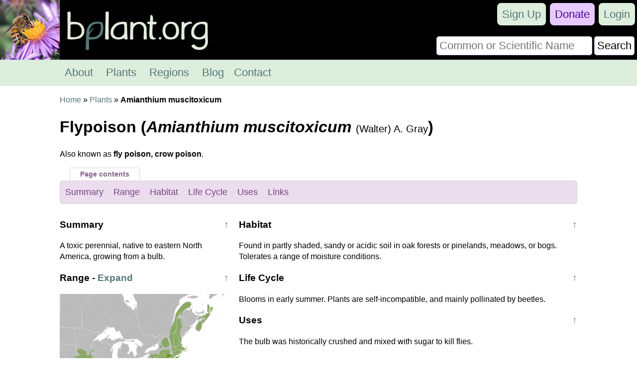

--- FILE ---
content_type: text/html; charset=UTF-8
request_url: https://bplant.org/plant/346
body_size: 3859
content:
<!DOCTYPE html>

<html lang="en" xmlns="http://www.w3.org/1999/xhtml">
<head>
<meta name="viewport" content="width=device-width, initial-scale=1" />
<meta http-equiv="Content-Type" content="text/html;charset=UTF-8" /><!-- Global site tag (gtag.js) - Google Analytics -->
<script async src="https://www.googletagmanager.com/gtag/js?id=UA-11645464-16"></script>
<script>
  window.dataLayer = window.dataLayer || [];
  function gtag(){dataLayer.push(arguments);}
  gtag('js', new Date());

  gtag('config', 'UA-11645464-16');
</script><title>Flypoison (Amianthium muscitoxicum) - bplant.org</title>
<link rel="stylesheet" type="text/css" href="/bplant.css" title="responsive" />
<meta name="description" content="A toxic perennial, native to eastern North America, growing from a bulb." />
<meta property="og:title" content="Flypoison (Amianthium muscitoxicum) - bplant.org" /><meta property="og:type" content="article" /><meta property="og:url" content="https://bplant.org/plant/346" /><meta property="og:description" content="A toxic perennial, native to eastern North America, growing from a bulb." /><meta property="og:site_name" content="bplant.org" /><meta property="fb:app_id" content="625200534607230" /><link rel="canonical" href="/plant/346" />
<link rel="icon" type="image/png" href="/images/bplant-favicon.png" />
</head>

<body>

<script>
function show_mobile_menu()
{
	document.getElementById('navbar').className='shown_navbar';
}

function hide_mobile_menu()
{
	document.getElementById('navbar').className='navbar';
}

function show_mobile_user_menu()
{
	document.getElementById('navbar').className='shown_user_navbar';
}

function hide_mobile_user_menu()
{
	document.getElementById('navbar').className='navbar';
}

function hide_banner(alreadydid)
{
	var xmlhttp=new XMLHttpRequest();
	var url='https://bplant.org/ajax/hide_banner_later.php';
	if (alreadydid) url='https://bplant.org/ajax/hide_banner_alreadydid.php';
	xmlhttp.open('GET',url,true);
	xmlhttp.send();
	document.getElementById('donation_banner').style.maxHeight='0';
}
function show_banner()
{
        document.getElementById('donation_banner').style.maxHeight='260px';
}</script>
<div class="container">
<div id="navbar" class="navbar">
<div class="mobile_navbar">
<div id="mobile_menu_icon" class="mobile_menu_icon">
<a href="javascript:show_mobile_menu()"><img src="/images/icons/mobile-menu.png" width="64" height="64" alt="Show Menu" onmouseover="this.src='/images/icons/mobile-menu-hover.png';" onmouseout="this.src='/images/icons/mobile-menu.png';" /></a></div>
<div id="mobile_menu_icon_close" class="mobile_menu_icon_close">
<a href="javascript:hide_mobile_menu()"><img src="/images/icons/mobile-close.png" width="64" height="64" alt="Hide Menu" onmouseover="this.src='/images/icons/mobile-close-hover.png';" onmouseout="this.src='/images/icons/mobile-close.png';" /></a></div>
<div id="mobile_user_menu_icon" class="mobile_user_menu_icon">
<a href="javascript:show_mobile_user_menu()"><img src="/images/icons/mobile-user.png" width="64" height="64" alt="Show User Menu" onmouseover="this.src='/images/icons/mobile-user-hover.png';" onmouseout="this.src='/images/icons/mobile-user.png';" /></a></div>
<div class="rest">
<a href="/"><img src="/images/bplant-logo-mobile.png" alt="bplant logo" width="168" height="64" style="vertical-align: top;" onmouseover="this.src='/images/bplant-logo-mobile-highlight.png';" onmouseout="this.src='/images/bplant-logo-mobile.png';" /></a>
</div>
</div>

<div class="full_navbar">
<img src="/images/bee-flower.jpg" height="120" width="120" alt="bee on a flower" style="float: left;" />
<div class="home_title"><a href="/"><img src="/images/bplant-logo-long.png" alt="bplant logo" width="315" height="120" onmouseover="this.src='/images/bplant-logo-long-highlight.png';" onmouseout="this.src='/images/bplant-logo-long.png';" /></a></div>
</div>
<div class="search"><form action="/search.php" method="get"><table><tr><td><input type="text" name="search" placeholder="Common or Scientific Name" size="22" /></td><td><input type="submit" name="search_submit" value="Search" style="width: 100%;" /></td></tr></table></form></div>
<div class="userbar" style="background-color: transparent;">
<div id="mobile_user_menu_icon_close" class="mobile_user_menu_icon_close">
<a href="javascript:hide_mobile_user_menu()" style="display: block; padding: 0;"><img src="/images/icons/mobile-close.png" width="64" height="64" alt="Hide User Menu" onmouseover="this.src='/images/icons/mobile-close-hover.png';" onmouseout="this.src='/images/icons/mobile-close.png';" /></a></div>
<ul style="clear: both;"><li><a href="/signup/2d16b/" rel="nofollow">Sign Up</a></li><li class="donate"><a href="/donate/">Donate</a></li><li><a href="/login.php?redirect=%2Fplant%2F346">Login</a></li></ul>

</div>

<div class="menu" id="menu">
<ul>
<li><a href="/about.php">About</a></li>
<li><a href="/plants.php">Plants</a></li>
<li><a href="/regions.php">Regions</a></li>
<li><a href="/blog/">Blog</a></li><li><a href="/contact/8b6a2/" rel="nofollow">Contact</a></li></ul>
</div>

</div><div class="reveal slow" id="donation_banner"><div class="banner"><strong>Please Consider Donating.</strong><br /><span class="smaller">This site has been a volunteer effort for 3+ years. Donations will help this site remain free and develop more rapidly.</span><div style="height: 10px;"></div><div class="statusbar"><div class="statusbarfill flatright" style="width: 34%;"></div><div class="percentlabel">$23766 Given of $70000</div></div><div style="height: 10px;"></div><a href="/donate/">Donate</a> <a href="/support_faq.php">FAQ</a> <a href="javascript: hide_banner(0);">Later</a> <a href="javascript: hide_banner(1);">Already Did</a><div style="height: 10px;"></div></div></div><div class="main"><a href="/">Home</a> &raquo; <a href="/plants.php">Plants</a> &raquo; <strong>Amianthium muscitoxicum</strong><h1>Flypoison (<em>Amianthium muscitoxicum</em> <span style="font-weight: normal; font-size: 20px;">(Walter) A. Gray</span>)</h1><p>Also known as <strong>fly poison, crow poison</strong>.</p><div style="font-size: 15px; margin-bottom: 8px;"></div><div class="purple_overtab">Page contents</div><div class="inpage_menu notopmargin purple" style="font-size: 18px;"><ul><li><a href="#summary">Summary</a></li><li><a href="#range">Range</a></li><li><a href="#habitat">Habitat</a></li><li><a href="#life_cycle">Life Cycle</a></li><li><a href="#uses">Uses</a></li><li><a href="#links">Links</a></li></ul></div><div id="range_full_container"></div><script>
function expandRange()
{
	document.getElementById('expand_range').innerHTML='';
	var range=document.getElementById('range');
	document.getElementById('range_full_container').appendChild(range);
	setTimeout(function() {range.className=''},0);
	range.scrollIntoView();
}

function selectRegion(region_id)
{
	window.location.href='https://bplant.org/region/'+region_id;
}
</script><div class="main_table" style="margin-top: 10px;"><div class="table_row"><div class="left_cell_narrow"><h3 id="summary"><span class="uarr"><a href="#">&uarr;</a></span>Summary</h3><p>A toxic perennial, native to eastern North America, growing from a bulb.</p><div id="range_side_container"><div id="range"><h3><span class="uarr"><a href="#">&uarr;</a></span>Range <span id="expand_range">- <a href="javascript: expandRange();">Expand</a></span></h3><object data="/images/svg/range/l3/346.svgz" type="image/svg+xml" id="map" style="width: 100%;"></object><table><tr class="head"><td>Legend</td><td>Color</td></tr><tr><td>Native</td><td style="background-color: #5a9410"></td></tr><tr><td>Native or Not Present</td><td style="background-color: #8ba866"></td></tr></table><br />This map is based on our research. We have checked its accuracy to Level 3 ecoregions. Although this plant occurs somewhere in each of these regions, it may only occur in a small part of some or all of them.</div></div></div><div class="right_cell_wide"><h3 id="habitat"><span class="uarr"><a href="#">&uarr;</a></span>Habitat</h3><p>Found in partly shaded, sandy or acidic soil in oak forests or pinelands, meadows, or bogs. Tolerates a range of moisture conditions.</p><h3 id="life_cycle"><span class="uarr"><a href="#">&uarr;</a></span>Life Cycle</h3><p>Blooms in early summer. Plants are self-incompatible, and mainly pollinated by beetles.</p><h3 id="uses"><span class="uarr"><a href="#">&uarr;</a></span>Uses</h3><p>The bulb was historically crushed and mixed with sugar to kill flies.<br />
<br />
It is occasionally cultivated as a landscaping plant, where it is valued for its attractive flower spikes and ability to be cultivated under a wide variety of conditions.</p><h3 id="links"><span class="uarr"><a href="#">&uarr;</a></span>Links &amp; External Resources</h3><p>&bull; <a href="https://plants.usda.gov/plant-profile/AMMU">Amianthium muscitoxicum (Flypoison) | USDA PLANTS Database</a><span class="smallfont"> (<a href="/website/5">About This Site</a>)</span></p><p>&bull; <a href="https://www.inaturalist.org/taxa/83015">Fly Poison | iNaturalist</a><span class="smallfont"> (<a href="/website/6">About This Site</a>)</span></p><p>&bull; <a href="http://bonap.net/MapGallery/County/Amianthium%20muscitoxicum.png">Amianthium muscitoxicum | Biota of North America Project (BONAP)</a><span class="smallfont"> (<a href="/website/13">About This Site</a>)</span></p><p>&bull; <a href="https://powo.science.kew.org/taxon/urn:lsid:ipni.org:names:530074-1">Amianthium muscitoxicum (Walter) A.Gray | Plants of the World Online (POWO)</a><span class="smallfont"> (<a href="/website/17">About This Site</a>)</span></p><p>&bull; <a href="https://explorer.natureserve.org/Taxon/ELEMENT_GLOBAL.2.159886/Amianthium_muscitoxicum">Amianthium muscitoxicum | NatureServe Explorer</a><span class="smallfont"> (<a href="/website/20">About This Site</a>)</span></p><p>&bull; <a href="https://floranorthamerica.org/Amianthium_muscitoxicum">Amianthium muscitoxicum | Flora of North America</a><span class="smallfont"> (<a href="/website/10">About This Site</a>)</span></p><p>&bull; <a href="https://www.missouriplants.com/Amianthium_muscitoxicum_page.html">Amianthium muscitoxicum | Missouri Plants</a><span class="smallfont"> (<a href="/website/15">About This Site</a>)</span></p><p>&bull; <a href="https://www.marylandbiodiversity.com/view/1776">Flypoison | Maryland Biodiversity Project</a><span class="smallfont"> (<a href="/website/18">About This Site</a>)</span></p><p>&bull; <a href="https://vaplantatlas.org/index.php?do=plant&plant=1234">Amianthium muscitoxicum (Walt.) Gray (Fly-poison) | Digital Atlas of the Virginia Flora</a><span class="smallfont"> (<a href="/website/23">About This Site</a>)</span></p></div></div></div></div>

<div class="footer">
<table class="footer">
<tr><td><ul><li class="head">bplant.org</li><li><a href="/">Home</a></li><li><a href="/about.php">About</a></li><li><a href="/blog/">Blog</a></li><li><a href="/contact/8b6a2/" rel="nofollow">Contact Us</a></li><li><a href="/signup/2d16b/" rel="nofollow">Sign Up</a></li></ul></td><td><ul><li class="head">Ecoregions</li><li><a href="/regions.php">Browse North America</a></li><li><a href="/ecoregion_locator.php">Ecoregion Locator</a></li><li><a href="/region/1345">By US State</a></li></ul></td><td><ul><li class="head">Support Us</li><li><a href="/donate/">Donate Directly</a></li><li><a href="https://liberapay.com/bplant.org/donate">Give Anonymously w/ Liberapay</a></li><li><a href="/finances.php">Finances</a></li><li><a href="/support_faq.php">FAQ</a></li></ul></td><td><ul><li class="head">Legal</li><li><a href="/copyright.php">&copy; Copyright</a></li><li><a href="/privacy.php">Privacy Policy</a></li></ul></td>
</tr>
</table><div class="footericons"><a href="https://www.facebook.com/bplant.org"><img src="/images/icons/24-facebook.png" width="24" height="24" alt="Facebook" onmouseover="this.src='/images/icons/24-facebook-hover.png';" onmouseout="this.src='/images/icons/24-facebook.png';" /></a><a href="https://twitter.com/bPlantOrg"><img src="/images/icons/24-twitter.png" width="24" height="24" alt="Twitter" onmouseover="this.src='/images/icons/24-twitter-hover.png';" onmouseout="this.src='/images/icons/24-twitter.png';" /></a><a href="https://www.instagram.com/bplantdotorg/"><img src="/images/icons/24-instagram.png" width="24" height="24" alt="Instagram" onmouseover="this.src='/images/icons/24-instagram-hover.png';" onmouseout="this.src='/images/icons/24-instagram.png';" /></a></div></div>
</div>
</body>
</html>

--- FILE ---
content_type: text/css
request_url: https://bplant.org/bplant.css
body_size: 4539
content:
html
{
	scroll-behavior: smooth;
	line-height: 1.4;
}
BODY
{
	font-family: Arial, Helvetica, sans-serif;
	margin: 0;
}

/* Generalized Styles */
span.nowrap
{
	white-space: nowrap;
}
.center
{
	text-align: center;
}
.nobottom
{
	margin-bottom: 0;
}

img
{
	border: 0;
	transition: opacity 0.2s;
}

a img:hover
{
	opacity: .6;
}
div.navbar a img:hover
{
	opacity: 1;
}

.fr
{
	float: right;
}

.flexcenter
{
	display: flex;
	align-items: center;
	justify-content: center;
	height: 100%;
}

span.uarr
{
	float: right;
	margin-left: 10px;
}

a, a:link, a:visited {color: #577; text-decoration: none;}
	a:hover {color: #799; text-decoration: underline;}

input, textarea, button, select
{
	color: #000;
	background: #FFF;
	border: 1px solid #cce;
	border-radius: 5px;
	padding: 5px;
	box-sizing: border-box;
}
input:disabled
{
	color: #888;
	background: #ddd;
}
input:hover,textarea:hover,select:hover,button:hover
{
  box-shadow: 0px 1px 8px #c3c1ec;
  -webkit-box-shadow: 0px 1px 8px #c3c1ec;
  -moz-box-shadow: 0px 1px 8px #c3c1ec;
}
input:focus,textarea:focus,select:focus,button:focus
{
  box-shadow: 1px 1px 8px #c07dc4;
  -webkit-box-shadow: 1px 1px 8px #c07dc4;
  -moz-box-shadow: 1px 1px 8px #c07dc4;
	outline: none;
}
input[type=text],input[type=number],input[type=email],select
{
	width: 100%;
}

button.big
{
	font-size: 24px;
	padding: 10px;
	background: #fbfbfb;
}
button.big:hover
{
	background: #f0f0f0;
}
button.big:focus
{
	background: #ffffff;
}

input[type=text],input[type=password],table,textarea
{
	width: 100%;
}
textarea
{
	height: 57px;
	resize: vertical;
}

div.item_box
{
	box-shadow: 0px 1px 8px #c3c1ec;
	-webkit-box-shadow: 0px 1px 8px #c3c1ec;
	-moz-box-shadow: 0px 1px 8px #c3c1ec;
	border: 1px solid #e0e0e0;
	vertical-align: middle;
	border-radius: 8px;
	margin-bottom: 20px;
}
div.item_box img
{
	box-shadow: 0px 1px 8px #c3c1ec;
	-webkit-box-shadow: 0px 1px 8px #c3c1ec;
	-moz-box-shadow: 0px 1px 8px #c3c1ec;
	display: block;
	border-top-left-radius: 8px;
	border-top-right-radius: 8px;
	width: 100%;
}
div.item_box div.text
{
	background: #f0f0f0;
	padding: 10px;
}
div.item_box h3
{
	margin-top: 5px;
	margin-bottom: 5px;

}

div.reveal
{
	max-height: 0px;
	overflow: hidden;
	transition: max-height 0.5s ease;
}
div.slow
{
	transition: max-height 2s ease;
}

div.banner
{
	background: #f1e966;
	color: #000;
	padding: 10px;
	text-align: center;
	font-size: 22px;
	box-sizing: border-box;
	border-color: #bcb733;
	border-width: 1px 0 1px 0;
	border-style: solid;
}
div.banner span.smaller
{
	font-size: 18px;
}
div.banner a
{
	background: #fff;
	padding: 10px;
	border-radius: 5px;
}
@media (max-width: 420px)
{
	div.banner span.smaller
	{
		font-size: 16px;
	}

	div.banner a
	{
		padding: 5px;
		font-size: 16px;
	}
}

.smallfont
{
	font-size: 14px;
}

/* Dropdown Button */
.dropbtn {
	padding: 6px;
	cursor: pointer;
	width: 100%;
	text-align: left;
}

.dropdown
{
	position: relative;
}

/* Dropdown Content (Hidden by Default) */
.dropdown-content {
	display: none;
	position: absolute;
	width: 100%;
	background: #fff;
	box-shadow: 0px 1px 8px #c3c1ec;
	z-index: 1;
}

/* Links inside the dropdown */
.dropdown-content a {
  color: black;
  padding: 6px;
  text-decoration: none;
  display: block;
}

/* Change color of dropdown links on hover */
.dropdown-content a:hover {background-color: #ddd}

/* Show the dropdown menu (use JS to add this class to the .dropdown-content container when the user clicks on the dropdown button) */
.show {display:block;}

div.helpbox
{
	display: none;
	position: absolute;
	top: 20px;
	left: 20px;
	right: 20px;
	padding: 10px 20px;
	background: #e8e4df;
	box-shadow: 0px 1px 8px #c3c1ec;
	border: 1px solid #c8bcaa;
	border-radius: 5px;
	z-index: 2;
}

span.widget
{
	display: block;
	position: absolute;
	line-height: 25px;
	font-size: 150%;
	vertical-align: middle;
	color: #754780;
	transition: color 0.25s ease;
	cursor: pointer;
}
span.widget:hover
{
	color: #f3ebf5;
}
.loader {
	display: none;
	position: absolute;
	border: 3px solid #ebddee; /* Light grey */
	border-top: 3px solid #754780; /* Blue */
	border-radius: 50%;
	width: 16px;
	height: 16px;
	animation: spin 0.5s linear infinite;
}

@keyframes spin {
  0% { transform: rotate(0deg); }
  100% { transform: rotate(360deg); }
}
div.widget_container
{
	display: inline-block;
	text-align: center;
	vertical-align: top;
}

div.bluebox
{
	margin-top: 10px;
	padding: 10px;
	background-color: #ebebf5;
	border: 1px solid #d8d8eb;
	border-radius: 5px;
	box-sizing: border-box;
}

div.bluebox h2, div.bluebox h3{margin-top: 5px;}

div.floatbox
{
	float: right;
	margin-left: 10px;
	margin-bottom: 10px;
}


@media (max-width: 950px)
{
	div.floatbox
	{
		float: none;
		margin-left: auto;
		margin-right: auto;
	}
}

table.status {display: inline-table; width: 48px; border-spacing: 0; border-collapse: collapse; vertical-align: middle;}
table.status tr {height: 12px; background: #5a9410;}
table.status tr.s_1 {background: #5a9410;}
table.status tr.s_2 {background: #c57051;}
table.status tr.s_3 {background: #494949;}
table.status tr.s_4 {background: #276beb;}
table.status tr.s_5 {background: #e6a733;}
table.status tr.s_6 {background: #9a1d9a;}
table.status tr.s_7 {background: #ffffff;}
table.status tr.s_8 {background: #bcbcbc;}
table.status tr.s_9 {background: #cba7ce;}
table.status tr.s_10 {background: #8ba866;}
table.status tr.s_14 {background: #7294d4;}
table.status tr.s_11 {background: #c19687;}
table.status tr.s_12 {background: #908231;}
table.status tr.s_13 {background: #41807e;}
table.status tr.s_15 {background: #766e9e;}
table.status tr.s_16 {background: #a69f77;}
table.status tr.s_17 {background: #7f9e9d;}
table.status tr.s_18 {background: #9995ad;}
table.status td {border: 1px solid #ccd5a5; background: transparent;}
table.status td.on {background: #5a9410;}
table.status td.off {background: #ffffff;}
table.status td.grayed {background: repeating-linear-gradient(135deg, transparent, transparent 3px, #dddddd 3px, #dddddd 5px);}
table.status td.graygreen {
background: repeating-linear-gradient(
  135deg,
  #5a9410,
  #5a9410 3px,
  #bcbcbc 3px,
  #bcbcbc 6px
);
}
.green {color: #7ca64c;}
.gray {color: #999999;}

div.statusbar
{
	width: 100%;
	height: 30px;
	margin-bottom: 10px;
	border: 1px solid #000;
	border-radius: 5px;
	background: #fff;
	text-align: left;
	font-size: 16px;

}
div.statusbarfill
{
	display: inline-block;
	height: 100%;
	padding: 5px;
	box-sizing: border-box;
	background-color: #7ca64c;
	border-radius: 5px;
	color: #fff;
	text-align: center;
}
div.percentlabel
{
	vertical-align: top;
	display: inline-block;
	height: 100%;
	padding: 5px;
	color: #7ca64c;
	font-weight: bold;
}
div.flatright
{
        border-top-right-radius: 0;
        border-bottom-right-radius: 0;
}
table.progress
{
	box-sizing: border-box;
	border-spacing: 10px;
}

@media (max-width: 650px)
{
	table.progress, table.progress td, table.progress tr, table.progress tbody{display: block;}
}

div.redbox
{
	margin-top: 10px;
	margin-bottom: 10px;
	padding: 10px;
	background-color: #f5dddd;
	border: 1px solid #ebd8d8;
	border-radius: 5px;
	box-sizing: border-box;
}
div.redbox h2{margin-top: 5px;}

div.profilepic
{
	float: left;
	width: 160px;
	height: 160px;
	border: 1px solid #cedece;
	margin-right: 10px;
}

form.large, form.large input, form.large button
{
	font-size: 24px;
	margin-bottom: 10px;
}

form.signup {width: 100%;}

form.signup label
{
	display: block;
	position: relative;
	width: 100%;
	background: #dde2ee;
	font-size: 20px;
	padding: 10px;
	padding-right: 44px;
	margin-bottom: 1px;
	box-sizing: border-box;
}
form.signup label.full
{
	padding-right: 10px;
}
form.signup label:hover
{
	background: #efebf5;
}
form h2, form h3
{
	margin-top: 0px;
}
form.signup div.nested_boxes h3
{
	font-size: 20px;
	margin-bottom: 20px;
}
form.signup div.nested_boxes label
{
	background: #edecdc;
}
form.signup div.nested_boxes label:hover
{
	background: #f5ebeb;
}

form.signup input[type=checkbox]
{
	opacity: 0;
}
form.signup label span
{
	position: absolute;
	right: 10px;
	top: 10px;
	height: 24px;
	width: 24px;
	border-radius: 3px;
	border: 1px solid #999;
	display: block;
	background: #fff;
	color: #fff;
	font-weight: bold;
	box-shadow: 1px 1px 2px #999;
	text-align: center;
}
form.signup input[type=checkbox]:checked + span{
	color: #000;
}
form.signup label input[type=submit]
{
	font-size: 20px;
}

form.creation
{
	background: #f4f2eb;
	padding: 20px;
	font-size: 20px;
	border-radius: 8px;
}
form.creation input
{
	font-size: 20px;
}
form.creation input[type='text'], form.creation input[type='password']
{
	margin-bottom: 20px;
}
form.creation span.label
{
	font-size: 16px;
}
form.creation div.c
{
	display: none;
}

div.nested_boxes{
	height: 0px;
	overflow: hidden;
	transition: margin-top 0.5s;
}
input[type=checkbox]:checked~.remove-check{display: none;}
input[type=checkbox]:checked~div.nested_boxes{
	display: block;
	height: auto;
	margin-top: 20px;
}

div.warning
{
	border: 1px solid #dd6666;
	background: #ffdddd;
	border-radius: 8px;
	box-shadow: 0px 0px 2px #cc8888;
	padding: 10px;
	font-size: 18px;
	line-height: 1.8;
}

thead tr td, tr.head td
{
	font-weight: bold;
	border-bottom: 1px solid #060;
}
table.low_align tr
{
	vertical-align: bottom;
}
table.standard > tbody >tr:hover
{
	background-color: #eef;
}

tr.j
{
	display: none;
}

table.collapse
{
	margin-top: 10px;
	border-spacing: 0;
}
table.collapse h2
{
	margin: 5px;
}
table.collapse td
{
	vertical-align: top;
	width: 50%;
	padding: 5px;
	box-sizing: border-box;
}
table.collapse td div.in_label
{
	display: none;
}
table.collapse td.blue
{
	background-color: #ebebf5;
	border: 1px solid #d8d8eb;
}
table.collapse td.yellow
{
	background-color: #f5f4eb;
	border: 1px solid #ebe9d8;
}
table.collapse tr.dark td.blue
{
	background-color: #d8d8eb;
	border-radius: 5px 0 0 0;
}
table.collapse tr.dark td.yellow
{
	background-color: #ebe9d8;
	border-radius: 0 5px 0 0;
}
table.collapse tr.final td.blue
{
	border-radius: 0 0 0 5px;
}
table.collapse tr.final td.yellow
{
	border-radius: 0 0 5px 0;
}

table.collapse td.blue div.thumb_box
{
	float: left;
	max-width: 300px;
	max-width: 50%;
	margin-right: 10px;
}
table.collapse td.yellow div.thumb_box
{
	float: right;
	max-width: 300px;
	max-width: 50%;
	margin-left: 10px;
}
table.collapse div.text
{
	margin: 5px;
}
@media (max-width: 600px)
{
	table.collapse, table.collapse tr, table.collapse td
	{
		display: block;
	}
	table.collapse tr.hide
	{
		display: none;
	}
	table.collapse td
	{
		width: 100%;
	}
	table.collapse td.blue, table.collapse tr.final td.blue
	{
		border-radius: 5px 5px 0 0;
	}
	table.collapse td.yellow, table.collapse tr.final td.yellow
	{
		border-radius: 0 0 5px 5px;
		margin-bottom: 10px;
	}
	table.collapse td div.in_label
	{
		display: block;
		margin: -5px -5px 5px -5px;
		padding: 5px;
	}
	table.collapse td.blue div.in_label
	{
		background-color: #d8d8eb;
	}
	table.collapse td.yellow div.in_label
	{
		background-color: #ebe9d8;
	}
	table.collapse div.text
	{
		margin-top: 10px;
	}
}

.red{
	color: #c00;
}

div.full_navbar
{
	position: relative;
}

div.search
{
	position: absolute;
	right: 2px;
	top: 70px;
}
div.search input
{
	font-size: 22px;
}

div.navbar, div.shown_navbar, div.shown_user_navbar
{
	color: #fff;
	background: #000;
}

div.mobile_navbar
{
	display: none;
	text-align: center;
	font-size: 28px;
}

div.home_title
{
	font-size: 36px;
	position: absolute;
	left: 120px;
}
div.home_title a, div.rest a
{
	color: #fff;
}
div.mobile_menu_icon
{
	float: left;
	width: 64px;
	height: 64px;
}

div.mobile_menu_icon_close
{
	display: none;
	float: left;
	width: 64px;
	height: 64px;
}

div.mobile_user_menu_icon
{
	float: right;
	width: 64px;
	height: 64px;
}

div.mobile_user_menu_icon_close
{
	display: none;
	float: right;
	width: 64px;
	height: 64px;
}

div.rest{
	margin-right: 64px;
}
div.main
{
	padding: 18px;
	max-width: 1040px;
	margin: auto;
}

div.menu, div.user_menu
{
	clear: both;
	position: relative;
	font-size: 22px;
	padding: 10px;
	background: #ded;
	border-bottom: 1px solid #cedece;
	border-top: 1px solid #cedece;
	overflow: hidden;
}

div.menu li, div.user_menu li
{
	display: inline;
	list-style-type: none;
}

div.menu a:link, div.menu a:visited, div.user_menu a:link, div.user_menu a:visited
{
	background: #ded;
	transition: background-color 0.2s;
}
div.menu a:hover, div.user_menu a:hover
{
	background: #efe;
}

div.userbar
{
	float: right;
	position: absolute;
	text-align: right;
	font-size: 22px;
	top: 0px;
	right: 0px;
	padding: 0 0 0 206px;
	overflow: hidden;
	z-index: 1;
}

div.userbar li
{
	display: inline-block;
	list-style-type: none;
	margin: 4px;
	padding-top: 10px;
	padding-bottom: 10px;
}

div.userbar a:link, div.userbar a:visited
{
	background: #ded;
	border-radius: 8px;
	transition: background-color 0.2s;
}
div.userbar a:hover
{
	background: #f0faf0;
}
div.userbar li.donate a:link, div.userbar li.donate a:visited
{
	background: #e6caff;
	color: #4c058e;
}
div.userbar li.donate a:hover
{
	background: #f0eaff;
	color: #915ac3;
}

div.inpage_menu
{
	clear: both;
	position: relative;
	font-size: 22px;
	padding: 0px;
	background: #ded;
	border: 1px solid #cedece;
	border-radius: 5px;
	margin-top: 10px;
	margin-bottom: 10px;
}

div.notopmargin
{
	margin-top: 0;
}

ul.levels
{
	list-style-type: none;
	padding: 0;
}

ul.levels li
{
	line-height: 1.5;
}

ul.levels li:before
{
	float: left;
	position: relative;
	top: -3px;
	content: "↳";
	width: 18px;
	text-align: center;
	border: 1px solid transparent;
}
ul.levels li:first-child:before
{
	content: '';
	width: 0;
}

div.inpage_menu ul
{
	max-width: 1040px;
	margin: auto;
	padding: 0px;
}

div.inpage_menu li
{
	display: inline-block;
	padding: 10px 0 10px 0px;
	list-style-type: none;
}

div.inpage_menu li.selected
{
	padding: 10px;
	background: #cedece;
}

div.inpage_menu a:link, div.inpage_menu a:visited
{
	padding: 10px;
	background: #ded;
	transition: background-color 0.2s;
}
div.inpage_menu a:hover
{
	background: #efe;
}

div.inpage_menu.purple
{
	background: #ebddee;
	border: 1px solid #ddcede;
}
div.inpage_menu.purple a:link, div.inpage_menu.purple a:visited
{
	color: #754780;
	background: #ebddee;
}
div.inpage_menu.purple a:hover
{
	background: #f3ebf5;
}

div.inpage_menu.purple li.selected
{
	font-weight: bold;
	padding: 10px;
	background: #ddcede;
}
div.purple_overtab
{
	display: inline-block;
	margin-left: 20px;
	padding: 3px 20px 3px 20px;
	font-size: 14px;
	font-weight: bold;
	border: 1px solid #ddcede;
	border-bottom: none;
	border-top-left-radius: 5px;
	border-top-right-radius: 5px;
	background: #ffffff;
	color: #84628c;
}

div.search_dropdown
{
	position: absolute;
	background: #fff;
	box-shadow: 0px 1px 8px #c3c1ec;
	border-radius: 0 0 8px 8px;
	z-index: 1;
	left: 0; right: 0;
}

div.search_dropdown ul
{
	font-size: 22px;
	padding: 0;
	margin: 0;
}

div.search_dropdown li
{
	display: block;
	list-style-type: none;
	padding: 5px;
	border-bottom: 1px solid #dddddd;
}

div.search_dropdown li:hover
{
	background-color: #eef;
}

div.footer
{
	background-color: #f0f0f0;
	border-top: 1px solid #ccc;
	font-size: 18px;
	padding: 10px;
	text-align: center;
}
div.footericons
{
	padding-top: 10px;
	padding-bottom: 10px;
}
div.footericons img
{
	padding: 10px;
}

table.footer
{
	max-width: 1040px;
	margin: auto;
	text-align: left;
	padding: 5px;
	font-size: 15px;
}
table.footer td
{
	vertical-align: top;
	line-height: 18px;
	text-align: left;
}

.footer ul{margin: 0; padding: 0; list-style-type: none;}
.footer li{margin: 0;}
.footer li.head{font-weight: bold; margin-bottom: 4px;}

@media (max-width: 700px)
{
	table.footer {padding: 0; padding-bottom: 10px;}
	table.footer, table.footer td, table.footer tr, table.footer tbody {display: block;}
	.footer ul {padding: 5px 0 0 120px; text-indent: -120px;}
	.footer li {display: inline-block; padding-left: 0px; padding-right: 10px; text-indent: 0;}
	.footer li.head {display: inline-block; min-width: 90px;}
}

div.thumb_box
{
	position: relative;
	display: inline-block;
	max-width: 330px;
	margin: 5px;
	box-shadow: 0px 1px 8px #c3c1ec;
	-webkit-box-shadow: 0px 1px 8px #c3c1ec;
	-moz-box-shadow: 0px 1px 8px #c3c1ec;
	vertical-align: middle;
	border-radius: 8px;
}
div.thumb_box img
{
	vertical-align: bottom;
	max-width: 100%;
	border-radius: 8px;
}

div.darkoverlay
{
	position: absolute;
	bottom: 0px;
	width: 100%;
	padding: 0 5px 0 5px;
	text-align: center;
	background: #000; background: rgba(0,0,0,0.5);
	color: #ffffff;
	border-bottom-left-radius: 8px; border-bottom-right-radius: 8px;
	box-sizing: border-box;
}
div.darkoverlay a {white-space: nowrap;}
div.darkoverlay a:link,div.darkoverlay a:visited {color: #a2c6c6;}
div.darkoverlay a:hover {color: #e9f8f8;}

div.main_table
{
	display: table;
	margin-right: -5px;
	margin-top: -8px;
	width: 100%;
}
div.table_row
{
	display: table-row;
}
div.right_cell
{
	display: table-cell;
	width: 345px;
	padding-left: 10px;
	vertical-align: top;
}
div.left_cell
{
	display: table-cell;
	min-height: 570px;
	vertical-align: top;
}
div.left_cell_narrow
{
	display: table-cell;
	width: 340px;
	padding-right: 10px;
	vertical-align: top;
}
div.right_cell_wide
{
	display: table-cell;
	width: auto;
	padding-left: 10px;
	vertical-align: top;
}
div.middle_cell
{
	display: table-cell;
	width: 15px;
}

br.br_680{display:none;}

@media (max-width: 800px)
{
	div.main_table, div.table_row
	{
		display: block;
		margin-right: 0;
	}
	div.left_cell, div.left_cell_narrow
	{
		display: block;
		width: 100%;
		margin-right: 0px;
		min-height: 0;
	}
	div.right_cell, div.right_cell_wide
	{
		display: block;
		width: 100%;
		padding: 0px;
	}
	div.middle_cell
	{
		display: none;
	}
}

@media (max-width: 720px)
{
	br.br_680{display:inline;}
	div.main
	{
		padding-left: 15px;
		padding-right: 15px;
	}
	div.mobile_navbar
	{
		display: block;
		min-height: 64px;
		border-bottom: 1px solid #006600;
	}
	div.menu, div.user_menu, div.userbar {display: none;}
	div.full_navbar{display: none;}
	div.search{position: static; top: auto; right: auto;}
	div.shown_navbar div.menu, div.shown_user_navbar div.userbar
	{
		display: block;
	}
	div.shown_user_navbar div.user_menu
	{
		display: block;
	}
	div.shown_user_navbar div.userbar
	{
		float: none;
		top: 0;
		padding: 0;
	}
	div.shown_navbar div.mobile_menu_icon, div.shown_user_navbar div.mobile_user_menu_icon {display: none;}
	div.shown_navbar div.mobile_menu_icon_close, div.shown_user_navbar div.mobile_user_menu_icon_close {display: block;}
	div.shown_navbar div.menu ul, div.shown_user_navbar div.userbar ul
	{
		padding: 0;
		margin: 0;
	}
	div.shown_navbar div.menu li, div.shown_user_navbar div.userbar li
	{
		font-size: 26px;
		display: block;
		width: 100%;
		padding: 0;
		margin: 0;
		height: 56px;
		background: #fff;
	}

	div.shown_navbar div.menu li a, div.shown_user_navbar div.userbar li a
	{
		display: inline-block;
		padding: 12px;
		width: 100%;
		-webkit-box-sizing: border-box;
		-moz-box-sizing: border-box;
		box-sizing: border-box;
	}

	div.menu
	{
		padding: 0;
	}
	div.userbar a:link, div.menu a:visited
	{
		background: #ded;
		border-radius: 0;
	}
	div.userbar, div.menu a:hover
	{
		background: #efe;
	}
}
@media (max-width: 550px)
{
	div.inpage_menu
	{
		padding: 0;
	}

	div.inpage_menu li
	{
		padding: 0;
		display: block;
	}
	div.inpage_menu li a
	{
		display: block;
		width: 100%;
		box-sizing: border-box;
	}
}

div.inpage_menu.vertical
{
	padding: 0;
}
div.inpage_menu.vertical li
{
	padding: 0;
	display: block;
}
div.inpage_menu.vertical li a
{
	display: block;
	width: 100%;
	box-sizing: border-box;
}

@media (max-width: 400px)
{
	div.main{padding-left: 10px; padding-right: 10px;}
}
@media (max-width: 350px)
{
	BODY {margin: 0;  background-image: none;}
}

@media not all and (max-width: 680px)
{
div.menu div.userbar
{
	padding-top: 20px;
	height: 36px;
}
div.menu ul, div.userbar ul
{
	max-width: 1040px;
	margin: auto;
	padding: 0;
}
div.menu li, div.userbar
{
	padding-right: 0px;
}
div.menu a, div.userbar a
{
	padding: 10px;
}
}


--- FILE ---
content_type: image/svg+xml
request_url: https://bplant.org/images/svg/range/l3/346.svgz
body_size: 99812
content:
<?xml version="1.0" encoding="UTF-8" standalone="no"?><svg xmlns:rdf="http://www.w3.org/1999/02/22-rdf-syntax-ns#" xmlns="http://www.w3.org/2000/svg" xmlns:xlink="http://www.w3.org/1999/xlink" version="1.1" xmlns:cc="http://creativecommons.org/ns#" xmlns:dc="http://purl.org/dc/elements/1.1/" viewBox="-454.54473714931 -685.38364619129 3393.6978824423 3393.6978824423"> <metadata>
  <rdf:RDF>
   <cc:Work rdf:about="">
    <dc:format>image/svg+xml</dc:format>
    <dc:type rdf:resource="http://purl.org/dc/dcmitype/StillImage"/>
    <dc:title/>
   </cc:Work>
  </rdf:RDF>
 </metadata>
<style>
path
{
	stroke: #bbb;	stroke-width: 1.0605305882632;
}
g.frame path{	stroke-width: 2.1210611765265;
	fill: none;
	stroke: #fff;
	pointer-events: none;
}
g.external path{
	fill: #eee;
	stroke: #aaa;
	pointer-events: none;
}
g.external path.w{
	fill: #fff;
	stroke-width: 0;
}
a path, a path.land {
	transition: fill .4s ease;
}
a g.b path{fill: #bbb;}
a:hover g.b path{fill: #fff;}

/*a g.s1 path{fill: #5a9410; stroke: #000;}
a:hover g.s1 path{fill: #a1c771;}*/

a g.h path{fill: #c492f1;}
a:hover g.h path{fill: #c492f1;}
a g.s1 path{fill: #5a9410;}

a:hover g.s1 path{fill: #adca88;}

a g.s2 path{fill: #c57051;}

a:hover g.s2 path{fill: #e2b8a8;}

a g.s3 path{fill: #494949;}

a:hover g.s3 path{fill: #a4a4a4;}

a g.s4 path{fill: #276beb;}

a:hover g.s4 path{fill: #93b5f5;}

a g.s5 path{fill: #e6a733;}

a:hover g.s5 path{fill: #f3d399;}

a g.s6 path{fill: #9a1d9a;}

a:hover g.s6 path{fill: #cd8ecd;}

a g.s7 path{fill: #ffffff;}

a:hover g.s7 path{fill: #ffffff;}

a g.s8 path{fill: #bcbcbc;}

a:hover g.s8 path{fill: #dedede;}

a g.s9 path{fill: #cba7ce;}

a:hover g.s9 path{fill: #e5d3e7;}

a g.s10 path{fill: #8ba866;}

a:hover g.s10 path{fill: #c5d4b3;}

a g.s14 path{fill: #7294d4;}

a:hover g.s14 path{fill: #b9caea;}

a g.s11 path{fill: #c19687;}

a:hover g.s11 path{fill: #e0cbc3;}

a g.s12 path{fill: #908231;}

a:hover g.s12 path{fill: #c8c198;}

a g.s13 path{fill: #41807e;}

a:hover g.s13 path{fill: #a0c0bf;}

a g.s15 path{fill: #766e9e;}

a:hover g.s15 path{fill: #bbb7cf;}

a g.s16 path{fill: #a69f77;}

a:hover g.s16 path{fill: #d3cfbb;}

a g.s17 path{fill: #7f9e9d;}

a:hover g.s17 path{fill: #bfcfce;}

a g.s18 path{fill: #9995ad;}

a:hover g.s18 path{fill: #cccad6;}

</style><g class="external"><path d="M -163 -3 l 152 3 0 -42 7 3 7 -2 10 5 11 61 11 8 17 -1 4 6 29 3 5 12 24 -4 -1 -5 14 -6 25 1 16 9 7 0 0 4 -6 5 5 2 11 -1 11 25 7 -3 -3 -9 3 -3 16 -2 8 14 17 3 1 9 12 1 0 6 22 -5 27 -20 4 0 7 17 13 -5 2 3 14 0 17 -4 8 2 3 6 8 4 10 -4 20 0 -10 3 -11 11 -19 11 -33 14 -18 12 -23 21 -28 37 -46 40 0 4 -7 6 0 6 -7 0 2 65 -5 7 -6 0 -2 4 -5 0 -14 10 -6 16 -6 5 0 16 11 2 8 12 -8 18 2 19 -5 6 4 17 -3 19 21 18 18 3 9 11 23 9 6 15 7 7 18 13 13 4 15 20 1 17 5 18 -210 8 -223 0 4 -204 -3 -7 -16 -8 -11 -21 22 -25 1 -24 -2 -31 -8 -13 -6 -23 4 -30 -5 -12 0 -64 -19 -63 2 -19 -3 -8 3 -5 -3 -14 5 -12 z" />
<path d="M 311 216 l -3 0 3 -3 z" />
<path d="M 342 220 l -9 2 10 -7 z" />
<path d="M 331 221 l -4 1 -2 -4 3 -1 z" />
<path d="M 801 -685 l -3 18 3 14 16 16 11 21 0 27 13 32 -6 16 2 20 25 15 7 11 25 19 7 13 -10 8 1 5 13 -3 12 11 27 4 7 9 18 9 9 8 17 28 -2 16 7 -7 20 1 30 12 -7 -27 9 -12 4 -1 106 423 -2 7 16 22 4 19 27 24 23 28 22 11 4 6 31 -1 13 -5 45 0 28 10 0 6 10 7 19 5 4 -4 -4 -9 10 -2 4 2 1 9 4 5 4 0 8 15 26 6 8 -5 0 -5 8 -3 28 9 8 -13 23 -16 4 -6 15 -7 7 -9 23 -6 21 1 3 31 16 8 -7 9 -2 8 -11 11 -14 4 -28 29 -36 68 -40 31 -12 4 -17 22 -5 2 1 -2 -4 0 11 -14 -3 0 -7 10 -1 -7 3 -4 -3 1 -8 7 -16 4 -15 12 -1 4 14 -13 6 -2 -1 7 5 -1 3 -3 -5 2 2 -4 14 -9 1 16 10 -5 8 -9 -9 24 2 -3 12 -2 -21 17 -7 -1 1 -3 -8 -2 3 0 0 -4 -18 8 -9 -4 4 -3 -7 -2 -8 2 -2 3 5 1 -11 2 -85 40 -11 7 -16 25 -9 3 -17 40 4 7 15 3 19 -2 22 -14 5 12 0 7 6 1 1 8 9 3 2 5 -2 3 -11 5 0 3 -7 -3 -23 6 -2 4 -12 4 -7 -1 -21 13 -17 5 -8 17 -4 -1 -4 7 2 3 7 -3 26 0 -4 2 -43 6 -25 -4 -37 9 -16 15 -17 22 0 17 -3 0 0 -8 -4 8 -11 3 -26 22 -5 13 1 10 -12 -11 -25 11 -16 -5 -5 -22 4 -9 17 -9 11 -23 5 -1 4 -8 1 -46 18 -10 10 -20 13 -9 7 -14 -19 -78 8 -16 -2 -13 7 -12 6 -4 6 -25 -4 -5 -1 -12 -8 -8 -3 -12 -5 3 -16 -17 0 -4 -10 1 -1 -6 32 -6 -1 10 7 8 1 8 6 -1 0 4 8 0 -2 6 4 -3 3 2 0 -7 6 -1 -3 6 2 6 -7 13 9 -9 8 1 3 22 9 -16 10 -3 8 12 41 5 6 -10 -2 -13 -2 -4 -11 -3 -1 -6 6 0 0 -6 7 -4 1 6 6 1 -1 4 18 -3 -5 -3 0 -11 -4 2 4 3 -2 5 -4 -1 0 -4 -7 -5 1 -4 -5 -1 -3 3 -2 -7 -14 -6 1 -2 -3 -2 6 -1 1 -4 -7 -5 -3 3 -3 -5 5 -8 -5 -11 -8 4 2 5 -10 0 -2 -7 -7 -1 -4 -18 -8 6 -2 -6 -6 -1 -6 -7 -1 -6 -8 -3 3 -4 -5 -1 -2 -6 -4 3 -2 -6 -2 4 -17 0 -9 5 0 -8 -3 6 -16 -1 -8 4 1 -5 -14 12 9 -9 -8 0 8 -6 -1 -5 -9 0 1 5 -7 2 0 7 -3 -7 4 -5 -33 7 -21 -2 6 -2 -1 -2 -27 8 0 -5 -28 10 -4 -3 -37 2 -4 -4 -20 2 -4 -4 -15 3 -6 -22 -6 0 -4 6 -8 -1 -10 7 -7 -7 0 -4 10 -15 -5 -7 -6 9 -1 -14 7 -4 4 2 3 -7 -9 -5 -10 1 -2 6 -4 -7 -11 -3 4 -13 -2 -4 8 -19 -18 -16 -12 -5 -8 -7 3 -8 -3 -4 6 -9 -3 -5 6 -11 -2 -3 -32 4 -10 5 -12 2 -12 0 -10 -3 -13 -10 -11 -17 -14 -35 -16 -20 -7 6 -6 0 0 -5 -7 -2 -10 8 -11 -5 -1 4 -12 0 -6 4 -2 -4 -11 -4 -9 3 -1 -6 -6 3 -3 -4 -19 -2 -10 -6 -12 6 -2 -4 2 14 12 8 1 9 -7 12 -3 2 0 -3 -2 2 -5 -6 3 8 -5 5 -4 -1 -8 15 -3 -6 2 -7 14 -16 2 -9 -4 -8 -10 -1 -4 9 2 14 -6 3 0 12 -4 2 -2 17 -14 6 10 -31 -27 14 -6 11 4 7 -8 25 -7 2 -2 5 -6 4 -16 0 -10 4 -8 -4 -3 -6 -8 -2 -17 4 -14 0 -2 -3 -13 5 -7 -17 -4 0 -27 20 -22 5 0 -6 -12 -1 -1 -9 -17 -3 -8 -14 -16 2 -3 3 3 9 -7 3 -11 -25 -11 1 -5 -2 6 -5 0 -4 -7 0 -16 -9 -25 -1 -14 6 1 5 -24 4 -5 -12 -27 -2 -6 -7 -12 2 -10 -3 -8 -7 1 -11 -10 -49 -10 -5 -7 2 -7 -3 1 -382 99 -101 122 -160 z" />
<path d="M 313 609 l 2 17 10 4 3 6 -9 15 1 6 11 37 10 7 21 4 7 12 0 6 20 15 4 13 19 10 3 19 -2 17 -10 9 -2 17 -9 8 -11 2 -6 6 -33 8 -4 19 15 17 0 19 -10 13 -2 18 -24 13 4 8 -1 13 -7 1 -6 -3 -20 -23 -219 12 -135 -2 -1 -6 -10 -11 5 -5 -1 -10 3 -3 -6 -20 0 -10 4 -2 -8 -4 1 -8 4 -3 -7 -5 4 -12 -16 -11 2 -4 -3 -3 0 -10 3 -1 -2 -5 3 -7 -7 -12 2 -7 -12 -9 1 -8 -7 -7 2 -9 -7 -11 3 -14 -8 -4 -3 -14 -9 -11 0 -6 11 -21 -1 -10 5 -3 2 -7 -3 -10 -7 -1 -2 -5 1 -3 4 0 1 -11 -6 -5 0 -7 225 0 z" />
<path d="M -123 733 l 6 2 -3 14 7 11 -2 9 7 7 -1 8 12 8 -2 8 7 12 -3 7 2 5 -3 1 0 10 3 3 -2 4 16 11 -4 12 7 5 -4 3 -1 8 8 4 -4 2 0 10 6 20 -3 3 1 10 -5 6 10 10 1 13 6 3 6 19 -3 4 8 1 8 6 0 8 7 7 -2 9 9 5 -239 -7 -188 -12 0 -345 162 11 3 7 35 21 6 0 8 -9 47 0 7 3 8 9 12 1 2 5 7 0 7 7 8 1 -1 6 7 10 z" />
<path d="M 287 942 l 20 23 10 3 -6 13 -1 17 3 11 7 11 -2 8 8 7 0 8 17 14 3 6 5 1 7 10 28 20 6 18 -2 6 6 15 9 5 8 -11 6 -1 27 11 0 6 -8 10 3 12 -14 35 3 13 13 13 22 14 5 -1 16 10 10 8 1 5 15 7 1 17 10 17 -7 14 6 3 9 23 11 6 1 -4 -6 -4 4 -4 9 13 8 1 -2 16 3 7 -7 23 -4 2 -11 -5 -4 15 -5 4 -2 -13 -8 2 6 9 -3 5 4 9 -9 5 8 6 -14 5 11 11 -8 6 -3 11 -64 6 5 -12 22 -26 -1 -11 -6 -3 -4 -10 -200 13 -225 5 0 -311 -8 -4 -6 1 -8 -5 0 -5 -6 -7 1 -8 -5 -1 -15 -17 1 -4 5 -2 1 -7 5 -4 1 -7 6 3 3 -3 -1 -3 -5 0 5 -5 -5 -4 0 -4 -7 -2 -3 4 -5 0 -5 -4 -4 0 -1 -4 -9 -9 -8 -2 1 -10 -7 -7 0 -8 -8 -6 -8 -1 3 -4 -6 -19 -6 -3 -1 -6 136 1 z" />
<path d="M -455 1355 l 252 14 239 3 1 59 18 134 -3 209 -6 0 -8 -6 -23 -7 -11 -12 -26 -14 -8 10 -24 -1 -6 -7 -24 12 -10 -6 -8 5 -11 0 -5 8 -5 3 -6 -2 -3 7 -4 2 -8 -11 -8 -1 -11 -9 -20 0 -6 -10 -7 -2 -8 10 -6 1 2 4 -3 2 0 9 -4 1 -6 -5 -1 -6 4 -5 -3 -7 -4 0 -2 5 -6 -2 -5 6 -6 1 -3 -3 -1 -8 -12 0 0 -5 -8 -6 -21 16 -11 -6 3 -11 -13 -4 -1 -16 -7 4 -18 -6 -6 8 -7 2 -12 -12 -13 3 -21 -11 -23 -2 -2 -15 -14 -15 -5 10 -16 -6 z" />
<path d="M -455 1664 l 16 6 5 -10 14 15 2 15 23 2 21 11 13 -3 12 12 7 -2 6 -8 18 6 7 -4 1 16 13 4 -3 11 11 6 21 -16 8 6 0 5 12 0 1 8 3 3 6 -1 5 -6 6 2 2 -5 4 0 3 7 -4 5 1 6 6 5 4 -1 0 -9 3 -2 -2 -4 6 -1 8 -10 7 2 6 10 20 0 11 9 8 1 8 11 4 -2 3 -7 6 2 5 -3 5 -8 11 0 8 -5 10 6 24 -12 6 7 24 1 8 -10 26 14 11 12 23 7 8 6 8 0 7 9 17 -4 19 3 3 190 23 26 4 23 15 24 2 14 9 15 -1 8 6 7 -7 4 5 9 -4 6 1 9 -18 34 3 3 1 9 -6 12 6 7 2 18 -3 10 -5 8 -7 2 -13 19 13 19 -18 0 -12 4 -54 24 -18 13 11 -14 7 -2 5 -6 8 2 3 -5 -10 -2 -24 5 8 -15 2 -13 -5 -4 -9 4 -9 13 -13 -8 4 15 -4 6 12 7 -4 9 5 -2 1 16 -6 0 -16 17 -7 -3 -9 23 12 -7 -19 18 -43 24 3 -4 -30 8 -2 8 28 -12 -75 40 21 -15 21 -9 1 -6 -28 9 5 -20 -2 4 -9 3 -8 6 -4 -14 -2 12 5 3 -14 6 7 -4 -2 -5 -13 -1 -1 -9 -8 0 5 16 23 19 -30 15 -5 -4 0 -7 -11 -10 -2 3 5 7 -6 -4 -3 2 7 7 1 16 -17 13 2 -18 -5 6 -2 12 -6 -3 2 -7 -14 7 0 -3 -4 1 0 4 -5 6 2 2 7 3 9 -9 3 3 -5 14 -15 20 -5 -1 2 -2 -4 -5 -29 0 4 6 10 0 3 11 13 7 -11 18 -9 27 -13 6 -3 -2 5 -2 5 -11 -4 -9 1 10 -16 12 -15 -22 0 5 12 15 -14 2 27 9 13 -5 -3 17 -6 6 2 10 -10 1 2 12 8 5 -9 -4 -2 6 8 6 2 5 6 34 -3 7 5 11 6 1 -2 10 4 4 1 17 4 3 -98 0 -20 -5 -16 -14 -15 -7 -14 -2 -15 -14 -15 -4 z" />
<path d="M 37 1431 l 225 -5 201 -13 3 10 6 3 1 11 -22 26 -5 12 64 -6 0 4 8 7 -2 3 -5 -3 -5 3 7 8 -22 12 1 7 4 2 -4 8 5 7 -11 1 -8 21 -1 9 7 16 -2 3 -7 -1 -3 11 -10 6 6 6 0 5 -20 11 1 10 -11 1 -1 12 6 10 -5 7 2 9 -12 7 -6 0 1 11 -7 1 -2 9 -9 9 8 4 -1 8 -19 7 7 5 -5 9 3 8 -8 4 -9 12 10 7 -10 8 13 9 -1 13 -4 6 8 6 2 9 -1 6 -5 3 0 13 -295 10 -1 -66 -19 -3 -17 4 -9 -9 3 -209 z" />
<path d="M 393 1838 l 0 6 7 1 3 5 -7 11 -1 7 10 5 -9 9 6 11 -1 8 13 8 0 7 10 2 -7 8 -3 18 -9 -1 5 10 -3 8 -8 2 -1 8 -15 9 -6 17 0 17 -11 8 1 7 5 7 -4 14 -15 4 7 8 -3 8 7 9 -9 8 203 -13 -8 27 0 13 6 13 13 12 7 14 3 14 6 5 -13 15 -15 6 0 9 10 1 6 8 9 0 3 -3 1 -14 10 -4 2 -5 4 4 -4 4 8 3 2 10 7 2 8 -3 -12 11 4 2 5 -3 -1 4 -14 1 -4 -5 -5 3 -3 7 -12 -1 4 9 7 1 8 6 -20 -6 5 9 -15 -2 9 13 16 8 -1 7 21 -1 0 6 7 -3 6 6 5 -4 9 5 3 9 9 -1 -6 7 3 4 4 -2 -4 10 -4 -7 -6 12 2 7 -13 -15 -16 25 12 -21 0 -6 -5 6 -7 0 -10 -16 -20 -6 3 -4 -2 -2 -6 4 -14 0 6 -4 0 -5 -2 -4 -3 1 -3 -2 1 -6 -17 2 -16 -9 -3 4 -3 -7 -4 2 0 6 21 9 -3 3 3 3 -3 5 4 6 -6 -3 -4 1 8 16 -11 10 -10 3 2 -5 -5 -4 2 -12 -5 1 -6 -6 -3 8 -2 -8 -5 -2 -15 7 0 8 -9 6 0 5 -10 3 -7 -3 -5 3 -7 -5 4 -6 9 -4 -12 -2 -2 -9 -12 5 -1 -4 4 -2 -6 -1 -5 8 -2 -6 -14 -12 3 -20 -3 0 -2 11 -5 4 -12 -3 3 -14 -5 9 -9 3 -4 -12 -10 1 3 -14 -15 1 -13 5 -1 -7 6 -2 -1 -6 -7 0 -24 11 -2 -2 -7 2 11 16 8 4 -12 1 -14 7 -41 -5 -58 -22 -54 5 -14 5 -9 -8 -1 -2 10 -4 4 -8 0 -14 8 -18 -2 -18 -6 -6 1 -7 5 -6 -1 -9 -3 -3 18 -34 -1 -9 4 -6 -5 -9 7 -3 -6 -8 1 -8 -9 -15 -2 -14 -15 -24 -4 -23 -23 -26 -2 -124 z" />
<path d="M -455 2662 l 15 4 15 14 14 2 15 7 16 14 20 5 -60 0 -22 -5 -6 5 -7 0 z" />
<path d="M 369 719 l 239 -20 2 28 15 19 9 25 8 14 32 271 -6 5 4 11 -7 11 15 19 -1 11 6 12 -2 8 -8 7 -3 11 2 5 -8 5 1 7 -7 9 0 7 -4 -3 -2 5 -2 -3 -5 6 6 11 -7 7 5 -1 1 3 -8 5 4 1 1 16 -7 0 7 7 -6 1 6 2 0 5 -10 14 10 15 -1 4 -34 14 -4 15 10 15 -6 10 -45 -15 -7 3 -12 18 5 9 -5 2 -9 -13 -4 4 6 4 -1 4 -11 -6 -9 -23 -6 -3 7 -14 -10 -17 -1 -17 -15 -7 -1 -5 -10 -8 -16 -10 -5 1 -22 -14 -14 -15 -1 -15 13 -31 -3 -12 8 -10 0 -6 -14 -7 -18 -4 -8 12 -7 -2 -9 -18 2 -6 -6 -18 -28 -20 -7 -10 -5 -1 -3 -6 -15 -12 -2 -10 -8 -7 2 -8 -8 -12 -2 -16 3 -20 8 -7 0 -12 -5 -5 6 -7 19 -8 2 -18 11 -16 -1 -16 -15 -17 4 -19 33 -8 7 -7 10 -1 10 -9 1 -17 10 -9 2 -24 -3 -11 -19 -10 -4 -13 -20 -15 z" />
<path d="M 1263 1288 l 132 -24 71 -17 192 -52 128 -38 0 6 9 9 4 2 -1 -6 3 0 23 36 -8 -3 -12 -15 1 8 6 3 -11 1 -18 -9 0 3 12 6 4 6 -11 5 -10 -5 10 8 -2 2 -25 -5 12 10 -12 13 -5 1 -13 -3 -6 -9 1 -15 -4 -3 -1 15 11 19 0 8 18 -5 11 -8 4 4 5 -1 8 -9 14 -5 6 3 -2 13 10 23 2 -7 -5 -24 6 -6 6 -1 -4 -5 3 0 14 13 6 15 -4 0 -1 3 7 5 -7 9 -6 -3 -11 33 -10 7 -7 2 -6 -3 -3 4 -6 1 5 -2 -5 -7 -5 9 -7 -1 -7 -11 9 -3 -1 -6 -15 9 11 13 -33 1 -15 -4 8 7 48 3 4 3 -1 12 -6 0 -7 6 13 -1 -2 10 -16 18 -21 -6 -8 -7 12 14 23 3 7 -10 15 -8 -1 -8 5 2 2 13 11 -7 -3 -6 4 0 4 8 -4 10 -6 2 -5 20 -5 2 -5 -7 0 8 -7 -5 -5 1 -3 4 5 -2 1 5 -17 4 -16 11 -8 -9 3 8 -13 22 -8 -3 3 -7 -13 -9 10 10 -6 4 1 3 8 3 0 4 -10 8 -14 19 -9 20 -4 21 -9 -13 7 21 -3 15 -13 0 -22 6 -15 11 -137 -82 -108 24 -2 -14 -19 -17 -9 9 -3 -12 -127 23 -3 -3 -4 7 -22 9 -6 8 -3 -2 -29 16 -118 23 -2 -28 5 -6 5 2 13 -7 0 -16 11 -15 10 -7 25 -5 13 -14 4 0 4 -8 6 -3 1 -4 8 -5 8 1 7 -14 -3 -6 4 -3 7 1 1 -8 11 -10 5 2 0 8 5 1 16 -23 12 -8 6 0 4 5 8 -4 8 -23 9 -9 8 0 -4 -7 z" />
<path d="M 1047 1523 l 118 -23 0 9 -11 10 -7 21 22 8 11 8 22 0 3 14 35 42 27 10 20 24 14 4 16 11 0 11 11 6 4 7 7 1 4 8 27 9 1 9 11 12 7 24 15 5 10 9 5 11 7 6 -1 9 8 13 29 5 -2 9 -11 3 7 4 -5 7 -10 -2 0 4 -4 1 -5 -3 4 5 -2 5 3 10 -7 -1 5 5 -7 5 9 0 3 8 -5 -3 1 7 -11 4 6 6 -4 7 9 13 -11 0 2 8 -6 12 4 6 -2 3 -13 -10 8 11 -2 7 8 5 -17 8 21 -2 -5 10 4 5 -9 -1 10 8 1 6 -4 4 -19 0 -23 -5 -4 6 -5 0 -1 14 8 20 -1 18 -13 2 -10 -23 -270 32 -10 0 -9 -8 -2 -11 -24 -35 0 -42 -16 -34 5 -41 12 -16 -13 -6 3 -11 -5 -10 -11 -11 -11 -22 -5 -27 -8 -7 -71 -220 z" />
<path d="M 462 1593 l 208 -19 10 10 0 366 29 183 -10 10 -14 -5 -14 5 -14 -9 -2 2 3 3 -20 3 -25 12 -1 -8 -5 -1 -4 5 4 -1 1 5 -8 7 -4 8 -11 3 -6 -5 -3 -14 -7 -14 -13 -12 -6 -13 0 -13 8 -27 -203 13 9 -8 -7 -9 3 -8 -7 -8 15 -4 4 -14 -5 -7 -1 -7 11 -8 0 -17 6 -17 15 -9 1 -8 8 -2 3 -8 -5 -10 9 1 3 -18 7 -8 -10 -2 0 -7 -13 -7 1 -9 -6 -10 9 -10 -10 -5 1 -7 7 -11 -10 -9 0 -14 5 -5 1 -6 -2 -9 -8 -6 4 -6 1 -13 -13 -9 10 -8 -10 -9 6 -3 3 -7 8 -3 -3 -9 5 -9 -7 -5 19 -7 1 -8 -8 -4 9 -9 2 -9 7 -1 -1 -10 18 -8 -2 -9 5 -7 -6 -10 1 -12 11 -1 -1 -10 20 -11 0 -5 z" />
<path d="M 1626 2659 l -13 -12 0 -13 3 -1 9 9 8 2 8 -1 2 -6 -12 -9 -6 2 -8 -4 -6 1 -11 -15 7 -7 7 1 6 -4 -9 -1 -3 -4 -11 10 -4 -9 -6 -5 7 -8 -7 -1 -2 8 -6 -4 0 -7 -9 -7 -26 -6 -13 7 -4 -7 7 2 2 -6 -9 0 -7 -5 -18 -49 -19 -1 9 -7 2 -15 6 -8 -8 7 -3 14 -10 5 -8 -16 -2 -26 -6 -5 9 -7 0 -3 -13 5 -1 4 -12 -8 -5 1 13 10 6 14 -17 0 -40 -50 0 -8 -5 -8 -15 -7 0 -6 8 -3 2 -15 9 -10 5 -17 -5 -9 -5 -3 -2 4 4 11 -7 2 -3 -5 2 -5 -3 -7 -19 -8 -1 14 17 9 -1 18 -6 2 -8 -5 4 6 -2 2 -16 -17 2 -34 -4 -9 3 -6 5 -30 -3 -30 -9 -14 5 -1 0 -9 -16 -11 -11 -19 -24 3 -6 -10 -8 -3 -10 -13 -22 -10 -4 -17 -17 -5 -18 -21 -27 -9 -12 -7 -18 6 -10 -1 0 5 -9 2 2 9 -9 3 12 1 0 6 -11 -2 -9 4 -35 30 1 -9 -12 12 -18 2 -18 8 -9 -9 -3 -13 3 -2 0 10 7 12 3 -1 1 -14 -6 -8 -41 -24 1 -3 7 5 5 -2 12 9 7 -4 -5 -2 -3 4 -6 -10 -8 1 -13 -5 2 -8 7 -5 -11 4 -5 -4 -10 2 1 6 4 -3 5 1 3 9 4 2 -3 3 -36 -16 -29 -5 -22 1 2 -5 17 2 9 -7 14 5 -5 -8 -11 -4 -17 7 -3 -3 -4 0 -11 11 -37 6 -25 10 -2 -2 28 -15 7 0 -17 -6 1 -9 -9 18 -2 -9 -9 -6 4 10 -1 9 -16 15 -14 5 5 -7 -1 -7 8 -4 -2 -4 -7 0 -3 -6 4 -12 -2 -8 -14 -6 -14 -15 4 -11 -2 -5 140 -17 133 -21 10 13 2 11 9 8 280 -32 6 20 7 3 11 -3 -1 -24 -7 -17 1 -10 5 0 1 -5 51 6 0 16 5 2 5 9 7 24 21 36 3 12 10 10 2 10 68 89 22 18 -34 -34 -3 -8 49 50 8 14 -6 8 5 24 26 38 -8 -7 -36 -50 -5 -19 2 -6 -11 -3 -1 -7 2 -5 -13 -7 22 45 61 81 12 25 23 31 -5 -4 -12 0 9 5 4 -2 11 9 12 18 -4 -4 -1 4 12 14 8 30 6 61 3 4 6 27 0 12 -4 -16 -2 0 0 18 -5 7 -4 15 0 18 6 13 -10 18 6 7 -8 -5 -1 4 -7 0 -13 8 0 5 -2 -3 -8 6 -13 -2 -5 6 z M 1591 2265 l -5 -24 0 -21 -5 -7 -6 1 0 2 6 1 0 25 2 11 z" />
<path d="M 616 2202 l 7 -5 0 3 z" />
<path d="M 594 2232 l 1 -4 2 3 z" />
<path class="w" d="M 814 217 l -7 0 -19 -16 -12 -27 -142 -58 -142 -64 -22 9 -46 34 -16 -2 6 -4 2 -5 7 -2 8 -25 -4 -7 6 -11 27 -14 -10 31 14 -6 2 -17 4 -2 0 -12 6 -3 -2 -14 4 -9 10 1 4 8 -2 9 -14 16 -2 7 3 6 8 -15 4 1 5 -5 -3 -8 5 6 2 -2 0 3 3 -2 7 -12 -1 -9 -12 -8 -3 -13 3 3 12 -6 10 6 19 2 3 4 6 -3 1 6 9 -3 11 4 2 4 6 -4 12 0 1 -4 11 5 10 -8 7 2 0 5 14 -6 15 20 14 35 11 17 13 10 10 3 12 0 12 -2 10 -5 32 -4 2 3 -6 11 3 5 -6 9 3 4 -3 8 8 7 12 5 18 16 -8 19 2 4 -3 15 10 1 4 7 2 -6 10 -1 9 4 -3 8 -4 -2 -6 3 -1 10 2 5 4 -8 5 1 1 6 -10 14 0 4 7 7 6 -6 7 -1 -6 2 z M 511 -16 l -1 -5 -3 -1 -2 3 z M 553 -5 l 1 -4 -5 -1 z M 537 -1 l 7 -3 -11 -8 -1 9 z M 512 7 l 6 -8 10 1 3 -6 0 -6 -14 -1 -9 5 z M 590 6 l 2 -5 -3 -2 -4 4 z M 471 47 l 3 -7 -3 3 z M 438 68 l 7 -5 -8 -1 -3 4 z M 698 93 l 9 -6 -18 -3 -9 8 2 3 z M 803 173 l 7 -5 -8 -1 z" />
<path class="w" d="M 1048 572 l 10 -71 -71 -188 -93 -37 8 -22 -12 -10 -7 -1 -13 3 -9 8 -15 -18 -1 -10 14 -3 4 4 20 -2 4 4 37 -2 4 3 28 -10 1 5 17 -8 10 0 -6 4 21 2 33 -7 -4 5 3 7 0 -7 7 -2 -1 -5 9 0 1 5 -8 6 8 0 -9 9 14 -12 -1 5 8 -4 13 2 4 -2 2 -5 1 8 8 -5 17 0 2 -4 1 6 5 -3 2 6 5 1 -3 4 8 3 1 6 6 7 6 1 2 6 8 -6 4 18 7 1 2 7 10 0 -2 -5 8 -4 5 11 -5 8 3 5 3 -3 7 5 -1 4 -6 1 3 2 -1 2 14 6 2 7 3 -3 5 1 -1 4 7 5 0 4 4 1 2 -5 -4 -3 4 -1 0 10 5 3 -5 3 -2 -3 -3 3 -8 0 1 -4 -6 -1 -1 -6 -7 4 0 6 -6 0 1 6 11 3 2 4 2 13 -5 10 -42 -5 -8 -12 -10 3 -9 16 -3 -22 -8 -1 -9 9 7 -13 -2 -6 3 -6 -6 1 0 7 -3 -2 -4 3 2 -6 -8 0 0 -4 -6 1 -1 -8 -7 -8 1 -10 -32 6 1 6 10 -1 0 4 16 17 5 -3 3 12 8 8 5 21 -6 21 -6 4 -7 12 2 13 -8 16 16 59 3 22 -8 12 -12 8 -10 20 z M 1172 285 l 8 -14 -12 6 z M 1186 335 l -4 -10 -4 5 z M 862 253 l 5 -4 -2 -6 6 1 1 -11 -13 -6 -14 1 5 11 z M 912 269 l 4 -13 -8 -3 -5 3 -3 10 z M 966 254 l 5 -5 -2 -4 -11 5 1 4 z M 997 236 l -1 -5 -3 -1 -2 4 z M 1028 231 l 3 -2 -3 -6 -11 3 -1 5 z M 1036 283 l 4 -3 10 -27 0 -6 -10 3 2 -13 -5 6 -1 16 -6 -7 0 -9 -7 0 0 -8 -7 -3 -10 11 -1 11 -7 -12 -5 3 -2 -7 -11 5 -1 5 -3 -2 -6 6 8 6 -2 6 -6 -6 -2 3 -4 -4 -6 5 -1 -5 -7 -3 0 -9 -12 10 -5 -2 -4 5 -6 -4 -3 6 1 4 5 1 17 0 7 4 13 -3 15 2 5 4 12 0 13 6 7 -1 -1 3 4 2 14 -18 7 -2 -7 16 -2 -4 -7 7 6 -2 z M 1042 291 l 5 -13 -9 6 -1 3 z" />
<path d="M 778 347 l 20 -6 0 -3 -13 -2 -6 -14 12 -16 -5 -5 15 -1 1 -5 27 11 11 -3 9 1 13 15 13 -2 10 6 27 4 9 6 -2 4 17 22 -11 -4 -5 9 5 8 9 4 7 18 3 44 -7 10 -2 -3 -5 3 1 24 -7 2 0 7 -14 2 -4 10 1 21 7 7 18 4 9 -17 3 2 10 -23 -6 -2 7 -2 2 -7 16 -6 2 -6 8 -4 16 6 12 16 24 68 13 24 -2 9 2 32 -5 10 -5 1 -11 23 -20 13 -3 7 0 23 -3 12 -5 2 -8 16 3 8 -4 -2 -1 3 -112 24 -1 -8 -172 25 17 -20 17 -47 4 -34 -8 -49 -34 -67 7 -20 -11 -26 7 -10 8 -25 1 -25 -5 -14 13 -8 -1 -19 7 0 2 -8 7 3 4 -2 9 -26 7 -7 2 4 -6 7 5 9 -5 8 4 -2 -2 17 2 8 3 0 4 -14 -3 -2 5 -11 1 15 -5 12 4 1 8 -26 -5 -33 z" />
<path d="M 645 367 l 0 3 -7 -1 1 -8 8 1 z" />
<path d="M 1172 285 l -4 -8 12 -6 z" />
<path d="M 1050 306 l -3 -2 5 0 z" />
<path d="M 610 389 l 1 4 -4 -1 z" />
<path class="w" d="M 1077 755 l -18 -8 2 2 -8 3 -6 -2 -6 7 -7 0 -3 -2 5 -5 20 -6 0 -3 -7 1 -6 -5 -1 7 -5 3 -38 -15 -2 2 -9 -1 -1 -5 4 2 -3 -9 8 -15 5 -2 3 -11 0 -25 2 -1 2 24 10 19 37 15 23 -5 84 -79 93 -44 82 -72 1 -8 6 12 -13 14 -4 17 -15 13 -33 38 -22 19 4 -5 -3 -2 -5 10 -21 17 -61 41 -32 38 -24 2 z M 1043 733 l 3 -5 -4 2 z M 1056 735 l 1 -4 -4 1 z" />
<path d="M 1991 -324 l 3 7 19 2 1 -4 16 -14 9 -1 -2 -10 19 -11 8 -11 7 -3 3 5 22 -1 13 -5 12 1 13 16 7 0 8 -6 13 -25 13 -8 2 1 -5 5 1 2 15 -12 14 4 -6 15 7 38 -15 35 6 -1 3 -5 1 5 4 -1 7 -11 6 2 3 -5 7 -3 5 10 -6 20 3 -2 15 7 1 4 8 -4 14 19 -3 1 10 4 4 8 3 -1 0 -4 5 3 -2 5 4 6 20 -12 12 1 10 -6 16 -2 3 2 -8 11 -10 5 0 4 6 3 -8 4 -1 19 -7 0 -3 19 -4 1 0 -10 -24 -12 18 13 -3 30 -7 0 -5 12 -20 25 -11 22 -11 11 -5 11 -9 2 -4 -5 -7 11 3 2 -2 4 -10 8 -5 12 -7 -8 -17 21 -6 3 -6 -9 -5 -1 -5 2 4 10 -4 1 -14 -12 4 6 -9 1 1 5 -4 4 -16 -11 0 -12 -11 -9 5 -4 -4 -7 -4 -2 -3 3 -11 1 -8 -4 0 2 -7 0 0 -5 -5 -6 2 -4 -5 -4 2 -6 -4 -1 -53 -115 -37 -15 -10 1 -6 3 2 7 -14 6 0 5 -17 16 -15 -4 -1 -4 27 -27 8 -19 -17 -37 18 -8 -4 -9 z" />
<path d="M 1826 -136 l 0 -10 5 -8 z" />
<path d="M 1513 305 l 6 -5 -3 6 z" />
<path d="M 2721 -198 l 19 -11 5 -13 -6 15 z" />
<path d="M 2026 169 l -3 -4 2 -10 z" />
<path d="M 1501 349 l 2 -2 -3 5 z" />
<path d="M 2354 75 l -5 -3 1 -8 5 1 z" />
<path d="M 1264 802 l 24 104 91 -22 14 59 23 -29 4 -10 3 -3 9 3 10 -18 -1 -8 5 0 -1 5 10 4 17 -3 4 -5 -4 -2 4 -2 -3 -4 14 -3 6 -11 18 7 15 -4 -3 7 6 1 -1 4 6 -1 0 6 6 3 0 6 4 2 -6 11 -1 12 -52 -24 2 13 2 0 -4 19 4 3 -11 19 2 2 -2 7 -3 -2 -6 11 -1 -3 -4 6 -4 17 -14 -7 -3 8 0 16 -3 1 -7 30 -18 0 -9 -9 -10 -2 -1 28 -6 7 3 4 -9 13 1 9 -3 14 -12 18 -4 19 -5 6 11 4 -8 9 0 4 5 -1 -2 4 -13 12 -4 -5 -4 2 -18 16 -9 -5 -1 6 3 3 -3 5 -28 16 -12 -7 -18 17 -11 3 -9 -7 -9 0 -9 -7 -3 -8 -6 -3 3 -8 -17 1 -5 -7 -13 -4 -5 -10 -19 -15 0 -7 -19 -18 4 -12 -5 -18 6 0 16 -7 2 -18 9 -4 -8 -20 5 -8 -1 -6 7 -17 10 3 5 12 4 -3 1 -6 6 1 -2 -11 -6 -6 6 -2 -3 -11 4 -11 11 -2 -1 -9 7 -9 8 6 13 -8 19 -31 5 -3 2 -11 -4 -5 4 -13 -3 -5 5 -1 -3 -19 6 -29 -5 -9 1 -9 -9 -12 z" />
<path d="M 1544 888 l 14 -1 12 6 -4 10 9 7 16 -1 6 6 10 0 11 7 5 17 -8 8 2 4 -8 8 -3 13 6 16 11 -3 10 -10 8 13 14 8 10 -2 5 3 1 -3 8 -2 24 16 19 4 -1 8 -6 -1 9 24 -4 3 -10 -2 -4 -6 -1 8 -15 -15 -10 -1 -20 -13 -6 -8 -5 -1 5 2 3 9 15 7 8 9 11 3 13 12 24 0 -9 6 16 3 3 13 -1 5 -12 -5 -1 8 -6 1 2 2 7 -1 2 4 -10 5 -34 -25 -2 3 29 21 18 2 12 6 -4 6 8 -2 0 11 -4 0 -5 8 -7 -7 -17 -6 0 -5 -6 -5 -8 6 -14 -4 -5 4 -7 -6 3 6 9 3 9 -4 8 6 3 -8 6 17 19 5 3 6 8 -1 9 2 -5 -9 2 -4 21 1 9 -4 24 38 -13 -16 3 19 -7 -1 2 3 -81 25 -152 42 -158 40 -132 24 2 -3 -79 18 -110 20 12 -10 35 -16 4 -14 17 -8 -1 -10 12 -11 -2 -8 32 -24 28 -38 3 3 -4 5 6 3 3 8 9 7 9 0 9 7 11 -3 18 -17 12 7 23 -12 8 -9 -3 -3 1 -6 9 5 20 -18 5 5 3 -1 12 -13 1 -2 -5 1 0 -4 8 -9 -11 -4 5 -6 4 -19 12 -18 3 -14 -1 -9 9 -13 -3 -4 6 -7 1 -28 10 2 9 9 18 0 7 -30 3 -1 0 -16 3 -8 14 7 4 -17 4 -6 1 3 6 -11 3 2 2 -7 -2 -2 11 -19 -4 -3 4 -19 -2 0 -2 -13 52 24 1 -12 z" />
<path d="M 325 210 l 0 3 -2 -2 z" />
<path d="M -455 -22 l 163 13 129 6 8 37 -5 12 3 14 -3 5 3 8 -2 19 19 63 0 64 5 12 -4 30 6 23 8 13 2 44 -140 -5 -192 -15 z" />
<path d="M 347 212 l 1 -8 4 -2 -1 7 z" />
<path d="M 340 228 l -7 5 1 3 -10 5 0 -4 12 -11 z" />
<path d="M -455 321 l 192 15 140 5 -3 15 -19 17 -1 4 11 21 16 8 3 7 -4 204 -12 0 0 6 6 6 -1 11 -5 0 2 8 7 1 3 10 -2 7 -5 3 1 10 -5 13 -6 9 14 32 -14 -4 -7 -10 1 -6 -8 -1 -7 -7 -7 0 -2 -5 -12 -1 -8 -9 -7 -3 -47 0 -8 9 -6 0 -35 -21 -3 -7 -162 -11 z" />
<path d="M -455 1002 l 188 12 239 7 9 7 1 4 4 0 5 4 14 -3 1 5 5 4 -5 5 5 0 1 3 -3 3 -6 -3 -1 7 -5 4 -1 7 -5 2 -1 4 15 17 5 1 -1 8 6 7 0 5 8 5 6 -1 8 4 -1 252 -239 -3 -252 -14 z" />
<path d="M 346 2275 l -23 -11 15 -8 14 7 7 0 -6 7 0 4 z" />
<path d="M 534 2265 l -3 -4 3 -2 5 3 z" />
<path d="M 432 2293 l 8 -2 4 5 -4 5 2 -4 -4 0 2 6 3 -1 -2 6 -3 0 -3 -5 -4 5 -23 -7 -10 -10 7 2 7 -9 2 7 5 2 0 5 4 2 z" />
<path d="M -12 2332 l 32 -27 -2 -5 11 2 z" />
<path d="M 444 2307 l 0 -5 5 0 z" />
<path d="M 450 2324 l -7 -2 11 1 z" />
<path d="M 458 2324 l 1 -5 5 3 z" />
<path d="M -198 2446 l 28 -20 9 -2 4 -7 -1 9 -41 25 -31 35 11 -18 -2 -2 5 -11 6 -6 6 4 4 -10 z" />
<path d="M -252 2708 l -2 -31 -18 -64 1 -43 9 -37 29 -45 -4 -1 5 -1 -26 47 -12 44 0 32 16 69 z" />
<path d="M -448 2708 l 6 -5 22 5 z" />
<path d="M 598 2226 l 1 -7 6 6 z" />
<path d="M 701 772 l 172 -25 43 269 4 36 -5 6 7 8 -2 8 8 2 -3 7 2 4 -15 4 -16 13 -8 -4 -16 3 5 23 -6 9 -9 5 -5 17 -12 3 -6 14 1 17 -9 6 -1 3 -5 -5 -17 -2 -2 -11 -9 -5 -1 3 5 3 -6 5 -6 0 3 4 -7 6 3 12 -8 2 -3 10 -3 -1 1 -7 -7 3 -10 -11 -18 12 -6 16 -6 -6 -23 -9 -15 5 -3 -7 -3 7 5 4 -2 6 -6 1 -1 -8 -12 4 -8 -5 -4 5 4 9 -4 4 -12 -3 5 -3 -7 -7 7 0 -1 -16 -4 -1 8 -5 -1 -3 -5 1 7 -7 -6 -11 5 -6 2 3 2 -5 4 3 0 -7 7 -9 -1 -7 8 -5 -2 -5 3 -11 8 -7 2 -8 -6 -12 1 -11 -15 -19 7 -11 -4 -11 6 -5 -32 -271 10 3 0 4 13 1 15 -6 z" />
<path d="M 543 2298 l 5 -9 4 -1 z" />
<path d="M 921 1051 l 6 -6 13 7 13 -8 4 7 11 3 13 22 32 0 12 11 9 1 3 -7 9 -4 15 3 7 6 4 -5 9 0 10 -15 12 -5 6 17 12 2 13 9 7 23 -3 15 18 15 0 7 19 15 5 10 13 4 5 7 15 -1 -28 38 -32 24 2 8 -12 11 1 10 -17 8 -4 14 -35 16 -13 12 -172 25 -96 9 -4 3 -3 -2 -120 17 0 -4 -21 1 4 21 -130 13 4 -14 14 4 6 -14 1 -33 -8 -9 8 -17 7 -6 7 -1 38 15 6 -1 4 -9 -10 -14 3 -15 4 -4 6 1 6 -5 19 -7 -9 -20 10 -17 7 2 4 -4 -4 -9 3 -5 9 5 12 -4 1 8 4 0 4 -5 -5 -6 2 -6 6 7 12 -6 24 9 6 6 6 -16 18 -12 10 11 7 -3 -1 7 3 1 3 -10 8 -2 -3 -12 7 -6 -3 -4 6 0 6 -5 -5 -3 1 -3 8 4 2 10 7 4 11 0 5 6 1 -4 8 -4 0 -19 5 -13 13 -4 5 -17 9 -5 6 -9 -5 -23 16 -3 8 4 16 -13 15 -3 -2 -5 3 -7 -8 -2 2 -8 -7 -8 z" />
<path d="M 1263 1288 l -1 22 4 7 -8 0 -9 9 -8 23 -8 4 -4 -5 -6 0 -12 8 -16 23 -5 -1 0 -8 -5 -2 -11 10 -1 8 -7 -1 -4 3 3 6 -7 14 -8 -1 -8 5 -1 4 -6 3 -4 8 -4 0 -13 14 -25 5 -10 7 -11 15 0 16 -13 7 -5 -2 -5 6 2 28 -250 37 -335 33 10 -6 3 -11 7 1 2 -3 -7 -16 1 -9 8 -21 11 -1 -5 -7 4 -8 -4 -2 -1 -7 22 -12 -7 -8 11 -1 -8 -11 4 -13 8 -6 -11 -11 14 -4 -8 -7 9 -5 -4 -9 3 -5 -6 -8 2 -4 7 2 1 12 5 -5 12 -2 118 -11 -4 -21 21 -1 0 4 317 -40 78 -12 1 -2 110 -20 79 -18 z" />
<path d="M 1165 1500 l 29 -16 3 2 6 -8 22 -9 4 -7 3 3 127 -23 3 12 9 -9 19 17 2 14 108 -24 137 82 -16 13 -15 21 -16 48 -6 2 -2 -3 6 -16 -8 12 1 8 14 9 -2 6 -6 -3 -4 1 7 6 -10 -1 6 3 -6 8 -1 6 -9 3 -4 -2 -5 5 -8 20 -7 5 7 0 0 2 -12 9 -5 -3 -2 -9 0 11 -4 1 11 3 -1 6 -25 22 -10 -8 5 -10 -3 0 -9 14 12 3 1 4 -10 11 -9 -16 -2 9 7 4 -1 4 -3 1 -1 -4 -26 5 12 1 15 6 -1 12 -16 11 -3 -11 -2 0 2 6 -3 1 -15 -14 0 -6 -6 -2 14 27 -3 21 -5 9 -3 0 -19 -4 -8 -13 1 -9 -7 -6 -5 -11 -10 -9 -14 -3 -8 -26 -11 -12 -1 -9 -27 -9 -4 -8 -7 -1 -4 -7 -11 -6 0 -11 -16 -11 -14 -4 -20 -24 -27 -10 -35 -42 -3 -14 -22 0 -11 -8 -22 -8 7 -21 11 -10 z" />
<path d="M 670 1574 l 252 -31 71 220 8 7 5 27 11 22 11 11 5 10 -3 11 13 6 -12 16 -5 41 16 34 0 42 10 12 6 13 -2 -3 -133 21 -140 17 0 19 12 12 15 9 -4 16 5 9 -4 12 -11 8 -1 -5 -4 -1 1 7 10 -2 -13 9 -41 8 9 -6 7 2 10 -3 3 -4 -18 -14 -4 -9 2 -8 -2 -9 -8 -9 -3 -10 -7 35 -1 24 -6 1 -1 -6 -22 -3 -27 -182 0 -366 z" />
<path d="M 1558 1677 l -1 -3 8 -6 0 3 z" />
<path d="M 1462 1796 l 6 -22 7 6 z" />
<path d="M 1436 1834 l 12 1 -8 14 -6 -8 z" />
<path d="M 1436 1858 l 5 -6 2 8 -2 10 z" />
<path d="M 1431 1880 l 7 -8 4 2 -7 19 -8 -6 z" />
<path d="M 1425 1904 l 8 -1 5 4 -1 6 -8 12 -6 -9 4 -8 z" />
<path d="M 1428 1939 l -9 -6 1 -3 6 3 z" />
<path d="M 1430 1941 l -4 -10 3 -3 z" />
<path d="M 1485 2093 l -10 -14 -2 -10 z" />
<path d="M 1434 1977 l -4 -2 -2 -15 -3 -2 7 -13 z" />
<path d="M 1441 2000 l -7 -13 2 -9 2 1 z" />
<path d="M 1447 2012 l -8 -11 6 5 z" />
<path d="M 829 2130 l -4 -2 9 0 51 -17 22 -1 -25 3 z" />
<path d="M 1473 2068 l -23 -36 -5 -15 2 -2 3 0 0 6 z" />
<path d="M 683 2157 l -14 -2 26 1 z" />
<path d="M 634 2166 l -1 -4 -5 -1 10 -3 z" />
<path d="M 702 2158 l -4 -1 12 0 z" />
<path d="M 612 2188 l -1 -3 8 -9 3 9 4 -3 -3 6 -5 -5 z" />
<path d="M 664 2219 l 4 -19 -3 -14 4 14 z" />
<path d="M 619 2198 l 2 -7 2 5 z" />
<path d="M 1078 2185 l -5 -3 12 -1 29 -23 -12 14 z" />
<path d="M 602 2235 l -2 -7 4 -1 z" />
<path d="M 1534 2162 l -27 -33 -21 -36 z" />
<path d="M 1071 2181 l -12 -5 13 -3 2 3 z" />
<path d="M 589 2254 l -4 -2 6 -3 1 4 z" />
<path d="M 547 2280 l -1 -4 4 2 z" />
<path d="M 558 2284 l -1 -5 3 0 2 4 z" />
<path d="M 652 2294 l -3 -4 8 1 -5 0 z" />
<path d="M 1349 2235 l -3 -1 5 -4 z" />
<path d="M 1351 2248 l 3 -5 2 4 z" />
<path d="M -431 -685 l -18 333 2 0 -8 103 0 -436 z" />
<path d="M 211 -685 l -122 160 -99 101 -1 424 -208 -5 -236 -17 1 -256 7 -74 -2 0 18 -333 z" />
<path d="M 1374 2385 l -1 -4 5 0 z" />
<path d="M 1397 2417 l -14 -11 -7 -11 z" />
<path d="M 1671 2378 l -23 -28 0 -5 z" />
<path d="M 1474 2511 l -14 -24 6 0 11 22 z" />
<path d="M 1474 2520 l -10 -5 -4 -10 5 8 6 3 12 -2 z" />
<path d="M 1716 2565 l -5 -9 2 -2 z" />
<path d="M 1689 2667 l 2 -9 3 -1 4 -10 -2 -2 4 0 4 -15 3 -1 1 -7 -4 -3 4 -2 6 -10 -7 32 z" />
<path d="M 1662 2693 l 7 -7 -1 4 z" />
<path d="M 975 -582 l -3 -2 -3 -10 4 -6 8 3 -3 4 3 6 z" />
<path d="M 946 -512 l -43 -10 -43 -3 -8 -7 11 -18 27 -11 16 0 31 22 10 15 z" />
<path d="M 989 -568 l -4 -7 6 -4 4 7 z" />
<path d="M 1019 -513 l 1 -6 5 2 z" />
<path d="M 895 -451 l -3 -2 8 -6 7 5 z" />
<path d="M 511 -16 l -6 -3 2 -3 3 1 z" />
<path d="M 512 7 l -4 -15 9 -5 14 1 0 6 -3 6 -10 -1 z" />
<path d="M 536 -1 l -4 -2 2 -10 10 10 z" />
<path d="M 553 -5 l -4 -5 5 1 z" />
<path d="M 590 6 l -5 -3 4 -4 3 2 z" />
<path d="M 471 47 l 0 -4 3 -3 z" />
<path class="w" d="M 647 247 l -9 -7 -8 6 -13 -9 -7 5 -19 2 -4 -9 -9 -6 -16 -20 -3 2 -2 -4 -13 -4 -13 0 -12 7 6 -11 -15 14 -3 -1 -6 13 1 -27 -7 -12 -9 -2 -2 -10 -17 15 -4 11 -13 3 -16 16 -32 8 -18 17 -31 16 -11 -3 -15 -11 -1 8 -13 5 7 -12 -3 -7 9 -15 -9 -8 -18 13 -5 2 -3 -3 -13 10 -31 13 -12 2 -10 -7 -8 11 -5 0 5 0 0 -6 7 -6 0 -4 46 -40 28 -37 25 -22 16 -11 52 -25 11 -11 10 -4 12 3 46 -34 22 -9 142 64 142 58 12 27 19 16 7 0 3 -6 6 -1 -17 13 -5 -7 -14 7 -16 -2 -3 -4 -1 -19 3 -10 -20 5 -20 12 -49 8 -22 16 z M 438 111 l 19 -9 -7 -1 28 -19 1 -5 11 -12 -15 6 -39 28 -2 8 z M 347 212 l 4 -3 1 -7 -4 2 z M 309 218 l 3 0 -1 -5 z M 327 222 l 4 -1 -5 -4 z M 335 223 l 7 -2 2 -5 -9 2 z M 324 241 l 16 -12 -4 -3 -12 11 z M 503 200 l 14 -27 19 -17 -2 -5 18 -4 -1 -5 -7 -3 -17 2 -13 5 -15 10 -14 17 0 7 2 4 9 1 2 3 5 -2 -4 5 z M 644 243 l 5 -3 -3 -2 -1 -8 -4 3 z" />
<path d="M 803 173 l -1 -6 8 1 z" />
<path d="M 438 68 l -4 -2 3 -4 8 1 z" />
<path d="M 438 111 l -4 -4 2 -8 39 -28 15 -6 -11 12 -1 5 -28 19 7 1 z" />
<path d="M 682 95 l -1 -4 8 -7 18 3 -8 6 z" />
<path d="M 504 200 l -5 -7 4 -7 -5 2 -2 -3 -9 -1 -2 -4 0 -7 14 -17 15 -10 13 -5 17 -2 7 3 1 5 -18 4 2 5 -19 17 z" />
<path d="M 353 260 l 31 -16 18 -17 32 -8 16 -16 13 -3 4 -11 17 -15 2 10 9 2 7 12 -1 27 6 -13 3 1 15 -14 -6 11 12 -7 13 0 13 4 2 4 3 -2 16 20 9 6 2 7 7 2 14 -2 7 -5 13 9 8 -6 10 7 11 -18 22 -16 49 -8 20 -12 21 -5 -4 10 1 19 3 4 16 2 14 -7 5 7 8 -4 6 -8 8 -1 4 -6 6 0 8 31 -3 3 -5 -1 -4 6 20 4 -3 5 16 9 -1 4 -8 1 -33 0 -2 4 -3 -2 -2 4 -2 -6 -9 -2 -1 9 -3 4 4 10 -4 2 -22 -16 -27 -5 -14 1 -9 17 -12 0 -8 6 -14 -1 -14 4 -4 18 -4 0 -12 11 -2 12 -9 -6 4 -3 2 -10 5 0 1 -12 -4 -1 -5 7 -10 -1 -3 16 -7 3 -2 4 -5 -18 4 -6 -3 -3 -5 12 1 11 -9 9 -10 30 -16 29 1 7 -12 -11 4 -21 -18 3 5 -13 -4 -9 4 -3 -4 -8 2 -5 -7 -6 -21 -3 4 -9 -10 -7 -11 1 -16 -5 -11 3 -8 -3 -3 1 -23 -10 -82 -16 -9 -18 -8 -1 -1 -4 -5 2 z" />
<path d="M 212 258 l 5 0 8 -11 10 7 12 -2 31 -13 13 -10 3 3 5 -2 18 -13 9 8 -9 15 3 7 -7 12 13 -5 1 -8 18 12 12 4 4 -2 2 4 8 1 9 18 82 16 23 10 3 -1 8 3 11 -3 16 5 11 -1 10 7 -4 9 21 3 7 6 -2 5 4 8 -4 3 4 9 -5 13 18 -3 -4 22 13 10 -2 12 -16 8 1 5 -11 29 -1 8 4 4 5 0 4 -10 8 -5 9 -23 4 -2 1 3 8 -8 5 6 -2 -9 9 -21 1 -10 5 2 6 -17 7 -1 1 8 -5 0 2 9 -4 0 3 7 -3 0 1 4 -3 -1 -4 23 -8 10 -9 29 -2 26 4 15 -10 11 -4 19 5 29 -5 13 0 9 -6 27 6 21 -3 6 5 6 4 14 6 6 -3 19 3 14 -239 20 -7 -14 -21 -4 -9 -6 -2 -11 -7 -8 -3 -19 -1 -6 9 -15 -3 -6 -10 -5 -7 -34 1 -12 -10 -18 -7 -7 -13 -4 -23 -17 -8 -18 -23 -9 -9 -11 -23 -7 -16 -14 3 -19 -4 -17 5 -6 -2 -19 8 -18 -8 -12 -11 -2 0 -16 6 -5 6 -16 14 -10 5 0 2 -4 6 0 5 -7 -2 -65 z" />
<path d="M 713 381 l 6 1 0 9 -6 -4 z" />
<path d="M 648 237 l 0 5 -5 0 -1 -12 5 3 -1 5 z" />
<path class="w" d="M 663 794 l -11 -2 -1 -4 -8 -1 -9 -16 -9 -25 -15 -19 -5 -42 3 -19 -6 -6 -4 -14 -5 -6 3 -6 -6 -21 6 -27 0 -9 5 -13 -5 -21 4 -27 10 -13 -4 -13 2 -26 9 -29 8 -10 4 -23 3 1 -1 -4 3 0 -3 -7 4 0 -2 -9 5 0 -1 -8 -7 1 -6 17 -5 -2 -1 10 -9 21 2 9 -5 -6 -8 8 -1 -3 -4 2 -9 23 -8 5 -6 10 -7 -4 2 -17 10 -20 0 -7 15 -6 0 -19 16 -29 10 -30 9 -9 -1 -11 5 -12 3 3 -4 6 5 18 2 -4 7 -3 3 -16 10 1 5 -7 4 1 -1 12 -5 0 -2 10 -4 3 9 6 2 -12 12 -11 4 0 4 -18 14 -4 14 1 8 -6 12 0 9 -17 14 -1 27 5 22 16 4 -2 -4 -10 3 -4 1 -9 9 2 2 6 2 -4 3 2 2 -4 41 -1 0 -6 -6 0 -9 -7 3 -5 -20 -4 4 -6 5 1 3 -3 -2 -9 6 15 5 4 6 9 9 -8 13 -3 7 1 12 10 -8 22 93 37 71 188 -10 71 -13 -22 -24 -68 -17 -19 -14 -2 -7 9 -16 6 -2 6 -7 3 6 2 -10 23 -3 -2 -9 17 -19 -5 -6 -6 -1 -21 4 -10 14 -2 0 -7 7 -2 -1 -24 5 -3 2 3 7 -10 -3 -44 -7 -18 -9 -4 -5 -8 5 -9 11 4 -17 -22 2 -4 -10 -7 -26 -3 -10 -6 -14 1 -12 -14 -9 -1 -11 3 -23 -12 -4 1 -1 5 -15 1 5 5 -9 10 -2 12 7 9 10 1 1 3 -21 7 -12 12 4 34 -8 26 -4 -1 5 -12 -1 -15 -5 11 3 2 -4 14 -3 0 -2 -8 2 -17 -4 2 5 -8 -5 -9 5 -6 -1 -4 -5 3 -11 29 -4 2 -7 -3 -2 8 -8 1 2 18 -13 8 5 14 -1 25 -8 25 -7 10 11 26 -6 17 0 8 30 54 7 20 4 37 -4 34 -17 47 -7 12 -25 20 z M 832 298 l 3 -7 -19 -1 9 7 z M 831 274 l 2 -2 -4 -4 -2 3 z M 895 264 l 5 -9 -15 -10 -7 1 5 5 -9 9 -4 -4 -2 4 0 3 8 3 11 -4 z M 747 305 l 2 -3 -6 -2 z M 734 316 l 1 -5 -2 -1 z M 745 329 l 5 -8 -4 -14 -5 0 -2 20 z M 726 353 l -1 -5 -3 -1 z M 645 370 l 2 -8 -8 -1 -1 8 z M 609 393 l 1 -5 -3 2 z M 719 391 l 0 -9 -6 -1 0 6 z M 709 399 l 3 -5 -4 1 z" />
<path d="M 862 253 l -12 -14 -5 -11 14 -1 13 6 -1 11 -6 -1 2 6 z" />
<path d="M 895 264 l -8 -2 -11 4 -8 -3 0 -3 2 -4 4 4 9 -9 -5 -5 7 -1 15 10 z" />
<path d="M 1021 232 l -5 -1 1 -5 11 -3 3 6 z" />
<path d="M 997 236 l -6 -2 2 -4 3 1 z" />
<path d="M 912 269 l -12 -3 3 -10 5 -3 8 3 z" />
<path d="M 832 271 l -1 3 -4 -3 2 -3 z" />
<path d="M 963 254 l -5 -2 2 -5 10 -2 1 5 z" />
<path d="M 811 282 l 4 4 -4 0 z" />
<path d="M 746 300 l 3 5 -6 -4 z" />
<path d="M 1012 278 l -17 -6 -13 0 -4 -4 -15 -2 -13 3 -7 -4 -21 0 -2 -5 3 -6 6 4 4 -5 5 2 12 -10 0 9 7 3 1 5 6 -5 4 4 2 -3 6 6 2 -6 -8 -6 6 -6 3 2 1 -5 11 -5 2 7 5 -3 7 12 1 -11 10 -11 7 3 0 8 7 0 0 9 6 7 1 -16 5 -6 -2 13 9 -3 1 5 -10 28 -4 3 -7 -4 -6 2 7 -7 2 4 7 -16 -7 2 -10 17 -4 1 z" />
<path d="M 817 289 l 18 2 -2 6 -7 0 z" />
<path d="M 757 300 l -2 4 0 -5 z" />
<path d="M 750 321 l -5 8 -6 -2 2 -20 5 0 z" />
<path d="M 735 313 l -3 3 0 -5 z" />
<path d="M 1042 291 l -5 -4 1 -3 9 -6 z" />
<path d="M 711 396 l -4 3 1 -5 z" />
<path d="M 1185 335 l -7 -5 4 -5 z" />
<path d="M 1055 731 l 2 0 -1 4 -4 -1 z" />
<path d="M 2853 -685 l -1 4 -6 4 -4 -3 -15 19 -13 3 -5 -3 0 -17 5 -7 z M 2725 -685 l -6 8 -15 1 -5 7 -8 -4 1 5 -8 7 -4 -7 -14 12 -3 6 -8 -2 -3 6 -7 3 -1 -5 -3 0 0 6 -8 0 -17 17 -4 -11 1 15 -7 2 -12 16 -24 19 -13 -1 -13 -17 -9 -3 6 -27 7 -14 6 -39 z M 2531 -685 l -9 5 -12 15 -1 -8 2 -12 z" />
<path class="w" d="M 1078 720 l -23 5 -37 -15 -10 -19 -2 -24 5 22 16 5 25 -11 12 11 -1 -10 5 -13 26 -22 11 -3 4 -8 0 8 3 0 0 -17 17 -22 16 -15 37 -9 25 4 43 -6 4 -2 -26 0 -7 3 -2 -3 4 -7 4 1 8 -17 17 -5 21 -13 19 -3 2 -4 23 -6 7 3 0 -3 13 -8 0 8 -82 72 -93 44 z M 1053 720 l 1 -9 -4 -2 z" />
<path d="M 874 755 l 114 -25 0 3 3 2 8 -3 12 6 12 1 11 7 8 -1 2 -8 5 5 7 -1 0 3 -20 6 -5 5 3 2 7 0 6 -7 6 2 8 -3 -2 -2 18 8 38 -24 24 -2 32 -38 58 -39 35 150 -11 9 9 12 -1 9 5 9 -6 29 3 19 -5 1 3 5 -4 13 4 5 -2 11 -5 3 -18 31 -12 8 -10 -6 -7 9 1 9 -11 3 -4 10 3 11 -6 2 6 6 3 10 -7 0 -1 6 -4 3 -5 -12 -10 -3 -7 17 1 6 -5 8 8 19 -9 5 -2 18 -21 8 -13 -13 -15 -4 -8 -17 -11 6 -9 14 -9 0 -4 5 -7 -6 -15 -3 -9 4 -2 7 -10 -1 -12 -11 -32 0 -13 -22 -11 -3 -4 -7 -13 8 -13 -7 -7 7 z" />
<path d="M 1053 720 l -3 -11 4 2 z" />
<path d="M 2124 -661 l -3 -6 6 3 z" />
<path d="M 2225 -595 l -38 1 -11 -10 -19 -6 -34 3 -10 -3 -1 4 -11 -5 20 -18 22 -3 33 -11 26 -6 38 -1 10 1 6 4 4 -2 15 3 20 -6 26 13 -5 13 -27 15 z" />
<path d="M 2202 -393 l -4 -2 3 -6 -8 -1 2 -7 8 -3 -1 -8 -5 7 0 -14 5 3 3 10 z" />
<path d="M 2405 -440 l -6 -19 14 -38 9 -6 -3 14 -3 0 2 -9 -5 3 -3 9 1 21 -9 10 2 9 12 -2 1 -5 0 5 z" />
<path d="M 1922 -208 l 2 5 14 3 17 -16 0 -5 14 -6 -2 -7 6 -3 10 -1 37 15 53 115 4 1 -2 6 5 4 -2 4 5 6 0 5 7 0 0 -2 8 4 11 -1 3 -3 4 2 4 7 -5 4 11 9 0 12 7 6 10 5 2 -9 10 -1 18 17 -3 11 -8 -2 1 2 6 2 2 5 3 -4 -2 -5 7 3 -4 -7 10 8 -8 24 -6 5 -5 -8 -5 5 4 5 -1 6 -7 1 -3 -3 -3 4 3 10 -4 2 -4 -3 0 7 -7 -5 0 4 -6 1 4 18 -4 0 -5 12 -7 -5 -3 -8 -4 -1 -6 1 -10 19 -4 -9 -3 0 5 11 -9 2 11 17 -19 -4 -7 4 -4 -11 0 -15 -6 -1 3 12 -10 9 7 9 -1 27 5 1 -3 12 -6 13 -3 -7 -7 5 -3 -11 -3 0 1 29 -2 -5 -3 3 -2 -3 -4 -14 5 25 -7 -2 -3 -19 -3 0 -3 19 8 4 -1 9 -13 -21 -1 -10 -3 -1 -2 15 5 -1 11 17 0 7 -2 2 -8 -17 -3 2 4 7 -5 -1 -2 11 -2 -1 2 -13 -2 -1 -11 14 -2 15 8 10 -11 10 2 19 -8 8 3 11 -2 20 -14 -3 -2 -10 -21 -12 -4 -18 -83 -182 5 -4 -1 -2 4 0 11 8 -3 -22 14 -1 -12 -11 5 -20 10 -11 -4 -7 7 -14 -1 -6 -6 -1 -3 -6 1 -14 -6 -4 0 -19 7 -11 -8 -31 21 -102 14 -2 z" />
<path d="M 1822 -175 l -1 -4 6 -4 z" />
<path d="M 1793 -100 l 9 -21 8 -7 -2 13 -6 10 z" />
<path d="M 2097 83 l -4 -1 -1 -6 z" />
<path d="M 2350 -281 l -17 -3 -1 -4 4 -2 -5 -2 -25 11 -4 -18 -4 -5 0 5 -8 0 -12 6 -4 -2 -3 -7 4 -29 6 -20 11 17 -1 16 3 1 -1 5 5 -7 17 7 3 4 -2 10 5 -4 3 2 0 3 3 1 6 -3 0 -3 -5 -2 -2 -6 3 -3 14 -3 2 6 -6 3 2 0 8 -4 1 -4 -5 0 9 -3 4 0 2 4 9 1 8 -7 7 1 7 -10 20 -8 0 -3 -7 0 2 -2 30 -20 14 -4 -8 19 -10 5 -1 7 3 1 -3 4 3 4 -6 6 2 7 5 -1 -3 0 1 -3 5 5 -3 9 7 -1 -3 8 -19 10 -18 -4 4 -11 -5 5 -2 -7 -14 5 5 -12 -2 -2 -4 11 -8 -1 6 4 -2 4 6 -2 -3 9 z" />
<path d="M 2508 -399 l -5 -42 6 -17 -2 -18 10 -2 3 -6 3 1 -1 9 4 4 13 0 5 16 -2 5 7 3 5 50 4 -20 2 -1 3 5 -5 26 -13 14 1 -5 -3 2 -3 16 -6 7 1 3 5 -3 6 -20 9 -6 1 15 -8 9 -3 -1 -1 7 -4 3 3 2 7 -9 4 1 -10 19 2 6 6 -1 6 -14 10 -1 3 5 4 -5 -5 -10 12 -38 -13 24 -4 4 -8 -2 11 -26 2 -15 4 -3 -1 -5 -4 4 -7 24 -3 3 4 -31 6 -8 10 3 1 10 4 -14 25 -2 0 7 5 -5 -6 16 11 -4 6 5 -4 3 -5 12 -11 7 6 9 -12 26 -16 18 -4 -2 -10 3 -14 17 -3 1 1 -4 -4 2 -2 8 -20 -9 -26 -29 0 -19 6 -11 z" />
<path d="M 2621 -410 l 6 -8 1 5 z" />
<path d="M 2334 -243 l 14 -3 8 4 8 0 16 -11 5 0 -3 3 4 2 15 -6 -8 9 2 2 12 -6 3 -10 7 -3 27 -7 5 4 4 -2 10 4 0 -6 17 -27 4 -17 3 0 0 5 8 8 6 14 -2 -8 8 0 2 4 16 -21 30 10 -11 18 2 4 28 -16 9 -1 -4 15 -4 3 -2 -6 -2 5 -9 4 -2 6 3 3 -12 8 -5 8 1 4 -12 6 2 7 -6 3 -5 8 6 0 -17 13 -8 12 0 7 -8 4 -13 17 1 5 -9 6 -3 9 -9 -4 0 7 -5 3 -1 7 -10 4 0 6 -21 -5 21 17 -5 12 -2 -4 -22 8 -8 -16 -8 8 10 10 -4 7 -9 -8 -5 1 1 5 -7 1 5 10 -3 4 15 3 -9 5 6 4 5 -2 -2 6 -6 0 -2 5 8 4 -4 3 -2 -5 -3 1 0 9 -3 3 2 9 -6 6 3 6 -8 9 0 5 4 3 -6 19 -4 -1 -4 13 -13 -6 4 13 -6 -1 -5 -7 9 21 -6 2 6 10 -6 -6 1 8 -12 -5 -1 11 -6 2 -8 -5 -6 -14 2 10 -14 -19 -7 0 1 8 -6 -6 9 15 -13 0 -9 -11 -6 -15 -9 -6 -5 -29 8 -31 -2 -4 -7 8 -7 26 -2 -4 6 -21 10 -22 6 7 5 -3 9 -23 -16 20 -2 -4 4 -9 40 -69 21 -23 2 -6 -4 -3 9 0 4 18 4 1 3 -6 17 7 -1 -4 -10 -5 2 -11 18 -23 15 -8 9 -10 -16 4 -21 13 -13 3 -19 15 -14 3 -8 7 2 8 -4 2 -8 -1 -6 6 -3 -11 19 -43 0 -13 4 -6 2 8 0 -29 8 -4 z" />
<path d="M 2570 -308 l -2 -4 -5 2 -6 -3 14 -11 2 2 -3 7 5 -2 1 4 -4 0 z" />
<path d="M 2156 25 l -2 -3 5 -1 z" />
<path class="w" d="M 1292 495 l -31 1 -7 -8 13 -34 4 -7 13 -8 12 -20 63 -32 37 -16 7 -1 -5 -1 9 -5 8 2 -4 3 9 4 18 -8 0 4 -3 0 8 2 -1 3 7 1 21 -17 -14 4 9 -24 -10 12 -9 2 0 -15 -14 9 -2 4 5 -2 -6 5 -2 -8 -18 16 0 -5 15 -12 16 -4 11 -8 -3 4 1 7 7 -10 4 1 -7 5 -5 8 4 0 -1 2 5 -2 17 -22 12 -4 40 -31 11 -21 -6 19 -17 16 0 7 -9 6 -6 14 -14 59 -150 41 -37 31 17 19 z M 1502 312 l 7 -9 -8 4 -2 4 z M 1494 331 l 8 -7 -4 -6 15 -9 -19 8 -4 8 1 3 4 -2 z M 1471 338 l 6 -3 3 -10 -12 9 z" />
<path d="M 1521 296 l 8 -6 -6 11 z" />
<path d="M 1499 312 l 3 -6 7 -3 z" />
<path d="M 2088 106 l -3 -14 8 5 0 7 z" />
<path d="M 1514 342 l -2 -5 6 -4 z" />
<path d="M 1861 59 l 83 182 4 18 21 12 2 10 -4 3 1 10 4 -4 -1 -6 12 4 0 21 -9 2 -7 6 0 6 -6 1 -3 5 2 5 -5 2 -2 6 -92 32 -12 -10 -3 -10 3 -10 -15 -59 5 -68 -9 -21 3 -7 11 -6 12 -22 -2 -8 3 -3 -14 -15 3 -20 -6 -10 0 -28 6 -11 6 4 8 -2 z" />
<path d="M 2179 -31 l -5 -4 2 -8 z" />
<path d="M 2110 87 l -12 -9 3 -11 8 -5 11 9 -6 8 0 7 z" />
<path d="M 1842 102 l -1 5 5 8 -3 20 14 15 -3 3 3 7 -13 23 -14 10 9 24 -1 39 -4 24 15 64 -3 10 3 10 12 10 -66 21 -28 -85 -8 -9 -5 3 0 6 -4 -1 -1 -22 -16 -28 -2 -16 3 -9 -6 -11 1 -9 -14 -16 -3 -20 -5 -5 -4 -19 z" />
<path d="M 1703 154 l 4 19 5 5 3 20 14 16 -1 9 6 11 -3 9 2 16 16 28 1 22 4 1 0 -6 5 -3 8 9 24 79 5 6 5 78 27 87 9 7 -16 19 10 10 -19 42 -1 -36 -80 -17 -5 -4 -23 -3 -11 -10 -9 -23 -7 -3 -8 2 -6 -8 -9 -3 -191 57 -170 45 -8 -30 28 -32 15 -13 4 -17 13 -14 -9 -17 -9 -3 -1 -8 -6 -1 0 -7 -5 -12 43 -25 59 -12 21 6 15 -9 32 -9 11 -8 23 -31 10 -2 5 -5 -7 -24 -10 -8 12 -8 3 -12 -11 5 4 -8 -3 0 0 -4 -7 3 -3 6 -1 -4 -8 -4 33 -41 3 -10 -2 -8 25 -47 28 -29 39 -10 z" />
<path d="M 2187 -23 l -5 -2 1 -12 z" />
<path d="M 2201 0 l -4 -15 3 -10 5 2 3 8 z" />
<path class="w" d="M 1437 450 l -21 -6 -29 3 -33 10 -40 24 -17 -19 37 -31 150 -41 14 -59 6 -14 9 -6 0 -7 17 -16 6 -19 2 8 -3 10 -33 41 8 4 1 4 3 -6 7 -3 0 4 3 0 -4 8 11 -5 -3 12 -12 8 8 4 4 8 4 22 -14 5 -16 25 -18 14 -32 9 z M 1523 301 l 6 -11 -9 7 z M 1514 307 l 5 -7 -6 4 z M 1514 342 l 4 -9 -6 4 z" />
<path d="M 2256 19 l 5 -23 -1 19 z" />
<path d="M 1493 331 l 2 -5 -4 2 -1 -3 4 -8 19 -8 -15 9 4 6 z" />
<path d="M 2105 100 l 3 -7 4 3 0 2 z" />
<path d="M 1471 338 l -3 -4 12 -9 -3 10 z" />
<path d="M 2073 119 l 5 -12 2 4 z" />
<path d="M 2116 100 l 0 -3 3 2 z" />
<path d="M 2085 123 l -9 -4 -1 -3 8 2 2 -3 2 3 z" />
<path d="M 2099 120 l -2 -5 2 -5 3 7 z" />
<path d="M 1500 333 l 3 1 -2 2 z" />
<path d="M 1796 395 l 157 -53 2 -6 5 -2 -2 -5 3 -5 6 -1 0 -6 7 -6 9 -2 11 16 9 3 3 -6 5 5 -3 8 -15 11 1 3 2 -2 2 3 -9 13 6 6 -8 1 3 6 9 3 7 -6 13 3 18 16 -3 5 1 -4 -5 -3 0 9 14 1 7 13 21 5 19 -16 2 -7 -8 -11 0 6 -8 -14 -7 -2 -1 5 -6 -2 5 -5 9 0 15 12 13 23 -8 -10 0 7 5 1 0 4 -33 18 -3 11 -11 7 -3 0 -4 -19 -8 1 2 6 -4 4 -7 6 -4 -1 4 12 -14 11 -7 -17 -7 0 4 -11 -2 -7 -5 15 -11 -4 -6 -12 -3 2 -5 -14 -111 40 0 3 -4 3 -1 -5 -55 19 z" />
<path d="M 1997 479 l -3 -13 5 9 z" />
<path d="M 1284 605 l 8 30 170 -45 191 -57 9 3 6 8 8 -2 7 3 9 23 11 10 28 6 -9 16 -3 23 -10 14 11 13 -7 20 6 14 10 0 6 14 9 -1 6 8 23 13 -22 25 -5 8 1 8 -21 17 -10 -1 -10 4 -7 15 -163 49 -248 63 -59 -254 24 -19 5 -10 3 2 -4 5 z" />
<path d="M 1942 431 l 24 63 -3 4 2 8 -80 40 -3 -4 -13 19 -5 2 -33 33 -10 -10 16 -19 -9 -7 -24 -84 55 -18 1 5 8 -8 z" />
<path d="M 2053 475 l -7 -4 6 -2 7 -19 4 0 8 7 3 -6 4 8 -23 11 z" />
<path d="M 2106 460 l -7 -3 11 -4 1 -9 -3 -3 13 12 z" />
<path d="M 1942 431 l 33 -14 5 14 3 -2 4 10 13 6 0 8 -5 -1 0 -7 -5 -3 3 5 -6 -2 -6 -10 2 11 7 6 -1 3 -6 0 6 5 -1 8 6 9 0 9 -29 22 -2 -10 3 -4 z" />
<path d="M 2003 448 l 7 0 7 17 -4 7 z" />
<path d="M 1997 464 l -5 -9 5 4 z" />
<path d="M 2001 479 l -2 -14 3 -12 6 19 -4 -1 z" />
<path d="M 1731 585 l 80 17 1 36 -4 8 -2 -6 -2 1 -5 24 -6 7 13 1 6 -5 13 3 -3 -7 8 13 11 65 -7 -29 -4 6 2 24 5 7 -8 25 -7 1 3 5 -4 12 8 4 -6 6 -4 -2 -9 9 7 3 -6 19 -4 4 -1 8 3 4 -12 12 -1 -23 -3 -5 -14 0 -6 6 -6 -6 -37 -15 -4 -5 1 -8 -6 -5 5 -20 21 -20 -1 -8 5 -8 22 -25 -23 -13 -6 -8 -9 1 -6 -14 -10 0 -6 -14 7 -20 -11 -13 10 -14 3 -23 z" />
<path d="M 1954 520 l 0 -4 7 -4 z" />
<path d="M 1992 518 l -1 -10 6 6 z" />
<path d="M 1956 543 l -4 -5 4 0 z" />
<path d="M 1935 552 l -2 -2 2 -6 6 2 1 3 z" />
<path d="M 1803 666 l -1 -16 9 -4 3 8 z" />
<path d="M 1818 651 l -5 -10 4 -14 12 -8 2 -8 6 2 0 -8 10 -8 6 2 6 -3 -4 0 -1 -4 15 1 7 -11 40 -15 17 -26 8 -5 -1 4 -5 1 -16 31 11 0 9 -19 3 2 4 -4 -1 -3 6 -3 9 3 8 -11 7 -4 -38 42 -45 41 -38 22 23 -17 13 -5 16 -16 -2 -2 -63 41 11 -1 -21 9 5 -9 -8 0 -5 5 3 0 -3 6 z" />
<path d="M 2161 -685 l -22 8 -15 2 -16 10 -4 6 -20 3 -5 6 -20 14 -27 8 -24 18 -18 5 -6 16 -9 1 -7 6 -6 -6 -3 1 -3 8 4 4 4 -2 1 3 -9 3 -5 7 1 8 -10 9 1 22 -5 -1 -1 6 5 14 -1 10 6 11 -3 21 -24 13 -2 5 -6 0 -16 10 2 7 -7 6 6 0 2 6 -7 4 -6 9 -1 -4 -9 6 -2 8 3 6 -16 27 -6 3 4 23 -7 2 -1 33 -11 25 -8 2 -9 -6 -8 0 8 2 6 5 9 -1 5 24 -1 18 -10 18 -2 21 -14 13 -3 40 -16 22 -9 32 7 -13 9 -4 28 -34 9 -39 7 -9 -1 -11 15 -41 2 -33 4 -4 16 -40 22 -28 2 -10 13 -20 13 -10 20 -30 42 -48 44 -39 25 -16 35 -14 17 -3 28 1 27 9 3 6 7 4 -13 -2 -19 3 35 10 -3 11 8 1 1 4 -4 6 2 5 -23 22 3 14 -8 9 -14 27 -13 8 -6 -3 -23 3 -13 -3 -5 15 -10 3 -2 7 -5 -3 -9 3 -9 18 -15 9 2 10 -9 1 -16 14 -1 4 -19 -2 -3 -7 -37 16 4 9 -18 8 17 37 -8 19 -27 27 -6 -13 -14 2 -21 102 8 31 -7 11 0 19 6 4 -1 14 3 6 6 1 1 6 -7 14 4 7 -10 11 -5 20 12 11 -14 1 4 11 -1 11 -8 -7 -7 -1 -5 15 -8 2 -7 -3 -5 10 2 25 -200 76 -39 11 11 -11 2 -8 7 -9 -16 -8 -3 -31 -21 -1 -23 6 -7 9 -15 7 -4 6 -23 16 -8 13 -28 -9 -17 12 -25 -5 -8 -15 -4 0 -4 -5 -1 -9 -4 -2 -10 2 4 9 -4 4 -19 -5 -10 -7 0 -6 -39 -12 -6 4 -28 -2 -13 5 -31 1 -4 -6 -22 -11 -23 -28 -27 -24 -4 -19 -16 -22 2 -7 -108 -430 7 -16 9 -2 0 15 12 -5 8 5 11 28 7 2 -6 -5 1 -14 -4 -3 6 -14 -6 -11 -9 -3 -11 -11 12 -11 -6 -7 11 -11 4 -14 -2 -14 4 -3 -6 1 3 -11 -4 -12 -7 -5 -12 -1 3 -4 -3 -9 -11 -5 1 -4 3 2 3 -5 -3 -7 -10 -1 -2 -3 4 -6 -3 -2 -9 -1 0 -23 -8 -10 1 -9 -9 1 -6 -8 4 -7 5 1 4 -3 -5 -4 -7 2 -5 -22 6 -4 -7 -1 -3 -5 6 -2 -11 -2 9 -9 -12 -4 z" />
<path d="M 1050 -520 l -2 -6 3 0 z" />
<path d="M 1080 -514 l -5 -2 6 -3 2 3 z" />
<path d="M 1037 -484 l 2 -5 5 1 z" />
<path d="M 1067 -476 l 8 -4 3 3 z" />
<path d="M 1038 -448 l -5 -10 17 -15 7 2 -4 5 8 8 z" />
<path d="M 1698 795 l 11 -17 17 -2 -10 25 7 6 1 11 23 18 7 20 9 5 5 10 18 10 5 -3 8 17 -2 2 -3 -7 -6 4 5 4 -3 9 8 -3 2 -6 7 18 -57 17 z" />
<path d="M 1397 879 l 163 -43 138 -41 52 138 52 -16 -3 6 8 8 -4 16 -2 -4 -3 2 -1 15 -4 14 -21 9 -1 4 -12 2 -6 8 -3 -1 -1 -10 7 -7 -9 2 4 -10 -13 6 -1 -2 0 -5 9 -7 -9 -3 2 -13 -4 5 -1 12 -7 -6 3 -6 -4 -1 0 18 -15 -12 -8 1 -9 -9 -2 -2 11 -9 0 -4 -4 4 -5 -1 2 -6 7 -3 13 2 5 -4 -1 -11 -2 11 -4 2 -19 -7 -2 -5 4 -2 -5 -2 -6 5 1 8 -2 0 -1 -17 3 -6 7 9 4 1 -5 -8 6 -8 -7 -4 -1 8 -3 -11 3 -18 -6 2 -3 5 -7 -10 7 -26 8 -1 1 -13 5 -5 2 -12 -10 19 -1 -14 -9 8 -1 4 4 7 -8 13 -5 -12 0 16 -4 -6 -5 0 6 9 -3 0 -3 15 -14 -5 -3 3 21 9 2 7 -8 2 13 4 -5 4 2 8 -3 7 3 5 -4 7 16 31 13 7 -1 8 -4 2 -8 -9 -12 -2 -7 -11 1 8 4 5 31 15 10 12 3 10 -14 -10 -8 4 -15 -13 -10 9 -13 -15 -3 1 10 10 -8 1 -16 -17 -9 14 -8 1 -5 -10 1 -10 8 -9 -1 -8 5 -6 -2 -8 8 -14 -15 -9 -5 9 -12 -2 -6 -6 -16 1 -9 -7 4 -10 -12 -6 -17 0 -1 -7 -6 -3 0 -6 -6 1 1 -4 -6 -1 2 -7 -14 4 -11 -6 -8 0 -5 10 -14 3 3 4 -4 2 4 2 -3 5 -8 2 -19 -2 0 -6 -4 -1 0 9 -10 18 -9 -3 -3 3 -4 10 -23 29 -14 -59 z" />
<path d="M 1828 795 l 0 -12 6 -2 z" />
<path d="M 1809 844 l 0 -8 3 -3 z" />
<path d="M 1677 908 l -2 -13 2 -10 7 9 -6 5 z" />
<path d="M 1621 931 l -3 -9 -9 -5 5 -9 15 9 z" />
<path d="M 1718 970 l -6 -5 7 3 z" />
<path d="M 1725 978 l -1 -5 3 -3 4 7 z" />
<path d="M 1740 994 l -6 -4 3 -2 z" />
<path d="M 1805 968 l -4 19 -3 3 2 -4 -6 1 z" />
<path d="M 1772 1068 l 1 -9 2 8 z" />
<path d="M 1776 1085 l -3 -11 2 -6 3 11 z" />
<path d="M 1781 1084 l -2 -5 4 -2 z" />
<path d="M 1771 987 l 1 -4 21 -9 -3 4 1 9 -4 29 -1 -10 -16 56 5 25 -3 3 -12 -19 3 -12 -4 -4 0 -20 5 -11 -1 -6 5 -6 -6 -1 8 -2 1 -13 -8 0 9 -6 z" />
<path d="M 1787 1042 l -3 -5 5 -8 z" />
<path d="M 1799 1153 l 19 28 40 48 -15 -16 -12 -8 z" />
<path d="M 1789 1156 l 8 -3 3 8 -8 0 z" />
<path d="M 1818 1223 l -4 -1 7 -5 z" />
<path d="M 1847 1228 l -11 -11 9 2 5 9 z" />
<path d="M 1861 1303 l 17 -17 -6 -35 -12 -22 13 21 7 42 z" />
<path d="M 1840 1325 l 0 -7 19 -15 z" />
<path d="M 1832 1334 l 2 -8 4 -1 z" />
<path d="M 1807 1395 l -3 -6 -11 -2 14 2 4 -17 9 -18 z" />
<path d="M 1752 1405 l 23 -15 13 -2 z" />
<path d="M 1694 1512 l 0 -19 2 6 z" />
<path d="M 1694 1520 l -5 -1 5 -7 z" />
<path d="M 1596 1626 l -4 -5 2 -8 z" />
</g><a xlink:href="javascript: parent.selectRegion(1219);" target="_top"><title>Thompson-Okanogan Plateau</title><g id="s" class="b"></g></a><a xlink:href="javascript: parent.selectRegion(67);" target="_top"><title>Columbia Plateau</title><g id="s" class="b"></g></a><a xlink:href="javascript: parent.selectRegion(140);" target="_top"><title>Northern Basin and Range</title><g id="s" class="b"></g></a><a xlink:href="javascript: parent.selectRegion(75);" target="_top"><title>Wyoming Basin</title><g id="s" class="b"></g></a><a xlink:href="javascript: parent.selectRegion(70);" target="_top"><title>Central Basin and Range</title><g id="s" class="b"></g></a><a xlink:href="javascript: parent.selectRegion(77);" target="_top"><title>Colorado Plateaus</title><g id="s" class="b"></g></a><a xlink:href="javascript: parent.selectRegion(79);" target="_top"><title>Arizona/New Mexico Plateau</title><g id="s" class="b"></g></a><a xlink:href="javascript: parent.selectRegion(69);" target="_top"><title>Snake River Plain</title><g id="s" class="b"></g></a><a xlink:href="javascript: parent.selectRegion(71);" target="_top"><title>Mojave Basin and Range</title><g id="s" class="b"></g></a><a xlink:href="javascript: parent.selectRegion(141);" target="_top"><title>Sonoran Basin and Range</title><g id="s" class="b"></g></a><a xlink:href="javascript: parent.selectRegion(1220);" target="_top"><title>Baja Californian Desert</title><g id="s" class="b"></g></a><a xlink:href="javascript: parent.selectRegion(81);" target="_top"><title>Chihuahuan Deserts</title><g id="s" class="b"></g></a><a xlink:href="javascript: parent.selectRegion(1217);" target="_top"><title>Ellesmere and Devon Islands Ice Caps</title><g id="s" class="b"></g></a><a xlink:href="javascript: parent.selectRegion(128);" target="_top"><title>California Coastal Sage, Chaparral, and Oak Woodlands</title><g id="s" class="b"></g></a><a xlink:href="javascript: parent.selectRegion(139);" target="_top"><title>Central California Valley</title><g id="s" class="b"></g></a><a xlink:href="javascript: parent.selectRegion(146);" target="_top"><title>Southern California Mountains</title><g id="s" class="b"></g></a><a xlink:href="javascript: parent.selectRegion(1218);" target="_top"><title>Baffin and Torngat Mountains</title><g id="s" class="b"></g></a><a xlink:href="javascript: parent.selectRegion(138);" target="_top"><title>Madrean Archipelago</title><g id="s" class="b"></g></a><a xlink:href="javascript: parent.selectRegion(1221);" target="_top"><title>Piedmonts and Plains with Grasslands, Xeric Shrub, and Oak and Conifer Forests</title><g id="s" class="b"></g></a><a xlink:href="javascript: parent.selectRegion(1222);" target="_top"><title>Hills and Interior Plains with Xeric Shrub and Mesquite  Low Forest</title><g id="s" class="b"></g></a><a xlink:href="javascript: parent.selectRegion(80);" target="_top"><title>Arizona/New Mexico Mountains</title><g id="s" class="b"></g></a><a xlink:href="javascript: parent.selectRegion(1223);" target="_top"><title>Sierra Madre Occidental with Conifer, Oak, and Mixed Forests</title><g id="s" class="b"></g></a><a xlink:href="javascript: parent.selectRegion(1224);" target="_top"><title>Sierra Madre Oriental with Conifer, Oak, and Mixed Forests</title><g id="s" class="b"></g></a><a xlink:href="javascript: parent.selectRegion(1225);" target="_top"><title>Interior Plains and Piedmonts with Grasslands and Xeric Shrub</title><g id="s" class="b"></g></a><a xlink:href="javascript: parent.selectRegion(1226);" target="_top"><title>Hills and Sierras with Conifer, Oak, and Mixed Forests</title><g id="s" class="b"></g></a><a xlink:href="javascript: parent.selectRegion(1227);" target="_top"><title>Sierras of Jalisco and Michoacan with Conifer, Oak, and Mixed Forests</title><g id="s" class="b"></g></a><a xlink:href="javascript: parent.selectRegion(1228);" target="_top"><title>Sierras of Guerrero and Oaxaca with Conifer, Oak, and Mixed Forests</title><g id="s" class="b"></g></a><a xlink:href="javascript: parent.selectRegion(1229);" target="_top"><title>Central American Sierra Madre with Conifer, Oak, and Mixed Forests</title><g id="s" class="b"></g></a><a xlink:href="javascript: parent.selectRegion(1230);" target="_top"><title>Chiapas Highlands with Conifer, Oak, and Mixed Forests</title><g id="s" class="b"></g></a><a xlink:href="javascript: parent.selectRegion(1231);" target="_top"><title>Coastal Plain with Low Tropical Deciduous and Thorn Forest</title><g id="s" class="b"></g></a><a xlink:href="javascript: parent.selectRegion(1232);" target="_top"><title>Hills and Sierra with Low Tropical Deciduous Forest and Oak Forest</title><g id="s" class="b"></g></a><a xlink:href="javascript: parent.selectRegion(1233);" target="_top"><title>Northwestern Yucatan Plain with Low Tropical Deciduous Forest</title><g id="s" class="b"></g></a><a xlink:href="javascript: parent.selectRegion(1234);" target="_top"><title>Sinaloa Coastal Plain with Low Tropical Thorn Forest and Wetlands</title><g id="s" class="b"></g></a><a xlink:href="javascript: parent.selectRegion(1235);" target="_top"><title>Sinaloa and Sonora Hills and Canyons with Xeric Shrub and Low Tropical Deciduous Forest</title><g id="s" class="b"></g></a><a xlink:href="javascript: parent.selectRegion(1236);" target="_top"><title>Balsas Depression with Low Tropical Deciduous Forest and Xerophytic Shrub</title><g id="s" class="b"></g></a><a xlink:href="javascript: parent.selectRegion(1237);" target="_top"><title>Chiapas Depression with Low Tropical Deciduous and Medium-high Semi-Deciduous Forest</title><g id="s" class="b"></g></a><a xlink:href="javascript: parent.selectRegion(1238);" target="_top"><title>Valleys and Depressions of Oaxaca and Puebla with Xeric Shrub and Low Tropical Deciduous Forest</title><g id="s" class="b"></g></a><a xlink:href="javascript: parent.selectRegion(1239);" target="_top"><title>Tehuantepec Canyon and Coastal Plain with Low Tropical Deciduous Forest and Low Thorn Forest</title><g id="s" class="b"></g></a><a xlink:href="javascript: parent.selectRegion(1240);" target="_top"><title>South Pacific Hills and Piedmonts with Low Tropical Deciduous Forest</title><g id="s" class="b"></g></a><a xlink:href="javascript: parent.selectRegion(1241);" target="_top"><title>Los Cabos Plains and Hills with Low Tropical Deciduous Forest and Xeric Shrub</title><g id="s" class="b"></g></a><a xlink:href="javascript: parent.selectRegion(1242);" target="_top"><title>Sierra La Laguna with Oak and Conifer Forest</title><g id="s" class="b"></g></a><a xlink:href="javascript: parent.selectRegion(1243);" target="_top"><title>Gulf of Mexico Coastal Plain with Wetlands and Tropical Evergreen Forest</title><g id="s" class="b"></g></a><a xlink:href="javascript: parent.selectRegion(1244);" target="_top"><title>Hills with High and Medium-high Tropical Evergreen Forest</title><g id="s" class="b"></g></a><a xlink:href="javascript: parent.selectRegion(1245);" target="_top"><title>Plain with Low and Medium-high Tropical Deciduous Forest</title><g id="s" class="b"></g></a><a xlink:href="javascript: parent.selectRegion(1246);" target="_top"><title>Plain with High and Medium-high Tropical Semi-Evergreen Forest</title><g id="s" class="b"></g></a><a xlink:href="javascript: parent.selectRegion(1247);" target="_top"><title>Hills with High and Medium-high Tropical Semi-Evergreen Forest</title><g id="s" class="b"></g></a><a xlink:href="javascript: parent.selectRegion(1248);" target="_top"><title>Sierra Los Tuxtlas with High Tropical Evergreen Forest</title><g id="s" class="b"></g></a><a xlink:href="javascript: parent.selectRegion(135);" target="_top"><title>Southern Florida Coastal Plain</title><g id="s" class="b"><path d="M 1691 2416 l 10 32 6 61 3 4 6 27 0 12 -4 -16 -2 0 0 18 -5 7 -4 15 0 18 6 13 -10 18 6 7 -8 -5 -1 4 -7 0 -13 8 0 5 -2 -3 -8 6 -13 -2 -5 6 -20 8 -13 -12 0 -13 3 -1 9 9 8 2 8 -1 2 -6 -12 -9 -6 2 -8 -4 -6 1 -11 -15 7 -7 7 1 6 -4 -9 -1 -3 -4 -11 10 -4 -9 -6 -5 7 -8 -7 -1 -2 8 -6 -4 0 -7 -9 -7 -26 -6 -13 7 -4 -7 7 2 2 -6 -13 -2 -6 -8 2 -8 -10 -32 -1 -13 5 -2 13 11 7 -3 4 2 -2 15 6 3 6 -5 11 -1 3 -7 16 6 7 -3 -9 -14 1 -4 15 -4 3 2 1 9 10 0 4 -10 -7 -10 -5 -15 -6 -7 -20 -10 -4 -10 5 -7 -3 -8 12 -10 18 -28 6 -1 10 6 18 22 36 26 8 -1 10 -7 z" />
<path d="M 1662 2693 l 7 -7 -1 4 z" />
<path d="M 1694 2414 l 4 9 -6 -8 z" />
<path d="M 1716 2565 l -5 -9 2 -2 z" />
<path d="M 1689 2667 l 2 -9 3 -1 4 -10 -2 -2 4 0 4 -15 3 -1 1 -7 -4 -3 4 -2 6 -10 -7 32 z" />
</g></a><a xlink:href="javascript: parent.selectRegion(1249);" target="_top"><title>Nayarit and Sinaloa Plain with Low Tropical Thorn Forest</title><g id="s" class="b"></g></a><a xlink:href="javascript: parent.selectRegion(1250);" target="_top"><title>Jalisco/Nayarit Hills and Coastal Plain with Medium-high Tropical Semi-Evergreen Forest</title><g id="s" class="b"></g></a><a xlink:href="javascript: parent.selectRegion(1251);" target="_top"><title>Coastal Plain and Hills with High and Medium-high Tropical Evergreen Forest and Wetlands</title><g id="s" class="b"></g></a><a xlink:href="javascript: parent.selectRegion(1252);" target="_top"><title>Sverdrup Islands Lowland</title><g id="s" class="b"></g></a><a xlink:href="javascript: parent.selectRegion(1253);" target="_top"><title>Ellesmere Mountains and Eureka Hills</title><g id="s" class="b"></g></a><a xlink:href="javascript: parent.selectRegion(1254);" target="_top"><title>Parry Islands Plateau</title><g id="s" class="b"></g></a><a xlink:href="javascript: parent.selectRegion(1255);" target="_top"><title>Lancaster and Borden Peninsula Plateaus</title><g id="s" class="b"></g></a><a xlink:href="javascript: parent.selectRegion(1256);" target="_top"><title>Foxe Uplands</title><g id="s" class="b"></g></a><a xlink:href="javascript: parent.selectRegion(1257);" target="_top"><title>Baffin Uplands</title><g id="s" class="b"></g></a><a xlink:href="javascript: parent.selectRegion(1258);" target="_top"><title>Gulf of Boothia and Foxe Basin Plains</title><g id="s" class="b"></g></a><a xlink:href="javascript: parent.selectRegion(1259);" target="_top"><title>Victoria Island Lowlands</title><g id="s" class="b"></g></a><a xlink:href="javascript: parent.selectRegion(1260);" target="_top"><title>Banks Island and Amundsen Gulf Lowlands</title><g id="s" class="b"></g></a><a xlink:href="javascript: parent.selectRegion(1261);" target="_top"><title>Arctic Coastal Plain</title><g id="s" class="b"></g></a><a xlink:href="javascript: parent.selectRegion(1262);" target="_top"><title>Arctic Foothills</title><g id="s" class="b"></g></a><a xlink:href="javascript: parent.selectRegion(1263);" target="_top"><title>Subarctic Coastal Plains</title><g id="s" class="b"></g></a><a xlink:href="javascript: parent.selectRegion(1264);" target="_top"><title>Seward Peninsula</title><g id="s" class="b"></g></a><a xlink:href="javascript: parent.selectRegion(1265);" target="_top"><title>Bristol Bay-Nushagak Lowlands</title><g id="s" class="b"></g></a><a xlink:href="javascript: parent.selectRegion(1266);" target="_top"><title>Aleutian Islands</title><g id="s" class="b"></g></a><a xlink:href="javascript: parent.selectRegion(1267);" target="_top"><title>Brooks Range/Richardson Mountains</title><g id="s" class="b"></g></a><a xlink:href="javascript: parent.selectRegion(1268);" target="_top"><title>Amundsen Plains</title><g id="s" class="b"></g></a><a xlink:href="javascript: parent.selectRegion(1269);" target="_top"><title>Aberdeen Plains</title><g id="s" class="b"></g></a><a xlink:href="javascript: parent.selectRegion(1270);" target="_top"><title>Central Ungava Peninsula and Ottawa and Belcher Islands</title><g id="s" class="b"></g></a><a xlink:href="javascript: parent.selectRegion(1271);" target="_top"><title>Queen Maud Gulf and Chantrey Inlet Lowlands</title><g id="s" class="b"></g></a><a xlink:href="javascript: parent.selectRegion(1272);" target="_top"><title>Interior Forested Lowlands and Uplands</title><g id="s" class="b"></g></a><a xlink:href="javascript: parent.selectRegion(1273);" target="_top"><title>Interior Bottomlands</title><g id="s" class="b"></g></a><a xlink:href="javascript: parent.selectRegion(1274);" target="_top"><title>Yukon Flats</title><g id="s" class="b"></g></a><a xlink:href="javascript: parent.selectRegion(1275);" target="_top"><title>Ogilvie Mountains</title><g id="s" class="b"></g></a><a xlink:href="javascript: parent.selectRegion(1276);" target="_top"><title>Mackenzie and Selwyn Mountains</title><g id="s" class="b"></g></a><a xlink:href="javascript: parent.selectRegion(1277);" target="_top"><title>Peel River and Nahanni Plateaus</title><g id="s" class="b"></g></a><a xlink:href="javascript: parent.selectRegion(1278);" target="_top"><title>Great Bear Plains</title><g id="s" class="b"></g></a><a xlink:href="javascript: parent.selectRegion(1279);" target="_top"><title>Hay and Slave River Lowlands</title><g id="s" class="b"></g></a><a xlink:href="javascript: parent.selectRegion(1280);" target="_top"><title>Kazan River and Selwyn Lake Uplands</title><g id="s" class="b"></g></a><a xlink:href="javascript: parent.selectRegion(1281);" target="_top"><title>La Grande Hills and New Quebec Central Plateau</title><g id="s" class="b"><path d="M 1582 -685 l -17 14 -28 13 -20 15 -8 14 -1 14 -6 8 -1 12 -18 4 -5 -3 -3 -7 3 -14 -11 7 -2 -16 -3 -9 -3 0 -3 4 -20 9 1 11 -14 7 -2 12 -25 22 -9 4 -31 -6 -21 5 -37 15 -7 8 -12 -5 -8 -11 -4 2 0 -8 -12 3 0 -6 -15 5 -1 -6 13 -7 -8 -15 6 -22 -2 -6 -53 45 -8 -5 -6 7 3 5 -9 2 -5 -16 -13 -3 -3 -5 -11 7 -13 18 -15 13 -3 1 0 -12 -4 2 -3 -7 -8 -4 -19 15 1 5 6 -2 9 6 -9 7 2 8 -4 1 -7 -1 3 -4 -3 -9 -11 -5 1 -4 3 2 3 -5 -3 -7 -10 -1 -2 -3 4 -6 -12 -3 0 -23 -8 -10 1 -9 -9 1 -6 -8 4 -7 5 1 4 -3 -5 -4 -7 2 -5 -22 6 -4 -7 -1 -3 -5 6 -2 -11 -2 9 -9 -12 -4 z" />
<path d="M 1102 -503 l -6 1 3 -11 -4 -12 z" />
<path d="M 1080 -514 l -5 -2 6 -3 2 3 z" />
</g></a><a xlink:href="javascript: parent.selectRegion(1282);" target="_top"><title>Smallwood Uplands</title><g id="s" class="b"></g></a><a xlink:href="javascript: parent.selectRegion(1283);" target="_top"><title>Ungava Bay Basin and George Plateau</title><g id="s" class="b"></g></a><a xlink:href="javascript: parent.selectRegion(1284);" target="_top"><title>Coppermine River and Tazin Lake Uplands</title><g id="s" class="b"></g></a><a xlink:href="javascript: parent.selectRegion(1285);" target="_top"><title>Coastal Hudson Bay Lowlands</title><g id="s" class="b"><path d="M 801 -685 l -1 6 -17 -6 z M 747 -685 l 6 5 -7 0 4 6 -8 -1 -7 -10 z M 586 -685 l -20 11 -16 5 -18 -11 1 -5 z" />
</g></a><a xlink:href="javascript: parent.selectRegion(1286);" target="_top"><title>Hudson Bay and James Bay Lowlands</title><g id="s" class="b"><path d="M 533 -685 l -1 5 18 11 16 -5 20 -11 149 0 7 10 7 1 -3 -6 7 0 -6 -5 36 0 17 6 1 26 16 16 12 22 -1 26 13 33 -6 15 2 20 25 15 7 11 25 19 7 13 -10 8 1 5 13 -3 12 11 27 4 7 9 27 17 17 28 -2 16 7 -7 20 1 30 12 -7 -27 13 -14 -3 -9 11 -15 6 1 -1 9 2 6 11 -6 9 6 10 27 7 2 -6 -5 1 -14 -4 -3 6 -14 -6 -11 -9 -3 -11 -11 12 -11 -6 -7 11 -11 4 -14 -2 -14 4 -3 -5 -19 -13 -13 10 -11 -9 -6 -6 2 -1 -4 19 -16 8 4 3 7 4 -2 0 12 3 -1 15 -13 13 -18 11 -7 3 5 13 3 5 16 9 -2 -3 -5 6 -7 8 5 53 -45 2 6 -6 22 8 15 -9 3 -5 8 7 2 10 -5 0 6 3 1 9 -4 0 8 4 -2 4 6 -18 15 4 3 -1 3 4 8 5 4 -8 6 2 7 -5 2 3 5 -8 9 -27 17 -11 14 -7 1 -7 7 -6 9 17 25 -25 19 -5 9 -4 32 -8 11 -52 46 -2 24 -10 10 -10 -1 -21 -11 0 -3 -5 -3 -35 -2 -5 3 -8 17 -11 10 -6 -12 -37 8 -9 5 -19 29 -31 6 -2 -9 -3 11 -1 -2 -15 8 -19 5 -5 9 -12 -4 -12 8 -12 -1 -30 6 -1 -5 -38 12 -23 -22 -10 3 -20 16 -15 -1 -41 -16 -8 -8 -4 -28 12 -18 -12 3 -6 -4 -12 -12 -2 -9 -5 -1 4 -9 -9 -5 -2 -10 -11 -1 -10 -10 0 -4 6 -6 1 -8 -5 -16 2 -12 -10 -23 7 -6 -3 3 -19 -1 3 -2 -10 -22 4 -8 -4 -22 -7 -5 1 -17 -6 -20 -5 -4 -4 10 -3 0 -6 -24 -31 -36 -19 -13 -9 -2 -9 -10 -2 -7 -39 -12 -18 -10 -3 -4 2 -10 -25 -3 -6 -10 -3 -18 -13 -9 -16 -4 -29 10 -21 -10 -22 -5 -15 -15 -7 6 -15 3 -26 -4 -4 2 1 6 -20 0 -4 -5 1 -9 -12 -2 -1 -13 z M 155 -685 l -10 8 -10 -4 -3 -4 z" />
<path d="M 975 -582 l -3 -2 -3 -10 4 -6 8 3 -3 4 3 6 z" />
<path d="M 989 -568 l -4 -7 6 -4 4 7 z" />
<path d="M 946 -512 l -43 -10 -43 -3 -8 -7 11 -18 27 -11 16 0 31 22 10 15 z" />
<path d="M 1050 -520 l -2 -6 3 0 z" />
<path d="M 1019 -513 l 1 -6 5 2 z" />
<path d="M 1037 -484 l 2 -5 5 1 z" />
<path d="M 1067 -476 l 8 -4 3 3 z" />
<path d="M 1038 -448 l -5 -10 17 -15 7 2 -4 5 8 8 z" />
<path d="M 895 -451 l -3 -2 8 -6 7 5 z" />
</g></a><a xlink:href="javascript: parent.selectRegion(1287);" target="_top"><title>Athabasca Plain and Churchill River Uplands</title><g id="s" class="b"><path d="M -248 -685 l 6 1 3 9 -3 3 -9 -2 -5 20 0 23 -5 14 -16 -16 -9 -4 -31 2 -72 -3 -42 3 -12 -2 -12 2 0 -50 z" />
</g></a><a xlink:href="javascript: parent.selectRegion(1288);" target="_top"><title>Lake Nipigon and Lac Seul Uplands</title><g id="s" class="b"><path d="M 73 -414 l 3 -12 7 -4 -7 2 -5 -4 16 -11 8 4 11 -3 -5 4 8 -2 2 -4 -5 0 5 -2 8 -1 -6 8 -15 7 4 7 0 -6 9 -7 14 -5 5 2 -5 3 6 0 2 -6 3 3 3 -4 12 -2 4 -8 4 6 -3 5 3 1 1 3 13 -7 -1 5 15 8 -4 5 17 6 4 -8 29 17 -2 7 6 1 3 11 -4 8 -12 11 1 6 14 -1 -1 -8 6 -7 4 2 7 -2 14 10 24 1 16 13 10 1 29 19 -1 10 14 3 1 4 6 -4 -3 3 3 5 27 7 13 -2 -1 9 -13 14 3 1 10 -12 10 2 -1 18 6 15 1 -9 16 -7 -4 7 0 12 11 -13 2 6 7 0 16 15 10 4 1 15 5 -11 15 -13 1 8 10 2 12 8 6 1 5 9 6 -4 -3 6 5 1 0 5 -5 7 -8 4 3 6 -2 5 -11 6 10 -3 3 7 10 -10 -4 9 9 -1 1 4 9 -3 -3 3 6 3 -6 3 0 7 7 3 2 -4 13 0 -1 4 5 5 33 -33 -6 10 1 2 3 -1 -3 3 8 6 24 8 11 1 -6 5 4 6 -11 6 -1 8 12 6 -1 11 11 -2 3 4 -11 0 -10 5 -11 15 3 9 -3 19 13 13 0 22 -8 10 -4 11 2 -1 4 21 -4 -6 -2 4 -5 -7 -7 6 -6 0 0 -5 -6 -2 -11 8 -10 -5 -2 4 -12 0 -6 4 -2 -4 -11 -4 -9 3 -1 -6 -6 3 -3 -4 -19 -2 -10 -6 -12 6 -3 -3 3 13 12 7 1 10 -9 14 -1 -3 -2 2 -5 -6 3 8 -5 5 -4 -1 -7 15 -4 -6 2 -7 14 -16 2 -9 -4 -8 -10 -1 -4 9 2 14 -6 3 0 12 -4 2 -2 17 -14 6 10 -31 -9 4 -26 -3 -16 4 -21 -16 -10 -3 -4 10 5 9 -3 6 -14 -4 -32 -23 -10 1 -9 -3 -8 -20 -20 -15 -11 -13 8 -8 0 -14 -8 -4 -19 -33 -33 -26 -14 -5 -10 3 0 7 -22 1 -3 9 -8 6 -11 -3 -21 5 -5 -5 -17 3 -14 -18 -34 -2 -9 -3 -12 -15 -13 -8 -10 -3 -2 5 -11 -1 -10 14 -7 -5 -2 -9 -8 -3 -4 -6 -29 4 -14 -2 -9 -18 -15 -12 7 -1 -5 -9 1 -14 -5 -24 9 -15 -18 -32 0 -8 -10 -17 3 -12 -9 -4 0 -12 -18 -26 -1 -10 5 -10 -7 -12 -7 -28 -8 -9 -6 -15 3 -10 -2 -16 -9 -13 -9 -25 -5 -4 3 -4 28 18 22 0 22 6 14 7 22 4 27 20 37 5 20 8 11 16 23 14 19 -1 z" />
<path d="M 511 -16 l -6 -3 2 -3 3 1 z" />
<path d="M 512 7 l -4 -15 9 -5 14 1 0 6 -3 6 -10 -1 z" />
<path d="M 536 -1 l -4 -2 2 -10 10 10 z" />
<path d="M 553 -5 l -4 -5 5 1 z" />
<path d="M 471 47 l 0 -4 3 -3 z" />
<path d="M 590 6 l -5 -3 4 -4 3 2 z" />
</g></a><a xlink:href="javascript: parent.selectRegion(1289);" target="_top"><title>Central Laurentians and Mecatina Plateau</title><g id="s" class="b"><path d="M 2161 -685 l -22 8 -15 2 -16 10 -4 6 -20 3 -5 6 -20 14 -27 8 -24 18 -18 5 -6 16 -9 1 -7 6 -6 -6 -3 1 -3 8 4 4 4 -2 1 3 -9 3 -5 7 1 8 -10 9 1 22 -5 -1 -1 6 5 14 -1 10 6 11 -3 21 -24 13 -2 5 -6 0 -16 10 2 7 -7 6 6 0 2 6 -7 4 -6 9 -1 -4 -9 6 -2 8 3 6 -16 27 -6 3 4 23 -7 2 -1 33 -11 25 -8 2 -9 -6 -8 0 8 2 6 5 9 -1 5 24 -1 18 -12 16 -2 -2 7 -10 -1 -6 -18 -14 2 -17 -11 -8 -10 10 -19 5 -17 14 -33 1 -31 8 -15 0 -25 -11 -14 3 -13 -7 -21 2 -11 -3 -31 -21 -17 -19 -1 -5 -18 0 -5 3 1 10 -7 5 -4 -8 -10 5 -12 -2 -8 -4 -5 -11 -16 0 3 -8 -3 -10 8 -10 -5 -5 9 -15 0 -7 -8 -11 7 0 9 -8 2 -6 -4 -13 -5 0 2 -20 7 3 -1 -8 5 -4 -1 -6 0 -2 -6 7 -3 -11 8 -5 3 -8 -3 -10 17 -27 10 -28 17 -22 -2 -26 6 -7 9 -4 -5 -35 3 -3 6 14 6 -6 3 7 6 -1 1 -8 8 1 -3 5 8 0 0 -18 17 -19 11 -4 3 -8 11 -5 -5 -4 2 -7 10 5 1 -9 8 -7 20 -2 1 -7 -23 -3 -1 -3 z" />
<path d="M 2124 -661 l -3 -6 6 3 z" />
<path d="M 2225 -595 l -38 1 -11 -10 -19 -6 -34 3 -10 -3 -1 4 -11 -5 20 -18 22 -3 33 -11 26 -6 38 -1 10 1 6 4 4 -2 15 3 20 -6 26 13 -5 13 -27 15 z" />
</g></a><a xlink:href="javascript: parent.selectRegion(1290);" target="_top"><title>Newfoundland Island</title><g id="s" class="b"><path d="M 2853 -685 l -1 4 -6 4 -4 -3 -15 19 -13 3 -5 -3 0 -17 5 -7 z M 2725 -685 l -6 8 -15 1 -5 7 -8 -4 1 5 -8 7 -4 -7 -14 12 -3 6 -8 -2 -3 6 -7 3 -1 -5 -3 0 0 6 -8 0 -17 17 -4 -11 1 15 -7 2 -12 16 -24 19 -13 -1 -13 -17 -9 -3 6 -27 7 -14 6 -39 z M 2531 -685 l -9 5 -12 15 -1 -8 2 -12 z" />
<path d="M 2798 -630 l -7 -2 0 -9 -18 -16 2 -6 1 5 11 0 4 16 9 1 z" />
<path d="M 2808 -632 l -1 -9 4 5 z" />
</g></a><a xlink:href="javascript: parent.selectRegion(1291);" target="_top"><title>Hayes River Uplands and Big Trout Lake</title><g id="s" class="b"><path d="M 132 -685 l 3 4 10 4 10 -8 7 0 1 13 12 2 -1 9 4 5 20 0 -1 -6 4 -2 26 4 15 -3 7 -6 15 15 22 5 21 10 29 -10 16 4 13 9 3 18 6 10 25 3 -2 10 3 4 18 10 39 12 2 7 9 10 9 2 19 13 31 36 6 24 3 0 4 -10 4 2 7 22 -1 17 7 5 4 22 -4 8 10 22 -3 2 19 1 3 -3 -7 8 10 21 -2 12 5 18 -8 14 11 12 11 1 2 10 9 5 -4 9 5 1 2 9 12 12 6 4 12 -3 -11 18 0 6 3 22 15 10 3 5 -3 3 -16 13 -6 0 -25 -12 4 -2 -5 -2 5 -11 -32 34 -5 -5 1 -4 -13 0 -2 4 -7 -3 0 -7 6 -3 -6 -3 3 -3 -9 3 -1 -4 -9 1 4 -9 -10 10 -3 -7 -10 3 11 -6 2 -5 -3 -6 8 -4 5 -7 0 -5 -5 -1 3 -6 -6 4 -5 -9 -6 -1 -12 -8 -10 -2 -1 -8 -15 13 -5 11 -1 -15 -10 -4 -16 -15 -7 0 -2 -6 -11 13 0 -12 4 -7 -16 7 -1 9 -6 -15 1 -18 -10 -2 -10 12 -3 -1 13 -14 1 -9 -13 2 -27 -7 -3 -5 3 -3 -6 4 -1 -4 -14 -3 1 -10 -29 -19 -10 -1 -16 -13 -24 -1 -14 -10 -7 2 -4 -2 -6 7 1 8 -14 1 -1 -6 12 -11 4 -8 -3 -11 -6 -1 2 -7 -29 -17 -4 8 -17 -6 4 -5 -15 -8 1 -5 -13 7 -1 -3 -3 -1 3 -5 -4 -6 -4 8 -12 2 -3 4 -3 -3 -2 6 -6 0 5 -3 -5 -2 -14 5 -9 7 0 6 -4 -7 15 -7 6 -8 -8 1 -5 2 5 0 -2 4 -8 2 5 -4 -11 3 -8 -4 -16 11 5 4 7 -2 -7 4 -3 12 -10 -6 -19 1 -23 -14 -11 -16 -20 -8 -37 -5 -27 -20 -22 -4 -14 -7 -22 -6 -26 -2 -24 -16 -7 -17 -72 -83 5 -14 0 -23 5 -20 9 2 3 -3 -3 -9 -6 -1 z" />
</g></a><a xlink:href="javascript: parent.selectRegion(1292);" target="_top"><title>Abitibi Plains and Rivière Rupert Plateau</title><g id="s" class="b"><path d="M 1634 -685 l 1 3 23 3 -1 7 -20 2 -8 7 -1 9 -10 -5 -2 7 5 4 -11 5 -3 8 -11 4 -17 19 0 18 -8 0 3 -5 -8 -1 -1 8 -6 1 -3 -7 -6 6 -6 -14 -3 3 5 35 -9 4 -6 7 2 26 -17 22 -10 28 -17 27 3 10 -3 8 -8 5 3 11 6 -7 0 2 1 6 -5 4 1 8 -7 -3 -2 20 5 0 4 13 -2 6 -9 8 -7 0 8 11 0 7 -9 15 5 5 -8 10 3 11 -4 25 -6 0 -15 10 -4 10 0 -4 -3 2 -6 23 -5 13 -8 7 -10 32 -9 7 -20 6 -5 29 -13 23 3 8 -8 4 0 5 -6 -3 -1 6 -12 10 4 0 -5 4 -2 8 3 0 -8 10 -11 33 -7 7 -22 11 -37 2 -59 -8 -27 -10 -10 0 -20 -13 -13 -4 -3 -10 -9 -8 -23 10 -40 3 2 22 -11 11 -28 0 -22 -7 -38 4 -23 -9 -16 5 -14 -4 -11 -8 -11 2 -27 12 6 24 -19 64 -10 1 -9 -11 -12 0 -45 8 -17 0 -16 3 -13 6 -21 1 -23 -13 -11 -17 -14 -35 -11 -13 2 -5 4 6 -4 -20 -2 1 4 -11 8 -10 0 -22 -13 -13 3 -19 -3 -9 11 -15 10 -5 11 0 -3 -4 -11 2 1 -11 -12 -7 1 -7 11 -6 -4 -6 6 -5 -11 -1 -1 -4 16 -11 3 -3 -3 -5 34 14 15 1 20 -16 10 -3 23 22 38 -12 1 5 30 -6 12 1 12 -8 12 4 5 -9 19 -5 15 -8 1 2 3 -11 2 9 29 -6 8 -7 2 -7 13 -17 44 -11 6 12 11 -11 12 -19 36 2 5 3 0 3 21 11 10 1 10 -10 2 -24 52 -46 8 -11 4 -32 5 -9 25 -19 -17 -25 6 -9 7 -7 7 -1 11 -14 23 -14 12 -12 -3 -5 5 -2 -2 -7 8 -7 -5 -3 -6 -16 17 -13 16 10 7 -8 17 -8 41 -12 31 6 9 -4 25 -22 2 -12 14 -7 -1 -11 20 -9 3 -4 3 0 3 9 2 16 11 -7 -3 14 3 7 5 3 18 -4 1 -12 6 -8 1 -14 8 -14 20 -15 28 -13 17 -14 z" />
<path d="M 682 95 l -1 -4 8 -7 18 3 -8 6 z" />
</g></a><a xlink:href="javascript: parent.selectRegion(107);" target="_top"><title>Northern Lakes and Forests</title><g id="s" class="b"><path d="M 503 200 l -4 -9 4 -5 -5 2 -2 -3 -9 -1 -2 -4 0 -7 14 -17 15 -10 13 -5 17 -2 7 3 1 5 -18 4 2 5 -19 17 z" />
<path d="M 732 316 l 0 -5 3 0 z" />
<path d="M -93 -189 l 15 16 8 16 14 2 29 -4 4 6 8 3 2 9 7 5 10 -14 11 1 2 -5 10 3 13 8 12 15 9 3 34 2 14 18 17 -3 5 5 21 -5 11 3 8 -6 3 -9 22 -1 0 -7 10 -3 14 5 33 26 19 33 8 4 0 14 -8 8 11 13 20 15 8 20 9 3 10 -1 32 23 14 4 3 -6 -5 -9 4 -10 10 3 21 16 15 -4 26 2 -21 16 -2 7 4 6 -4 7 0 6 -3 1 -1 11 -7 2 -2 5 -6 3 3 1 -9 3 -11 11 -52 25 -18 12 -23 21 -28 37 -46 40 0 4 -11 13 4 -1 8 -11 10 7 12 -2 31 -13 13 -10 3 3 5 -2 18 -13 9 8 -9 15 3 7 -7 12 13 -5 1 -8 15 11 11 3 31 -16 18 -17 32 -8 16 -16 13 -3 4 -11 17 -15 2 10 9 2 7 12 -1 27 6 -13 3 1 15 -14 -6 11 12 -7 13 0 13 4 2 4 3 -2 16 20 9 6 2 7 7 2 14 -2 7 -5 13 9 8 -6 10 7 11 -18 22 -16 49 -8 20 -12 21 -5 -4 10 1 19 3 4 16 2 14 -7 5 7 8 -4 5 -7 11 -1 4 -5 7 2 5 27 -3 3 -5 -1 -4 6 4 3 7 -3 9 4 -3 5 9 7 6 0 0 6 -41 1 -2 4 -3 -2 -2 4 -2 -6 -9 -2 -1 9 -3 4 4 10 -4 2 -22 -16 -27 -5 -14 1 -9 17 -12 0 -8 6 -14 -1 -14 4 -4 18 -4 0 -12 11 -2 12 -9 -6 4 -3 2 -10 5 0 1 -12 -4 -1 -5 7 -10 -1 -3 16 -7 3 -2 4 -5 -18 4 -6 -3 -3 -5 12 1 11 -9 9 -10 30 -16 29 0 19 -14 5 -1 8 -8 13 -1 -8 12 -27 0 -13 -17 15 1 -10 -12 -3 -1 8 -5 -3 -4 3 -1 5 -16 12 -16 -12 -18 -3 -11 -8 -12 -1 -23 -14 -5 8 -4 0 -3 8 -9 2 -4 5 -10 2 -19 -4 -3 -5 -7 2 -6 10 -19 10 -7 11 -12 6 -30 3 -7 -5 7 -14 -13 17 -3 -19 -13 -11 -7 -1 -8 -10 1 -8 10 -12 -6 -3 -2 -6 -18 -17 -9 2 -5 -6 -6 7 -1 7 -13 3 -5 -3 -1 -6 -6 -3 0 -4 -2 7 -8 -5 -9 8 4 11 -5 13 -12 -3 2 -35 -4 -13 -7 -4 -24 2 -14 19 -8 3 -18 1 -14 -9 -3 -21 -17 10 -5 -2 -7 -12 -17 10 -11 1 -2 -6 7 -29 -2 -52 -16 -10 -19 -5 -12 14 -14 5 -10 10 -6 -3 -1 -40 12 -47 22 -15 27 -5 -2 -5 -10 -1 -31 4 0 -6 7 -1 19 -12 11 -1 8 1 4 11 16 2 27 -17 20 20 22 -2 7 -5 6 -11 7 -2 10 4 23 18 14 4 9 -9 -3 -4 3 -4 19 0 5 -4 -23 -8 -8 0 -1 -6 -18 -10 1 -11 -14 1 -4 -7 -9 -3 -4 -15 21 -8 -5 -11 -12 -5 -2 -8 -11 -5 -24 -16 0 -3 -5 1 -1 -6 -5 2 -11 -10 -9 -2 -4 -8 -5 3 -13 -3 2 -13 -12 -3 -7 -11 -15 -7 1 -3 -6 -7 -10 4 -1 -4 3 -6 -3 -5 -4 6 -4 -10 -9 2 0 -7 -6 -2 -14 13 -24 -1 -12 -11 -7 1 -9 6 12 -35 -9 -7 3 -2 -5 -7 4 -3 -4 -7 0 -12 -5 -7 0 -11 -4 -7 6 -29 z" />
<path d="M 438 68 l -4 -2 3 -4 8 1 z" />
<path d="M 438 111 l -4 -4 2 -8 39 -28 15 -6 -11 12 -1 5 -28 19 7 1 z" />
<path d="M 327 222 l -1 -5 5 4 z" />
<path d="M 347 212 l 1 -8 4 -2 -1 7 z" />
<path d="M 644 243 l -3 -10 4 -3 1 8 3 2 z" />
<path d="M 309 218 l 2 -5 1 5 z" />
<path d="M 335 223 l 0 -5 9 -2 -2 5 z" />
<path d="M 877 266 l -9 -3 0 -3 2 -4 4 4 9 -9 -5 -5 10 0 12 9 -5 9 -8 -2 z" />
<path d="M 324 241 l 0 -4 12 -11 4 3 z" />
<path d="M 829 268 l 4 4 -2 2 -4 -3 z" />
<path d="M 813 287 l -2 -5 4 3 z" />
<path d="M 832 298 l -7 -1 -9 -7 19 1 z" />
<path d="M 796 342 l 2 -4 -9 0 -6 -5 -4 -11 12 -16 -5 -5 15 -1 1 -5 4 -1 23 12 11 -3 9 1 12 14 14 -1 10 6 26 3 10 7 -2 4 17 22 -11 -4 -4 3 0 7 4 7 9 4 7 18 3 44 -7 10 -2 -3 -5 3 1 24 -7 2 0 7 -13 1 -5 11 -40 8 -44 1 -5 12 -7 4 -3 -2 2 -14 -6 -16 -10 -2 -9 2 -11 -5 -7 7 -1 9 -22 5 -24 14 3 -13 -11 -9 0 -8 6 -8 19 -3 -2 -14 4 -17 44 -31 -3 -18 5 -18 15 -22 z" />
<path d="M 747 305 l -4 -5 6 2 z" />
<path d="M 745 329 l -6 -2 2 -20 5 0 4 14 z" />
</g></a><a xlink:href="javascript: parent.selectRegion(106);" target="_top"><title>Northern Minnesota Wetlands</title><g id="s" class="b"><path d="M -105 -69 l 9 -6 7 -1 12 11 24 1 14 -13 6 2 0 7 9 -2 4 10 4 -6 3 5 -3 6 1 4 10 -4 6 7 -1 3 15 7 7 11 12 3 -2 13 13 3 5 -3 4 8 9 2 11 10 5 -2 1 6 5 -1 0 3 24 16 11 5 2 8 11 4 7 11 -21 8 3 16 9 3 4 7 14 -1 -1 11 18 10 1 6 29 5 1 5 -23 2 -3 4 3 4 -10 9 -13 -4 -23 -18 -10 -4 -7 2 -6 11 -7 5 -22 2 -20 -20 -27 17 -16 -2 -4 -11 -8 -1 -11 1 -19 12 -7 1 2 -11 -13 -21 2 -12 -5 -6 14 -18 -22 -9 -4 -5 1 -2 19 3 -2 -8 -8 -5 5 -11 -7 -11 10 -7 -14 -6 -16 1 -5 8 -15 3 -5 7 -9 2 -7 -4 1 -7 -8 -8 2 -3 10 4 -9 -14 15 -4 z" />
</g></a><a xlink:href="javascript: parent.selectRegion(1293);" target="_top"><title>Algonquin/Southern Laurentians</title><g id="s" class="b"><path d="M 1697 -234 l 31 -8 33 -1 17 -14 19 -5 8 -10 7 2 6 8 -2 15 19 17 -6 15 11 -12 -8 14 -2 21 -14 13 -4 43 -16 23 -18 15 -16 24 -17 -2 -18 11 -6 8 6 8 -9 6 -12 -7 5 -5 -1 -11 -6 1 -12 12 -2 9 4 12 -16 20 1 13 -6 18 -13 13 -7 -5 4 -6 -6 0 -1 9 -9 20 3 6 -4 14 -20 30 -43 23 -16 0 -5 5 -7 0 1 3 -2 1 5 2 -14 5 -26 21 -10 20 -26 -10 -8 2 1 4 -5 6 -30 -4 -10 -11 0 -5 -8 -3 -2 -11 -4 -2 -8 1 5 8 -4 6 -19 -4 0 3 27 28 46 7 11 5 7 9 -1 20 10 6 8 35 -5 14 -10 9 -13 2 -10 5 -11 0 -13 8 -21 0 -24 9 -26 -3 -29 5 -24 -4 -35 10 -9 -3 -12 0 -30 5 -1 -12 -4 2 4 3 -2 5 -4 -1 0 -4 -7 -5 1 -4 -5 -1 -3 3 -2 -7 -14 -6 1 -2 -3 -2 6 -1 1 -4 -7 -5 -3 3 -3 -5 5 -8 -5 -11 -8 4 2 5 -10 0 -2 -7 -7 -1 -4 -18 -8 6 -2 -6 -6 -1 -6 -7 -1 -6 -8 -3 3 -4 -5 -1 -2 -6 -5 3 -1 -6 -2 4 -17 0 -8 5 -1 -8 -2 5 -4 2 -13 -2 -8 4 1 -5 -14 12 9 -9 -8 0 8 -6 -1 -5 -9 0 1 5 -7 2 0 7 -3 -7 4 -5 -33 7 -21 -2 6 -4 -10 0 -17 8 -1 -5 -28 10 -4 -3 -37 2 -4 -4 -20 2 -4 -4 -10 5 -5 -2 -2 -16 -4 -4 -11 5 -8 1 4 -3 -3 0 -8 7 -9 -7 0 -5 10 -14 -5 -7 -6 9 -1 -14 7 -4 4 2 3 -8 -9 -4 -10 1 -2 6 -4 -7 -10 -1 3 -15 -2 -4 8 -19 -18 -16 -12 -5 -8 -7 3 -8 -3 -4 6 -9 -3 -5 7 -14 43 -7 12 0 9 11 10 -1 19 -64 -6 -24 27 -12 11 -2 11 8 14 4 16 -5 23 9 38 -4 22 7 28 0 11 -11 -2 -22 40 -3 23 -10 9 8 3 10 13 4 20 13 10 0 27 10 59 8 48 -6 18 -14 11 -33 8 -10 -3 0 2 -8 5 -3 -4 -1 12 -10 1 -6 6 3 0 -5 8 -4 -3 -8 13 -23 5 -29 20 -6 9 -7 10 -32 8 -7 5 -13 5 -22 4 -3 0 4 4 -10 14 -10 7 0 1 -19 16 1 5 11 8 4 12 2 10 -5 4 8 7 -5 -1 -10 5 -3 18 0 1 5 17 19 31 21 11 3 21 -2 13 7 14 -3 25 11 z" />
<path d="M 1822 -175 l -1 -4 6 -4 z" />
<path d="M 803 173 l -1 -6 8 1 z" />
<path d="M 1030 228 l -2 3 -12 -1 1 -4 8 -4 z" />
<path d="M 1172 285 l -4 -8 12 -6 z" />
</g></a><a xlink:href="javascript: parent.selectRegion(115);" target="_top"><title>Northeastern Highlands</title><g id="s10" class="s10"><path d="M 1568 401 l -22 -7 -8 -24 2 -8 9 -13 15 -9 25 9 9 14 2 12 -2 16 -6 8 z" />
<path d="M 1744 508 l -20 18 -54 10 -29 -2 -4 -9 6 -22 28 -35 1 -16 3 -8 26 -5 25 -14 22 8 13 17 -7 23 5 17 -15 3 -4 9 z" />
<path d="M 2161 -426 l -8 3 -7 7 -15 -2 -10 5 -6 0 -9 12 -22 -5 7 7 -4 6 2 10 -3 4 -9 1 -2 7 -21 -4 -10 8 -15 21 -1 9 -17 16 3 15 -9 1 2 13 -10 18 -9 6 0 5 -4 1 -7 -11 -6 -3 -2 -10 -7 0 -3 6 3 2 -2 11 -14 -7 -4 8 -8 0 0 9 -7 13 -8 2 -4 21 7 15 0 11 10 3 26 -6 12 9 4 10 -1 14 7 10 4 20 -8 31 4 6 18 6 14 12 3 10 -5 9 -12 6 7 33 -27 41 -8 32 -8 -1 -4 6 0 12 6 18 -7 18 0 16 6 33 12 26 -4 16 1 21 -3 16 -17 19 -8 5 -7 17 -15 8 -9 -1 -3 6 -2 18 7 11 6 22 -7 23 1 12 5 7 -2 11 7 14 -5 3 -5 -4 -7 -16 -6 3 -3 9 -4 1 -8 -18 -8 -4 -2 8 9 27 -3 4 -7 -2 -9 -12 -3 3 -2 -2 2 -16 -2 -20 -16 -9 2 11 12 5 -1 6 -4 1 -5 8 10 25 -4 6 -1 27 5 15 1 19 -10 8 -4 11 -9 -1 -9 14 0 23 -10 8 -9 30 -25 22 -16 32 1 13 -5 10 -5 4 -5 -5 -10 15 -12 3 -12 12 -3 8 -8 2 0 4 -7 0 -3 12 -8 3 -4 15 -6 2 -2 -8 -4 0 -3 5 2 4 -9 2 -2 -11 14 -13 15 -6 4 -11 6 -4 -6 11 7 -2 4 -6 -3 -6 11 -9 1 7 17 -18 6 -21 -7 15 -3 -2 -8 12 -4 0 12 -28 -3 8 4 -1 -4 9 7 -8 3 -6 -4 2 16 -32 1 5 2 -12 -4 -1 1 -13 9 0 49 -71 -4 -32 -8 -2 -6 -11 0 -34 -10 -45 2 -7 15 -9 2 -9 -5 -14 -18 -14 6 -11 -17 -45 6 -6 0 -5 -9 -32 -7 -7 -4 -17 4 -11 -11 -32 -10 -9 0 -19 12 -34 8 -9 6 -36 -4 -11 1 -11 16 -19 5 -40 6 -15 17 -23 12 -3 5 -5 -3 -2 12 -19 -5 -19 15 -33 5 -4 6 -14 4 -27 5 -5 -1 -10 7 -14 -2 -7 -2 3 -2 -6 6 -20 2 -33 4 -4 16 -40 22 -28 2 -10 13 -20 13 -10 20 -30 64 -70 47 -33 35 -14 17 -3 28 1 28 9 2 6 7 4 -13 -2 -19 3 35 10 -3 11 8 1 1 4 -4 6 2 5 -23 22 3 14 z" />
<path d="M 2547 -305 l -20 -9 -26 -29 7 -56 -5 -42 6 -17 -2 -18 10 -2 3 -6 3 1 -1 9 4 4 13 0 5 16 -2 5 7 3 5 50 4 -20 2 -1 3 5 -5 26 -13 14 1 -5 -3 2 -3 16 -6 7 1 3 5 -3 6 -20 9 -6 1 15 -8 9 -3 -1 -1 7 -4 3 3 2 7 -9 4 1 -10 19 2 6 6 -1 6 -14 10 -1 3 5 4 -5 -5 -10 12 -38 -13 24 -4 4 -8 -2 11 -26 2 -15 4 -3 -1 -5 -4 4 -7 24 -3 3 4 -31 6 -8 10 3 1 10 4 -14 25 -2 0 7 5 -5 -6 16 11 -4 6 5 -4 3 -5 12 -11 7 6 9 -12 26 -16 18 -4 -2 -10 3 -14 17 -3 1 1 -4 -4 2 z" />
<path d="M 2621 -410 l 6 -8 1 5 z" />
<path d="M 2570 -308 l -2 -4 -5 2 -6 -3 14 -11 2 2 -3 7 5 -2 1 4 -4 0 z" />
<path d="M 2479 -295 l 6 -18 10 13 6 14 -2 -8 8 0 2 4 16 -21 30 10 -11 18 2 4 28 -16 9 -1 -4 15 -4 3 -2 -6 -2 5 -9 4 -2 6 3 3 -12 8 -5 8 1 4 -12 6 2 7 -6 3 -5 8 6 0 -17 13 -8 12 0 7 -8 4 -13 17 1 5 -9 6 -3 9 -9 -4 0 7 -5 3 -1 7 -10 4 0 6 -21 -5 21 17 -5 12 -2 -4 -22 8 -8 -16 -8 8 10 10 -4 7 -9 -8 -5 1 1 5 -7 1 5 10 -3 4 15 3 -9 6 6 3 5 -1 -2 5 -6 0 -2 5 8 4 -4 3 -2 -5 -3 1 0 9 -3 3 2 9 -6 6 3 6 -8 9 0 5 4 3 -6 19 -4 -1 -4 13 -13 -6 4 13 -6 -1 -5 -7 9 21 -6 2 6 10 -6 -6 1 8 -12 -5 -1 11 -6 2 -8 -5 -6 -14 2 10 -14 -19 -7 0 1 8 -6 -6 9 15 -13 0 -9 -11 -6 -15 -9 -6 -5 -29 8 -34 14 -13 -1 -7 6 -12 12 -19 18 -9 2 -11 16 -20 15 0 12 -10 2 5 3 1 14 -10 3 -15 11 -18 8 -3 -8 15 9 -5 10 14 4 -14 7 -7 4 2 2 -3 6 11 5 -3 -3 -6 6 -7 -2 -7 5 -12 -4 -5 -5 12 -15 13 0 -5 12 -12 9 -21 -4 -1 -7 10 -7 2 -3 -2 1 -10 -4 -4 -11 8 -11 -1 -11 6 -10 11 -1 -5 -14 11 0 -4 -9 5 -9 8 -27 10 -18 18 1 -13 11 -30 8 -6 1 -3 -3 1 5 -10 18 -10 5 2 -5 8 2 3 7 -7 5 2 1 -4 11 -2 7 -5 -2 -3 13 1 14 -7 3 -7 11 1 8 -13 8 12 1 -8 8 5 14 -11 11 -14 3 0 -3 -3 z" />
<path d="M 2721 -198 l 19 -11 5 -13 -6 15 z" />
<path d="M 2354 75 l -5 -3 1 -8 5 1 z" />
<path d="M 1675 399 l -9 -6 -11 1 -8 -10 -19 -4 -8 -6 -26 -32 0 -8 -9 -12 -3 -9 3 -21 17 -51 49 -58 26 -7 15 7 14 24 11 13 9 34 9 23 13 18 6 23 -18 29 3 17 -8 16 -13 4 -7 -12 -5 -1 -10 17 z" />
<path d="M 1656 736 l -5 4 -11 1 4 -6 z" />
</g></a><a xlink:href="javascript: parent.selectRegion(120);" target="_top"><title>North Central Appalachians</title><g id="s1" class="s1"><path d="M 1763 524 l -9 16 -7 40 -8 23 -18 12 -7 10 -45 39 2 -5 -5 3 0 -14 -6 5 -9 -7 -12 3 4 -6 -8 7 5 -14 13 -16 7 1 -2 -5 3 -13 0 13 19 -16 3 -10 -8 -4 7 -3 -1 -5 4 2 5 -9 -1 -16 -6 -6 1 -3 -11 -1 -1 4 -4 2 -9 -13 -4 2 -7 -5 7 -2 3 3 12 0 54 -10 20 -18 4 15 11 -6 z" />
<path d="M 1496 624 l 44 -30 2 6 -6 15 -25 13 -3 8 10 -8 5 3 6 -2 27 -25 14 -7 13 -1 -11 12 -18 12 30 -4 8 -6 8 0 3 -4 5 2 15 -7 2 4 -10 12 -4 10 -16 10 -10 3 -8 -3 -4 5 -39 5 -19 15 0 5 7 -3 -24 23 -13 2 -1 -8 -13 9 -8 -4 -43 29 -5 0 -2 -5 -6 2 -10 -3 5 -16 -18 7 -12 11 -6 -6 -10 7 -10 -4 3 -15 -8 -4 -3 2 0 6 -22 3 -5 6 -17 -1 -7 -4 9 1 1 -17 5 -2 3 7 0 -9 5 1 6 -40 5 -4 3 2 5 -6 7 0 0 -5 9 3 4 -19 10 -12 68 -13 10 4 -1 10 21 -12 1 12 -5 6 4 3 3 -3 2 2 2 -12 26 -17 4 0 -2 6 -19 16 -1 5 3 1 18 -7 20 -16 13 -4 -3 8 -26 20 -4 8 z" />
</g></a><a xlink:href="javascript: parent.selectRegion(1294);" target="_top"><title>Mid-Boreal Uplands and Peace-Wabaska Lowlands</title><g id="s" class="b"><path d="M -455 -522 l 2 -2 -1 5 z M -455 -442 l 34 0 7 5 6 13 0 21 -5 10 -26 21 3 15 11 3 32 -4 11 15 3 14 -5 40 -4 12 -8 5 -27 -2 -7 1 1 2 4 7 12 3 1 10 8 5 20 6 31 -1 13 5 15 20 7 19 2 29 -7 6 -4 0 0 -13 -3 13 -9 -9 -12 0 1 -7 -3 9 -17 -5 -8 -6 -9 -17 -8 1 -8 -7 -9 -3 -1 -4 -5 -1 2 -4 -10 -5 -3 -5 3 -13 -3 -6 -8 -4 -9 7 2 -13 -7 -18 5 -2 -9 -5 z" />
</g></a><a xlink:href="javascript: parent.selectRegion(1295);" target="_top"><title>Clear Hills and Western Alberta Uplands</title><g id="s" class="b"></g></a><a xlink:href="javascript: parent.selectRegion(1296);" target="_top"><title>Mid-Boreal Lowland and Interlake Plain</title><g id="s" class="b"><path d="M -261 -617 l 72 83 7 17 -3 4 5 4 9 25 9 13 2 16 -3 10 6 15 8 9 7 28 6 6 1 6 -5 10 1 10 18 26 0 12 9 4 -3 12 10 17 0 8 18 32 -9 15 5 24 -1 14 5 9 -6 -1 -14 -7 -4 9 -2 20 4 7 0 11 5 7 0 12 4 7 -4 3 5 7 -3 2 3 7 -2 3 -10 -12 3 6 -5 2 0 10 -4 0 -4 -5 -1 -7 4 -4 -12 -10 -2 0 3 9 -12 4 7 -10 -16 -28 3 0 1 -25 -11 11 -3 11 -11 8 -13 -37 -3 -22 -4 -4 -4 -2 -23 6 -12 -3 -40 -33 -13 -25 -14 -16 -31 -19 -28 -1 -11 -3 -5 2 -9 -43 -11 -16 -38 2 -6 -2 -2 -7 1 -11 24 -18 5 -10 1 -14 -5 -16 -8 -9 -15 -2 -20 2 0 -193 12 -2 12 2 42 -3 72 3 31 -2 9 4 z" />
</g></a><a xlink:href="javascript: parent.selectRegion(1297);" target="_top"><title>Interior Highlands and Klondike Plateau</title><g id="s" class="b"></g></a><a xlink:href="javascript: parent.selectRegion(1298);" target="_top"><title>Alaska Range</title><g id="s" class="b"></g></a><a xlink:href="javascript: parent.selectRegion(1299);" target="_top"><title>Copper Plateau</title><g id="s" class="b"></g></a><a xlink:href="javascript: parent.selectRegion(1300);" target="_top"><title>Wrangell and St. Elias Mountains</title><g id="s" class="b"></g></a><a xlink:href="javascript: parent.selectRegion(1301);" target="_top"><title>Watson Highlands</title><g id="s" class="b"></g></a><a xlink:href="javascript: parent.selectRegion(1302);" target="_top"><title>Yukon-Stikine Highlands/Boreal Mountains and Plateaus</title><g id="s" class="b"></g></a><a xlink:href="javascript: parent.selectRegion(1303);" target="_top"><title>Skeena-Omineca-Central Canadian Rocky Mountains</title><g id="s" class="b"></g></a><a xlink:href="javascript: parent.selectRegion(74);" target="_top"><title>Middle Rockies</title><g id="s" class="b"></g></a><a xlink:href="javascript: parent.selectRegion(137);" target="_top"><title>Klamath Mountains/California High North Coast Range</title><g id="s" class="b"></g></a><a xlink:href="javascript: parent.selectRegion(117);" target="_top"><title>Sierra Nevada</title><g id="s" class="b"></g></a><a xlink:href="javascript: parent.selectRegion(76);" target="_top"><title>Wasatch and Uinta Mountains</title><g id="s" class="b"></g></a><a xlink:href="javascript: parent.selectRegion(78);" target="_top"><title>Southern Rockies</title><g id="s" class="b"></g></a><a xlink:href="javascript: parent.selectRegion(73);" target="_top"><title>Idaho Batholith</title><g id="s" class="b"></g></a><a xlink:href="javascript: parent.selectRegion(1304);" target="_top"><title>Chilcotin Ranges and Fraser Plateau</title><g id="s" class="b"></g></a><a xlink:href="javascript: parent.selectRegion(72);" target="_top"><title>Northern Rockies</title><g id="s" class="b"></g></a><a xlink:href="javascript: parent.selectRegion(98);" target="_top"><title>Canadian Rockies</title><g id="s" class="b"></g></a><a xlink:href="javascript: parent.selectRegion(136);" target="_top"><title>North Cascades</title><g id="s" class="b"></g></a><a xlink:href="javascript: parent.selectRegion(1305);" target="_top"><title>Cypress Uplands</title><g id="s" class="b"></g></a><a xlink:href="javascript: parent.selectRegion(66);" target="_top"><title>Cascades</title><g id="s" class="b"></g></a><a xlink:href="javascript: parent.selectRegion(147);" target="_top"><title>Eastern Cascades Slopes and Foothills</title><g id="s" class="b"></g></a><a xlink:href="javascript: parent.selectRegion(68);" target="_top"><title>Blue Mountains</title><g id="s" class="b"></g></a><a xlink:href="javascript: parent.selectRegion(1306);" target="_top"><title>Ahklun and Kilbuck Mountains</title><g id="s" class="b"></g></a><a xlink:href="javascript: parent.selectRegion(1307);" target="_top"><title>Alaska Peninsula Mountains</title><g id="s" class="b"></g></a><a xlink:href="javascript: parent.selectRegion(1308);" target="_top"><title>Cook Inlet</title><g id="s" class="b"></g></a><a xlink:href="javascript: parent.selectRegion(1309);" target="_top"><title>Pacific Coastal Mountains</title><g id="s" class="b"></g></a><a xlink:href="javascript: parent.selectRegion(1310);" target="_top"><title>Coastal Western Hemlock-Sitka Spruce Forests</title><g id="s" class="b"></g></a><a xlink:href="javascript: parent.selectRegion(1311);" target="_top"><title>Pacific and Nass Ranges</title><g id="s" class="b"></g></a><a xlink:href="javascript: parent.selectRegion(64);" target="_top"><title>Puget Lowlands / Georgia Depression</title><g id="s" class="b"></g></a><a xlink:href="javascript: parent.selectRegion(63);" target="_top"><title>Coast Range</title><g id="s" class="b"></g></a><a xlink:href="javascript: parent.selectRegion(65);" target="_top"><title>Williamette Valley</title><g id="s" class="b"></g></a><a xlink:href="javascript: parent.selectRegion(143);" target="_top"><title>Eastern Great Lakes Lowlands</title><g id="s" class="b"><path d="M 1793 -100 l 9 -21 8 -7 -2 13 -6 10 z" />
<path d="M 1828 -113 l -7 16 5 17 -12 19 3 2 -5 5 -12 3 -17 23 -6 15 -5 40 -16 19 -1 11 4 11 -6 36 -8 9 -12 35 0 18 10 9 11 32 -4 11 4 17 7 7 9 32 0 5 -6 6 17 45 -6 11 18 14 5 14 -2 9 -15 9 -2 5 10 47 0 34 6 11 6 1 3 6 3 27 -8 14 -16 18 -12 -23 -8 -3 -4 -7 -10 6 -3 -2 0 -11 -6 -9 6 -9 13 -2 -5 -17 7 -23 -13 -17 -15 -8 -11 1 -12 8 -9 1 -31 -7 -9 9 -34 -4 -20 12 -16 -2 -5 7 -16 8 -20 21 4 27 -6 18 -21 -4 -5 16 -11 -3 -16 2 -16 -12 -1 -18 -17 -3 -11 10 -1 17 -5 10 -13 -5 -19 13 2 -13 -7 -17 -5 -5 -5 0 -22 30 -8 5 -12 24 -20 -4 -14 5 -26 31 -21 16 -32 32 -61 41 -15 14 2 2 -3 5 -3 -4 -5 5 -9 15 2 8 -16 -1 -22 20 -6 -4 -10 0 -19 14 -9 12 -14 0 5 -11 13 -13 7 0 36 -23 24 -2 32 -38 75 -52 10 -14 5 -2 -4 6 22 -18 33 -38 15 -13 4 -17 14 -15 -13 -19 2 -9 -15 -1 -3 -20 30 -18 19 -8 51 -9 21 6 15 -9 30 -8 19 -14 17 -26 14 -5 -4 -22 -4 -8 -8 -4 12 -8 3 -12 -11 5 4 -8 -3 0 0 -4 -7 3 -3 6 -1 -4 -8 -4 10 -14 11 -10 15 -27 -2 -8 -11 21 -40 31 -12 4 -17 22 -5 2 1 -2 -4 0 5 -8 7 -5 -4 -1 -7 10 -1 -7 3 -4 -11 8 -16 4 -15 12 0 5 18 -16 2 8 6 -5 -5 2 2 -4 14 -9 0 15 9 -2 10 -12 -9 24 14 -4 -21 17 -7 -1 1 -3 -8 -2 3 0 0 -4 -18 8 -9 -4 4 -3 -7 -2 -10 5 5 1 -11 2 -78 38 -9 0 -3 -6 -3 2 4 -6 -3 -3 -4 2 6 -6 -3 -6 -3 2 2 5 -4 4 -11 5 3 -6 -5 -1 -27 25 -10 0 1 -6 -3 0 -3 7 -4 -1 2 4 -3 13 -8 1 4 2 -2 10 3 8 -6 3 4 4 3 12 5 -2 -1 5 -8 5 -2 5 -9 3 -2 8 3 4 -6 9 -5 -3 -10 10 -8 0 -2 3 -4 -5 -6 -1 1 4 -5 -1 -5 5 -3 -1 3 3 -2 3 -5 -3 1 8 -3 5 -6 -13 -6 -5 -8 10 -5 -6 -8 1 -5 -8 -6 6 -6 -8 -13 -1 -19 -78 8 -16 -2 -13 7 -12 6 -4 6 -25 -4 -5 -1 -12 -8 -8 -3 -12 -5 3 -16 -17 0 -4 -10 1 -1 -6 32 -6 -1 10 7 8 1 8 6 -1 0 4 8 0 -2 6 4 -3 3 2 0 -7 6 -1 -3 6 2 6 -7 13 9 -9 8 1 2 22 10 -16 10 -3 8 12 41 5 6 -10 -2 -13 -2 -4 -11 -3 -1 -5 3 -3 3 2 0 -6 6 -3 4 1 -2 4 6 1 0 4 43 -10 12 0 9 3 35 -10 24 4 29 -5 26 3 24 -9 21 0 13 -8 11 0 10 -5 13 -2 10 -9 5 -14 -8 -35 -10 -6 1 -20 -7 -9 -11 -5 -46 -7 -27 -28 0 -3 19 4 4 -6 -5 -8 8 -1 4 2 2 11 8 3 0 5 10 11 30 4 5 -6 -1 -4 8 -2 26 10 10 -20 26 -21 14 -5 -5 -2 2 -1 -1 -3 7 0 5 -5 16 0 43 -23 20 -30 4 -14 -3 -6 9 -20 1 -9 6 0 -4 6 7 5 13 -13 6 -18 -1 -13 16 -20 -4 -12 2 -9 12 -12 6 -1 1 11 -5 5 12 7 9 -6 -6 -8 6 -8 18 -11 17 2 16 -24 18 -15 -8 28 7 -13 9 -4 28 -34 9 -39 7 -9 -1 -11 9 -21 2 6 2 -3 2 7 -7 14 1 10 -5 5 -3 27 z M 1675 399 l 21 -11 10 -17 5 1 7 12 13 -4 8 -16 -3 -17 18 -29 -6 -23 -13 -18 -9 -23 -9 -34 -11 -13 -14 -24 -15 -7 -26 7 -49 58 -17 51 -3 21 3 9 9 12 0 8 26 32 8 6 19 4 8 10 11 -1 z M 1568 401 l 24 -2 6 -8 2 -16 -2 -12 -9 -14 -25 -9 -15 9 -9 13 -2 8 8 24 z" />
<path d="M 1826 -136 l 0 -10 5 -8 z" />
<path d="M 997 236 l -6 -2 2 -4 3 1 z" />
<path d="M 862 253 l -14 -16 -3 -9 14 -1 13 6 -1 11 -6 -1 2 6 z" />
<path d="M 1034 283 l -5 -4 -6 2 7 -7 2 4 7 -16 -7 2 -14 18 -4 -2 1 -3 -7 1 -13 -6 -12 0 -5 -4 -15 -2 -13 3 -7 -4 -17 0 -5 -1 -1 -4 3 -6 6 4 4 -5 5 2 12 -10 0 9 7 3 1 5 6 -5 4 4 2 -3 6 6 2 -6 -8 -6 6 -6 3 2 1 -5 11 -5 2 7 5 -3 7 12 1 -11 10 -11 7 3 0 8 7 0 0 9 6 7 1 -16 5 -6 -2 13 10 -3 0 6 -10 27 z" />
<path d="M 963 254 l -5 -2 2 -5 10 -2 1 5 z" />
<path d="M 912 269 l -12 -3 3 -10 5 -3 8 3 z" />
<path d="M 1042 291 l -5 -4 1 -3 9 -6 z" />
<path d="M 1523 301 l -3 -4 9 -7 z" />
<path d="M 1514 307 l -1 -3 6 -4 z" />
<path d="M 1499 312 l 3 -6 7 -3 z" />
<path d="M 1050 306 l -3 -2 5 0 z" />
<path d="M 1493 331 l 2 -5 -4 2 -1 -3 4 -8 19 -8 -15 9 4 6 z" />
<path d="M 1471 338 l -3 -4 12 -9 -3 10 z" />
<path d="M 1185 335 l -7 -5 4 -5 z" />
<path d="M 1501 336 l -1 -3 3 0 z" />
<path d="M 1514 342 l -2 -5 6 -4 z" />
</g></a><a xlink:href="javascript: parent.selectRegion(119);" target="_top"><title>Erie Drift Plain</title><g id="s" class="b"><path d="M 1358 602 l -9 11 -4 19 -9 -3 0 5 -7 0 -5 6 -3 -2 -5 4 -6 40 -5 -1 0 9 -3 -7 -5 2 -1 17 -9 -2 16 6 -1 4 -12 1 7 26 -4 7 0 7 -7 3 2 3 -13 12 -7 14 -16 3 -25 13 -19 -2 -10 2 -50 42 -37 -2 -1 4 4 0 10 15 -3 5 11 7 -2 6 -8 1 -5 5 -5 15 8 2 7 -2 -8 12 7 5 10 -4 4 13 -9 23 -17 2 9 -16 -2 -13 -22 -5 -15 -16 -3 -17 -10 -4 -2 -6 5 -39 11 -41 11 -22 38 -33 17 0 -3 -7 9 -15 5 -5 3 4 3 -5 -2 -2 15 -14 61 -41 32 -32 21 -16 27 -31 13 -5 20 4 z" />
</g></a><a xlink:href="javascript: parent.selectRegion(1312);" target="_top"><title>Lake Erie Lowland</title><g id="s" class="b"><path d="M 1314 410 l -18 9 -16 25 -9 3 -7 13 -10 28 7 8 31 -1 18 -14 5 -1 4 19 16 3 -3 6 4 6 -1 6 -11 5 0 3 -7 -3 -23 6 -2 4 -12 4 -7 -1 -21 13 -17 5 -8 17 -4 -1 -4 7 2 3 7 -3 26 0 -4 2 -43 6 -25 -4 -37 9 -16 15 -17 22 0 17 -3 0 0 -8 -4 8 -11 3 -26 22 -5 13 1 10 -12 -11 -25 11 -18 -6 -3 -25 15 -15 -1 -16 3 -5 4 0 -4 -9 8 -7 6 1 0 5 10 -2 -2 -33 3 -11 18 -10 10 -20 13 -9 7 -14 13 1 6 8 6 -6 5 8 8 -1 5 6 4 -2 -2 -3 5 -5 7 5 0 5 6 8 4 -5 -2 -8 5 3 2 -3 -3 -3 3 1 5 -5 5 1 -1 -4 6 1 4 5 2 -3 8 0 10 -10 5 3 6 -9 -3 -4 2 -8 9 -3 2 -5 8 -5 1 -5 -5 2 -3 -12 -4 -4 6 -3 -3 -8 2 -10 -4 -2 8 -1 3 -13 -1 -5 3 2 4 -7 1 6 10 0 27 -25 5 1 -3 6 11 -5 4 -4 -2 -5 3 -2 3 6 -6 6 4 -2 3 3 -4 6 3 -2 3 6 z" />
<path d="M 1053 720 l -3 -11 4 2 z" />
</g></a><a xlink:href="javascript: parent.selectRegion(118);" target="_top"><title>Northern Allegheny Plateau</title><g id="s10" class="s10"><path d="M 1648 535 l 7 5 4 -2 9 13 4 -2 1 -4 11 1 -1 3 6 6 1 17 -5 8 -4 -2 1 5 -7 3 8 4 -3 10 -19 16 3 -37 -3 -11 -5 -3 -6 29 -9 10 0 8 -22 29 -10 -5 -12 7 -7 -2 21 -14 4 -10 10 -11 -2 -5 -15 7 -5 -2 -3 4 -8 0 -8 6 -30 4 19 -13 9 -12 -19 4 -34 30 -6 2 -5 -3 -10 8 3 -8 23 -11 7 -11 1 -9 -2 -3 -17 13 -9 3 -14 13 -5 0 -2 -6 4 -7 26 -20 3 -8 -13 4 -20 16 -18 7 -3 -1 1 -5 19 -16 2 -6 -4 0 -26 17 -2 12 -9 -1 5 -7 -1 -12 -21 12 1 -10 -10 -4 -69 14 -4 -23 2 -11 11 -21 8 -5 22 -30 5 0 5 5 7 17 -2 13 19 -13 13 5 5 -10 1 -17 11 -10 17 3 1 18 9 9 10 4 13 -3 11 3 5 -16 15 5 7 -3 5 -16 -4 -27 40 -35 17 1 20 -12 34 4 9 -9 24 7 16 -1 -9 5 -21 3 -6 5 -3 21 -28 35 0 9 -5 8 2 13 z" />
</g></a><a xlink:href="javascript: parent.selectRegion(108);" target="_top"><title>North Central Hardwood Forests</title><g id="s" class="b"><path d="M 709 399 l -1 -4 4 -1 z" />
<path d="M 609 393 l -2 -3 3 -2 z" />
<path d="M 588 443 l 5 -11 4 -2 1 3 8 -8 5 6 1 -6 -3 -3 9 -21 1 -10 5 2 6 -17 7 -1 1 8 -5 0 2 9 -4 0 3 7 -3 0 1 4 -3 -1 -4 23 -8 10 -8 27 -15 -10 z" />
<path d="M 719 391 l -6 -4 0 -6 6 1 z" />
<path d="M -49 257 l 12 -10 14 -5 10 -13 25 6 12 8 2 5 -3 15 3 32 -7 29 2 5 9 1 20 -11 6 12 5 2 17 -10 3 21 14 9 18 -1 8 -3 14 -19 24 -2 7 4 4 13 -3 29 4 8 9 1 5 -13 -4 -11 10 -8 7 5 0 -8 14 17 13 -3 1 -7 6 -7 5 6 9 -2 18 17 2 6 6 3 -10 12 -1 8 8 10 7 1 13 11 3 19 13 -17 -7 14 7 5 30 -3 12 -6 7 -11 19 -10 6 -10 7 -2 3 5 19 4 10 -2 4 -5 9 -2 3 -8 4 0 5 -8 23 14 12 1 11 8 18 3 16 12 16 -12 1 -5 4 -3 5 3 1 -8 12 3 -1 10 17 -15 0 13 -12 27 0 6 3 1 -4 8 -2 17 -11 7 -9 17 -26 19 -5 1 -11 -4 -2 8 -22 28 9 25 -12 4 -19 11 -4 11 -7 6 -10 -1 -8 -16 -25 -5 2 -5 -4 -6 -27 -14 -7 -19 -6 -1 -8 4 -14 -10 4 -17 -1 -5 -19 -23 -26 -17 -14 8 -18 -4 -4 -11 -9 -6 0 -6 -8 -7 -21 0 -26 -5 -23 21 -7 14 -22 11 0 13 7 17 -5 19 -9 2 -14 13 -21 5 -12 -7 -10 -12 4 -15 -7 -10 4 -29 -8 -15 -9 -5 -22 0 -3 -19 -8 -8 -22 7 -54 -29 -4 -15 -10 -18 -1 -20 -19 -18 -4 -21 -16 -33 1 -44 7 -5 18 7 3 -2 9 -61 10 -21 7 -7 9 -3 41 -3 1 7 -27 3 -16 11 -7 8 -10 46 1 37 z" />
<path d="M 726 353 l -4 -6 3 1 z" />
<path d="M 639 370 l -1 -9 7 0 0 8 z" />
<path d="M 704 485 l 4 -11 1 -23 -5 -16 13 -8 -2 -18 8 -1 2 -8 7 3 4 -2 11 -29 5 -3 1 4 -5 6 5 9 -5 8 4 -2 -2 17 2 8 3 0 4 -14 -3 -2 5 -11 1 15 -5 12 4 1 8 -26 -4 -34 12 -12 19 -6 3 13 -15 22 -5 18 3 18 -44 31 -4 17 2 14 -19 3 -6 10 z" />
<path d="M 660 344 l -1 -5 3 3 z" />
</g></a><a xlink:href="javascript: parent.selectRegion(109);" target="_top"><title>Driftless Area</title><g id="s" class="b"><path d="M 373 552 l 26 14 4 6 -2 5 25 5 1 6 7 10 22 2 -15 13 13 6 -4 10 1 21 7 13 -1 18 -7 20 -12 6 0 6 -15 15 0 6 7 2 2 4 -10 20 -5 4 -21 -2 -21 -19 -9 -2 -2 -8 -7 2 -5 -6 -11 -1 -5 -14 -17 -2 -8 3 -8 -9 -10 -3 -25 -15 1 -13 -10 -5 2 -6 -10 -21 5 -7 -2 -9 -24 -12 -2 -7 -15 -5 -12 -12 -3 -13 -13 -14 5 -10 -7 -3 5 -5 -10 -5 -2 -11 -11 -3 -3 -20 18 -17 2 -6 -2 -10 16 -3 12 4 5 -1 1 -4 4 3 8 -3 4 -11 -9 -22 21 1 8 7 0 6 9 6 4 11 18 4 15 -8 32 23 13 21 -5 17 15 11 8 -4 6 1 z" />
</g></a><a xlink:href="javascript: parent.selectRegion(113);" target="_top"><title>Southern Michigan/Northern Indiana Drift Plains</title><g id="s" class="b"><path d="M 711 488 l 0 6 10 7 -3 13 2 2 23 -14 22 -5 1 -9 7 -7 11 5 9 -2 10 2 6 16 -2 14 3 2 7 -4 5 -12 39 -1 -8 24 -1 14 18 54 9 5 47 -7 7 -28 9 -22 27 -37 18 -12 9 3 6 10 5 28 9 24 12 8 10 -9 10 16 -3 10 2 33 -10 2 0 -5 -6 -1 -8 7 4 9 -6 3 -1 9 -15 8 -8 12 -5 31 -4 9 -5 4 -6 -1 -2 -19 -15 5 3 -5 -2 -10 -5 1 -6 7 -5 0 -10 18 -14 11 -1 11 -7 5 -6 -1 -2 -7 -2 4 4 8 -30 40 -25 25 -3 9 3 6 -8 8 3 2 -5 1 -1 6 -27 12 -26 27 -14 1 -20 14 -14 4 -5 -3 0 -3 -2 5 -12 3 -6 -11 6 -10 7 -34 16 -11 -3 -4 1 -9 -2 -6 9 -26 -9 7 0 -6 -5 -6 3 8 -5 2 -1 12 -8 3 -2 10 -5 -3 -14 19 1 -4 -2 -1 -3 11 -6 -1 4 -12 -2 -13 -3 19 -7 8 4 -8 -7 -12 1 -3 3 3 3 -3 0 -14 -27 2 16 -5 16 -11 21 -21 20 -49 4 -21 0 -27 -6 -34 -36 -71 7 -20 -11 -26 11 -24 z" />
</g></a><a xlink:href="javascript: parent.selectRegion(116);" target="_top"><title>Northeastern Coastal Zone</title><g id="s10" class="s10"><path d="M 1993 201 l 0 5 8 10 -11 10 2 19 -8 8 3 11 -1 18 -6 2 -10 -2 -3 2 0 8 5 -2 -1 -6 12 4 -1 18 6 12 11 10 4 0 3 -6 5 4 -3 9 -15 10 1 4 2 -2 2 3 -9 13 6 6 -8 2 8 7 6 1 5 -6 13 3 18 16 -3 5 1 -4 -5 -3 2 10 -7 4 0 5 8 17 7 2 2 5 -11 10 -4 -1 4 12 -18 18 -10 -22 4 -13 -2 -7 -5 23 -5 -1 0 -7 -5 -3 3 5 -6 -2 -6 -10 2 11 7 6 -1 3 -6 0 7 8 -2 5 6 10 -1 12 -25 16 -12 2 -43 26 -29 12 -2 -4 -13 19 -5 2 -33 31 -8 25 -7 5 -4 16 -4 -11 -11 -13 -17 -6 5 -13 25 -22 9 -30 10 -8 -2 -18 4 -8 7 -11 9 0 4 -10 11 -9 -2 -18 -5 -15 1 -27 4 -6 -10 -25 5 -8 4 -1 1 -6 -12 -5 -3 -10 2 -2 15 10 2 20 -2 16 2 2 3 -3 9 12 7 2 3 -4 -9 -27 2 -8 8 4 8 18 4 -1 3 -9 6 -3 6 15 5 4 5 0 1 -7 -7 -9 2 -10 -5 -6 -1 -12 7 -25 -6 -22 -7 -11 2 -19 3 -5 9 1 15 -8 7 -17 24 -20 4 -16 0 -31 z" />
<path d="M 1954 520 l 0 -4 7 -4 z" />
<path d="M 2001 479 l -2 -14 3 -12 6 19 -4 -1 z" />
<path d="M 1997 464 l -5 -9 5 4 z" />
<path d="M 1997 479 l -3 -13 5 9 z" />
</g></a><a xlink:href="javascript: parent.selectRegion(142);" target="_top"><title>Acadian Plains and Hills</title><g id="s" class="b"><path d="M 2085 123 l -9 -4 -1 -3 8 2 2 -3 2 3 z" />
<path d="M 2063 -372 l -11 19 18 -16 4 5 22 -1 13 -5 12 1 11 12 5 8 -1 6 9 12 -3 8 4 0 0 24 2 -4 6 16 -8 1 9 3 4 7 -10 14 -10 3 10 -1 1 6 -4 19 -6 7 1 16 3 4 -2 3 -5 -2 4 4 -1 9 -8 3 1 8 5 -3 0 6 -13 2 5 2 -9 6 4 5 2 -4 3 1 -5 11 1 8 8 1 8 10 3 24 6 10 9 0 11 -10 1 6 -4 5 1 10 5 -2 -2 -3 4 -4 8 6 -3 -5 6 -6 -1 -3 17 -21 -2 -7 6 -1 2 -5 4 4 10 -14 4 3 6 -34 9 -17 6 0 1 5 9 -6 -1 13 8 -5 7 -10 17 -9 -1 -5 18 12 -2 22 -1 8 -7 0 -5 12 -20 25 -11 22 -11 11 -5 11 -9 2 -4 -5 -7 11 3 2 -2 4 -10 8 -5 12 -7 -8 -13 18 -10 6 -6 -9 -10 1 4 10 -4 1 -14 -12 23 23 -3 11 -8 -2 1 2 6 2 2 5 3 -4 -2 -5 7 3 -4 -7 9 7 -7 25 -6 5 -5 -8 -5 5 4 5 -1 6 -7 1 -3 -3 -3 4 3 10 -4 2 -4 -3 0 7 -7 -5 0 4 -6 1 4 18 -4 0 -5 12 -7 -5 -3 -8 -4 -1 -6 1 -10 19 -4 -9 -3 0 5 11 -9 2 11 17 -19 -4 -7 4 -4 -11 0 -15 -6 -1 3 12 -10 9 7 9 -1 27 5 1 0 3 -8 21 -4 -6 -7 5 -3 -11 -3 0 1 29 -2 -5 -3 3 -2 -3 -4 -14 5 25 -7 -2 -3 -19 -3 0 -3 19 8 4 -1 9 -13 -21 -1 -10 -3 -1 -2 15 5 -1 11 17 0 7 -2 2 -5 -13 -5 -4 3 9 -5 -1 -1 10 -3 0 2 -13 -2 -1 -11 14 -2 10 -21 -12 3 -12 -12 -24 -7 -42 8 -25 -7 -25 5 -11 8 1 8 -32 27 -41 -7 -30 2 -5 13 -8 1 -12 -16 -15 -18 -6 -4 -6 8 -31 -4 -20 -7 -10 1 -14 -4 -10 -12 -9 -26 6 -8 -1 -3 -5 1 -8 -7 -15 1 -9 3 -12 5 1 5 -6 5 -19 8 0 4 -8 14 7 2 -11 -3 -2 3 -6 7 0 2 10 6 3 7 11 4 -1 0 -5 9 -6 10 -18 -2 -13 9 -1 -3 -15 17 -16 1 -9 18 -24 7 -5 z" />
<path d="M 2097 83 l -4 -1 -1 -6 z" />
<path d="M 2333 -209 l -15 24 -6 18 -1 13 18 -18 27 -10 9 -8 9 -5 0 4 14 -11 1 5 10 -11 11 -6 11 1 11 -8 4 4 -1 10 3 2 7 -2 7 -10 4 1 -9 21 -13 16 10 -6 13 -18 -1 24 -6 7 3 5 -5 4 -6 -11 -2 3 -4 -2 -7 7 -4 14 -10 -14 -9 5 8 -15 -3 0 -10 9 -9 18 0 9 -14 10 -3 -1 -2 -5 -12 10 -15 0 -16 20 -2 11 -18 9 -8 11 -10 19 1 8 -13 14 -3 -2 -5 4 -9 30 -2 -4 8 -29 8 -14 6 7 5 -3 9 -23 -16 20 -2 -4 4 -9 40 -69 21 -23 2 -6 -4 -3 9 0 4 18 4 1 3 -6 17 7 -1 -4 -10 -5 2 -11 18 -23 15 -8 9 -10 -27 9 -10 8 -13 3 -19 15 -14 3 -8 7 2 8 -4 2 -8 -1 -6 6 -3 -11 19 -43 1 -17 4 -1 0 7 2 -6 -2 -5 -6 0 -4 20 -4 1 0 -10 -12 -5 -5 -15 9 8 2 -7 4 -2 3 12 3 -4 -1 -9 5 2 3 -3 2 11 8 -8 -5 11 6 0 z" />
<path d="M 2187 -23 l -5 -2 1 -12 z" />
<path d="M 2179 -31 l -5 -4 2 -8 z" />
<path d="M 2156 25 l -2 -3 5 -1 z" />
<path d="M 2201 0 l -4 -15 3 -10 5 2 3 8 z" />
<path d="M 2256 19 l 5 -23 -1 19 z" />
<path d="M 2110 87 l -12 -9 3 -11 8 -5 11 9 -6 8 0 7 z" />
<path d="M 2088 106 l -3 -14 8 5 0 7 z" />
<path d="M 2105 100 l 3 -7 4 3 0 2 z" />
<path d="M 2116 100 l 0 -3 3 2 z" />
<path d="M 2073 119 l 5 -12 2 4 z" />
<path d="M 2099 120 l -2 -5 2 -5 3 7 z" />
<path d="M 2026 169 l -3 -4 2 -10 z" />
</g></a><a xlink:href="javascript: parent.selectRegion(1313);" target="_top"><title>Maritime Lowlands</title><g id="s" class="b"><path d="M 2405 -440 l -6 -19 14 -38 9 -6 -3 14 -3 0 2 -9 -5 3 -3 9 1 21 -9 10 2 9 12 -2 1 -5 0 5 z" />
<path d="M 2161 -426 l -9 20 -18 13 -8 -3 -21 3 -10 -4 -5 8 -3 -3 4 -7 -7 -7 22 5 9 -12 6 0 10 -5 15 2 7 -7 z" />
<path d="M 2202 -393 l -4 -2 3 -6 -8 -1 2 -7 8 -3 -1 -8 -5 7 0 -14 5 3 3 10 z" />
<path d="M 2133 -355 l 3 3 9 -3 17 -29 10 -8 5 1 -4 7 15 -12 12 3 -4 16 7 39 -16 33 7 0 3 -5 1 5 4 -1 7 -11 6 2 3 -5 7 -3 5 10 -6 20 3 -2 15 7 1 4 8 -4 14 19 -3 1 10 4 4 8 3 -1 0 -4 5 3 -2 5 4 6 20 -12 12 1 10 -6 16 -2 1 6 -16 12 0 4 19 -2 8 4 8 0 16 -11 5 0 -3 3 4 2 15 -6 -9 10 8 0 7 -5 3 -10 7 -3 27 -7 5 4 4 -2 10 4 0 -6 16 -26 -5 20 3 3 -3 0 -11 14 -14 11 -8 -5 -1 8 -8 -12 -8 13 -11 -1 -3 7 -14 7 -13 -1 2 3 -7 5 -11 2 -1 4 -5 -2 -7 7 -2 -3 5 -8 -3 -2 -20 9 -1 7 1 -8 -6 0 5 -11 -3 0 -5 8 -2 -11 -3 3 -5 -2 0 12 -3 0 1 -8 -4 -3 -3 2 -2 7 -8 -9 4 16 -12 -7 1 6 -17 9 -7 10 -8 5 1 -13 -9 6 -1 -5 -6 0 -9 17 -6 34 -4 -3 -10 14 -4 -4 -2 5 -6 1 2 7 -17 21 1 3 -6 6 3 5 -8 -6 -4 4 2 3 -5 2 -1 -10 4 -5 0 -6 -6 1 -6 9 -9 0 -6 -10 -3 -24 -8 -10 -8 -1 -1 -8 5 -11 -3 -1 -2 4 -4 -5 9 -6 -5 -2 13 -2 0 -6 -5 3 -1 -8 8 -3 1 -9 -4 -4 5 2 2 -3 -3 -4 -1 -16 6 -7 4 -19 -1 -6 -10 1 10 -3 10 -14 -4 -7 -9 -3 8 -1 -6 -16 -2 4 0 -24 -4 0 3 -8 -9 -12 1 -6 z" />
<path d="M 2350 -281 l -17 -3 -1 -4 4 -2 -5 -2 -25 11 -4 -18 -4 -5 0 5 -8 0 -12 6 -4 -2 -3 -7 4 -29 6 -20 11 17 -1 16 3 1 -1 5 5 -7 17 7 3 4 -2 10 5 -4 3 2 0 3 3 1 6 -3 0 -3 -5 -2 -2 -6 3 -3 14 -3 2 6 -6 3 2 0 8 -4 1 -4 -5 0 9 -3 4 0 2 4 9 1 8 -7 7 1 7 -10 20 -8 0 -3 -7 0 2 -2 30 -20 14 -4 -8 19 -10 5 -1 7 3 1 -3 4 3 4 -6 6 2 7 5 -1 -3 0 1 -3 5 5 -3 9 7 -1 -3 8 -19 10 -18 -4 4 -11 -5 5 -2 -7 -14 5 5 -12 -2 -2 -4 11 -8 -1 6 4 -2 4 6 -2 -3 9 z" />
</g></a><a xlink:href="javascript: parent.selectRegion(110);" target="_top"><title>Southeastern Wisconsin Till Plains</title><g id="s" class="b"><path d="M 609 462 l -3 28 4 13 -10 13 -4 27 5 21 -5 13 0 9 -6 27 6 21 -3 6 5 6 6 16 -14 3 -6 13 15 32 6 4 1 5 -7 7 -2 9 -14 15 -14 2 -6 -20 -18 -25 -14 8 -17 25 -4 -3 0 -17 -3 -4 -12 3 -26 19 -17 -15 -24 1 10 -11 0 -6 6 -1 8 -7 6 -23 0 -14 -7 -13 -1 -21 4 -9 -12 -4 -1 -4 15 -10 -3 -3 -8 1 10 -17 31 -15 -9 -25 22 -28 1 -8 16 3 27 -19 15 -22 5 -2 8 4 5 -10 8 -5 4 -12 6 9 z" />
</g></a><a xlink:href="javascript: parent.selectRegion(114);" target="_top"><title>Huron/Erie Lake Plains</title><g id="s" class="b"><path d="M 906 493 l 0 18 5 8 21 6 9 -17 3 2 10 -23 -6 -2 7 -3 2 -6 16 -6 7 -9 14 2 17 19 27 74 -10 9 -12 -8 -9 -24 -5 -28 -6 -10 -9 -3 -18 12 -27 37 -9 22 -7 28 -33 6 -20 -2 -3 -2 -10 -25 -8 -29 4 -25 5 -13 z" />
<path d="M 1043 733 l -1 -3 4 -2 z" />
<path d="M 1006 667 l -3 10 1 16 -3 11 -5 2 -8 15 3 9 -4 -2 1 5 9 1 2 -2 38 15 5 -3 1 -7 6 5 7 -1 0 3 -20 6 -5 5 3 2 7 0 6 -7 6 2 8 -3 -2 -2 13 7 -16 19 -2 10 -5 5 -4 11 -11 4 -7 -5 -4 3 1 -3 -6 -3 -16 0 -16 5 -17 10 3 4 11 -2 -7 9 -23 11 -9 8 -3 9 -22 -5 -13 2 -15 -8 -18 -4 -5 -14 23 -26 15 -28 5 -3 11 -18 0 -6 5 -4 5 0 7 -6 1 -10 7 -6 -2 -9 7 -15 10 0 13 -6 2 19 8 0 7 -8 8 -40 9 -11 12 -4 0 9 -13 11 z" />
<path d="M 1056 735 l -3 -3 4 -1 z" />
</g></a><a xlink:href="javascript: parent.selectRegion(111);" target="_top"><title>Central Corn Belt Plains</title><g id="s" class="b"><path d="M 387 865 l 15 -12 -11 -2 10 -18 20 -8 2 -6 10 -10 -2 -3 -13 2 -8 -5 12 -21 -1 -13 -7 -5 8 -3 10 -21 -2 -4 -7 -2 0 -7 5 -3 24 -1 17 15 26 -19 12 -3 3 4 0 17 4 3 17 -25 14 -8 18 25 6 20 13 -2 15 -15 2 -9 7 -7 -22 -39 5 -14 4 -2 10 -2 5 4 -3 19 4 18 0 20 16 23 9 25 8 14 10 3 0 4 15 3 22 -3 0 14 -3 3 -3 -3 -1 3 7 12 -4 9 7 -9 3 -18 2 12 -4 12 6 1 3 -11 2 1 -1 4 14 -19 5 3 2 -10 8 -3 1 -12 5 -2 -3 -8 5 6 0 6 9 -7 -9 26 2 6 -1 9 3 4 -16 11 -7 34 -6 10 6 11 -7 3 -7 8 4 21 -10 3 -18 16 -3 -6 3 -5 -6 5 -3 -4 4 16 -11 11 2 8 -19 -10 -11 5 -1 12 4 8 34 24 1 39 -17 -2 -16 4 -31 22 -16 -4 -23 6 -22 -2 -21 3 -18 13 -18 3 -11 12 -5 1 0 -29 -10 3 -21 -24 -18 2 4 -8 -2 -10 9 -10 -8 -9 13 -4 6 1 0 -10 -6 -6 11 -8 -9 1 -19 10 -9 -1 11 -12 9 -18 19 -22 10 -5 3 -7 2 13 3 -2 5 -14 9 -7 -2 -9 5 -9 -1 -22 3 -5 5 3 8 -8 -10 -10 -2 -13 -14 7 -1 30 -11 4 0 15 6 14 -7 5 -3 -19 -11 -7 -4 -7 -13 1 -10 -6 -20 2 -10 -7 4 -8 z" />
</g></a><a xlink:href="javascript: parent.selectRegion(112);" target="_top"><title>Eastern Corn Belt Plains</title><g id="s" class="b"><path d="M 1110 757 l -14 12 -11 22 -14 51 -2 27 2 8 10 4 3 17 15 16 22 4 2 14 -9 16 -5 -2 -10 6 3 6 -5 24 -13 6 -4 7 -7 1 -2 5 -4 -6 -11 4 -6 7 7 6 -2 10 -10 7 -11 0 -7 3 8 8 10 2 -3 4 3 16 -8 4 0 2 -18 7 -6 -1 1 -7 -9 4 1 -8 -7 12 -2 0 1 -3 -11 4 -2 -4 -3 0 4 -6 -10 -4 4 -4 -7 -2 2 -4 -5 0 0 -3 -12 1 -2 -7 -10 0 -7 -8 -1 -10 -10 5 -17 -3 -3 -9 -3 2 -17 -14 -12 -4 -2 4 -3 0 10 10 -2 10 3 1 2 -8 2 7 6 3 -3 -6 4 -4 3 8 2 0 0 -6 9 5 -1 7 9 2 2 5 -10 -4 -5 2 4 4 -8 -3 -1 2 13 9 -16 1 11 9 -11 -2 7 6 8 -2 -11 6 1 4 -13 -11 0 7 3 4 4 1 0 6 9 -3 3 2 1 -5 4 -2 4 5 -3 3 8 4 -7 0 -2 7 -2 -5 -3 6 -2 -5 -5 -2 1 4 -4 -3 1 8 -3 -1 -5 -16 -2 6 -6 -4 4 10 -8 -2 7 13 -4 1 -1 -4 -2 4 -5 -1 -1 8 6 18 -6 9 -9 4 -4 18 -5 4 -9 1 0 -18 -13 -3 11 -3 1 -14 -6 2 0 -5 -11 -4 -4 -8 -4 0 -1 6 -3 -6 -13 -1 14 -28 -4 -7 2 -14 -7 -15 -9 -6 -9 1 -9 -3 -5 -9 2 -5 -4 -3 -12 8 -1 8 -9 4 -4 -6 -6 -2 -1 -14 -2 -2 -5 7 -4 -12 -13 -8 -8 9 -4 1 1 -8 -4 6 -2 -5 -4 5 -3 -3 -2 5 -2 -16 -10 -15 0 -13 -7 -3 -2 -6 11 -14 -4 -16 3 4 6 -5 -3 5 3 6 18 -16 10 -3 0 -12 -3 -2 2 -2 -3 -5 7 -8 9 -5 7 1 5 -7 0 3 5 3 14 -4 20 -14 14 -1 26 -27 27 -12 1 -6 5 -1 -3 -2 8 -8 -3 -6 3 -9 25 -25 30 -40 -4 -8 2 -4 2 7 6 1 6 -5 2 -11 14 -11 9 -17 7 -1 5 -7 6 1 0 12 -5 3 -5 -2 -3 5 -4 11 2 8 -7 7 -1 10 -7 6 -5 0 -5 4 0 6 -11 18 -5 3 -15 28 -23 26 2 10 4 5 17 3 15 8 13 -2 22 5 5 -11 19 -13 5 0 13 -13 -12 2 -2 -3 4 -4 29 -12 16 0 6 3 0 3 2 -3 7 5 4 -1 8 -3 4 -11 5 -5 0 -5 14 0 20 -22 18 -4 z" />
</g></a><a xlink:href="javascript: parent.selectRegion(122);" target="_top"><title>Northern Piedmont</title><g id="s1" class="s1"><path d="M 1812 640 l -4 6 -2 -6 -2 1 -5 24 -28 38 -16 31 -15 13 1 3 -3 7 -16 22 -26 26 -8 -1 0 7 -7 -1 -2 8 -11 14 -11 7 0 6 -16 9 -3 13 -4 9 -6 4 -2 9 -5 4 -6 26 -6 3 -2 11 -21 -18 2 15 -6 40 -18 18 -24 43 -6 3 -19 34 -8 5 -4 16 -13 19 8 -22 -9 1 1 -5 -4 -1 1 -3 -6 3 5 -8 -2 -11 12 -14 -3 -11 5 7 3 0 -2 -5 2 -4 -4 -2 7 -3 -2 -3 7 -7 1 -9 4 2 0 -9 4 7 3 0 1 -8 -2 1 -4 -6 1 -11 3 -1 -3 -13 6 -4 -3 -4 5 0 -2 -8 0 -6 4 -1 -2 -6 5 -3 11 -22 4 -28 3 14 3 -40 8 6 4 35 -3 -59 5 -7 -7 -11 -1 -11 9 -10 -1 -6 3 1 6 -6 1 -16 38 -28 20 -6 3 -6 15 -1 5 -4 7 0 3 -6 9 -2 0 -9 5 0 2 8 6 -2 4 -15 8 -3 3 -12 7 0 0 -4 8 -2 3 -8 12 -12 12 -3 10 -15 5 5 5 -4 5 -10 -1 -13 11 -19 17 6 11 13 z M 1496 1082 l 8 -16 -4 0 0 -5 -11 13 z" />
</g></a><a xlink:href="javascript: parent.selectRegion(131);" target="_top"><title>Interior River Valleys and Hills</title><g id="s10" class="s10"><path d="M 403 874 l -4 6 10 7 20 -2 10 6 13 -1 4 7 11 7 3 19 7 -5 -6 -14 0 -15 11 -4 1 -30 14 -7 2 13 10 10 -8 8 -5 -3 -3 5 1 22 -5 9 2 9 -9 7 -5 14 -3 2 -2 -13 -3 7 -10 5 -19 22 -9 18 -11 12 9 1 19 -10 9 -1 -11 8 6 6 0 10 -6 -1 -13 4 8 9 -9 10 2 10 -4 8 18 -2 21 24 10 -3 0 29 5 -1 11 -12 18 -3 17 -13 22 -3 22 2 23 -6 15 5 32 -23 16 -4 17 3 -1 -40 -30 -21 -8 -11 3 -14 13 -3 22 14 0 13 10 15 2 16 2 -5 3 3 5 -5 1 5 4 -6 -1 8 4 -1 7 -9 14 8 -12 1 -3 7 12 14 -3 14 7 0 -1 8 5 3 -2 11 4 5 -4 5 3 8 9 2 -4 6 -2 15 5 24 -4 14 10 20 0 9 6 4 -3 11 11 8 -1 10 4 6 4 4 5 -4 2 8 13 9 -5 5 1 4 14 23 11 -4 18 5 7 -1 1 13 26 -11 3 3 -19 13 0 5 -16 6 -9 9 -39 2 -4 8 -5 -2 -20 21 -19 1 -3 -4 1 -8 -11 7 -6 -5 -15 4 -26 -9 3 -3 -5 -6 -13 0 0 -13 -8 -16 -23 14 -9 -1 -4 5 -2 10 11 14 -4 14 9 -4 9 6 -5 2 -5 -3 -6 4 -11 -3 2 6 8 6 -10 1 -11 -19 -8 2 -1 -5 -19 -6 -4 1 -6 13 -2 16 -8 -8 3 -9 -6 -3 -6 2 -7 -7 -11 3 -16 16 -8 -8 1 -4 4 -7 14 -7 -5 -4 -7 6 -14 -4 1 -3 -10 -11 3 -2 -5 -11 -13 -10 4 -12 -11 -14 -9 -2 -3 -9 -17 -16 0 -5 -5 -2 -1 -21 6 -15 -2 3 -3 -8 -4 2 -8 -15 -8 3 5 4 -7 -2 -3 3 -6 -1 -13 12 -18 5 -11 -8 -10 2 -15 -14 -7 3 -9 -3 -20 9 -10 0 -6 6 -28 13 -8 -2 -4 6 -7 -2 -4 2 -7 -3 7 -4 2 -7 -7 0 1 -6 -12 0 -1 -4 8 -7 -4 0 -1 -5 -6 2 -5 -3 13 -4 1 -4 8 1 -2 -7 -6 -1 -3 6 -6 -9 -4 1 -2 9 -4 -8 -2 8 -8 -7 1 6 -4 1 4 6 -7 7 -4 -4 -8 0 3 -3 -3 -2 -12 4 3 -10 8 0 6 -6 -2 -3 -2 3 -10 -1 8 -6 -3 -3 -7 4 2 -11 21 3 4 -15 18 -7 6 -10 11 -6 11 3 0 24 8 3 4 8 6 1 -4 7 5 7 -4 6 4 4 10 -7 -3 -4 2 -3 8 1 0 7 4 -8 5 6 -3 -8 4 0 -3 -5 9 -2 -5 -7 11 3 8 10 8 -4 -6 -5 -5 0 4 -4 -5 -2 3 -5 -3 -2 5 -3 5 3 2 -2 7 2 -2 9 9 6 -4 2 3 3 5 -1 0 3 6 -1 22 9 5 -2 1 3 4 -1 2 8 10 4 -3 -6 6 -3 -9 -6 5 -2 -15 0 0 -3 -6 4 -4 -4 8 -12 16 6 0 -9 -11 -1 -13 4 -4 9 -3 -4 2 -9 -7 4 3 -8 -14 0 6 -8 -14 1 8 -4 -6 -1 0 -3 8 -1 20 13 6 1 -6 -4 -5 -8 -12 -3 1 -5 -5 -4 3 -5 6 6 5 -3 5 6 1 -8 10 3 -3 -6 -8 -3 -2 -4 -6 3 -2 -6 -6 -3 -2 9 -7 -5 1 -5 -4 5 -2 -3 -4 2 3 -9 14 -6 -3 -5 -18 10 -5 7 2 7 -3 2 -3 0 -1 -10 -7 2 3 19 -3 -5 -10 0 5 -3 1 -5 -5 -1 0 -4 -7 4 2 -6 -4 -1 1 -4 7 -1 -5 -1 2 -5 -7 -3 5 -9 6 0 1 8 4 5 4 0 -2 -9 5 3 1 -4 7 7 -2 -6 6 -4 6 2 1 -5 6 2 -3 -9 6 2 -4 -5 -9 4 1 7 -5 -6 -3 5 -4 -1 0 -4 -5 2 0 4 -4 -3 -5 2 -1 -5 4 -1 -2 -2 6 0 2 -4 -5 2 1 -3 -6 2 0 -5 -4 3 -7 -2 5 -5 -6 -7 5 -1 9 6 8 0 8 4 4 -3 0 -6 4 2 3 -3 -9 -6 3 -1 6 3 -3 -5 5 -6 -3 -20 -9 -19 3 -8 -4 -5 6 0 2 10 9 3 5 -2 0 -12 -2 -3 -7 0 0 -7 4 -4 12 -3 4 -14 10 -1 -1 -9 6 -18 -4 -11 -15 -5 -5 -5 0 -6 -6 -4 -9 -13 -7 -8 -6 0 5 -3 -6 -12 7 4 -2 -7 6 -2 1 11 4 0 5 9 8 -12 15 -4 -1 8 -8 8 3 3 -4 9 8 13 -5 -15 3 -5 38 -7 30 -18 1 -19 10 -8 1 -32 7 5 1 13 -12 22 8 4 13 -2 2 3 -10 10 -2 6 -11 7 -8 1 -11 17 2 3 9 0 -15 12 z M 648 1278 l -6 -8 -17 -10 -1 -4 -10 2 -7 8 -10 -1 -11 7 -3 0 2 -5 -9 4 -14 2 -4 -4 -13 0 -7 3 -11 -6 1 9 -4 1 10 13 6 26 18 -8 12 -1 4 -6 -1 4 8 1 3 5 12 -10 14 5 6 -15 7 0 z M 617 1323 l -9 -16 -11 -3 8 12 7 -3 0 8 z M 631 1261 l 12 -14 -10 5 z" />
</g></a><a xlink:href="javascript: parent.selectRegion(130);" target="_top"><title>Interior Plateau</title><g id="s1" class="s1"><path d="M 923 1030 l 9 0 -1 -4 7 -1 1 10 7 8 10 0 2 7 12 -1 0 3 5 0 -2 4 7 2 -4 4 10 3 -4 7 3 0 2 4 11 -4 -1 4 3 -1 6 -12 -1 9 9 -5 -2 7 7 1 25 -12 -2 -17 3 -4 -10 -2 -8 -7 7 -4 16 1 8 15 -6 7 5 7 -3 6 3 3 -4 11 -5 1 0 14 -8 21 5 23 4 0 1 6 5 -3 1 5 -12 0 -5 9 -1 14 -15 6 2 4 12 1 -8 3 1 5 -8 1 5 13 -17 11 -3 5 -4 -2 -2 10 3 3 3 -2 -4 10 -6 1 -5 19 2 5 -2 -3 -2 2 2 8 -2 4 -4 -1 0 2 -5 -1 5 8 -6 2 4 3 -3 3 2 10 -7 -3 -6 10 0 -3 -8 -1 5 8 -3 -2 -2 7 4 3 -2 3 1 -3 -5 -2 -3 2 3 4 -7 0 1 9 -8 -2 -5 -6 0 5 -7 3 0 4 2 -3 9 1 -1 7 5 3 -2 6 5 -5 -1 5 6 0 0 -3 3 6 -10 -1 -2 5 -1 -3 -2 2 -3 6 7 0 0 3 6 -6 1 4 -3 5 2 3 -7 -4 -2 4 -1 -5 -2 3 -2 -2 -1 15 -2 -8 -4 -1 -6 5 3 1 -3 7 -2 -3 2 8 -4 6 -7 1 0 7 4 -1 -3 5 5 -1 -5 4 1 7 3 2 8 -5 2 2 -7 5 3 4 -8 3 5 2 -5 1 3 1 -3 4 1 4 2 -6 3 -1 -1 6 1 -2 3 4 -4 0 2 5 -8 -3 -2 4 -6 0 4 6 -3 1 2 9 -5 -9 -3 2 2 3 -5 -1 -2 3 4 0 -2 11 7 2 -5 1 4 8 -5 -2 -4 -7 -2 8 -1 -11 3 0 0 -3 -4 -3 -5 9 3 10 -5 -2 3 6 -7 -1 0 5 -4 2 4 1 2 11 3 0 3 -8 0 8 5 -1 -5 4 2 3 -8 1 1 5 -9 -2 -1 8 7 0 -3 7 -19 4 0 5 2 -2 -2 7 -15 5 -3 5 0 4 4 -1 -6 11 2 1 4 -6 -2 8 4 3 -3 3 2 2 2 -4 1 4 -3 6 5 -2 1 3 1 -7 1 3 5 -3 0 -9 3 7 -8 7 2 10 5 -4 -1 5 4 0 -7 4 -1 9 -6 2 1 4 -9 -9 -3 6 2 3 -5 1 -3 -7 -7 4 -1 -3 -5 11 3 4 4 -1 -2 4 -6 -3 -5 3 -1 -4 -7 1 0 5 -4 1 4 3 -5 4 -9 -1 0 3 -12 -1 -3 -6 -15 2 -6 -8 -2 6 -9 3 -13 -7 -12 6 -4 -2 -1 4 -6 -6 6 -2 3 -10 -11 -4 -2 3 -3 -5 -3 0 -2 -11 -6 -1 -4 6 -3 -7 3 -10 13 -9 1 -9 16 -6 -2 -8 -6 -4 2 -15 -4 0 0 6 -6 8 -5 -4 1 5 -4 0 0 4 -16 -12 -7 -9 3 -8 -6 -12 3 -1 -4 -2 2 -7 -4 1 2 -15 -4 -8 0 -10 6 -4 -5 -19 6 -7 -4 -6 -3 -18 -12 -13 -3 1 -1 -9 -5 -4 3 -8 -3 -6 7 -9 -9 2 -3 -20 -13 -13 3 -6 5 1 1 -4 -8 -4 -9 4 4 -14 -11 -14 2 -10 4 -5 9 1 23 -14 8 16 0 13 13 0 5 6 -3 3 26 9 15 -4 6 5 11 -7 -1 8 3 4 19 -1 20 -21 5 2 4 -8 40 -3 8 -8 17 -7 -1 -4 20 -14 -13 1 -17 8 -1 -13 -7 1 -18 -5 -11 4 -14 -23 -1 -4 5 -5 -13 -9 -2 -8 -5 4 -8 -9 1 -11 -11 -8 3 -11 -6 -4 0 -9 -10 -20 4 -14 -5 -24 2 -15 4 -6 -7 0 -4 -8 3 -7 -4 -5 2 -11 -5 -3 1 -8 -7 0 3 -14 -11 -10 1 -10 13 -2 4 12 5 -7 4 10 -1 6 6 2 4 6 9 -5 1 -8 12 -7 4 3 -2 5 5 9 9 3 9 -1 9 6 7 15 -2 14 4 7 -14 28 13 1 3 6 1 -6 4 0 4 8 11 4 0 5 6 -2 -1 14 -11 3 13 3 0 18 9 -1 5 -4 4 -18 9 -4 6 -9 -6 -18 1 -8 5 1 2 -4 1 4 4 -1 -7 -13 8 2 -4 -10 6 4 2 -6 5 16 3 1 -1 -8 4 3 -1 -4 5 2 2 5 3 -6 2 5 2 -7 7 0 -8 -4 3 -3 -4 -5 -4 2 -1 5 -3 -2 -9 3 0 -6 -4 -1 -4 -10 15 10 -2 -4 11 -6 -13 -1 -1 -4 10 3 -11 -9 12 0 4 -2 -13 -9 3 -2 6 4 -4 -4 5 -2 10 5 -2 -5 -7 -1 0 -9 -9 -5 -3 6 -3 -8 -4 4 3 6 -6 -3 -2 -7 -4 8 -2 -4 3 -7 -10 -11 3 1 2 -4 9 2 18 15 5 -1 3 9 z M 853 1606 l 0 -8 4 0 1 -4 -5 -6 -6 3 5 4 -7 3 0 2 7 -2 -4 7 4 -3 z M 841 1610 l 3 -6 -6 -15 5 4 4 -5 -21 -12 -3 5 9 -2 0 10 5 6 -1 9 z" />
<path d="M 648 1278 l -25 12 -7 0 -6 15 -14 -5 -12 10 -3 -5 -8 -1 1 -4 -4 6 -12 1 -18 8 -6 -26 -10 -13 4 -1 -1 -9 11 6 7 -3 13 0 4 4 14 -2 9 -4 -2 5 3 0 11 -7 10 1 7 -8 10 -2 1 4 17 10 z" />
<path d="M 631 1261 l 2 -9 10 -5 z" />
<path d="M 617 1323 l -5 -2 0 -8 -7 3 -8 -12 11 3 z" />
</g></a><a xlink:href="javascript: parent.selectRegion(102);" target="_top"><title>Piedmont</title><g id="s1" class="s1"><path d="M 1613 921 l -22 81 18 50 6 31 10 22 -1 9 5 10 2 31 5 9 2 19 -4 22 6 4 -11 8 5 4 -5 4 0 4 4 0 1 13 -5 -2 0 11 -8 2 3 5 -11 24 0 3 8 2 -6 6 8 12 -4 10 -7 -6 -3 5 4 4 -10 -3 2 13 -13 -4 3 11 -23 -7 -4 1 5 7 -11 1 2 -4 -6 3 -3 -2 0 7 -5 4 0 6 4 -4 4 7 0 -9 4 12 1 -10 3 0 -2 13 -6 -1 -3 3 -1 -5 -3 5 -4 -3 -4 3 -1 -6 -2 2 -2 -2 -14 11 8 2 0 -3 7 -3 10 4 2 5 -6 2 3 -4 -6 -2 -4 0 -2 5 -2 -2 -5 2 -2 -3 -9 4 1 2 -4 3 1 3 -8 -1 1 4 -9 7 -2 -3 -5 5 3 -8 -4 -1 -3 5 -13 5 2 10 3 0 -1 13 5 0 -7 6 7 4 -3 6 -13 5 4 6 2 11 -3 1 -6 -6 -10 7 7 12 -25 0 -11 6 6 12 -15 3 8 10 -2 2 -5 -3 3 6 -2 10 3 -1 1 3 -4 13 -21 8 8 6 6 -2 -4 5 -8 4 -8 -3 -6 2 4 4 0 6 4 0 -10 14 -12 10 -4 -5 -14 6 -22 20 -7 0 -15 11 0 7 4 3 -3 4 2 2 -7 6 0 19 -6 0 -1 -4 -4 3 -2 -1 -8 13 -13 4 -3 -1 -1 -11 -6 -3 -3 15 1 5 5 -1 -1 4 -13 -2 -3 7 0 3 4 -1 1 10 -5 -6 -6 -3 -4 7 2 6 -11 -2 -7 3 -1 19 -4 0 -2 -5 -4 0 -10 -13 -1 6 9 9 -2 5 5 2 -5 4 -2 -12 -4 -4 1 21 -12 5 -8 0 -3 3 2 4 -13 2 -5 8 1 6 -11 1 -5 10 -4 -2 -5 3 0 4 -9 1 -5 4 -2 -4 -2 8 -6 4 1 4 -27 3 -4 4 -13 4 -14 14 -13 -2 -9 8 -9 3 -6 -4 -8 0 -14 6 -9 -2 -12 4 -3 -4 3 -4 -3 -2 -19 8 -14 -1 -6 9 -5 -8 -9 -3 -8 5 -5 -6 -14 7 -14 -13 -12 1 -2 -7 -16 -9 -3 -8 -17 2 18 -27 7 0 -1 7 2 4 13 2 7 -12 12 -3 5 -11 -3 -7 21 -19 6 -17 10 -3 11 -11 -2 -16 19 -22 16 1 18 -10 8 -1 3 -12 12 -9 10 -1 9 -6 6 -10 10 -1 18 -16 1 -7 -6 -15 14 -18 14 -2 9 -9 4 5 5 -10 15 -12 3 10 4 -3 6 3 1 -4 5 -2 4 4 -3 3 6 3 11 -15 4 1 3 -4 4 -12 -2 -6 5 -7 5 3 2 -5 13 3 3 -6 8 -2 -8 -2 9 -8 6 3 8 -3 4 -9 18 -9 -2 -12 7 -9 -7 0 -3 3 0 -5 13 -29 2 0 1 7 8 -7 8 4 4 -3 3 4 5 -3 0 7 5 0 -2 -8 3 -1 -6 -4 9 -2 8 -6 -3 -10 3 -3 -1 -5 5 2 0 -3 -12 1 -22 23 -3 0 0 -8 -4 2 -2 -6 -5 1 7 -16 18 -20 20 -6 -2 8 6 2 -1 -7 6 -1 0 -3 4 3 4 -3 3 -9 2 1 8 -6 5 -1 4 7 8 -5 -6 -5 4 -1 -4 -5 7 -5 -4 -4 -11 4 -22 20 -2 -3 4 -5 -3 -2 -8 10 -3 -2 5 -15 4 -2 -1 -3 5 0 6 -11 6 -2 -3 -1 3 -5 -3 -4 3 -2 4 7 -2 -8 5 3 12 -9 0 -3 -5 -1 8 -4 -3 -4 -4 1 1 -6 5 5 3 -12 12 -10 13 0 4 6 7 -9 3 4 7 -3 -2 -5 9 -6 5 -9 -3 -3 -16 7 2 -12 15 -14 0 -4 -4 0 0 -17 6 0 15 -16 -6 -9 4 0 1 -7 11 -7 -1 -7 6 2 9 -11 7 8 9 -6 2 -8 -10 -1 -4 6 -3 -5 11 -18 8 -6 8 -11 2 2 1 -11 3 2 4 -3 3 10 1 -6 7 3 5 -8 -8 21 7 -8 6 -11 4 -16 8 -5 19 -34 6 -3 24 -43 18 -18 6 -40 -2 -15 21 18 2 -11 z M 1464 1127 l 4 -4 0 -4 3 0 3 -3 -4 0 -1 -5 -5 5 z M 1390 1289 l 5 -5 9 -1 3 -3 -6 -1 -11 4 z M 1320 1364 l 4 -2 -6 -4 z" />
</g></a><a xlink:href="javascript: parent.selectRegion(123);" target="_top"><title>Southeastern Plains</title><g id="s1" class="s1"><path d="M 1698 811 l -10 19 -1 -14 -10 6 -10 15 -5 2 4 2 -9 7 2 4 -6 3 2 4 -5 -1 -1 7 -5 0 -2 3 21 9 2 7 -8 1 11 3 -5 6 4 8 -3 7 -3 -1 1 13 7 9 10 22 13 10 -1 4 -5 -1 -19 -9 -15 -28 9 29 31 17 10 14 -6 -5 -13 1 -11 -6 -15 3 -5 -8 -6 -1 6 9 -12 -4 -8 -10 -10 7 -2 8 -5 0 -5 -14 9 -15 2 -12 -6 6 2 4 -8 8 -3 13 7 16 15 -4 4 -7 1 9 5 2 8 13 18 -6 7 8 12 -3 6 8 26 7 -3 3 -9 0 11 3 1 5 -1 19 -6 -2 -2 -5 -1 8 -15 -15 -10 -1 -20 -13 -6 -8 -5 0 4 1 4 9 15 7 8 9 11 3 10 11 15 0 1 4 -2 23 4 15 -34 -25 -2 3 23 18 15 6 -11 6 -7 0 -4 5 -14 -4 -5 4 -7 -6 4 6 8 3 9 -4 4 4 -5 6 -4 13 -4 2 4 3 -5 25 -6 -2 3 15 -2 13 7 0 5 5 -3 3 4 2 0 5 9 3 -4 6 -24 3 -10 5 -6 -5 -7 3 29 15 7 8 -2 7 -8 7 0 7 7 18 -1 11 3 8 -4 8 14 16 3 15 -5 21 -10 8 5 6 -5 6 2 9 -3 4 -13 2 -8 7 -23 31 -17 1 -41 -22 -2 4 4 2 0 10 8 13 26 12 12 10 -3 12 -11 14 -5 18 -11 13 -6 -2 -12 3 -7 -8 -10 0 3 5 -7 10 -4 14 -10 -2 -7 7 -12 -4 -4 4 -7 -3 0 -6 -9 4 -1 -3 -20 11 -1 6 -9 -3 3 17 -3 6 11 10 0 8 -5 4 8 5 -2 17 6 15 -16 6 -12 -3 -10 4 -27 1 -19 17 -7 19 3 18 -6 10 0 7 -8 -1 -13 14 2 11 -4 5 4 3 -7 5 6 2 0 17 -5 2 4 9 -8 4 -3 18 -8 9 4 15 -2 4 -6 -4 -10 5 -2 -7 3 -3 -11 0 7 24 10 2 -6 -9 7 -4 4 1 3 5 -5 21 2 12 -15 -7 -7 4 -4 -2 -17 4 -5 -10 -7 9 -13 -2 -11 5 -11 16 4 15 4 -7 5 5 -1 17 3 7 -8 2 1 7 -13 4 -4 -4 6 -5 -7 -2 -10 6 -2 7 -6 -1 -8 4 7 8 -3 13 7 3 3 7 3 -5 3 1 -3 10 1 9 -4 1 1 4 -4 8 11 6 6 -8 0 10 10 19 9 2 28 22 9 2 2 10 7 -1 6 6 12 27 -6 13 -11 3 -11 -12 -11 9 -26 -10 -12 1 -12 -7 -3 -5 2 -7 -5 -4 -2 -13 -6 -7 -6 7 -14 3 2 -6 -9 -1 4 -7 -3 -3 -11 4 -2 -4 -5 4 -5 -5 1 11 -3 0 0 5 2 4 3 0 0 5 -23 1 -5 -5 -1 6 -18 0 -17 -10 -20 12 -11 15 -15 8 -11 -4 -7 4 -4 -5 -16 2 -13 -7 -6 7 -29 5 -16 -12 -4 1 0 -6 -2 -3 -2 3 -2 -10 0 -10 -6 10 3 8 -11 -3 -32 10 -19 -1 -11 11 -11 0 -8 6 -17 -3 3 -6 6 -1 2 -9 -13 5 -8 -5 -14 8 -11 -10 -2 4 8 13 -14 8 -10 -6 -3 10 5 8 -8 5 -2 5 -9 -3 -4 9 -3 -5 -4 2 -5 -1 3 -7 -6 0 -1 -6 -5 5 -4 -4 -6 -44 3 -10 -1 -21 -7 -8 -10 8 -9 36 2 19 -6 24 -4 2 -10 1 -9 -15 -8 0 -4 -10 -23 -20 -6 7 7 5 -2 4 11 11 -6 14 -30 7 -11 -5 -15 15 -33 -1 -17 -20 -4 3 -7 -5 -10 5 -2 6 3 6 -6 2 -21 -7 -17 0 -6 3 -12 -8 -5 -14 -15 11 -19 -2 -2 -29 2 -7 11 -14 23 -10 7 -8 0 -7 -6 -17 6 -13 0 -20 7 -10 15 -11 0 -7 -7 -13 5 -7 12 -7 4 -16 0 -9 -7 -13 5 -8 11 -7 2 1 0 -5 18 -14 -11 -13 -6 4 -5 -11 -9 -2 21 -54 -7 -11 3 -16 -12 -3 -4 -6 5 -16 -8 -20 -1 -31 5 -9 -10 -24 16 -21 10 -3 7 -8 9 -2 5 -14 9 -5 8 0 -1 -8 5 -10 -12 -13 -6 0 -5 -18 13 -11 -1 -10 4 -6 21 -8 5 -10 1 -14 -11 -16 -3 -10 7 -18 9 -8 -1 -5 4 -2 -3 -7 6 -4 -12 -6 1 -4 11 -6 9 1 12 -11 7 1 3 5 4 -6 4 3 3 -1 1 9 3 -1 12 13 3 18 4 6 -6 7 5 19 -6 4 0 10 4 8 -2 15 4 -1 -2 7 4 2 -3 1 6 12 -3 8 7 9 16 12 0 -4 4 0 -1 -5 5 4 6 -8 0 -6 4 -1 -2 16 8 10 -4 6 -2 -2 -10 4 -1 9 -13 9 -3 10 3 7 4 -6 6 1 2 11 3 0 3 5 3 -3 10 5 -3 9 -6 3 15 8 1 7 -5 5 -7 0 1 2 11 3 5 -4 7 2 -9 12 -7 -4 -6 2 -3 10 7 0 0 11 10 12 7 24 1 15 10 10 14 31 12 7 11 0 8 -5 5 24 45 -7 5 3 1 6 16 9 2 7 12 -1 13 13 15 -7 5 6 8 -5 9 3 5 8 6 -9 14 1 19 -8 3 2 -3 4 3 4 12 -4 9 2 14 -6 8 0 6 4 9 -3 9 -8 13 2 14 -14 13 -4 4 -4 27 -3 -1 -4 6 -4 2 -8 2 4 5 -4 9 -1 0 -4 5 -3 4 2 5 -10 11 -1 -1 -6 5 -8 13 -2 -2 -4 3 -3 8 0 12 -5 -1 -21 4 4 2 12 5 -4 -5 -2 2 -5 -9 -9 1 -6 10 13 4 0 2 5 4 0 1 -19 7 -3 11 2 -2 -6 4 -7 6 3 5 6 -1 -10 -4 1 0 -3 3 -7 13 2 1 -4 -5 1 -1 -5 3 -15 6 3 1 11 3 1 13 -4 8 -13 2 1 4 -3 1 4 6 0 0 -19 7 -6 -2 -2 3 -4 -4 -3 0 -7 15 -11 7 0 22 -20 14 -6 4 5 12 -10 10 -14 -4 0 0 -6 -4 -4 6 -2 8 3 8 -4 4 -5 -6 2 -8 -6 21 -8 4 -13 -1 -3 -3 1 2 -10 -3 -6 5 3 2 -2 -8 -10 15 -3 -6 -12 11 -6 25 0 -7 -12 10 -7 6 6 3 -1 -2 -11 -4 -6 13 -5 3 -6 -7 -4 7 -6 -5 0 1 -13 -3 0 -2 -10 13 -5 3 -5 4 1 -3 8 5 -5 2 3 9 -7 -1 -4 8 1 -1 -3 4 -3 -1 -2 9 -4 2 3 5 -2 2 2 2 -5 4 0 6 2 -3 4 6 -2 -2 -5 -10 -4 -7 3 0 3 -8 -2 14 -11 2 2 2 -2 1 6 4 -3 4 3 3 -5 1 5 3 -3 6 1 2 -13 -3 0 -1 10 -4 -12 0 9 -4 -7 -4 4 0 -6 5 -4 0 -7 3 2 6 -3 -2 4 11 -1 -5 -7 4 -1 23 7 -3 -11 13 4 -2 -13 9 3 -3 -4 3 -5 7 6 3 -3 1 -7 -8 -11 6 -7 -8 -2 0 -3 11 -24 -3 -5 8 -2 0 -11 5 2 -1 -13 -4 0 0 -4 5 -4 -5 -4 11 -8 -6 -4 4 -22 -2 -19 -5 -9 -2 -31 -5 -10 1 -9 -10 -22 -6 -31 -17 -44 -1 -12 10 -26 0 -9 6 -13 14 -55 5 -4 3 -10 5 -3 6 -22 10 -7 7 -2 0 -6 11 -7 11 -14 2 -8 7 2 0 -8 7 2 6 -8 5 -1 -2 7 z" />
</g></a><a xlink:href="javascript: parent.selectRegion(133);" target="_top"><title>Mississippi Valley Loess Plains</title><g id="s" class="b"><path d="M 472 1400 l 3 8 -2 7 -11 6 -8 19 -15 15 -10 28 -9 14 3 21 -3 48 4 9 -3 22 4 6 -1 6 -7 -7 -6 -15 8 -77 -16 -14 6 -16 8 -10 5 -18 14 -10 9 -18 7 -1 7 -11 8 -2 4 -32 -5 -12 -3 4 -8 0 -1 -9 15 -12 21 -7 2 6 -6 10 4 1 1 6 -17 23 z" />
<path d="M 630 1337 l -3 7 13 12 3 20 9 -2 -7 10 3 18 -6 -3 -5 6 -1 -5 -8 -1 -11 11 -9 -1 -13 8 13 8 -6 4 3 7 -4 2 1 5 -9 8 -7 18 3 10 11 16 -1 14 -5 10 -21 8 -4 6 1 10 -13 11 5 18 6 0 12 13 -5 10 1 8 -8 0 -9 5 -5 14 -9 2 -7 8 -10 3 -16 21 10 24 -5 9 1 31 8 20 -5 16 4 6 12 3 -3 16 7 11 -21 54 9 2 5 11 6 -4 11 13 -18 14 0 5 -2 -1 -11 7 -5 8 7 13 0 9 -4 16 -12 7 -5 7 7 13 0 7 -15 11 -7 10 0 20 -6 13 6 17 -1 9 -29 16 -13 17 2 33 16 2 -2 12 5 1 2 9 8 1 6 6 -2 9 -5 4 -10 0 -9 6 -7 -3 1 8 4 5 -8 6 -8 0 -7 -7 2 -7 -3 -5 -18 -10 -3 -15 -12 -19 -31 -29 2 -21 14 -18 4 -11 -10 -5 1 -20 5 -3 1 -15 14 -12 3 -16 12 -10 1 -7 9 -9 1 -13 14 -38 20 -13 18 -34 1 -7 7 -6 9 -15 -1 -10 5 -7 -2 -15 8 -13 -1 -27 4 -9 -6 -13 -4 -25 -2 -14 5 -15 -17 -19 -5 -16 7 -18 -6 1 -1 -3 5 -17 0 -16 5 -2 2 -14 -4 -13 9 -16 1 -9 6 -3 4 -9 -5 -1 15 -10 23 -37 3 0 -3 -6 -5 -4 0 -6 11 -9 -5 -5 0 -6 8 -24 9 -11 10 -6 -4 -12 3 -27 -3 -3 2 -16 6 -13 4 -1 19 6 1 5 8 -2 12 19 10 -2 -9 -5 -2 -6 11 3 6 -4 z" />
<path d="M 436 1655 l -12 -13 -1 -18 14 21 z" />
</g></a><a xlink:href="javascript: parent.selectRegion(92);" target="_top"><title>South Central Plains</title><g id="s1" class="s1"><path d="M 272 1634 l 5 25 10 8 4 17 11 14 0 12 5 2 2 5 7 -1 0 4 7 4 0 7 13 7 6 15 6 4 4 15 -4 6 3 19 -5 9 -2 20 -6 6 -2 14 -4 5 -2 -2 -15 8 -5 13 -14 12 -3 -2 -1 6 3 7 -2 4 2 9 -5 6 6 7 1 8 -4 5 3 9 12 19 24 24 0 9 -14 8 -15 18 -5 12 5 13 -3 11 1 8 4 -3 4 2 6 18 -3 5 -6 -1 -3 3 8 8 -2 2 8 16 -1 20 -3 1 -4 -9 -12 -8 -4 -1 -3 4 -2 -6 -4 4 -5 -1 -2 4 -10 3 -7 17 -6 0 -10 -9 -6 3 -7 16 -20 13 -5 8 1 5 -9 4 0 3 -7 5 -6 1 0 -8 -22 0 -5 5 -6 -3 -6 16 -9 4 -10 -14 -8 8 -14 -3 -5 11 5 1 -4 3 -7 -11 -7 -1 -40 21 -17 -26 -3 18 4 15 -4 1 3 4 0 7 -3 -5 -8 -4 1 -6 -3 -1 -11 -25 -13 10 -5 23 -3 1 -10 -2 -11 -15 -10 -6 -19 -5 -22 5 -11 -12 0 -5 -10 -2 6 -5 1 -8 24 4 6 -4 1 -5 -10 -8 -5 6 -7 -1 -2 -10 8 -5 -2 -6 -10 2 7 -8 -4 -10 7 -11 8 0 4 -7 10 -5 5 -11 -5 -8 -3 -26 4 -9 -8 -8 -3 -17 2 -9 -5 -7 4 -9 -2 -21 4 -12 -9 -24 2 -9 6 -10 16 -13 -2 -17 23 -37 8 -6 -1 -7 12 -5 8 2 7 -4 12 -1 4 -8 23 -7 2 -9 -5 -19 -17 -25 -8 -4 -25 -1 -6 -4 -1 -11 -3 -2 -13 1 -4 -5 -11 0 -7 -4 -11 2 -17 13 -11 -4 -14 1 -8 13 -14 -1 -1 -3 8 -7 7 -3 10 -13 -14 -10 -6 -3 -7 2 -1 -2 7 -5 4 2 4 -5 7 2 0 9 3 0 5 -11 4 1 -12 -12 -24 -2 -13 -12 2 -5 19 9 -6 -14 5 -12 10 19 16 -8 19 11 11 -1 28 9 0 3 17 3 10 -4 22 16 57 2 20 -2 32 -9 23 7 10 -5 1 4 9 -1 8 6 23 -15 16 -6 10 -8 22 -30 40 -29 z" />
<path d="M 309 1899 l -3 -14 6 -5 5 -18 11 -9 0 11 -12 26 z" />
<path d="M 337 1990 l -1 -8 5 -3 1 7 z" />
</g></a><a xlink:href="javascript: parent.selectRegion(90);" target="_top"><title>East Central Texas Plains</title><g id="s" class="b"><path d="M -141 1727 l 1 2 7 -2 6 3 14 10 -10 13 -7 3 -8 7 1 3 14 1 8 -13 14 -1 11 4 17 -13 11 -2 7 4 11 0 4 5 13 -1 3 2 1 11 6 4 25 1 8 4 18 27 4 21 -8 8 -17 4 -5 9 -11 0 -7 4 -7 -3 -13 6 1 7 -8 6 -23 37 2 17 -16 13 -6 8 -2 11 9 24 -4 12 2 21 -4 9 5 7 -2 9 3 17 8 8 -4 9 3 26 5 7 -4 12 -11 5 -4 7 -6 -1 -5 4 -4 9 3 10 -16 13 -12 16 -18 3 -23 10 -14 9 -11 16 -11 6 -4 7 2 7 -17 10 -29 34 -6 14 -19 20 -6 3 -4 11 -12 7 -4 12 7 5 15 -3 6 -8 8 -2 6 2 11 -23 6 -3 11 0 4 -7 6 2 4 -11 2 4 3 -3 3 2 10 -16 2 -11 5 -2 -1 -8 10 1 -3 -6 8 -1 -8 -10 1 -4 5 -2 -1 -8 12 13 -1 -12 4 3 5 -7 4 4 10 -7 0 -10 13 -1 -2 -14 2 -4 16 -6 15 4 6 11 -12 -1 -15 8 -3 4 1 7 -5 3 4 5 -1 6 -22 1 -7 10 -2 12 -18 2 4 6 -6 7 1 11 -8 6 -2 6 -1 10 -8 26 -12 -1 -7 -6 -7 6 -15 3 1 9 -6 5 0 15 5 11 -12 4 -9 0 -3 10 -19 1 7 10 8 0 -4 9 -9 4 -10 -1 -8 4 -8 -2 -2 12 -7 3 -12 -5 0 10 -19 -11 -5 -15 -7 -5 -3 -12 1 -7 -12 -21 -4 -18 -5 -2 -22 2 -7 -3 -3 -13 -15 -13 0 -6 7 -8 15 6 33 -1 10 -12 18 -8 10 -15 17 -3 -2 -14 8 -4 11 0 2 -12 14 5 -5 -34 14 -17 -3 -14 5 -2 9 3 48 -61 9 -6 -2 -12 21 -28 28 -44 9 -25 13 -19 -2 -5 7 -6 4 -19 -21 -15 1 -4 -6 -3 -9 -15 4 -8 13 3 9 11 11 -5 5 -14 -7 -7 6 -15 -5 -11 -8 -3 6 -13 12 -12 4 -12 5 0 10 16 33 -22 11 -24 1 -7 21 3 10 -5 -21 -20 -25 0 5 -11 -2 -2 -8 1 -9 7 -6 -2 -37 11 -11 -3 -4 2 -12 -10 -7 1 -14 -12 0 -9 3 -6 7 -1 4 -9 9 -4 z" />
</g></a><a xlink:href="javascript: parent.selectRegion(125);" target="_top"><title>Ridge and Valley</title><g id="s1" class="s1"><path d="M 1783 550 l -4 10 -21 29 -9 0 -1 13 4 1 -2 12 -1 -5 -16 32 4 -2 -3 6 -7 8 4 -9 -4 1 3 -8 -12 24 2 6 10 -14 3 2 7 -15 -5 20 -7 9 -11 10 -1 -7 -3 1 -8 8 3 6 -4 6 -7 2 6 -11 -6 4 -4 11 -15 6 -14 13 0 16 -13 2 -7 -2 -11 12 -29 11 -10 10 -44 27 -8 11 -3 8 5 3 -3 5 2 9 6 2 0 8 -5 20 2 16 -5 -6 -4 42 -8 10 -9 23 -5 3 3 10 -5 0 1 -5 -9 10 -2 10 1 9 3 0 -5 4 0 5 -9 4 4 18 -5 2 -8 15 -2 24 -5 8 -2 8 -9 -1 -7 4 -10 20 -7 26 -13 10 -8 16 -13 9 -1 11 4 -8 16 -14 -2 12 -8 0 -5 11 4 9 -6 4 -3 -5 -5 8 -10 -6 -10 13 1 9 -24 18 -15 3 -5 13 -7 3 6 1 -10 7 -14 2 1 3 -35 15 -2 -1 2 -3 11 -6 1 -4 -17 6 -5 6 0 6 -11 6 -7 11 -14 7 -4 11 -16 16 9 6 -17 21 -2 -10 -7 9 -1 7 -2 -3 -24 23 -8 2 3 3 -22 10 -8 11 0 6 -6 5 -1 -3 5 -4 0 -2 -7 2 2 -10 -2 0 -4 1 -3 7 -8 1 1 6 -10 6 0 5 -6 -2 -3 -4 -6 1 -11 11 -22 25 0 5 -5 5 -2 7 -5 2 3 2 -5 2 -3 9 -8 6 -1 -5 -5 2 -13 25 -6 31 2 6 7 3 -7 8 11 19 -3 1 3 22 6 8 -5 2 -3 12 3 14 -8 0 -12 9 -3 12 -8 1 -18 10 -15 -2 -6 10 -9 5 -5 8 2 16 -11 11 -11 5 -5 15 -21 20 3 6 -5 10 -12 4 -6 12 -14 -2 -2 -4 1 -7 -7 -1 -18 28 -31 4 -4 -23 -3 -2 -6 6 -4 0 1 -4 18 -18 7 -18 19 -21 9 -16 3 -15 15 -22 26 -22 1 2 -35 39 -5 9 1 3 17 -9 9 -13 4 1 7 -8 -1 -4 -10 8 3 -8 21 -21 26 -49 12 -27 0 -5 -3 4 -2 -4 6 -20 9 -8 -2 -4 10 -22 7 -8 5 -26 3 -3 1 2 28 -55 40 -34 4 -13 -8 -10 0 -3 15 -15 15 -7 15 -13 3 -8 50 -25 27 -19 -4 12 3 5 18 -14 34 -21 8 -8 4 -12 8 2 49 -34 43 -24 40 -40 4 -8 -5 7 -4 0 0 -18 5 -25 12 -26 9 -34 1 -33 7 -32 6 -11 13 4 7 -4 5 -34 16 -44 5 -36 -23 49 -12 17 -17 36 -8 26 2 4 -17 57 -3 -1 -5 -13 8 -30 1 -52 14 -38 6 1 -4 22 4 3 29 -45 19 -54 2 -33 7 -17 3 -24 30 -42 3 -12 44 -39 -9 2 21 -19 39 -5 4 -5 8 3 9 -3 -4 4 7 2 12 -7 10 5 22 -29 0 -8 9 -10 6 -29 5 3 3 11 0 20 -6 17 3 5 -8 -1 -18 29 8 -6 -4 6 12 -3 9 7 6 -5 0 14 5 -3 -2 5 45 -39 7 -10 18 -12 8 -23 7 -40 9 -16 12 7 z M 1479 841 l 7 -9 2 -9 1 -54 -12 16 -5 16 -2 19 7 -5 3 3 z M 1308 1246 l 8 -4 7 -9 -13 4 z M 944 1584 l -1 -20 6 -25 -2 -4 -13 25 -1 7 5 -2 0 4 -12 32 -33 63 8 -2 22 -25 29 -55 3 -18 -8 9 z" />
<path d="M 1393 899 l -1 -8 5 -8 0 8 z" />
</g></a><a xlink:href="javascript: parent.selectRegion(127);" target="_top"><title>Central Appalachians</title><g id="s1" class="s1"><path d="M 1496 687 l -18 16 -3 12 -30 42 -3 24 -7 17 -2 33 -19 54 -29 45 -4 -3 4 -22 -6 -1 -14 38 -1 52 -8 30 5 13 3 1 17 -57 -2 -4 8 -26 17 -36 12 -17 23 -49 -5 36 -16 44 -5 34 -7 4 -13 -4 -6 11 -7 32 -1 33 -9 34 -12 26 -5 25 0 18 4 0 5 -7 -4 8 -40 40 -43 24 -49 34 -8 -2 -4 12 -8 8 -34 21 -18 14 -3 -5 4 -12 -27 19 -50 25 -3 8 -15 13 -15 7 -15 15 8 14 -10 20 -4 1 -2 -3 0 3 -18 4 -3 -2 14 -2 0 -4 -8 2 -3 -2 3 -3 -9 3 4 -6 6 -2 -5 -2 -5 3 -1 -5 -1 7 -4 -2 4 -7 -4 -4 4 -2 2 4 2 -6 0 2 4 -3 -4 -5 1 -7 4 3 7 -5 -6 -4 -2 -8 10 -19 14 -18 -2 -14 11 -3 10 -18 0 -6 -4 -2 5 -7 -3 -14 12 -20 2 -11 17 -22 12 -2 4 -9 13 -13 3 -13 13 0 6 -12 15 -9 1 -4 16 3 6 -7 20 -5 8 2 48 -57 23 -7 17 -14 13 -5 5 -9 12 -5 0 -14 21 -9 11 -36 7 -5 3 -10 -3 -10 -8 -10 -9 6 -2 -4 14 -20 21 -78 15 -35 5 -25 9 -11 -3 -15 7 -9 1 -13 9 -10 -1 -6 4 -2 4 5 6 -1 41 -28 8 4 13 -9 1 8 z M 1393 899 l 4 -8 0 -8 -5 8 z" />
<path d="M 1479 841 l 1 -23 -3 -3 -7 5 2 -19 5 -16 12 -16 -1 54 -2 9 z" />
</g></a><a xlink:href="javascript: parent.selectRegion(129);" target="_top"><title>Western Allegheny Plateau</title><g id="s" class="b"><path d="M 1408 712 l 1 6 -9 10 -1 13 -7 9 3 15 -9 11 -5 25 -15 35 -21 78 -14 20 2 4 9 -6 8 10 3 10 -3 10 -7 5 -11 36 -21 9 0 14 -12 5 -5 9 -13 5 -17 14 -23 7 -48 57 -8 -2 -20 5 -6 7 -16 -3 -1 4 -15 9 -6 12 -14 1 -2 12 -13 13 -4 9 -12 2 -17 22 -2 11 -12 20 3 16 -6 5 -2 -26 -5 -6 -7 -1 -1 -9 -23 5 -3 -7 3 -7 3 3 3 -5 17 -11 -5 -13 8 -1 -1 -5 8 -3 -12 -1 -2 -4 15 -6 1 -14 5 -9 12 -1 -1 -4 -5 3 -1 -6 -4 0 -5 -23 8 -21 0 -14 5 -1 4 -11 -3 -3 3 -6 -5 -7 6 -7 -11 -17 9 -7 1 -8 -6 -7 11 -10 6 0 3 5 2 -5 7 -1 4 -7 12 -6 6 -24 -3 -6 11 -6 8 3 13 -3 9 -22 -4 -14 -10 4 -7 -5 8 -12 -7 2 -8 -2 5 -15 5 -5 8 -1 2 -6 -11 -7 3 -5 -10 -15 -4 0 1 -4 37 2 50 -42 10 -2 19 2 26 -13 13 -2 9 -15 13 -12 -2 -3 8 -5 -1 -5 4 -9 -5 -25 10 0 1 -4 9 -1 4 -5 20 -2 5 -9 8 3 -3 16 6 4 5 0 9 -7 6 6 12 -11 18 -7 -6 16 z" />
</g></a><a xlink:href="javascript: parent.selectRegion(124);" target="_top"><title>Blue Ridge</title><g id="s1" class="s1"><path d="M 1522 966 l -3 -1 4 4 -6 4 3 13 -3 1 -1 10 3 7 3 -1 -1 8 -3 0 -4 -7 0 9 -4 -2 -1 9 -7 7 2 3 -7 3 4 2 -2 4 2 5 -3 0 -5 -7 3 11 -12 14 2 11 -5 8 6 -3 -1 3 4 1 -1 5 8 -2 -2 7 -3 3 -6 -3 -1 6 -3 -10 -4 3 -3 -2 -1 11 -2 -2 -8 11 -8 6 -11 18 3 5 4 -6 10 1 -2 8 -9 6 -7 -8 -9 11 -6 -2 1 7 -11 7 -1 7 -6 -1 5 -12 8 0 3 -10 -3 -2 -7 10 -7 4 -4 8 1 -11 13 -9 8 -16 13 -10 7 -26 10 -20 7 -4 9 1 2 -8 5 -8 2 -24 8 -15 5 -2 -4 -18 9 -4 0 -5 5 -4 -3 -1 0 -15 10 -13 -1 5 5 0 -3 -10 5 -3 9 -23 8 -11 4 -41 5 6 -2 -16 5 -28 -6 -2 -2 -9 3 -5 -5 -4 11 -18 26 -14 -2 16 -6 6 -3 -1 1 6 -9 10 1 11 7 11 -5 7 2 59 -3 -35 -8 -6 -3 40 -3 -14 -4 28 -11 22 -5 3 2 6 -4 1 2 14 z" />
<path d="M 1390 1289 l 0 -6 11 -4 6 1 -3 3 -9 1 z" />
<path d="M 1496 1082 l -7 -8 11 -13 0 5 4 0 z" />
<path d="M 1308 1246 l 2 -9 13 -4 -7 9 z" />
<path d="M 1464 1127 l 0 -11 5 -5 1 5 4 0 -3 3 -3 0 0 4 z" />
<path d="M 1343 1286 l -6 1 1 3 4 0 -3 6 -9 6 -5 -3 2 8 -4 -7 -3 2 3 4 -3 5 3 1 -6 2 -6 11 -5 0 1 3 -4 2 -5 15 3 2 8 -10 3 2 -4 5 2 3 22 -20 11 -4 4 4 -7 5 4 5 -4 1 6 5 -8 5 -4 -7 -5 1 -8 6 -2 -1 -3 9 -4 3 -4 -3 0 3 -6 1 1 7 -6 -2 2 -8 -20 6 -24 30 -1 6 5 -1 2 6 4 -2 0 8 5 0 20 -23 11 -2 1 3 -5 -1 1 5 -3 3 3 10 -8 6 -9 2 6 4 -3 1 2 8 -5 0 0 -7 -5 3 -3 -4 -4 3 -8 -4 -8 7 -3 -7 -3 11 -5 2 0 8 -5 8 0 5 3 -3 7 0 -7 9 2 12 -18 9 -4 9 -8 3 -6 -3 -9 8 8 2 -8 2 -3 6 -13 -3 -2 5 -5 -3 -5 7 2 6 -4 12 -3 4 -4 -1 -11 15 -6 -3 3 -3 -4 -4 -5 2 -1 4 -6 -3 -4 3 -3 -10 -15 12 -5 10 -4 -5 -9 9 -14 2 -14 18 5 9 0 13 -18 16 -10 1 -6 10 -11 7 -3 -14 3 -12 5 -2 -6 -8 -3 -22 3 -1 -11 -19 7 -8 -7 -3 -2 -9 6 -29 14 -25 5 0 0 4 8 -6 3 -9 5 -2 -3 -2 5 -2 2 -7 5 -5 0 -5 33 -36 6 -1 3 4 6 2 0 -5 10 -6 -1 -6 8 -1 3 -7 4 -1 2 0 -2 10 7 -2 0 2 -5 4 1 3 6 -5 0 -6 8 -11 22 -10 -3 -3 8 -2 24 -23 2 3 1 -7 7 -9 2 10 17 -21 -9 -6 16 -16 4 -11 14 -7 7 -11 11 -6 0 -6 5 -6 17 -6 -1 4 -11 6 -2 3 2 1 35 -15 -1 -3 14 -2 10 -7 -6 -1 7 -3 5 -13 15 -3 24 -18 -1 -9 10 -13 10 6 5 -9 3 6 6 -5 4 1 -15 18 -6 0 0 17 4 0 0 4 -2 2 -1 -2 -14 18 1 8 15 -7 3 3 -5 9 -9 6 2 5 -7 3 -3 -4 -7 9 -4 -6 -14 0 -11 10 -3 12 -1 -4 -6 1 1 4 5 0 z" />
<path d="M 1320 1364 l -2 -6 6 4 z" />
</g></a><a xlink:href="javascript: parent.selectRegion(96);" target="_top"><title>Ozark Highlands</title><g id="s1" class="s1"><path d="M 202 1166 l 11 0 1 5 4 0 -8 7 1 4 12 0 -1 6 7 0 -2 7 -7 4 7 3 4 -2 7 2 4 -6 8 2 28 -13 6 -6 10 0 20 -9 9 3 7 -3 15 14 10 -2 11 8 18 -5 13 -12 6 1 3 -3 7 2 -5 -4 8 -3 8 15 4 -2 3 8 2 -3 -6 15 1 21 5 2 0 5 17 16 3 9 9 2 5 5 7 10 -4 12 12 9 5 11 -3 2 10 11 -1 3 10 4 -11 1 -3 -6 0 9 -3 -2 -1 5 -12 6 -3 5 -5 -2 2 5 -13 9 -7 25 -5 5 -4 -2 -1 6 -8 5 -2 6 -21 22 -30 49 -14 18 -2 13 -10 15 -6 4 -7 -1 4 8 -5 -3 -19 -2 0 -6 -11 2 -7 -12 -9 -4 -2 7 -6 -2 -4 5 -8 -7 -8 1 -29 -8 -8 6 -10 -3 -1 4 -5 0 -5 -11 -11 11 -2 -10 -4 1 -14 -5 3 -4 -6 -5 5 -5 -2 -12 -9 -3 -1 7 -4 -6 -3 3 -1 -3 4 -2 -5 -6 -5 2 5 10 -14 11 3 9 -12 -11 -5 5 -3 -2 -15 3 2 -5 -7 3 -7 -4 -8 1 -12 8 -9 15 -8 3 -2 8 -7 -3 1 10 -9 0 1 8 -15 3 -12 9 -13 -2 12 -10 -3 -2 -15 2 8 -13 -10 3 7 -9 -6 -1 -4 4 -7 -5 11 -11 -11 2 -4 7 -2 -9 -8 -3 4 -7 -1 -11 11 -23 -2 -9 4 -16 11 -1 17 -12 11 -45 3 -9 7 -1 4 -19 15 1 6 -6 9 0 6 -5 5 0 -3 -9 10 6 6 -2 -1 -18 7 -5 -2 -4 2 -6 -2 -2 -8 8 -2 -6 14 -8 -5 -5 19 -19 -2 -2 -5 5 -5 -2 -6 -12 9 -5 7 8 3 -2 -4 -6 6 0 2 6 4 -3 -3 -4 1 -6 8 -6 -3 -1 0 -8 9 1 -2 -6 12 -3 1 -4 4 1 -1 11 7 -2 2 -5 -5 -7 16 -5 5 -8 -6 3 0 -11 -3 -3 -10 0 1 -5 22 0 8 -11 -4 -6 4 -1 -1 -6 8 7 2 -8 5 8 1 -9 4 -1 6 9 3 -6 9 4 -1 4 -8 -1 -1 4 -12 2 z" />
</g></a><a xlink:href="javascript: parent.selectRegion(95);" target="_top"><title>Boston Mountains</title><g id="s1" class="s1"><path d="M 177 1490 l 14 2 2 10 12 -11 4 11 5 0 1 -4 10 3 8 -6 29 8 8 -1 8 7 4 -5 6 2 2 -7 9 4 7 12 11 -2 0 5 13 6 -6 7 -11 -1 -5 7 -17 6 -5 -5 -6 2 2 -6 -7 0 2 -3 -19 8 -9 -8 -21 12 -10 12 -18 -8 -20 1 -8 -5 -18 -3 -14 -1 -15 5 -14 -9 -15 5 -8 -5 -12 4 -9 12 -28 10 -3 -2 8 -8 -10 -4 -26 4 -2 -4 -5 8 -5 0 -4 -4 0 -7 -10 1 -8 -5 9 -5 3 -10 -10 2 -5 6 -3 -1 4 -3 1 -7 9 -5 -11 -6 6 -6 -4 -9 4 -5 5 9 2 -6 12 -3 -11 12 7 4 4 -4 6 1 -8 9 11 -3 -9 13 18 -2 0 4 -11 8 13 2 12 -9 15 -3 -1 -8 9 0 -1 -10 7 3 2 -8 8 -3 9 -15 12 -8 8 -1 7 4 7 -3 -2 5 15 -3 3 2 5 -5 12 11 -3 -10 14 -10 -5 -11 9 2 -3 7 4 -2 2 6 2 -1 0 -6 10 3 2 12 -5 5 6 4 -3 5 z" />
</g></a><a xlink:href="javascript: parent.selectRegion(94);" target="_top"><title>Arkansas Valley</title><g id="s1" class="s1"><path d="M 341 1524 l 10 18 -16 22 -12 6 -1 5 -12 8 -6 9 -11 1 5 6 -20 -1 -22 9 -6 -8 -7 3 -3 6 12 2 -1 4 5 -5 6 2 -6 1 3 3 -6 1 0 5 19 13 -21 -9 2 -1 -9 -8 3 -4 -25 -3 5 -7 14 -6 -1 -3 -50 13 -11 -1 -15 -5 -12 8 -65 17 -9 -7 -39 12 -34 -8 -38 1 -57 26 -16 17 -7 17 -13 8 -13 -23 -7 1 -4 -6 -6 -2 -8 -7 2 -5 9 -2 -11 -7 4 -8 23 -11 6 -13 14 -4 11 -21 7 -1 16 -11 5 4 9 -9 14 5 3 5 8 -4 13 3 9 -7 7 -24 7 0 0 7 4 4 5 0 1 -6 5 -2 1 4 22 -4 13 2 1 2 -8 8 3 2 28 -10 11 -13 10 -3 9 5 13 -5 14 9 13 -5 16 1 19 3 8 5 18 -1 20 8 10 -12 21 -12 9 8 19 -8 -2 3 7 0 -2 6 6 -2 5 5 17 -6 5 -7 11 1 6 -9 6 -1 z" />
</g></a><a xlink:href="javascript: parent.selectRegion(93);" target="_top"><title>Ouachita Mountains</title><g id="s1" class="s1"><path d="M 268 1634 l -40 29 -22 30 -10 8 -16 6 -23 15 -8 -6 -9 1 -1 -4 -10 5 -23 -7 -32 9 -20 2 -57 -2 -22 -16 -10 4 -17 -3 -1 -4 -27 -8 -11 1 -22 -11 7 -17 16 -17 58 -26 37 -1 34 8 39 -12 9 7 65 -17 12 -8 15 5 11 1 50 -13 1 3 -14 6 -5 7 25 3 -3 4 9 8 -2 1 z" />
<path d="M 270 1633 l -17 -13 0 -4 6 -1 -3 -3 6 -1 -6 -2 -5 5 1 -4 -12 -2 3 -6 7 -3 6 8 22 -9 20 1 z" />
</g></a><a xlink:href="javascript: parent.selectRegion(126);" target="_top"><title>Southwestern Appalachians</title><g id="s1" class="s1"><path d="M 1043 1267 l 4 1 0 6 -10 18 -11 3 2 14 -23 33 -1 7 8 9 -7 5 -4 -3 -1 7 4 5 -4 3 0 -2 -2 6 -2 -4 -4 2 4 4 -4 7 4 2 1 -7 1 5 5 -3 5 2 -6 2 -4 6 9 -3 -3 3 3 2 8 -2 0 4 -14 2 3 2 18 -4 0 -3 2 3 -30 25 -28 55 -1 -2 -3 3 -5 26 -7 8 -10 22 2 4 -9 8 -6 20 2 4 3 -4 0 5 -12 27 -26 49 -21 21 -3 8 11 -7 -2 5 -9 5 -9 13 -17 9 -1 -3 5 -9 35 -39 -1 -2 -18 13 -20 25 -14 36 -20 22 -8 19 -18 21 -11 -1 -8 -6 -14 -31 -10 -10 -1 -15 -7 -24 -10 -12 0 -11 -7 0 3 -10 6 -2 7 4 9 -10 -7 -4 -5 4 -11 -3 -1 -2 7 0 5 -5 -1 -7 -7 -2 -1 -5 4 2 15 -5 10 6 9 -3 2 -6 6 8 15 -2 3 6 12 1 0 -3 9 1 5 -4 -4 -3 4 -1 0 -5 7 -1 1 4 5 -3 6 3 2 -4 -4 1 -3 -4 5 -11 1 3 7 -4 3 7 5 -1 -2 -3 3 -6 9 9 -1 -4 6 -2 1 -9 7 -4 -4 0 1 -5 -5 4 -2 -10 8 -7 -3 -7 0 9 -5 3 -1 -3 -1 7 -1 -3 -5 2 3 -6 -1 -4 -2 4 -2 -2 3 -3 -4 -3 2 -8 -4 6 -2 -1 6 -11 -4 1 0 -4 3 -5 15 -5 2 -7 -2 2 0 -5 19 -4 3 -7 -7 0 1 -8 9 2 -1 -5 8 -1 -2 -3 5 -4 -5 1 0 -8 -3 8 -3 0 -2 -11 -4 -1 4 -2 0 -5 7 1 -3 -6 5 2 -3 -10 5 -9 4 3 0 3 -3 0 1 11 2 -8 4 7 5 2 -4 -8 5 -1 -7 -2 2 -11 -4 0 2 -3 5 1 -2 -3 3 -2 5 9 -2 -9 3 -1 -4 -6 6 0 2 -4 8 3 -2 -5 4 0 -3 -4 -1 2 1 -6 -3 1 -2 6 -1 -4 3 -4 -3 -1 5 -1 -5 -2 8 -3 -3 -4 7 -5 -2 -2 -8 5 -3 -2 -1 -7 5 -4 -5 1 3 -5 -4 1 0 -7 7 -1 4 -6 -2 -8 2 3 3 -7 -3 -1 6 -5 4 1 2 8 1 -15 2 2 2 -3 1 5 2 -4 7 4 -2 -3 3 -5 -1 -4 -6 6 0 -3 -7 0 3 -6 2 -2 1 3 2 -5 10 1 -3 -6 0 3 -6 0 1 -5 -5 5 2 -6 -5 -3 1 -7 -9 -1 -2 3 0 -4 7 -3 0 -5 5 6 8 2 -1 -9 7 0 -3 -4 3 -2 5 2 -1 3 2 -3 -4 -3 2 -7 3 2 -5 -8 8 1 0 3 6 -10 7 3 -2 -10 3 -3 -4 -3 6 -2 -5 -8 2 -2 1 4 2 -4 5 1 -1 -11 2 -2 2 3 -2 -5 5 -19 6 -1 4 -10 20 -3 1 9 6 1 6 5 z" />
<path d="M 944 1584 l 3 -11 8 -9 -3 18 -29 55 -22 25 -8 2 33 -63 12 -32 0 -4 -5 2 1 -7 13 -25 2 4 -6 25 z" />
<path d="M 841 1610 l -5 -6 1 -9 -5 -6 0 -10 -9 2 3 -5 21 12 -4 5 -5 -4 6 15 z" />
<path d="M 853 1606 l -1 -4 -4 3 4 -7 -7 2 0 -2 7 -3 -5 -4 6 -3 5 6 -1 4 -4 0 z" />
</g></a><a xlink:href="javascript: parent.selectRegion(121);" target="_top"><title>Middle Atlantic Coastal Plain</title><g id="s1" class="s1"><path d="M 1787 1042 l -3 -5 5 -8 z" />
<path d="M 1698 1107 l 5 1 2 -7 6 17 19 5 3 6 8 -1 9 2 -5 -9 2 -4 21 1 9 -4 41 67 40 47 -3 1 -8 -12 -16 -12 -42 -69 0 17 3 3 1 -3 4 1 3 7 -8 0 -7 -8 3 7 -3 1 1 2 13 11 -1 -6 3 0 23 36 -8 -3 -12 -15 1 8 6 3 -11 1 -18 -9 0 3 12 6 4 6 -11 5 -10 -5 10 8 -2 2 -25 -5 12 10 -12 13 -5 1 -13 -3 -6 -9 1 -16 -4 -1 -1 14 11 19 1 8 17 -5 11 -8 4 4 5 -1 8 -9 14 -5 6 3 -2 13 10 23 2 -7 -5 -24 6 -6 6 -1 -4 -5 9 3 9 12 5 13 -4 0 -1 3 7 5 -7 9 -6 -3 -11 33 -7 6 -10 3 -6 -3 -6 5 -3 0 5 -3 -5 -6 -5 9 -7 -1 -6 -10 8 -5 -1 -5 -15 9 11 13 -33 1 -15 -4 8 7 48 3 4 3 -1 12 -6 0 -7 6 13 -1 -2 10 -16 18 -21 -6 -8 -7 12 14 23 3 7 -10 15 -8 0 -8 4 2 2 13 11 -7 -4 -5 5 -1 4 7 -3 9 -7 4 -5 20 -5 2 -5 -7 0 8 -7 -5 -5 1 -3 4 5 -2 1 5 -17 4 -16 11 -8 -9 3 8 -13 22 -8 -3 3 -7 -13 -9 10 10 -6 4 1 3 8 3 0 4 -10 8 -14 19 -9 20 -4 21 -9 -13 7 21 -3 15 -22 2 -28 13 -20 20 -19 31 -6 -1 -2 7 -5 -4 -1 12 -8 -2 1 8 -11 11 12 2 1 4 -4 9 -8 1 2 5 -6 17 -14 18 -5 -1 -10 8 1 -22 -7 3 -10 -5 8 23 -10 -1 2 10 -11 -2 10 9 -8 2 -3 13 -16 10 -6 -6 -3 6 -6 -2 -1 -6 -3 0 -3 5 4 8 -4 4 -11 -6 -8 6 11 4 3 10 -5 0 -5 -4 -2 4 -6 -6 2 7 -9 0 8 11 2 13 -3 11 5 0 4 4 -13 7 0 6 -2 0 -11 -9 -8 -27 -22 -12 -18 -28 11 -11 8 1 0 -7 6 -10 -3 -18 7 -19 19 -17 27 -1 10 -4 12 3 16 -6 -6 -15 2 -17 -8 -5 5 -4 0 -8 -11 -10 3 -5 -2 -18 8 3 1 -6 20 -11 1 3 9 -4 0 6 7 3 4 -4 12 4 7 -7 10 2 4 -14 7 -10 -3 -5 10 0 7 8 12 -3 6 2 11 -13 5 -18 11 -14 3 -12 -12 -10 -26 -12 -8 -14 0 -9 -4 -2 3 -4 40 22 17 -1 22 -30 9 -8 13 -2 4 -6 -3 -7 5 -6 -5 -6 10 -8 5 -21 -3 -15 -14 -16 4 -8 -3 -8 1 -11 -7 -18 0 -7 8 -7 2 -7 -7 -8 -29 -15 7 -3 6 5 10 -5 24 -3 4 -5 -1 -3 -8 -1 0 -5 -4 -2 3 -3 -5 -5 -7 0 2 -13 -3 -16 6 3 5 -25 -4 -3 4 -2 4 -13 z" />
<path d="M 1694 1512 l 0 -19 2 6 z" />
<path d="M 1740 779 l -7 1 2 4 -3 -1 -2 5 5 12 4 1 -3 5 6 11 13 1 1 -4 9 9 13 -2 -1 -3 -6 -1 5 -1 -6 -6 -4 -13 10 15 1 -13 3 15 4 -8 -1 8 6 -2 3 8 10 5 -7 34 1 -22 -3 -5 -14 0 -6 6 -6 -6 -19 -6 -18 -9 -4 -5 1 -8 -6 -6 5 -19 12 -12 -5 1 -10 12 -7 21 7 6 1 11 23 18 7 20 9 5 5 10 18 10 5 -3 8 17 -2 2 -3 -7 -6 4 5 4 -3 9 8 -3 2 -6 8 23 0 6 -3 -11 -6 7 7 6 -1 9 -2 9 -2 -4 -3 2 -1 15 -7 18 1 9 -4 29 -1 -10 -16 56 3 28 -8 -8 -5 -11 3 -12 -4 -4 0 -20 5 -11 -1 -6 5 -6 -6 -1 8 -2 1 -13 -8 0 10 -8 -8 -2 -6 3 -6 8 -3 -1 -1 -10 7 -7 -9 2 2 -11 -11 6 -1 -6 9 -7 -9 -2 1 -15 -4 18 -7 -6 3 -6 -4 -1 0 18 -15 -12 -8 1 -9 -9 -2 -2 11 -9 0 -4 -4 4 -5 -1 2 -6 7 -3 13 2 5 -4 -1 -10 -2 0 0 10 -4 2 -19 -7 -2 -5 4 -2 -5 -2 -6 5 -1 10 -1 -19 3 -6 7 9 4 1 -5 -8 6 -8 -7 -4 -1 8 -3 -11 3 -18 -6 2 -3 5 -7 -7 7 -29 8 -1 1 -13 5 -5 8 -25 34 -40 3 -8 -1 -3 15 -13 10 -21 7 1 2 3 -7 10 1 3 -20 21 3 8 -11 16 -6 2 z" />
<path d="M 1678 823 l -1 5 4 7 -8 13 -6 -13 z" />
<path d="M 1667 837 l 1 15 -3 -6 -4 -1 5 -4 -4 -2 z" />
<path d="M 1659 846 l 6 9 -3 0 -3 15 -13 -5 3 0 1 -7 5 1 -2 -4 6 -3 z" />
<path d="M 1718 970 l -6 -5 7 3 z" />
<path d="M 1677 908 l -2 -13 2 -10 7 9 -6 5 z" />
<path d="M 1668 888 l 2 2 -7 4 1 -5 z" />
<path d="M 1664 909 l 3 5 -3 9 -3 -7 0 -8 z" />
<path d="M 1679 960 l -12 -2 -5 -11 -1 8 14 10 -14 -8 -9 -29 15 28 z" />
<path d="M 1799 990 l -2 -1 3 -3 -6 1 10 -20 3 -36 0 25 z" />
<path d="M 1691 966 l -4 3 -6 -7 z" />
<path d="M 1680 967 l 16 8 10 12 3 10 -14 -10 -8 4 -14 -10 16 4 6 -2 7 5 -10 -14 z" />
<path d="M 1631 968 l -8 13 -4 3 -4 -2 5 0 2 -9 z" />
<path d="M 1725 978 l -1 -5 3 -3 4 7 z" />
<path d="M 1623 985 l 10 -10 8 13 14 8 -9 5 -8 -13 -5 -2 -1 -9 -3 6 z" />
<path d="M 1653 981 l 3 3 -5 1 -11 -8 z" />
<path d="M 1671 980 l -7 7 -7 -6 z" />
<path d="M 1740 994 l -6 -4 3 -2 z" />
<path d="M 1666 996 l 4 1 1 -3 8 -2 24 16 19 4 -1 8 -6 -1 8 25 -9 1 0 -24 -11 -2 10 -1 1 -4 -24 -5 -8 -9 -11 3 z" />
<path d="M 1847 1228 l -11 -11 9 2 5 9 z" />
<path d="M 1716 1049 l 12 1 -9 6 16 3 3 9 -1 9 -12 -5 -1 8 -6 1 11 3 -10 7 -4 -13 z" />
<path d="M 1772 1068 l 1 -9 2 8 z" />
<path d="M 1807 1395 l -3 -6 -11 -2 14 2 4 -17 9 -18 z" />
<path d="M 1776 1085 l -3 -11 2 -6 3 11 z" />
<path d="M 1781 1084 l -2 -5 4 -2 z" />
<path d="M 1721 1093 l 9 -1 12 6 -4 6 8 -2 0 11 -4 0 -5 8 -7 -7 -17 -6 -3 -9 z" />
<path d="M 1861 1303 l 17 -17 -6 -35 -12 -22 13 21 7 42 z" />
<path d="M 1818 1223 l -4 -1 7 -5 z" />
<path d="M 1840 1325 l 0 -7 19 -15 z" />
<path d="M 1694 1520 l -5 -1 5 -7 z" />
<path d="M 1832 1334 l 2 -8 4 -1 z" />
<path d="M 1752 1405 l 23 -15 13 -2 z" />
</g></a><a xlink:href="javascript: parent.selectRegion(132);" target="_top"><title>Mississippi Alluvial Plain</title><g id="s10" class="s10"><path d="M 594 2232 l 1 -4 2 3 z" />
<path d="M 589 2254 l -4 -2 6 -3 1 4 z" />
<path d="M 559 1351 l 3 3 -3 27 4 12 -10 6 -9 11 -8 24 0 6 5 5 -11 9 0 6 6 4 1 7 -2 -1 -23 37 -15 10 5 1 -4 9 -6 3 -1 9 -9 16 4 13 -2 14 -5 2 0 16 -5 17 1 3 6 -1 -7 18 5 16 17 19 -5 15 2 14 4 25 6 13 -4 9 1 27 -8 13 2 15 -5 7 1 10 -9 15 -7 6 -1 7 -18 34 -20 13 -14 38 -1 13 -9 9 -1 7 -12 10 -3 17 -14 12 -1 14 -5 3 -1 20 10 5 -4 11 -14 18 -2 21 31 29 12 19 3 15 18 10 3 5 -2 7 7 7 8 0 8 -6 -4 -5 -1 -8 7 3 9 -6 11 0 7 -11 10 -3 27 -1 26 15 9 0 17 9 18 -2 -11 8 -5 9 -15 6 1 10 9 0 6 8 9 0 3 -3 1 -14 10 -4 2 -5 4 4 -4 4 8 3 2 10 15 0 -8 4 -4 6 4 2 5 -3 -1 4 -14 1 -4 -5 -5 3 -3 7 -12 -1 4 9 7 1 8 6 -20 -6 5 9 -15 -1 9 12 16 8 -1 7 21 -1 0 6 7 -3 6 6 5 -4 9 5 3 9 9 -1 -6 7 3 4 4 -2 -4 10 -4 -7 -6 12 2 7 -13 -15 -15 25 -1 -5 12 -16 0 -6 -5 6 -7 0 -10 -16 -20 -6 3 -4 -2 -2 -6 4 -14 0 6 -4 0 -5 -2 -4 -3 1 -3 -2 1 -6 -17 2 -16 -9 -3 4 -2 -6 -5 1 -1 6 6 4 12 1 4 3 -3 4 4 12 -10 0 8 16 -17 13 -4 0 2 -5 -5 -4 2 -12 -5 1 -6 -6 -3 8 -2 -8 -5 -2 -15 7 0 8 -9 6 0 5 -10 3 -7 -3 -5 3 -7 -5 4 -6 9 -4 -12 -2 -2 -9 -12 5 -1 -4 4 -2 -6 -1 -5 8 -2 -6 -14 -12 3 -20 -3 0 -2 11 -7 4 -10 -3 3 -14 -5 9 -5 3 -4 0 -4 -12 -10 1 3 -14 -15 1 -13 5 -1 -7 6 -2 -1 -6 -7 0 -22 11 3 -12 6 -1 3 -9 7 -3 26 11 4 -4 -24 -20 -7 -13 -7 -3 -1 -29 -10 -4 3 -7 -2 -14 3 -19 -9 -19 2 -2 -8 -8 3 -3 6 1 3 -5 -6 -18 -4 -2 -4 3 -1 -8 3 -11 -5 -13 5 -12 15 -18 14 -8 0 -9 -24 -24 -12 -19 -3 -9 4 -5 -1 -8 -6 -7 5 -6 -2 -9 2 -4 -3 -7 1 -6 3 2 14 -12 5 -13 15 -8 2 2 4 -5 2 -14 6 -6 2 -20 5 -9 -3 -19 4 -6 -4 -15 -6 -4 -6 -15 -13 -7 0 -7 -7 -4 0 -4 -7 1 -2 -5 -5 -2 0 -12 -11 -14 -4 -17 -10 -8 -3 -21 -4 -5 25 -28 3 -7 -5 -5 11 -1 6 -9 12 -8 1 -5 12 -6 12 -16 4 -9 -14 -23 7 1 6 -4 10 -15 2 -13 14 -18 30 -49 21 -22 2 -6 8 -5 1 -6 4 2 5 -5 7 -25 13 -9 -2 -5 5 2 3 -5 12 -6 1 -5 3 2 0 -9 3 6 10 -1 8 -1 4 -5 5 5 -14 6 -5 8 0 3 7 7 17 -15 11 -3 7 7 6 -2 6 3 -3 9 z M 472 1400 l 2 -12 17 -23 -1 -6 -4 -1 6 -10 -2 -6 -21 7 -15 12 1 9 8 0 3 -4 5 12 -4 32 -8 2 -7 11 -7 1 -9 18 -14 10 -5 18 -8 10 -6 16 16 14 -8 77 6 15 7 7 1 -6 -4 -6 3 -22 -4 -9 3 -48 -3 -21 9 -14 10 -28 15 -15 8 -19 11 -6 2 -7 z M 436 1655 l 1 -10 -14 -21 1 18 z M 309 1899 l 7 -9 12 -26 0 -11 -11 9 -5 18 -6 5 z M 337 1990 l 5 -4 -1 -7 -5 3 z" />
<path d="M 616 2202 l 7 -5 0 3 z" />
<path d="M 558 2284 l -1 -5 3 0 2 4 z" />
<path d="M 612 2188 l -1 -3 8 -9 3 9 4 -3 -3 6 -5 -5 z" />
<path d="M 664 2219 l 4 -19 -3 -14 4 14 z" />
<path d="M 619 2198 l 2 -7 2 5 z" />
<path d="M 598 2226 l 1 -7 6 6 z" />
<path d="M 602 2235 l -2 -7 4 -1 z" />
<path d="M 534 2265 l -3 -4 3 -2 5 3 z" />
<path d="M 652 2294 l -3 -4 8 1 -5 0 z" />
<path d="M 346 2275 l -23 -11 15 -8 14 7 7 0 -6 7 0 4 z" />
<path d="M 315 2259 l 7 4 -10 0 z" />
<path d="M 543 2298 l 5 -9 4 -1 z" />
<path d="M 437 2291 l 8 7 -5 3 2 -4 -4 0 2 6 3 -1 -4 6 -4 -5 -4 5 -23 -7 -10 -10 7 2 7 -9 2 7 5 2 0 5 4 2 5 -6 z" />
<path d="M 547 2280 l -1 -4 4 2 z" />
<path d="M 444 2307 l 0 -5 5 0 z" />
<path d="M 458 2324 l 1 -5 5 3 z" />
<path d="M 450 2324 l -7 -2 11 1 z" />
</g></a><a xlink:href="javascript: parent.selectRegion(134);" target="_top"><title>Southern Coastal Plain</title><g id="s1" class="s1"><path d="M 1596 1626 l -4 -5 2 -8 z" />
<path d="M 1485 2093 l -10 -14 -2 -10 z" />
<path d="M 1602 1578 l -12 38 -6 2 -2 -3 6 -16 -8 12 1 8 11 5 3 7 -3 3 -5 -3 -4 1 6 4 0 3 -2 -3 -7 1 6 3 -6 8 -1 6 -9 3 -4 -2 -5 5 -8 20 -7 5 7 0 0 2 -12 9 -5 -3 -2 -9 0 11 -4 1 11 3 -1 6 -25 22 -10 -8 5 -10 -3 0 -9 14 12 3 1 4 -10 11 -9 -16 -2 9 7 4 -1 4 -3 1 -1 -4 -26 5 12 1 15 6 -1 12 -16 11 -3 -11 -2 0 2 6 -3 1 -15 -14 0 -6 -6 -2 14 27 -3 21 -5 9 7 1 0 7 -13 5 7 4 -5 7 -10 -2 0 4 -4 1 -5 -3 4 5 12 2 -8 13 -3 -3 -1 3 -7 -1 6 5 -6 6 7 -1 5 -6 0 17 -5 -6 0 7 -11 4 6 6 7 -8 4 2 -7 19 -7 -5 8 12 -11 0 2 8 -6 12 3 8 -5 0 -9 -9 8 11 -2 7 6 3 1 4 -16 4 21 0 -5 10 4 5 -9 -1 10 8 1 6 -9 4 11 2 0 16 5 2 5 9 7 24 21 36 3 12 10 10 2 10 68 89 22 18 -34 -34 -3 -8 49 50 8 14 -6 8 5 24 26 38 -8 -7 -36 -50 -5 -19 2 -6 -11 -3 -1 -7 2 -5 -13 -7 22 45 61 81 12 25 23 31 -5 -4 -12 0 9 5 4 -2 11 9 12 18 -4 -4 -1 4 10 12 -4 20 -10 7 -8 1 -36 -26 -22 -25 -7 -3 -7 2 -15 26 -13 11 3 8 -5 7 4 10 20 10 6 6 5 16 7 10 -4 10 -10 0 -1 -9 -3 -2 -15 4 -1 4 9 14 -7 3 -16 -6 -3 7 -11 1 -6 5 -6 -3 2 -15 -4 -2 -7 3 -16 -10 -1 13 10 34 -2 7 -15 -44 -19 -1 9 -7 2 -15 6 -8 -8 7 -3 14 -10 5 -8 -16 -2 -26 -6 -5 9 -7 0 -3 -13 5 -1 4 -12 -8 -5 1 13 10 6 14 -17 0 -40 -50 0 -8 -5 -8 -15 -7 0 -6 8 -3 2 -15 14 -22 -5 -14 -7 -2 4 14 -7 2 -3 -5 2 -5 -3 -7 -20 -8 2 9 -2 5 17 9 -2 19 -5 1 -8 -5 4 8 -18 -17 2 -34 -4 -9 4 -11 4 -36 -3 -19 -9 -14 5 -1 -1 -10 -15 -10 -11 -19 -24 3 -6 -10 -8 -3 -10 -13 -22 -10 -4 -17 -17 -5 -18 -21 -27 -9 -12 -7 -18 6 -10 -1 0 5 -9 2 2 9 -9 3 12 1 0 6 -11 -2 -9 4 -35 30 1 -9 -12 12 -18 2 -20 8 -7 -9 -3 -13 3 -2 0 10 7 12 5 -5 -4 -14 -11 -10 -9 -2 -24 -18 13 2 12 9 6 -5 -4 -1 -3 4 -6 -10 -8 1 -14 -6 3 -7 7 -5 -11 4 -5 -4 -10 2 1 6 4 -3 5 1 3 9 4 2 -3 3 -36 -16 -29 -5 -22 1 2 -5 17 2 9 -7 14 5 -5 -8 -11 -4 -17 7 -3 -3 -4 0 -11 11 -37 6 -25 10 -2 -2 28 -15 7 0 -17 -6 1 -9 -9 18 -2 -9 -9 -6 4 10 -1 9 -16 15 -14 5 5 -7 -1 -7 8 -4 -9 -4 -5 16 -9 6 -1 -5 -4 -1 1 7 10 -2 -4 5 -49 12 8 -6 7 2 10 -3 3 -4 -18 -14 -4 -9 2 -8 -2 -9 -8 -9 -3 -10 -7 35 -1 24 -6 1 -1 -6 -18 -3 -12 11 -14 -5 -12 5 -16 -9 -2 2 3 3 -20 3 -25 12 -1 -8 -7 0 -2 4 4 -1 1 5 -8 7 -4 8 -12 2 -13 1 -18 -9 -9 0 -26 -15 -37 4 -7 -8 -8 -1 -2 -9 -5 -1 2 -12 17 -11 6 14 13 9 5 -4 16 0 16 7 11 -1 0 -13 10 -5 7 5 4 -3 17 20 35 0 13 -14 11 5 30 -7 6 -14 -11 -11 2 -4 -7 -5 6 -7 23 20 4 10 8 0 9 15 10 -1 4 -2 6 -24 -2 -19 9 -36 10 -8 7 8 1 21 -3 10 6 44 4 4 5 -5 1 6 6 0 -3 7 5 1 4 -2 3 5 4 -9 9 3 2 -5 8 -5 -5 -8 3 -10 10 6 14 -8 -8 -13 2 -4 11 10 14 -8 8 5 13 -5 -2 9 -6 1 -3 6 17 3 8 -6 11 0 11 -11 19 1 32 -10 11 3 -3 -8 6 -10 0 10 2 10 2 -3 2 3 0 6 4 -1 16 12 29 -5 6 -7 13 7 16 -2 4 5 7 -4 11 4 15 -8 11 -15 20 -12 17 10 18 0 1 -6 5 5 23 -1 0 -5 -3 0 -2 -4 0 -5 3 0 -1 -11 5 5 5 -4 2 4 11 -4 3 3 -4 7 9 1 -2 6 14 -3 6 -7 6 7 2 13 5 4 -2 7 3 5 12 7 12 -1 26 10 11 -9 11 12 10 -2 7 -14 -12 -27 -6 -6 -7 1 -2 -10 -9 -2 -28 -22 -9 -2 -10 -19 0 -10 -6 8 -11 -6 4 -8 -1 -4 4 -1 -1 -9 3 -10 -3 -1 -3 5 -3 -7 -7 -3 3 -13 -7 -8 8 -4 6 1 2 -7 10 -6 7 2 -6 5 4 4 13 -4 -1 -7 8 -2 -3 -7 1 -17 -5 -5 -4 7 -4 -15 11 -16 11 -5 13 2 7 -9 5 10 17 -4 4 2 7 -4 15 7 -2 -12 5 -21 -3 -5 -4 -1 -7 4 6 9 -10 -2 -7 -23 11 -1 -3 3 2 7 10 -5 6 4 2 -4 -4 -15 8 -9 3 -18 8 -4 -4 -9 5 -2 0 -17 -6 -2 7 -5 -4 -3 4 -5 -2 -9 2 -5 18 28 22 12 9 27 12 9 0 -6 13 -7 -4 -4 -5 0 3 -11 -2 -13 -8 -11 9 0 -2 -7 6 6 2 -4 5 4 5 0 -3 -10 -11 -4 8 -6 11 6 4 -4 -4 -8 3 -5 3 0 1 6 6 2 3 -6 6 6 16 -10 3 -13 8 -2 -10 -9 11 2 -2 -10 10 1 -8 -23 10 5 7 -3 -1 22 10 -8 6 0 14 -21 5 -13 -2 -5 8 -1 4 -9 -1 -4 -12 -2 11 -11 -2 -8 10 1 0 -11 5 4 2 -6 5 1 z M 1591 2265 l -5 -24 0 -21 -5 -7 -6 1 0 2 6 1 0 25 2 11 z" />
<path d="M 1558 1677 l -1 -3 8 -6 0 3 z" />
<path d="M 1462 1796 l 6 -22 7 6 z" />
<path d="M 1425 1904 l 8 -1 5 4 -1 6 -8 12 -6 -9 4 -8 z" />
<path d="M 1428 1939 l -9 -6 1 -3 6 3 z" />
<path d="M 1078 2185 l -5 -3 12 -1 29 -23 -12 14 z" />
<path d="M 1430 1941 l -4 -10 3 -3 z" />
<path d="M 1434 1977 l -4 -2 -2 -15 -3 -2 7 -13 z" />
<path d="M 1441 2000 l -7 -13 2 -9 2 1 z" />
<path d="M 1447 2012 l -8 -11 6 5 z" />
<path d="M 1473 2068 l -23 -36 -5 -15 2 -2 3 0 0 6 z" />
<path d="M 1534 2162 l -27 -33 -21 -36 z" />
<path d="M 829 2130 l -4 -2 9 0 51 -17 22 -1 -25 3 z" />
<path d="M 683 2157 l -14 -2 26 1 z" />
<path d="M 702 2158 l -4 -1 12 0 z" />
<path d="M 634 2166 l -1 -4 -5 -1 10 -3 z" />
<path d="M 1071 2181 l -12 -5 13 -3 2 3 z" />
<path d="M 1591 2265 l -8 -12 -2 -11 0 -25 -6 -1 0 -2 6 -1 5 7 0 21 z" />
<path d="M 1349 2235 l -3 -1 5 -4 z" />
<path d="M 1351 2248 l 3 -5 2 4 z" />
<path d="M 1671 2378 l -23 -28 0 -5 z" />
<path d="M 1397 2417 l -14 -11 -7 -11 z" />
<path d="M 1374 2385 l -1 -4 5 0 z" />
<path d="M 1694 2414 l -2 1 -4 -12 z" />
<path d="M 1474 2511 l -14 -24 6 0 11 22 z" />
<path d="M 1474 2520 l -10 -5 -4 -10 5 8 6 3 12 -2 z" />
</g></a><a xlink:href="javascript: parent.selectRegion(144);" target="_top"><title>Atlantic Coastal Pine Barrens</title><g id="s1" class="s1"><path d="M 1792 672 l 14 1 6 -5 13 3 -4 -7 5 2 4 11 11 65 -7 -29 -4 6 2 24 5 7 -8 25 -7 1 3 5 -4 12 8 4 -6 6 -4 -2 -9 9 7 3 -6 19 -4 4 -1 8 3 4 -4 7 -9 6 5 -38 -9 -3 -3 -8 -6 3 1 -9 -4 8 -3 -15 -1 13 -10 -15 4 13 6 6 -5 1 6 1 1 3 -13 2 -9 -9 -1 4 -12 -1 -7 -11 3 -5 -4 -1 -5 -12 2 -5 3 1 -2 -4 7 -1 -6 -2 6 -2 11 -16 -2 -9 24 -28 1 -6 -9 -3 z" />
<path d="M 2106 460 l -7 -3 11 -4 1 -9 -3 -3 13 12 z" />
<path d="M 2053 475 l -7 -4 6 -2 7 -19 4 0 8 7 3 -6 4 8 -23 11 z" />
<path d="M 1956 543 l -4 -5 4 0 z" />
<path d="M 1935 552 l -2 -2 2 -6 6 2 1 3 z" />
<path d="M 2032 400 l 13 0 3 10 5 4 22 3 16 -15 2 -7 -8 -11 0 6 -8 -14 -7 -2 -1 5 -6 -2 3 -4 10 -1 16 12 13 23 -8 -10 0 7 5 1 0 4 -33 18 -4 12 -13 6 -4 -19 -14 0 -6 -9 -3 -12 z" />
<path d="M 1992 518 l -1 -10 6 6 z" />
<path d="M 1818 651 l -5 -10 4 -14 12 -8 2 -8 6 2 0 -8 10 -8 6 2 6 -3 -4 0 -1 -4 15 1 7 -11 40 -15 17 -26 8 -5 -1 4 -5 1 -16 31 11 0 9 -19 3 2 4 -4 -1 -3 6 -3 9 3 8 -11 7 -4 -38 42 -45 41 -38 22 23 -17 13 -5 16 -16 -2 -2 -63 41 11 -1 -21 9 5 -9 -8 0 -5 5 3 0 -3 6 z" />
<path d="M 1803 666 l -1 -16 9 -4 3 8 z" />
<path d="M 1828 795 l 0 -12 6 -2 z" />
<path d="M 1809 844 l 0 -8 3 -3 z" />
</g></a><a xlink:href="javascript: parent.selectRegion(103);" target="_top"><title>Northern Glaciated Plains</title><g id="s" class="b"><path d="M -455 -279 l 9 5 -5 2 7 18 -2 14 9 -8 9 5 2 5 -3 13 3 5 10 5 -2 4 5 1 1 4 9 3 8 7 7 -1 11 18 13 8 11 2 3 -9 -1 7 12 0 8 9 3 -13 1 13 11 -6 7 22 9 3 11 27 38 26 0 18 18 25 1 12 11 33 1 15 7 12 -2 46 3 21 9 16 6 70 8 -2 5 8 -2 10 3 12 -9 33 1 8 -6 11 7 12 -4 7 0 8 -5 5 -6 1 23 23 15 8 10 1 10 19 14 3 -1 4 20 26 18 -7 7 -21 9 -8 19 15 1 19 10 18 4 15 -10 10 -18 3 -26 18 -8 9 -4 21 10 14 52 46 2 4 -22 24 -12 4 -37 0 -13 -6 -10 -11 -2 25 -9 7 -10 17 17 26 9 -3 5 3 0 7 5 6 -1 9 -7 6 2 3 -3 8 -7 -1 -2 13 -5 4 2 5 -1 11 10 13 -4 2 -20 -4 -4 -12 -20 -13 -10 14 -24 -1 -5 2 -20 -3 -4 -7 8 -12 -1 -5 5 1 -2 -8 -22 -33 -3 -13 -23 -17 -7 -11 5 -26 -20 -58 -4 -1 -1 9 -4 0 -5 8 -5 -5 -3 -13 -9 2 -19 -5 -12 -6 -3 -7 8 -8 29 -10 5 -8 1 -11 -7 -6 12 -5 4 -6 4 -35 5 -14 2 -21 14 -26 -3 -9 5 -40 -3 -27 -7 -21 1 -26 -4 -10 -9 -2 5 -7 -8 -11 -7 -4 -4 6 -3 -9 -11 -3 -9 -6 0 -3 -4 2 -13 -6 1 -5 -3 -4 -8 2 -2 -9 -8 4 -14 0 -1 -3 3 -1 -12 -16 -39 -25 z" />
</g></a><a xlink:href="javascript: parent.selectRegion(105);" target="_top"><title>Lake Agassiz Plain</title><g id="s" class="b"><path d="M -379 -328 l 7 30 5 -2 11 3 28 1 31 19 14 16 13 25 40 33 12 3 23 -6 5 2 19 63 11 -8 3 -11 11 -11 -1 25 -3 0 16 28 -7 10 12 -5 -2 -9 13 11 -4 4 5 12 5 -1 -1 -8 5 -3 -3 -6 10 12 0 -9 8 6 -1 11 -12 21 3 13 -3 30 2 24 -15 4 8 14 -9 -4 -2 2 7 6 2 12 13 1 5 -8 16 -3 7 -8 17 0 11 5 -10 7 7 11 -5 11 8 5 2 8 -19 -3 -1 2 4 5 22 9 -14 18 5 6 -2 12 13 21 -2 17 -12 6 -13 19 -10 67 -3 2 -18 -7 -7 5 -1 44 14 28 8 29 -11 8 -5 20 -8 7 -10 3 -5 -3 -17 -24 1 -4 -14 -3 -10 -19 -10 -1 -15 -8 -23 -23 6 -1 5 -5 0 -8 4 -7 -7 -12 6 -11 -1 -8 9 -33 -3 -12 2 -10 -5 -8 -8 2 -6 -70 -9 -16 -3 -21 2 -46 -7 -12 -1 -15 -11 -33 -1 -12 -18 -25 0 -18 -35 -23 -9 -11 -5 -19 -9 -3 -7 -22 0 -21 -5 -18 -19 -29 -13 -5 -31 1 -20 -6 -8 -5 -1 -10 -12 -3 -4 -7 -1 -2 7 -1 27 2 8 -5 4 -12 2 -34 z" />
</g></a><a xlink:href="javascript: parent.selectRegion(104);" target="_top"><title>Western Corn Belt Plains</title><g id="s10" class="s10"><path d="M 76 502 l 7 11 -4 16 10 12 14 8 19 -6 14 -13 8 -1 2 -3 4 -17 -7 -17 2 -15 20 -9 7 -14 23 -21 26 5 9 21 -4 11 -8 3 -4 -3 -1 4 -5 1 -12 -4 -16 3 2 10 -2 6 -18 17 3 20 11 3 2 11 10 5 -5 5 7 3 -5 10 13 14 2 12 13 13 15 5 2 7 24 12 2 9 -5 7 10 21 -2 6 10 5 0 13 24 15 10 3 8 9 8 -3 17 2 5 14 11 1 5 6 7 -2 2 8 9 2 21 19 17 2 2 8 -2 24 -10 8 -1 19 -30 18 -38 7 -3 5 5 15 -8 -13 4 -9 -3 -3 8 -8 1 -8 -15 4 -8 12 -5 -9 -4 0 -1 -11 -6 2 2 7 -7 -4 6 12 -5 3 6 0 7 8 9 13 6 4 0 6 5 5 16 7 2 17 -5 8 1 11 -3 2 -8 0 -12 -7 -4 -10 -11 -2 -7 -7 -7 2 -18 -2 -9 4 -11 -2 -18 -8 -16 0 -18 -11 -15 -3 -3 -4 -23 -2 -10 -6 -21 9 -6 8 -14 8 -7 1 -3 5 -30 9 -9 17 -5 25 -17 11 -10 36 3 33 7 19 -3 16 3 22 17 6 12 9 11 0 12 9 14 -11 15 -1 7 -5 31 0 5 -4 -5 -8 -2 -10 5 -7 8 -1 -3 20 21 6 7 10 2 -3 7 3 3 9 -2 6 -17 7 -4 15 -20 -4 -3 9 -4 1 -50 3 -7 -7 4 -10 -3 -4 -9 7 -16 4 -2 -2 2 -7 -3 -2 -6 0 -8 8 -20 -4 -4 -7 -17 -9 -8 -17 -4 -2 -28 12 -15 -2 -24 9 -10 -7 -8 -14 -25 -15 -14 -4 -8 -11 -16 1 -7 -10 10 -39 -28 -39 -7 -40 2 -50 -7 -17 18 -12 1 -4 -7 -5 -26 -5 -51 -26 -14 -21 1 -12 4 -7 -5 -10 3 -25 8 -36 12 -17 12 3 5 -2 24 1 10 -14 20 13 4 12 20 4 4 -2 -10 -13 1 -11 -2 -5 5 -4 2 -13 7 1 3 -8 -2 -3 7 -6 1 -9 -5 -6 0 -7 -5 -3 -9 3 -17 -26 10 -17 9 -7 2 -25 10 11 13 6 37 0 12 -4 21 -23 0 -5 -30 -24 -32 -33 3 -24 9 -10 25 -17 18 -3 10 -11 54 30 21 -7 9 8 3 18 26 2 10 10 3 20 z" />
</g></a><a xlink:href="javascript: parent.selectRegion(97);" target="_top"><title>Central Irregular Plains</title><g id="s10" class="s10"><path d="M 323 919 l 10 6 -4 10 -15 5 -3 7 3 5 5 -1 2 15 -5 2 -9 -3 -2 -10 -6 0 4 5 -3 8 9 19 3 20 -5 6 3 5 -6 -3 -3 1 9 6 -3 3 -4 -2 0 6 -4 3 -8 -4 -8 0 -9 -6 -5 1 6 7 -5 5 7 2 4 -3 0 5 6 -2 -1 3 5 -2 -2 4 -6 0 2 2 -4 1 1 5 5 -2 4 3 0 -4 5 -2 0 4 4 1 3 -5 5 6 -1 -7 9 -4 4 5 -6 -2 3 9 -6 -2 -1 5 -6 -2 -6 4 2 6 -7 -7 -1 4 -5 -3 2 9 -4 0 -4 -5 -1 -8 -6 0 -5 9 7 3 -2 5 5 1 -7 1 -1 4 4 1 -2 6 7 -4 0 4 5 1 -1 5 -5 3 10 0 3 5 -3 -19 7 -2 1 10 3 0 3 -2 -2 -7 5 -7 18 -10 3 5 -14 6 -3 9 4 -2 2 3 4 -5 -1 5 7 5 2 -9 6 3 2 6 6 -3 2 4 8 3 3 6 -10 -3 -1 8 -5 -6 -5 3 -6 -6 -3 5 5 4 -1 5 12 3 5 8 6 4 -6 -1 -20 -13 -8 1 0 3 6 1 -8 4 14 -1 -6 8 14 0 -3 8 7 -4 -2 9 3 4 4 -9 13 -4 11 1 0 9 -16 -6 -8 12 4 4 6 -4 0 3 15 0 -5 2 9 6 -6 3 2 7 -9 -5 -2 -8 -4 1 -1 -3 -5 2 -22 -9 -6 1 0 -3 -5 1 -3 -3 4 -2 -9 -6 2 -9 -7 -2 -2 2 -5 -3 -5 3 3 2 -3 5 5 2 -4 4 5 0 6 5 -8 4 -8 -10 -11 -3 5 7 -9 2 3 5 -4 0 3 8 -5 -6 -4 8 0 -7 -8 -1 -2 3 3 4 -11 7 -3 -5 4 -5 -5 -8 5 -5 -20 -14 0 -23 -13 -3 -15 16 2 -9 -3 -6 -7 -3 -2 3 -7 -10 -21 -6 3 -20 -8 1 -5 7 2 10 5 8 -5 4 -31 0 -7 5 -15 1 -14 11 -12 -9 -11 0 -12 -9 -17 -5 -3 -23 3 -16 -7 -19 -3 -33 10 -36 17 -11 5 -25 10 -18 29 -8 3 -5 7 -1 14 -8 6 -8 21 -9 10 6 23 2 3 4 15 3 18 11 16 0 18 8 11 2 9 -4 18 2 7 -2 7 7 11 2 3 9 z" />
<path d="M 158 1140 l 1 4 9 -5 -1 4 -7 3 3 4 3 -2 4 1 1 -3 3 3 -6 6 -8 0 -3 9 7 1 1 -5 4 1 3 2 -3 3 9 0 2 8 -15 -2 -6 2 -3 4 11 1 3 14 6 -4 -1 7 -20 7 5 7 -6 7 -4 -3 2 -8 -3 -2 -2 5 -12 3 2 6 -9 -1 0 8 2 2 -7 5 -1 6 3 3 -4 4 -3 -6 -6 1 5 4 -3 3 -7 -8 -9 5 6 12 5 2 5 -5 2 2 -19 19 5 5 -14 8 2 6 8 -8 2 2 -2 6 2 4 -7 5 1 18 -6 2 -10 -6 3 9 -5 0 -6 5 -9 0 -6 6 -15 -1 -4 19 -7 1 -3 9 -11 45 -17 12 -11 1 -4 16 2 9 -11 23 1 11 -4 6 6 4 -4 5 4 9 -6 6 11 6 -9 5 -4 10 3 1 4 -6 9 -2 1 3 -4 8 -8 3 7 6 4 -1 -7 24 -7 4 1 -5 -6 -9 -1 -12 -5 -3 -3 3 5 5 -15 13 -4 -9 -17 -5 2 -9 -6 2 0 5 -5 2 -13 -17 4 -14 6 -6 8 2 13 -13 -14 -2 -16 9 -8 11 -9 4 -2 -2 10 -18 7 -22 -4 -15 6 -8 -7 -10 5 -6 4 -19 -2 -59 17 -21 -10 -8 4 -8 -4 -9 7 -4 -2 -4 -6 1 -3 -9 8 -3 -1 -6 15 -17 -3 -6 -8 5 -3 8 -6 -2 9 -10 -1 -19 -4 -4 -8 -1 -6 -8 -3 -43 7 -17 -8 -16 3 -6 12 -4 6 -8 -3 -22 8 -26 7 9 11 4 19 -9 16 2 28 -12 4 2 8 17 17 9 4 7 20 4 8 -8 6 0 3 2 -2 7 2 2 16 -4 9 -7 3 4 -4 10 7 7 z" />
</g></a><a xlink:href="javascript: parent.selectRegion(99);" target="_top"><title>Northwestern Glaciated Plains</title><g id="s" class="b"><path d="M -455 96 l 39 25 12 16 -3 1 1 3 14 0 8 -4 2 9 8 -2 3 4 -1 5 13 6 4 -2 0 3 9 6 11 3 3 9 4 -6 5 2 10 13 -5 7 8 2 5 8 -1 28 7 21 3 27 -5 40 3 9 -14 26 -2 21 -5 14 -4 35 -4 6 -12 5 7 6 -2 12 -5 7 -28 10 -8 8 3 7 12 6 19 5 9 -2 3 13 5 5 5 -8 4 0 0 -8 4 -1 21 59 -5 26 7 11 23 17 3 13 22 32 2 9 -5 -1 1 5 -8 13 5 6 7 0 -12 18 -9 39 0 27 -19 -13 -22 -23 -29 -10 -20 -13 2 -14 -3 -7 -4 1 -1 -4 9 -3 15 8 8 -1 22 9 9 -1 14 4 6 -4 -9 -4 -20 -1 -10 -5 -5 3 -2 -4 -13 -2 -6 -10 -21 -2 -57 -23 6 -2 -1 -7 9 -4 7 -10 3 -15 31 -12 3 -14 -7 -2 4 -2 2 -9 8 -1 -4 -4 6 -5 -6 -8 6 2 1 4 8 -2 -7 -4 1 -4 11 1 5 -4 -24 -28 1 -6 11 -12 -3 -5 -5 5 -5 -1 4 6 -2 2 -4 -1 -6 3 11 18 -1 12 -3 0 -7 -12 -1 3 -6 -1 -1 -11 -6 -3 0 -3 -10 5 -4 11 -9 0 -3 -8 6 -2 1 -4 -4 -3 5 1 -1 -6 -4 3 -4 -2 2 6 -3 0 -7 -5 3 -5 -3 1 0 -7 -3 5 -5 0 -2 -3 -4 2 -2 -4 -5 1 -7 -14 -8 -1 6 -7 -3 -3 3 -6 -7 5 -5 -3 3 -14 7 6 -1 -7 6 0 2 -7 10 -4 -3 -2 2 -3 -5 0 1 -9 11 -2 1 -5 10 -1 -11 -4 2 -8 4 1 -2 -5 3 -1 -4 -8 7 2 0 -4 7 3 16 -4 -14 -1 0 -9 -13 8 -5 -1 3 -2 1 -10 -4 -3 3 -2 -5 -1 -4 -6 -6 0 4 -7 17 -10 -11 -17 4 -2 0 -8 -7 -2 0 -11 -3 -2 -4 4 -8 -9 0 -7 4 -1 17 19 -5 -12 3 -2 -5 -6 4 -7 -7 -2 -3 -13 14 12 25 8 9 -3 3 -10 -2 -1 -8 6 -2 6 -4 -4 3 -3 -3 -4 -8 6 -4 -1 -4 -7 5 -6 -5 3 0 -5 -6 -5 -8 0 14 -6 -2 -6 -17 -7 -3 -7 -8 2 -7 -11 3 -15 12 -11 -5 0 -2 -3 -5 5 2 -17 -4 -3 -4 2 -3 -4 z" />
</g></a><a xlink:href="javascript: parent.selectRegion(100);" target="_top"><title>Northwestern Great Plains</title><g id="s" class="b"><path d="M -455 185 l 3 4 4 -2 4 3 -2 17 5 -5 2 3 5 0 -12 11 -3 14 3 7 4 5 8 -2 3 7 11 3 8 7 -13 9 7 0 6 5 0 5 5 -3 -5 6 4 7 4 1 8 -6 3 4 -3 3 3 4 3 -6 8 -6 2 1 -3 10 -9 3 -25 -8 -14 -12 3 13 7 2 -4 7 5 6 -3 2 5 12 -17 -19 -4 1 0 7 8 9 4 -4 3 2 0 11 7 2 0 8 -4 2 11 17 -17 10 -4 7 6 0 4 6 5 1 -3 2 4 3 -1 10 -3 2 5 1 13 -8 0 9 14 1 -16 4 -7 -3 0 4 -7 -2 4 8 -3 1 2 5 -4 -1 -2 8 11 4 -10 1 -1 5 -11 2 -1 9 5 0 -2 3 3 2 -10 4 -2 7 -6 0 1 7 -7 -6 -3 14 5 3 7 -5 -3 6 3 3 -6 7 8 1 7 14 5 -1 2 4 4 -2 2 3 5 0 3 -5 0 7 3 -1 -3 5 7 5 3 0 -2 -6 4 2 4 -3 1 6 -5 -1 4 3 -1 4 -6 2 3 8 9 0 4 -11 10 -5 0 3 6 3 1 11 6 1 1 -3 7 12 3 0 1 -12 -11 -18 6 -3 4 1 2 -2 -4 -6 5 1 5 -5 3 5 -11 12 -1 6 24 28 -5 4 -11 -1 -1 4 7 4 -8 2 -1 -4 -6 -2 6 8 -6 5 4 4 -8 1 -2 9 -4 2 7 2 -3 14 -31 12 -3 15 -7 10 -9 4 1 7 -6 2 57 23 23 3 -9 8 -10 1 0 5 -3 -4 -6 3 2 7 -8 -4 -12 6 -3 -3 -6 5 -2 -2 -5 20 -3 -7 3 -11 -9 1 3 -5 8 -3 -11 0 -2 -4 -9 9 -6 -4 -4 8 -2 -6 14 -8 -8 -5 -12 2 3 -4 -2 -4 -10 -7 -11 -3 z" />
</g></a><a xlink:href="javascript: parent.selectRegion(101);" target="_top"><title>Nebraska Sand Hills</title><g id="s" class="b"><path d="M -455 668 l 11 3 10 7 2 4 -3 4 12 -2 8 5 -14 8 2 6 4 -8 6 4 9 -9 2 4 11 0 -8 3 -3 5 9 -1 -3 11 3 7 4 -19 3 1 1 -4 5 -1 3 3 13 -6 6 4 -1 -7 6 -3 2 4 5 -1 3 7 -2 14 20 13 29 10 22 23 22 16 -4 8 -3 -1 -9 12 6 18 -30 -2 -2 3 3 12 -9 1 0 9 -3 2 -9 -2 -4 -10 -16 -18 -19 -4 -14 4 -14 -7 -13 10 -7 0 -11 12 -6 0 -8 7 -27 4 z M -455 849 l 3 10 -3 6 z" />
<path d="M -335 679 l 4 7 13 2 2 4 5 -3 10 5 20 1 9 5 -7 3 -33 -6 -11 -6 -8 1 -13 -7 z" />
</g></a><a xlink:href="javascript: parent.selectRegion(82);" target="_top"><title>High Plains</title><g id="s" class="b"></g></a><a xlink:href="javascript: parent.selectRegion(84);" target="_top"><title>Central Great Plains</title><g id="s" class="b"><path d="M -260 781 l 1 15 12 18 51 26 28 6 6 6 -20 14 7 17 -2 51 7 39 25 34 3 12 -8 13 -2 23 -8 -4 -5 1 -1 19 -8 7 -12 22 8 16 2 14 -12 23 -2 24 -3 6 -19 13 -6 10 13 30 6 1 11 13 -3 15 5 26 -6 42 11 20 -5 7 4 8 -4 13 6 18 -3 12 7 3 -1 7 11 -1 9 13 9 3 -4 15 3 12 -12 34 0 11 5 8 -9 5 -3 -12 -3 14 -4 2 0 -20 -6 -4 -9 3 -1 10 -5 1 -1 -7 -13 -18 6 -13 -7 -6 6 -3 2 -6 -13 1 4 2 -1 12 -7 10 6 7 -16 8 -10 10 -1 16 -4 13 4 6 7 -1 2 38 10 13 1 13 21 7 -14 17 3 6 -6 19 -5 -5 -10 5 -5 -6 -5 0 -4 -10 -6 -5 1 -5 -7 -2 -10 -10 3 -8 19 -11 -16 -20 -5 2 -8 30 0 23 -1 4 -3 -1 -9 -21 -14 -4 4 -12 -12 -10 4 -18 6 -6 -5 -8 1 -8 -19 -15 -2 8 -13 1 5 28 10 10 4 15 -1 5 14 10 -4 7 5 10 -3 11 12 17 -7 10 3 17 4 1 0 -12 9 3 3 -5 5 5 6 0 12 15 10 4 2 23 -9 4 -1 6 -10 5 -3 14 -14 10 -1 18 -7 -2 -7 7 0 -7 -29 9 -6 -6 -2 7 -11 -4 -1 7 -12 9 0 -7 -5 3 5 12 11 8 -3 4 -15 1 -3 4 -17 -3 -6 10 1 10 -17 14 -8 28 -9 15 -1 7 7 9 -7 2 -9 9 -7 -2 4 -7 -7 -5 -7 4 0 -158 3 2 15 -4 11 6 8 -8 1 -8 -5 -9 -7 -2 -5 -11 -21 1 0 -108 7 0 -1 6 6 3 1 -2 -4 -15 -4 -1 -5 4 0 -159 10 -6 8 -23 -3 -3 1 -9 -5 -3 -11 3 0 -49 45 -3 9 7 20 7 3 -1 -6 -11 11 0 2 -4 15 5 14 -5 6 2 -1 4 9 1 7 -9 2 -17 9 -14 -4 -4 -17 -1 -10 -15 -31 -9 -9 -1 -5 3 -8 -5 -17 8 -12 -2 -22 7 -4 -6 -6 -1 0 -404 4 0 -4 -8 0 -20 3 -6 -3 -28 27 -4 8 -7 6 0 11 -12 7 0 13 -10 14 7 14 -4 19 4 16 18 4 10 11 2 1 -11 9 -1 -1 -14 30 1 -6 -17 9 -13 z M -455 1916 l 3 4 -3 3 z M -455 1932 l 7 8 -1 10 7 7 5 17 -1 5 15 7 12 16 -8 2 0 11 -11 0 -8 8 -4 18 8 9 -21 14 z" />
</g></a><a xlink:href="javascript: parent.selectRegion(83);" target="_top"><title>Southwestern Tablelands</title><g id="s" class="b"><path d="M -455 1297 l 6 1 4 6 22 -7 12 2 17 -8 8 5 5 -3 10 1 30 9 10 15 17 1 4 5 -9 13 -2 17 -7 9 -9 -1 1 -4 -6 -2 -14 5 -15 -5 -2 4 -11 0 6 11 -3 1 -20 -7 -9 -7 -45 3 z M -455 1410 l 11 -3 5 3 -1 9 3 3 -8 23 -10 6 z M -455 1610 l 5 -4 4 1 4 17 -7 -3 1 -6 -7 0 z M -455 1723 l 22 0 4 10 12 9 -1 11 -8 7 -12 -6 -16 3 z" />
</g></a><a xlink:href="javascript: parent.selectRegion(85);" target="_top"><title>Flint Hills</title><g id="s" class="b"><path d="M -78 1098 l -8 26 3 22 -6 8 -12 4 -3 6 8 16 -7 17 3 42 5 9 9 1 4 4 1 19 -9 7 0 11 -8 0 0 6 -4 3 -1 20 -6 1 -3 8 6 10 -10 0 -2 3 5 9 -3 2 -4 -3 -3 1 5 9 -11 10 3 21 -7 29 -8 -3 -7 20 -4 1 -14 -17 -11 1 1 -7 -7 -3 3 -12 -6 -18 4 -13 -4 -8 5 -7 -11 -20 6 -42 -5 -26 3 -15 -11 -13 -6 -1 -13 -30 6 -10 19 -13 3 -6 2 -24 12 -23 -2 -14 -8 -15 12 -23 8 -7 1 -19 7 0 16 10 12 -2 9 11 14 4 25 15 z" />
</g></a><a xlink:href="javascript: parent.selectRegion(86);" target="_top"><title>Cross Timbers</title><g id="s" class="b"><path d="M -90 1282 l 6 2 3 -8 8 -5 3 5 -15 18 1 6 -8 3 3 9 6 -1 2 4 -7 4 4 9 -4 8 10 8 -17 21 2 59 -4 19 -5 6 7 10 -6 8 4 15 -7 22 -10 18 2 2 9 -4 8 -11 16 -9 13 2 -12 13 -11 0 -6 19 12 16 5 -2 1 -6 6 0 -3 8 17 5 3 9 16 -13 -5 -5 1 -3 4 0 3 3 1 12 6 11 -3 6 -13 -3 -7 4 -18 -10 -9 9 -5 -4 -16 11 -7 1 -11 21 -14 4 -5 12 -20 8 -8 12 11 7 -10 2 0 7 13 7 4 6 6 -2 4 5 -5 12 6 14 -17 -10 -4 6 1 3 13 9 24 3 11 11 -4 -1 -5 11 -3 0 0 -9 -7 -2 -5 6 -3 -3 -4 4 -13 0 -7 5 -1 6 -7 2 -8 20 -20 10 0 18 -9 49 -7 4 3 10 -7 7 5 18 -10 12 0 12 -16 15 13 13 -1 5 -7 0 -1 6 -3 -1 -2 4 3 31 3 5 3 -2 3 7 -2 4 5 0 -5 11 3 19 -29 30 -6 42 -16 5 -9 21 -3 16 -19 -14 -7 -10 -26 -10 -9 3 0 -7 -7 -4 0 -14 -12 -15 -15 -1 -10 4 -10 0 -17 -6 -2 -7 -14 1 -7 -6 3 -21 8 -8 12 -1 -1 -10 8 -3 -12 -15 -15 -7 1 -5 -5 -17 -7 -7 1 -10 -7 -8 3 -12 -3 -6 7 -4 7 5 -4 7 8 2 8 -9 7 -2 -7 -9 1 -7 9 -15 8 -28 17 -14 -1 -10 6 -10 17 3 3 -4 15 -1 3 -4 -11 -8 -5 -10 2 -4 3 -1 0 7 12 -9 1 -7 11 4 2 -7 6 6 29 -9 0 7 7 -7 7 2 1 -18 14 -10 3 -14 10 -5 1 -6 9 -4 -2 -23 -10 -4 -12 -15 -6 0 -5 -5 -3 5 -9 -3 0 12 -4 -1 -3 -17 7 -10 -12 -17 3 -11 -5 -10 4 -7 -14 -10 1 -5 -4 -15 -10 -10 -5 -28 13 -1 2 -8 19 15 -1 8 5 8 -6 6 -4 18 12 10 -4 12 14 4 9 21 3 1 1 -4 0 -23 8 -30 5 -2 16 20 -19 11 -3 8 10 10 7 2 -1 5 6 5 4 10 5 0 5 6 10 -5 5 5 6 -19 -3 -6 14 -17 -20 -6 -2 -14 -10 -13 -2 -38 -6 1 -5 -5 4 -14 0 -14 10 -12 17 -7 -1 -5 -5 -3 7 -9 1 -9 0 -4 -4 -1 10 -4 3 2 -2 5 -6 4 7 7 -6 12 13 18 1 7 5 -1 1 -10 9 -3 6 4 -1 20 5 -1 3 -15 3 12 8 -3 -4 -21 12 -34 -2 -17 9 -30 9 3 7 -29 -3 -22 11 -9 -5 -10 7 3 3 -2 -5 -7 2 -5 9 0 -4 -11 2 -7 6 -1 0 -13 5 -16 8 0 z" />
</g></a><a xlink:href="javascript: parent.selectRegion(87);" target="_top"><title>Edwards Plateau</title><g id="s" class="b"><path d="M -455 2064 l 21 -14 11 -2 4 2 1 6 18 6 19 -4 15 1 12 15 0 14 7 4 0 7 9 -3 26 10 7 10 20 14 -4 27 -16 31 -10 34 -39 33 -27 9 -18 -4 -38 11 -9 -5 -9 1 z" />
</g></a><a xlink:href="javascript: parent.selectRegion(89);" target="_top"><title>Texas Blackland Prairies</title><g id="s" class="b"><path d="M -94 1846 l -7 -13 -8 -3 -4 12 -12 11 -6 11 0 4 9 3 4 10 -6 15 7 8 -7 16 -10 2 -8 -11 -12 -3 -5 7 9 16 6 3 -1 4 21 15 -4 19 -7 6 2 5 -13 19 -9 25 -28 44 -21 28 2 12 -9 6 -48 61 -9 -3 -5 2 3 14 -14 17 5 34 -14 -5 -2 12 -11 0 -8 4 2 14 -17 3 -10 15 -18 8 -10 12 -33 1 -13 -4 -14 -20 5 -16 27 -6 16 3 24 -8 40 -33 3 -14 6 -9 1 -11 16 -31 6 -43 10 -21 15 -5 7 -43 28 -28 -3 -20 5 -11 -5 0 2 -4 -3 -7 -3 2 -3 -5 -3 -31 2 -4 3 1 1 -6 7 0 1 -5 -13 -13 16 -15 0 -12 10 -12 -5 -18 7 -7 -3 -10 7 -4 9 -49 0 -19 20 -9 5 -6 11 11 10 0 12 10 4 -2 11 3 37 -11 6 2 9 -7 8 -1 2 2 -5 11 24 0 20 15 2 6 -9 4 -22 -3 -1 7 -11 24 z" />
<path d="M -78 2180 l -22 -4 -5 11 -12 0 -12 6 -2 4 2 14 -13 1 0 10 -10 7 -4 -4 -5 7 -4 -3 1 12 -12 -13 1 8 -5 2 -1 4 8 10 -8 1 3 6 -10 -1 1 8 -5 2 -7 21 -11 7 -2 -4 -4 11 -6 -2 -4 7 -11 0 -6 3 -10 23 -15 0 -6 8 -15 3 -7 -5 4 -12 12 -7 4 -11 6 -3 19 -20 6 -14 29 -34 17 -10 1 -13 13 -7 10 -17 29 -15 25 -5 21 -23 13 -1 1 6 -8 4 2 11 8 0 4 -6 10 8 -1 5 z" />
</g></a><a xlink:href="javascript: parent.selectRegion(91);" target="_top"><title>Western Gulf Coastal Plain</title><g id="s" class="b"><path d="M 314 2243 l -4 -2 -7 3 12 15 -3 4 -16 8 -41 -5 -36 -15 -27 -7 -52 5 -11 5 -10 -10 13 -8 1 -18 -7 2 -13 19 13 19 -18 0 -12 4 -54 24 -18 13 11 -14 7 -2 5 -6 8 2 3 -5 -10 -2 -24 5 8 -15 2 -13 -5 -4 -9 4 -9 13 -13 -8 4 15 -4 6 12 7 -4 9 5 -2 1 16 -6 0 -16 17 -7 -3 -9 23 12 -7 -19 18 -43 24 3 -4 -30 8 -2 8 28 -12 -75 40 21 -15 21 -9 1 -6 -28 9 5 -20 -2 4 -9 3 -8 6 -4 -14 -2 12 5 3 -14 6 7 -4 -2 -5 -13 -1 -1 -9 -8 0 5 16 23 19 -30 15 -5 -4 0 -7 -11 -10 -2 3 5 7 -6 -4 -3 2 7 7 1 16 -17 13 2 -18 -5 6 -2 12 -6 -3 2 -7 -14 7 0 -3 -4 1 0 4 -5 6 2 2 7 3 9 -9 3 3 -5 14 -15 20 -5 -1 2 -2 -4 -5 -29 0 4 6 10 0 3 11 13 7 -11 18 -9 28 -13 5 -3 -2 5 -2 5 -11 -4 -9 1 10 -15 12 -17 -22 1 5 12 15 -14 3 27 8 13 -5 -3 17 -6 6 2 10 -10 1 2 12 8 5 -9 -4 -2 6 8 6 2 5 6 34 -3 7 5 11 6 1 -2 10 4 4 1 17 4 3 -149 0 0 -9 5 -4 11 -3 -1 -30 -4 -11 14 -9 5 -11 -10 -9 -22 -2 -15 -25 -5 6 -3 -1 -6 -15 1 -6 23 -2 -1 -6 11 -6 -7 -6 2 -7 -4 -2 1 -3 5 -4 22 -1 3 -5 -6 -6 8 -5 15 0 -7 -12 10 1 2 -4 -8 -12 8 -10 16 -9 -1 -17 28 -6 0 -6 5 -6 -6 -22 5 -1 11 5 5 -5 1 -10 8 2 8 -4 10 1 8 -4 5 -9 -8 0 -7 -10 19 -1 3 -10 9 0 12 -4 -5 -11 0 -15 6 -5 -1 -9 15 -3 7 -6 7 6 12 1 8 -26 1 -10 2 -6 8 -6 -1 -11 6 -7 -4 -6 18 -2 2 -12 7 -10 22 -1 1 -6 -4 -5 5 -3 -1 -7 3 -4 16 -8 12 2 5 5 22 -5 25 8 14 18 10 2 3 -1 5 -23 13 -10 11 25 3 1 -1 6 8 4 3 5 0 -7 -3 -4 4 -1 -4 -15 3 -18 17 26 40 -21 7 1 7 11 4 -3 -5 -1 5 -11 14 3 8 -8 11 13 8 -3 6 -16 7 3 4 -5 22 0 1 10 12 -8 0 -3 9 -4 -1 -5 5 -8 20 -13 7 -16 6 -3 10 9 6 0 7 -18 10 -2 2 -4 5 1 4 -4 1 5 5 -3 15 9 0 4 7 9 1 12 -4 5 11 5 1 29 7 3 6 13 8 8 17 11 -4 5 -26 -11 -7 3 -3 9 -6 1 z" />
<path d="M -12 2332 l 32 -27 -2 -5 11 2 z" />
<path d="M -230 2486 l 11 -18 -2 -2 5 -11 6 -5 6 3 1 -8 3 -2 2 3 28 -20 8 -1 5 -8 -1 9 -41 25 z" />
<path d="M -252 2708 l -2 -31 -18 -64 1 -43 9 -37 29 -45 -4 -1 5 -1 -26 47 -12 44 0 32 16 69 z" />
</g></a><a xlink:href="javascript: parent.selectRegion(88);" target="_top"><title>Southern Texas Plains</title><g id="s" class="b"><path d="M -455 2267 l 10 -1 7 6 16 -6 -5 16 12 18 -7 14 15 13 0 8 6 7 23 -1 8 2 4 18 12 21 -1 7 3 12 7 5 5 15 19 11 5 12 -5 14 -28 5 1 17 -16 9 -8 9 8 13 -2 4 -10 -1 7 12 -15 0 -8 5 6 6 -3 5 -22 1 -5 4 -1 3 4 2 -2 7 7 6 -11 6 1 6 -24 2 0 6 6 15 3 1 5 -6 15 25 22 2 10 9 -5 11 -14 9 4 11 1 30 -11 3 -5 4 1 9 -45 0 z" />
</g></a>
<g class="frame"><path d="M -1987 -498 l 0 -4 -5 1 6 -9 4 2 0 8 z" />
<path d="M -163 -3 l 152 3 0 -42 7 3 7 -2 10 5 11 61 11 8 17 -1 4 6 29 3 5 12 24 -4 -1 -5 14 -6 25 1 16 9 7 0 0 4 -6 5 5 2 11 -1 11 25 7 -3 -3 -9 3 -3 16 -2 8 14 17 3 1 9 12 1 0 6 22 -5 27 -20 4 0 7 17 13 -5 2 3 14 0 17 -4 8 2 3 6 8 4 10 -4 20 0 -10 3 -11 11 -19 11 -33 14 -18 12 -23 21 -28 37 -46 40 0 4 -7 6 0 6 -7 0 2 65 -5 7 -6 0 -2 4 -5 0 -14 10 -6 16 -6 5 0 16 11 2 8 12 -8 18 2 19 -5 6 4 17 -3 19 21 18 18 3 9 11 23 9 6 15 7 7 18 13 13 4 15 20 1 17 5 18 -210 8 -223 0 4 -204 -3 -7 -16 -8 -11 -21 22 -25 1 -24 -2 -31 -8 -13 -6 -23 4 -30 -5 -12 0 -64 -19 -63 2 -19 -3 -8 3 -5 -3 -14 5 -12 z" />
<path d="M -1967 -436 l 184 81 203 79 -101 276 1 22 -7 9 2 12 -153 -59 -15 3 -26 -7 -5 -5 -10 5 -23 -6 -22 3 -20 -5 -9 -10 -25 2 -10 -6 -10 2 -1 -8 -5 -7 -9 -2 -6 -7 -22 -8 -13 4 -25 -2 -18 -12 -14 -16 8 -22 3 -26 -10 -16 -14 -3 -7 -18 -14 -7 0 -5 -16 1 -6 -13 -7 3 19 -37 2 2 -11 26 4 2 6 -11 6 -3 1 -10 4 -5 7 0 -2 -6 -7 1 -7 -6 5 -17 24 2 -11 -8 1 -5 -5 -4 -4 1 -2 8 -4 1 12 -29 0 -21 11 -40 0 -10 -6 -12 1 -9 6 -21 13 -15 -2 -8 6 2 33 45 19 9 28 19 12 -2 1 12 9 3 -1 12 4 -4 -1 -8 11 0 -6 5 2 25 -2 2 -8 3 -10 11 -3 -2 9 -12 -5 -2 -10 15 -14 6 -18 15 1 4 9 2 -6 -7 16 -12 11 -5 12 1 7 -9 14 -5 2 -7 3 3 -3 18 -13 1 -4 12 -3 -9 -3 3 2 7 -2 2 10 -2 0 10 -10 10 -5 11 -6 5 -4 -10 9 -7 -8 1 -5 5 0 7 -6 4 -1 -10 6 -5 1 -7 -5 5 -8 0 -3 6 -8 -5 -4 0 9 6 -13 8 14 -4 -10 8 6 0 0 6 5 -10 4 0 -1 7 5 -6 5 10 11 -6 9 -7 0 -4 5 8 3 -5 9 1 4 -26 3 -1 2 3 2 -3 -4 -9 7 -4 2 -9 24 -17 -6 -11 3 -14 -4 -3 -5 5 3 16 -7 -13 4 -12 6 0 3 3 3 -4 -6 -19 -7 0 3 -7 -2 -4 8 1 5 10 5 -10 5 -2 -3 -10 6 -8 -4 -5 -8 4 -1 -3 4 -4 -3 -15 3 -3 -4 -3 6 -4 -2 2 3 2 z" />
<path d="M -1383 -210 l 154 45 213 53 173 35 183 30 -63 444 -234 -39 -163 -34 -154 -37 -15 57 -11 -15 2 -4 -8 -18 -4 4 -6 -1 0 5 -4 2 -2 6 3 6 -18 -7 -11 2 -2 -7 -20 0 -10 -8 -9 1 -5 9 -25 -14 -10 5 -1 7 -3 2 -9 -15 2 -7 -4 -10 4 -3 -2 -17 -7 -8 -9 2 -6 -12 -1 -9 5 0 2 -11 -7 -10 -4 -17 1 -15 -3 -3 4 -12 -4 -2 4 -7 -7 -5 1 -9 -7 -2 -9 10 -10 3 -3 -2 -4 6 -6 1 -6 -14 -8 -2 3 -9 7 -5 -2 -10 6 -6 8 2 3 -4 -2 -5 3 -5 -5 -8 5 -5 -3 -7 7 -1 1 -10 4 -2 9 -15 0 -7 5 -1 6 -14 -3 -3 -8 2 -10 -4 -1 -12 -9 2 2 -7 -9 -11 3 -9 -7 -9 -2 -16 -8 -13 0 -8 -12 -7 -3 -12 -10 -9 10 -2 -6 -11 7 -3 1 -13 -6 -8 1 -8 -8 -20 37 -109 z" />
<path d="M -1580 -276 l 68 23 -37 109 8 20 -1 8 6 8 -1 13 -7 3 6 11 -10 2 10 9 3 12 12 7 0 8 8 13 2 16 7 9 -3 9 9 11 -2 7 9 -2 1 12 10 4 8 -2 3 3 -6 14 -5 1 0 7 -9 15 -4 2 -1 10 -7 1 3 7 -5 5 5 8 -3 5 2 5 -3 4 -8 -2 -6 6 2 10 -7 5 -3 9 8 2 6 14 6 -1 4 -6 3 2 10 -3 9 -10 7 2 -1 9 7 5 -4 7 4 2 -4 12 3 3 -1 15 4 17 7 10 -2 11 -5 0 1 9 6 12 9 -2 7 8 2 17 -4 3 4 10 -2 7 9 15 3 -2 1 -7 10 -5 25 14 5 -9 9 -1 10 8 20 0 2 7 11 -2 18 7 -3 -6 2 -6 4 -2 0 -5 6 1 4 -4 8 18 -2 4 11 15 -70 274 -231 -64 -258 -87 69 -194 8 -6 8 -14 0 -7 8 -7 -2 -12 -15 -7 -1 -4 5 -17 26 -27 8 0 10 -8 6 -16 13 -9 16 -22 22 -20 -1 -18 -13 -15 -4 -21 -2 -12 7 -9 -1 -22 z" />
<path d="M 311 216 l -3 0 3 -3 z" />
<path d="M 342 220 l -9 2 10 -7 z" />
<path d="M 331 221 l -4 1 -2 -4 3 -1 z" />
<path d="M 358 -879 l 10 0 0 4 11 10 24 14 20 8 29 39 -3 4 1 5 8 -3 14 6 22 1 42 17 34 7 23 17 18 6 2 4 -5 7 9 -6 17 2 35 -11 8 2 10 -7 36 4 23 -7 8 8 6 0 5 -6 20 8 5 0 -5 -10 8 4 3 20 6 12 -3 61 4 9 14 13 11 21 0 27 13 32 -6 16 2 20 25 15 7 11 25 19 7 13 -10 8 1 5 13 -3 12 11 27 4 7 9 27 17 17 28 -2 16 7 -7 20 1 30 12 -7 -27 9 -12 4 -1 106 423 -2 7 16 22 4 19 27 24 23 28 22 11 4 6 31 -1 13 -5 45 0 28 10 0 6 10 7 19 5 4 -4 -4 -9 10 -2 4 2 1 9 4 5 4 0 8 15 26 6 8 -5 0 -5 8 -3 28 9 8 -13 23 -16 4 -6 15 -7 7 -9 23 -6 21 1 3 31 16 8 -7 9 -2 8 -11 11 -14 4 -28 29 -36 68 -40 31 -12 4 -17 22 -5 2 1 -2 -4 0 11 -14 -3 0 -7 10 -1 -7 3 -4 -3 1 -8 7 -16 4 -15 12 -1 4 14 -13 6 -2 -1 7 5 -1 3 -3 -5 2 2 -4 14 -9 1 16 10 -5 8 -9 -9 24 2 -3 12 -2 -21 17 -7 -1 1 -3 -8 -2 3 0 0 -4 -18 8 -9 -4 4 -3 -7 -2 -8 2 -2 3 5 1 -11 2 -85 40 -11 7 -16 25 -9 3 -17 40 4 7 15 3 19 -2 22 -14 5 12 0 7 6 1 1 8 9 3 2 5 -2 3 -11 5 0 3 -7 -3 -23 6 -2 4 -12 4 -7 -1 -21 13 -17 5 -8 17 -4 -1 -4 7 2 3 7 -3 26 0 -4 2 -43 6 -25 -4 -37 9 -16 15 -17 22 0 17 -3 0 0 -8 -4 8 -11 3 -26 22 -5 13 1 10 -12 -11 -25 11 -16 -5 -5 -22 4 -9 17 -9 11 -23 5 -1 4 -8 1 -46 18 -10 10 -20 13 -9 7 -14 -19 -78 8 -16 -2 -13 7 -12 6 -4 6 -25 -4 -5 -1 -12 -8 -8 -3 -12 -5 3 -16 -17 0 -4 -10 1 -1 -6 32 -6 -1 10 7 8 1 8 6 -1 0 4 8 0 -2 6 4 -3 3 2 0 -7 6 -1 -3 6 2 6 -7 13 9 -9 8 1 3 22 9 -16 10 -3 8 12 41 5 6 -10 -2 -13 -2 -4 -11 -3 -1 -6 6 0 0 -6 7 -4 1 6 6 1 -1 4 18 -3 -5 -3 0 -11 -4 2 4 3 -2 5 -4 -1 0 -4 -7 -5 1 -4 -5 -1 -3 3 -2 -7 -14 -6 1 -2 -3 -2 6 -1 1 -4 -7 -5 -3 3 -3 -5 5 -8 -5 -11 -8 4 2 5 -10 0 -2 -7 -7 -1 -4 -18 -8 6 -2 -6 -6 -1 -6 -7 -1 -6 -8 -3 3 -4 -5 -1 -2 -6 -4 3 -2 -6 -2 4 -17 0 -9 5 0 -8 -3 6 -16 -1 -8 4 1 -5 -14 12 9 -9 -8 0 8 -6 -1 -5 -9 0 1 5 -7 2 0 7 -3 -7 4 -5 -33 7 -21 -2 6 -2 -1 -2 -27 8 0 -5 -28 10 -4 -3 -37 2 -4 -4 -20 2 -4 -4 -15 3 -6 -22 -6 0 -4 6 -8 -1 -10 7 -7 -7 0 -4 10 -15 -5 -7 -6 9 -1 -14 7 -4 4 2 3 -7 -9 -5 -10 1 -2 6 -4 -7 -11 -3 4 -13 -2 -4 8 -19 -18 -16 -12 -5 -8 -7 3 -8 -3 -4 6 -9 -3 -5 6 -11 -2 -3 -32 4 -10 5 -12 2 -12 0 -10 -3 -13 -10 -11 -17 -14 -35 -16 -20 -7 6 -6 0 0 -5 -7 -2 -10 8 -11 -5 -1 4 -12 0 -6 4 -2 -4 -11 -4 -9 3 -1 -6 -6 3 -3 -4 -19 -2 -10 -6 -12 6 -2 -4 2 14 12 8 1 9 -7 12 -3 2 0 -3 -2 2 -5 -6 3 8 -5 5 -4 -1 -8 15 -3 -6 2 -7 14 -16 2 -9 -4 -8 -10 -1 -4 9 2 14 -6 3 0 12 -4 2 -2 17 -14 6 10 -31 -27 14 -6 11 4 7 -8 25 -7 2 -2 5 -6 4 -16 0 -10 4 -8 -4 -3 -6 -8 -2 -17 4 -14 0 -2 -3 -13 5 -7 -17 -4 0 -27 20 -22 5 0 -6 -12 -1 -1 -9 -17 -3 -8 -14 -16 2 -3 3 3 9 -7 3 -11 -25 -11 1 -5 -2 6 -5 0 -4 -7 0 -16 -9 -25 -1 -14 6 1 5 -24 4 -5 -12 -27 -2 -6 -7 -12 2 -10 -3 -8 -7 1 -11 -10 -49 -10 -5 -7 2 -7 -3 1 -382 99 -101 z" />
<path d="M 313 609 l 2 17 10 4 3 6 -9 15 1 6 11 37 10 7 21 4 7 12 0 6 20 15 4 13 19 10 3 19 -2 17 -10 9 -2 17 -9 8 -11 2 -6 6 -33 8 -4 19 15 17 0 19 -10 13 -2 18 -24 13 4 8 -1 13 -7 1 -6 -3 -20 -23 -219 12 -135 -2 -1 -6 -10 -11 5 -5 -1 -10 3 -3 -6 -20 0 -10 4 -2 -8 -4 1 -8 4 -3 -7 -5 4 -12 -16 -11 2 -4 -3 -3 0 -10 3 -1 -2 -5 3 -7 -7 -12 2 -7 -12 -9 1 -8 -7 -7 2 -9 -7 -11 3 -14 -8 -4 -3 -14 -9 -11 0 -6 11 -21 -1 -10 5 -3 2 -7 -3 -10 -7 -1 -2 -5 1 -3 4 0 1 -11 -6 -5 0 -7 225 0 z" />
<path d="M -123 733 l 6 2 -3 14 7 11 -2 9 7 7 -1 8 12 8 -2 8 7 12 -3 7 2 5 -3 1 0 10 3 3 -2 4 16 11 -4 12 7 5 -4 3 -1 8 8 4 -4 2 0 10 6 20 -3 3 1 10 -5 6 10 10 1 13 6 3 6 19 -3 4 8 1 8 6 0 8 7 7 -2 9 9 5 -143 -3 -186 -9 -271 -23 13 -115 -173 -22 32 -228 235 30 228 17 3 7 35 21 6 0 8 -9 52 2 10 10 12 1 2 5 7 0 7 7 8 1 -1 6 8 12 5 -2 5 4 z" />
<path d="M -2413 226 l 212 100 116 49 -133 321 159 317 156 300 -4 15 10 26 1 19 -2 9 15 19 2 9 -13 8 -21 5 -4 7 -11 6 -7 29 -10 16 -15 13 -7 1 -1 6 -4 4 4 7 -10 19 3 7 13 5 2 8 -2 14 -8 4 -6 9 -13 -6 -4 1 -242 -57 -2 -23 4 0 3 15 2 -9 -5 -11 -6 2 9 -36 0 -16 -6 -24 -43 -74 -12 -3 -6 3 -9 -9 0 -4 6 -6 -4 -26 -28 -9 -25 -21 -7 -9 0 -16 -20 -26 -17 -6 -35 -23 -28 -9 -2 -12 -9 -8 10 -14 -1 -8 7 -10 -3 -7 13 -24 -17 -22 8 -12 1 -9 -9 -8 -6 -24 -9 -8 1 -15 -7 -16 2 -14 -5 -6 -2 -16 -12 -28 8 -28 -1 -4 5 -4 3 5 3 0 7 -6 8 -12 0 -17 -4 -7 -12 -2 -6 -5 -12 -35 8 -17 2 -15 -3 -9 8 -11 4 -15 11 2 -7 23 8 8 8 19 6 1 -4 -10 2 -22 -8 -14 5 -4 2 -8 -5 -3 -2 -8 23 -2 -10 -16 -10 0 -5 9 2 6 -7 4 3 7 -3 2 -2 -5 -1 7 -3 1 -8 -15 -6 -3 -6 -18 -5 -4 -9 0 13 -13 1 -11 6 22 0 -5 -4 -23 -5 -6 2 -16 -11 -22 -2 -17 -13 -34 10 -12 4 -37 16 -20 7 -31 -7 -39 -12 -26 4 -6 1 -14 30 -26 -2 7 7 -7 11 -3 -3 -5 -12 7 21 -20 3 -15 23 -29 8 -32 -5 -9 z" />
<path d="M 55 -3572 l -3 -6 2 -2 4 3 z" />
<path d="M 0 -3311 l -6 -7 2 -2 -2 -6 -9 -1 0 -14 24 -11 4 -5 0 -7 -3 -1 -6 9 -15 4 -7 -3 -15 -26 9 -5 -8 -5 -3 -17 8 -2 11 10 13 2 5 -2 8 5 -6 -9 10 -12 -6 -4 -3 8 -12 4 -7 -6 8 -4 1 -3 -14 4 -13 -16 11 -5 12 5 0 -5 -12 -12 7 -10 11 -2 25 8 -3 -7 -11 -2 -1 -4 0 -6 8 -1 1 -3 -10 0 -7 -5 2 -5 -7 3 -4 -4 5 -8 0 -13 7 -7 6 3 3 8 5 -8 -2 -8 11 3 7 -2 2 -9 -4 -5 -12 2 -8 -5 4 -13 9 3 2 -6 21 13 10 12 15 45 9 8 -1 14 14 2 6 7 -2 -6 8 -3 7 7 1 30 14 12 3 -7 -8 -13 -1 -12 4 -7 14 2 5 26 -7 5 -1 5 3 4 12 -4 8 14 -4 7 2 1 4 -4 0 31 -5 14 3 2 2 -8 11 -11 7 2 6 7 -2 6 5 0 0 -12 2 -1 23 37 -7 10 -23 17 -4 13 -6 -4 1 13 -6 11 -4 18 -9 -10 -2 -29 -6 1 1 20 11 29 -2 8 -4 4 -10 -17 -4 1 7 22 -3 29 -11 -9 -20 -38 1 17 6 6 9 24 -2 2 -4 -7 -5 0 -7 -12 -14 1 9 5 3 10 0 4 -7 2 -21 -3 -8 -6 -3 2 -12 -10 -10 -12 -1 -8 7 1 17 -8 5 2 -1 -4 -26 -6 -10 5 -12 -21 5 -2 9 5 3 -3 -7 -6 -11 -1 -10 -17 13 -8 7 -13 11 3 1 -2 15 0 28 -8 0 -4 -4 -1 -28 7 -9 -5 3 -6 12 0 15 -6 2 -5 -19 6 -11 -2 7 -10 -7 0 -5 4 -6 -5 0 12 -6 3 -1 -8 -4 11 -8 6 -5 -1 4 -13 -7 -5 -3 9 z" />
<path d="M 287 942 l 20 23 10 3 -6 13 -1 17 3 11 7 11 -2 8 8 7 0 8 17 14 3 6 5 1 7 10 28 20 6 18 -2 6 6 15 9 5 8 -11 6 -1 27 11 0 6 -8 10 3 12 -14 35 3 13 13 13 22 14 5 -1 16 10 10 8 1 5 15 7 1 17 10 17 -7 14 6 3 9 23 11 6 1 -4 -6 -4 4 -4 9 13 8 1 -2 16 3 7 -7 23 -4 2 -11 -5 -4 15 -5 4 -2 -13 -8 2 6 9 -3 5 4 9 -9 5 8 6 -14 5 11 11 -8 6 -3 11 -64 6 5 -12 22 -26 -1 -11 -6 -3 -4 -10 -200 13 -225 5 0 -311 -8 -4 -6 1 -8 -5 0 -5 -6 -7 1 -8 -5 -1 -15 -17 1 -4 5 -2 1 -7 5 -4 1 -7 6 3 3 -3 -1 -3 -5 0 5 -5 -5 -4 0 -4 -7 -2 -3 4 -5 0 -5 -4 -4 0 -1 -4 -9 -9 -8 -2 1 -10 -7 -7 0 -8 -8 -6 -8 -1 3 -4 -6 -19 -6 -3 -1 -6 136 1 z" />
<path d="M -4 -3464 l -17 -8 18 -2 3 7 z" />
<path d="M -1320 1226 l -150 665 -205 -50 -339 -244 7 -15 13 -10 16 6 6 -9 8 -4 2 -14 -2 -8 -13 -5 -3 -7 10 -19 -4 -7 4 -4 1 -6 7 -1 15 -13 10 -16 7 -29 11 -6 4 -7 21 -5 13 -8 -2 -9 -15 -17 1 -30 -10 -28 5 -17 4 -3 0 -6 6 -1 3 -10 1 -34 6 -12 0 -14 8 -17 -3 -11 5 -13 7 -3 11 0 15 6 9 19 11 -1 14 -16 27 -89 218 62 z" />
<path d="M 10 -3307 l -1 -2 4 -1 z" />
<path d="M -451 -3203 l -6 -8 -6 -25 21 -8 9 33 -11 8 z" />
<path d="M -666 1336 l 184 17 187 12 156 5 175 2 1 59 18 134 -3 209 -6 0 -8 -6 -23 -7 -11 -12 -26 -14 -8 10 -24 -1 -6 -7 -24 12 -10 -6 -8 5 -11 0 -5 8 -5 3 -6 -2 -3 7 -4 2 -8 -11 -8 -1 -11 -9 -20 0 -6 -10 -7 -2 -8 10 -6 1 2 4 -3 2 0 9 -4 1 -6 -5 -1 -6 4 -5 -3 -7 -4 0 -2 5 -6 -2 -5 6 -6 1 -3 -3 -1 -8 -12 0 0 -5 -8 -6 -21 16 -11 -6 3 -11 -13 -4 -1 -16 -7 4 -18 -6 -6 8 -7 2 -12 -12 -13 3 -21 -11 -23 -2 -2 -15 -14 -15 -5 10 -15 -6 -4 4 -9 -2 -18 -22 -11 -2 18 -230 -285 -29 7 -59 z" />
<path d="M -163 -3141 l -6 -1 -9 -13 3 -10 9 -1 16 5 9 12 0 5 -14 -1 z" />
<path d="M -457 -2642 l -5 -5 7 2 z" />
<path d="M -763 1383 l 285 29 -18 230 11 2 20 23 7 1 4 -4 15 6 5 -10 14 15 2 15 23 2 21 11 13 -3 12 12 7 -2 6 -8 18 6 7 -4 -1 9 3 9 13 4 -3 10 14 5 17 -16 8 6 0 5 12 0 1 8 3 3 6 -1 5 -6 6 2 2 -5 4 0 3 7 -4 5 1 6 6 5 4 -1 0 -9 3 -2 -2 -4 6 -1 8 -10 7 2 6 10 20 0 11 9 8 1 8 11 4 -2 3 -7 6 2 5 -3 5 -8 11 0 8 -5 10 6 24 -12 6 7 24 1 8 -10 26 14 11 12 23 7 8 6 8 0 7 9 17 -4 19 3 3 190 23 26 4 23 15 24 2 14 9 15 -1 8 6 8 -7 3 5 9 -4 6 1 9 -18 34 3 3 1 9 -6 12 6 7 2 18 -3 10 -5 8 -7 2 -13 19 2 8 11 11 -30 4 -54 24 -18 13 11 -14 7 -2 5 -6 8 2 3 -5 -10 -2 -24 5 8 -15 2 -13 -5 -4 -9 4 -9 13 -13 -8 4 15 -4 6 12 7 -4 9 5 -2 1 16 -6 0 -16 17 -7 -3 -9 23 12 -7 -19 18 -43 24 3 -4 -30 8 -2 8 28 -12 -75 40 21 -15 21 -9 1 -6 -28 9 5 -20 -2 4 -9 3 -8 6 -4 -14 -2 12 5 3 -14 6 7 -4 -2 -5 -13 -1 -1 -9 -8 0 5 16 23 19 -30 15 -5 -4 0 -7 -11 -10 -2 3 5 7 -6 -4 -3 2 7 7 1 16 -17 13 2 -18 -5 6 -2 12 -6 -3 2 -7 -14 7 0 -3 -4 1 0 4 -5 6 2 2 7 3 9 -9 3 3 -5 14 -15 20 -5 -1 2 -2 -4 -5 -29 0 4 6 10 0 3 11 13 7 -11 18 -9 27 -13 6 -3 -2 5 -2 5 -11 -4 -9 1 10 -16 12 -15 -22 0 5 12 15 -14 2 27 9 13 -4 -3 16 -6 6 2 10 -10 1 2 12 8 5 -9 -4 -2 6 8 6 2 5 6 34 -3 7 5 11 6 1 -2 10 4 4 1 17 12 6 -6 5 -1 8 9 -4 1 -9 2 11 0 3 -24 2 -5 12 -15 -7 -16 -17 -23 -6 -19 -2 -4 4 -25 -8 -16 -14 -15 -7 -14 -2 -18 -16 -29 -9 -16 -56 -19 -25 3 -24 -8 -14 5 -19 -5 -16 -9 -7 -2 3 -7 -5 -16 -17 -8 -23 -13 -23 -22 -17 -7 -28 3 -4 -7 -5 -9 -17 -2 -14 -11 -20 -2 -22 -8 -8 -2 -11 -22 -17 -4 -11 -20 -11 2 -11 -6 -1 -1 -5 -5 -1 -1 -7 -6 -7 -11 -3 -11 3 -17 -5 -1 -4 -12 1 -6 -4 -13 3 -9 -9 -13 -6 -10 13 -12 -3 -6 3 -2 -3 -7 5 -4 -3 -17 25 -4 15 -10 11 -2 5 4 6 -14 3 -23 25 -12 -4 -5 -9 -7 1 -15 -18 -10 -3 -11 -12 -36 -18 -40 -44 -1 -13 -10 -22 3 -39 -11 -18 -2 -24 -7 -7 -2 -10 -6 -1 -14 -17 -18 -9 -1 -5 -14 -15 -2 -11 -16 -13 -8 -17 -6 -5 -1 -5 -25 -19 -11 -34 -13 -5 -8 -11 -1 -21 143 24 226 33 71 -536 z" />
<path d="M 98 -3133 l 17 4 13 16 3 15 -11 15 -6 0 -15 -11 -6 -9 -2 -22 z" />
<path d="M 37 1431 l 225 -5 201 -13 3 10 6 3 1 11 -22 26 -5 12 64 -6 0 4 8 7 -2 3 -5 -3 -5 3 7 8 -22 12 1 7 4 2 -4 8 5 7 -11 1 -8 21 -1 9 7 16 -2 3 -7 -1 -3 11 -10 6 6 6 0 5 -20 11 1 10 -11 1 -1 12 6 10 -5 7 2 9 -12 7 -6 0 1 11 -7 1 -2 9 -9 9 8 4 -1 8 -19 7 7 5 -5 9 3 8 -8 4 -9 12 10 7 -10 8 13 9 -1 13 -4 6 8 6 2 9 -1 6 -5 3 0 13 -295 10 -1 -66 -19 -3 -17 4 -9 -9 3 -209 z" />
<path d="M 393 1838 l 0 6 7 1 3 5 -7 11 -1 7 10 5 -9 9 6 11 -1 8 13 8 0 7 10 2 -7 8 -3 18 -9 -1 5 10 -3 8 -8 2 -1 8 -15 9 -6 17 0 17 -11 8 1 7 5 7 -4 14 -15 4 7 8 -3 8 7 9 -9 8 203 -13 -8 27 0 13 6 13 13 12 7 14 3 14 6 5 -13 15 -15 6 0 9 10 1 6 8 9 0 3 -3 1 -14 10 -4 2 -5 4 4 -4 4 8 3 2 10 7 2 8 -3 -12 11 4 2 5 -3 -1 4 -14 1 -4 -5 -5 3 -3 7 -12 -1 4 9 7 1 8 6 -20 -6 5 9 -15 -2 9 13 16 8 -1 7 21 -1 0 6 7 -3 6 6 5 -4 9 5 3 9 9 -1 -6 7 3 4 4 -2 -4 10 -4 -7 -6 12 2 7 -13 -15 -16 25 12 -21 0 -6 -5 6 -7 0 -10 -16 -20 -6 3 -4 -2 -2 -6 4 -14 0 6 -4 0 -5 -2 -4 -3 1 -3 -2 1 -6 -17 2 -16 -9 -3 4 -3 -7 -4 2 0 6 21 9 -3 3 3 3 -3 5 4 6 -6 -3 -4 1 8 16 -11 10 -10 3 2 -5 -5 -4 2 -12 -5 1 -6 -6 -3 8 -2 -8 -5 -2 -15 7 0 8 -9 6 0 5 -10 3 -7 -3 -5 3 -7 -5 4 -6 9 -4 -12 -2 -2 -9 -12 5 -1 -4 4 -2 -6 -1 -5 8 -2 -6 -14 -12 3 -20 -3 0 -2 11 -5 4 -12 -3 3 -14 -5 9 -9 3 -4 -12 -10 1 3 -14 -15 1 -13 5 -1 -7 6 -2 -1 -6 -7 0 -24 11 -2 -2 -7 2 11 16 8 4 -12 1 -14 7 -41 -5 -58 -22 -54 5 -14 5 -9 -8 -1 -2 10 -4 4 -8 0 -14 8 -18 -2 -18 -6 -6 1 -7 5 -6 -1 -9 -3 -3 18 -34 -1 -9 4 -6 -5 -9 7 -3 -6 -8 1 -8 -9 -15 -2 -14 -15 -24 -4 -23 -23 -26 -2 -124 z" />
<path d="M -1995 1573 l -12 9 -7 15 -11 -3 -8 15 -9 6 2 8 -8 21 -5 5 6 19 8 9 -3 9 2 9 -13 13 -17 41 2 17 -2 4 9 15 -10 33 2 19 -14 35 5 28 10 14 -2 13 4 7 7 -1 6 5 33 54 9 21 -4 7 6 13 -4 28 5 1 2 -6 5 0 5 12 -1 10 13 -1 3 7 0 38 7 8 13 2 3 5 -6 15 4 17 -7 20 3 4 -139 -41 5 -4 -6 -3 0 -3 2 -8 7 -6 -1 -12 12 -19 -6 -27 -14 -17 -3 -18 -14 -16 -1 -17 -6 -4 -18 -41 -20 -14 -4 -12 -12 -10 -5 -10 -6 -2 -14 -22 5 -17 -2 -7 -6 -3 8 -14 5 -28 -9 -26 -2 7 -4 -5 0 12 -2 -1 0 -13 10 -24 2 -14 -9 -13 -6 -15 -6 -2 10 -20 -1 -13 -9 -30 -11 -18 9 -12 -6 -12 9 4 8 -11 -11 -12 0 -8 -6 -3 -3 -6 5 -26 -9 -10 -1 -26 2 -5 z" />
<path d="M -2139 -1252 l 3 -7 -10 3 -3 -6 8 -15 -1 -7 5 -4 8 0 2 5 5 1 22 -12 -24 7 -3 -3 -8 0 -3 -7 4 -8 18 -1 22 -39 0 -35 12 -5 -20 1 -3 -6 -24 1 -8 -4 3 10 -17 13 -4 -4 -8 12 -5 -16 7 -14 18 -8 2 -6 7 1 11 -17 6 -1 13 9 -13 -14 4 -12 -6 -11 2 -7 -3 -11 8 -9 -9 -1 -4 -6 17 -10 -9 -1 -5 -14 0 -20 7 7 6 -12 -9 3 -7 -13 3 -9 -11 2 -5 -14 8 -9 11 8 6 -1 -11 -14 5 -13 9 -5 -8 -6 0 -6 7 -6 14 27 1 10 3 1 -10 -40 7 -15 -10 10 -3 -4 3 -17 6 -1 1 7 3 -13 -5 4 -6 -1 -1 -13 5 -11 8 -8 6 0 4 -9 6 -1 2 -5 10 3 -11 -4 -3 5 -18 8 0 5 -5 1 -4 -3 -4 -21 -10 -12 6 -10 2 -23 4 1 6 -8 -1 -5 -6 6 1 -10 14 -31 3 -18 15 -17 -14 15 -6 -8 2 16 -6 13 2 -17 -5 -10 0 21 -8 14 -11 38 -3 3 2 -4 -4 -2 -9 31 -8 7 -5 1 -5 -8 5 -20 -4 2 -3 -8 -17 -7 14 -12 7 -32 18 4 0 -2 -13 -6 7 -13 -1 -5 -9 18 -10 7 -3 -2 -6 -17 5 -9 -3 -2 0 -9 -4 11 -6 -14 -1 -15 -3 2 1 13 -8 -2 -10 4 10 -2 12 15 -2 12 6 14 -14 2 2 3 12 -2 2 9 -4 7 2 6 -5 9 -6 5 -10 -4 2 -7 -4 -6 0 8 -5 3 -5 -12 -4 -2 -1 11 -5 2 -4 -4 3 -17 -10 -16 -8 -31 11 2 -1 -5 -10 -4 -2 -20 6 -11 -7 -37 6 -6 -12 1 -24 -77 2 -2 9 5 15 -5 7 -19 15 -4 -3 17 -5 3 -15 20 3 2 4 -3 12 -19 11 6 2 5 0 -4 -8 -11 1 -22 -10 5 -7 -2 -12 5 -29 -7 -18 -21 -15 -35 2 -4 9 5 5 -4 5 -16 -6 -1 -2 11 -17 -5 -6 -14 -24 -35 -44 -31 -11 -5 -3 -8 -8 -9 10 8 0 -15 3 -3 -12 -13 -3 -6 2 -10 -7 -7 17 -8 0 -4 13 -9 -33 5 -8 -3 -2 -23 -12 -9 13 0 14 -5 -11 -3 2 -6 -7 0 2 -5 -10 -6 1 -2 13 1 5 -2 -12 -3 -1 -5 -7 0 -9 -9 2 -6 29 14 -1 -6 -9 0 -8 -7 2 -15 16 -8 14 14 2 -6 -11 -10 -29 0 -2 -4 7 -1 -4 -5 -7 2 2 -7 -3 0 -3 5 -8 -2 2 -10 -4 0 13 -9 5 -6 -2 -1 -24 19 -4 -1 6 -10 -12 8 -2 -6 3 -6 -3 -8 18 -6 16 0 7 -6 -34 6 5 -10 -14 -6 -2 5 13 3 -28 12 -1 -7 -14 -6 11 9 -9 -3 -10 4 10 -1 9 5 -12 9 16 -2 -5 3 -5 9 -11 0 -5 -10 -15 2 15 2 2 9 -3 1 5 2 14 -2 -6 19 -19 -4 -5 3 -7 -5 -5 5 11 3 1 8 -14 1 -2 -2 3 -5 -22 11 -1 -6 -8 0 -1 -5 -6 -6 1 -5 -7 -5 9 -6 -10 -1 -13 5 17 -20 -1 -3 -11 10 -12 -1 -9 4 -6 12 0 -7 11 -12 2 -7 -9 7 -4 -4 -2 7 -11 12 4 -13 -1 -10 -3 -1 0 10 -6 4 -6 -1 2 -8 -6 5 -14 3 -7 -3 27 -13 -32 8 4 -9 6 0 -1 -3 -8 1 -8 8 -5 -5 -27 6 5 -11 -5 -4 -1 6 -5 0 -5 -8 0 -6 -6 -3 0 4 -13 -9 0 -17 16 -7 15 6 5 9 8 -3 12 6 5 -4 18 0 -4 -6 -26 -5 -5 -10 2 -15 28 -12 26 -1 14 -9 5 2 14 -10 10 -17 18 10 26 4 16 6 -2 16 4 7 14 7 14 28 1 12 3 -15 -7 -5 -5 -15 -1 -31 11 3 22 -2 21 8 -5 -9 -15 -7 -9 -1 -15 6 -16 -21 6 -11 -7 5 -23 -10 -15 3 -21 -12 -17 -1 -9 13 -2 -8 -31 -3 -9 2 -2 9 -9 -3 -16 1 -8 -10 -2 -6 4 -4 -3 -4 -5 33 -17 5 -8 -3 -15 -16 -5 1 10 11 -13 7 -16 -8 -1 -4 9 -4 1 -7 -12 8 -7 -7 1 6 -5 2 -8 -7 -4 7 -3 1 -19 -13 -2 3 5 5 -10 -2 -9 4 -5 0 -11 10 8 2 11 16 -2 10 3 10 -4 12 -18 4 -6 -4 -6 1 -13 -11 -8 4 -9 -4 -7 10 -8 -7 -11 -3 1 5 7 0 0 6 -19 3 -6 -2 1 -8 -5 4 -10 -1 1 -7 -10 -2 -6 -12 -10 1 -5 6 -13 -9 -7 8 -4 -3 0 -14 -9 2 -3 5 -8 -6 -7 7 -7 -8 0 -8 -12 9 -3 -12 -25 -7 -4 3 10 7 -2 3 -7 -1 -3 8 -13 0 -7 -4 -5 6 -2 -16 -13 8 1 -10 -16 1 -2 -5 -5 4 -4 -1 3 -15 -3 -3 -3 0 -3 7 -4 -5 -7 1 -2 9 -3 1 -8 -10 3 -9 -23 -9 -2 1 11 8 2 5 -10 3 -4 -16 -6 4 -4 -12 -6 -2 -25 -2 3 8 5 -4 7 3 3 15 -10 -3 -4 3 12 8 -16 -7 -1 -4 -16 9 -4 -3 3 -8 7 -4 8 2 2 -3 -3 -4 -5 3 -6 -3 -8 9 -6 1 -1 -5 5 -1 -4 -6 -16 -2 0 -5 -14 -13 -9 3 8 -8 -3 -4 -10 9 -12 4 -10 -1 -4 -4 3 -3 7 5 1 -6 16 -4 -3 -13 -9 -1 -4 -6 -6 4 -9 -3 -8 -8 -1 -7 -3 7 -18 -1 7 -11 -9 -7 2 8 -6 3 -4 -7 4 -5 -1 -4 -13 -1 -14 -8 -1 -7 -7 -8 13 -5 13 1 -2 8 3 7 2 -1 0 -18 -7 -10 -15 -1 -8 7 -23 0 -4 -10 -10 12 -6 -5 4 -9 -6 -1 -7 4 -6 -13 3 -7 4 2 10 -9 3 -6 -2 -4 -10 0 -3 12 -4 -2 -12 11 -1 -8 -8 -1 -3 -5 10 -15 -1 -13 -11 3 -2 15 -23 -10 4 -5 17 -2 9 -6 -8 -2 1 -3 19 10 8 15 6 -1 2 -5 17 9 3 6 4 2 6 -8 28 4 34 12 31 27 2 3 -13 -10 8 17 11 6 -4 3 -5 -5 -5 0 -9 22 5 7 2 -8 6 -5 2 2 8 12 -7 6 5 11 3 -5 3 3 1 -3 1 -17 -5 -2 43 -9 40 12 31 21 9 0 13 6 2 13 5 6 18 -15 31 -1 51 15 3 2 -7 6 2 3 10 -8 -2 -4 2 -3 47 -22 6 0 11 11 0 -7 -5 -3 1 -5 13 -10 12 -3 33 4 22 -8 13 0 1 -3 -7 3 -7 -3 -11 1 -56 -34 -1 -10 6 -6 0 -13 4 -3 3 1 9 -4 4 2 0 -5 8 3 3 13 -6 12 5 -4 3 -12 -4 -11 -6 -4 -14 2 -9 -5 -15 6 -1 -3 3 -3 6 2 -3 -4 -8 5 -17 22 -7 1 -5 -3 -3 -11 22 -37 2 -8 -3 -7 7 0 3 -4 -5 -5 -12 4 -7 -4 7 -11 -2 -17 6 -1 2 -9 -32 -10 1 -5 -3 -3 -19 -10 -9 0 -2 1 2 3 -20 -13 -2 -3 3 -6 -8 -13 0 -6 8 7 0 7 4 1 3 -3 10 6 5 -2 -3 -4 18 -13 19 9 -11 -16 -5 -1 -1 3 4 -11 9 -10 7 0 -6 1 -1 4 14 -6 18 5 37 -53 13 -6 1 -5 -8 1 8 -5 4 -10 27 0 7 -4 8 2 -6 -5 -25 5 -3 -4 -8 -1 -8 5 -1 8 -21 7 -5 -10 -6 1 -19 -13 -17 -21 -7 -14 -1 -14 7 -8 7 2 3 -19 8 -18 8 -4 -6 -2 -2 -7 6 -19 8 3 6 -1 -9 -8 -3 -10 7 -3 2 5 20 7 6 -5 9 4 3 -7 5 0 -5 8 9 7 -9 3 5 9 1 11 -10 6 -16 -2 14 3 4 6 11 -1 5 4 1 8 -13 5 -4 5 7 7 14 3 8 -11 8 5 -2 -7 -8 -4 -4 -15 8 5 0 6 6 5 -1 -12 7 1 -5 -5 -15 0 -4 -9 11 5 10 -8 -3 -4 -10 1 -5 6 -2 -1 -12 -17 5 -9 -4 -5 -1 -11 -7 -2 0 -6 4 -5 10 9 6 -3 1 5 4 0 -4 -8 -6 1 3 -11 9 0 -8 -4 5 -8 -4 -1 -11 8 -3 -11 16 -11 -2 -11 7 -9 2 -1 7 5 6 -3 1 -9 -6 -6 -3 3 -2 -3 6 -7 16 -5 -9 4 14 16 -2 -14 5 -7 16 19 10 -13 8 -3 46 4 16 5 2 7 -5 4 7 0 3 -5 23 9 -2 -3 -15 -5 21 -14 10 -2 19 2 5 -3 12 5 11 13 3 16 -8 26 9 10 14 4 6 -1 10 6 29 2 4 -4 2 16 -7 -2 23 32 7 5 35 0 38 -34 9 -20 -3 -11 11 -2 5 16 17 4 10 -6 10 -25 -21 -2 -4 -12 -8 -6 -4 1 7 3 -8 -2 -8 -10 -7 1 -15 -8 -15 3 -10 -2 14 -11 8 -21 -11 -5 -2 13 4 3 -15 2 7 -19 -5 -19 -26 -34 -7 -4 3 7 -9 -9 -10 -57 2 -11 7 -8 15 -4 13 -30 5 -6 6 -1 7 1 -14 3 1 12 10 5 5 -3 7 3 3 15 2 -4 0 -8 -1 -5 -3 1 2 -10 -11 -40 5 -33 11 -6 12 8 -11 -5 -5 0 -1 3 13 6 5 9 5 0 2 -5 7 3 9 5 -3 6 4 4 9 4 2 -6 34 20 -3 11 5 12 6 5 4 0 0 -16 11 0 17 10 7 13 -2 2 20 4 11 11 12 22 1 9 -4 -11 -3 9 -14 0 -10 7 -8 0 -6 -5 4 7 -6 8 -1 9 22 33 -3 7 5 11 9 7 1 12 -5 2 1 3 34 -4 3 6 -2 5 5 8 -12 3 5 2 7 -1 9 -12 -2 -19 -12 -12 -7 7 -2 -3 25 -13 10 -22 -4 -11 9 -11 5 -2 10 8 -10 16 1 4 -12 4 -7 11 -2 22 8 5 5 -1 -4 -8 9 -25 18 -5 10 1 1 7 4 -3 -1 -16 -18 -18 6 -4 -8 -4 2 -6 -7 -7 -7 -34 24 -20 16 -21 17 -65 -1 -27 13 -19 -9 -22 13 10 -9 -8 2 9 10 4 17 -3 31 -15 13 32 27 35 11 7 41 7 45 -8 1 -6 4 -1 22 5 23 -2 25 2 3 3 -1 7 -2 2 -4 -7 0 7 13 13 16 8 35 8 5 7 -5 4 -8 -1 1 4 -12 4 -4 10 15 -9 13 6 -6 -7 9 -12 -4 -6 26 4 16 11 -4 2 -8 -3 2 8 6 3 11 15 18 15 18 5 41 -1 15 3 0 5 0 -4 -6 -2 -4 5 4 17 -5 4 7 6 2 9 -8 7 -12 0 -8 -7 -17 15 2 2 7 -5 8 9 0 9 4 1 -1 -10 6 -5 12 2 -1 5 6 -9 6 1 -3 4 8 5 -3 14 -12 6 -4 6 5 7 -2 8 16 1 9 11 11 7 3 9 -2 12 4 0 2 -5 6 15 -2 4 -16 0 -4 4 -1 5 6 10 -10 -13 -4 1 18 25 -13 0 10 16 0 11 6 -4 15 6 8 10 -9 3 -9 -3 -3 3 19 6 5 5 11 0 9 11 6 10 1 14 5 9 -2 10 10 6 3 14 -3 9 9 11 2 9 17 13 13 19 4 29 5 8 9 10 23 7 26 18 7 17 0 29 10 23 -2 16 3 4 5 -3 -1 -3 5 10 -669 758 13 24 9 -5 10 27 23 -2 27 20 -24 17 0 13 8 20 -6 14 8 79 -13 26 -6 6 3 2 45 0 11 8 13 -6 11 -16 5 5 10 -2 2 -3 -2 -8 21 8 29 4 5 17 1 18 -6 8 -6 2 2 7 -4 2 -1 8 9 11 -2 6 5 12 -2 11 -4 5 3 4 -4 3 0 8 11 25 -1 15 4 27 -7 1 -13 145 -13 7 13 15 -14 13 8 14 -4 4 -6 16 14 8 12 34 14 14 2 14 7 7 -4 11 7 10 8 2 -1 14 -6 9 -14 8 -11 17 -9 34 -10 3 -25 16 -21 6 -6 0 1 -3 z" />
<path d="M -770 -2470 l -8 -5 3 -1 z" />
<path d="M -1715 -3055 l -2 -3 3 0 z" />
<path d="M -534 2488 l 7 7 4 2 2 -3 9 7 5 16 -5 19 8 14 -3 24 19 25 16 56 29 9 18 16 14 2 15 7 16 14 25 8 4 -4 19 2 23 6 16 17 12 7 3 0 5 -12 24 -2 -8 39 -41 81 13 -33 0 -19 -11 -6 -4 2 5 5 -4 8 -1 5 4 -1 -3 5 -8 -5 -1 -6 -8 -6 -5 5 3 5 -2 10 4 8 -9 27 10 6 -2 8 -7 3 2 16 -3 6 3 3 -5 22 -3 -3 0 -6 -10 4 2 13 5 1 6 -5 -7 48 3 37 6 -71 7 -22 -10 66 -10 146 -4 13 4 -19 -4 16 -13 26 2 7 5 -14 -3 26 7 28 -9 7 -13 -17 -7 -4 -6 2 -17 -18 -7 3 -4 -4 -2 11 -8 0 -1 -4 -14 -3 -7 3 -10 -3 -5 5 -24 0 -39 -7 -18 -36 -8 -1 -13 -11 2 12 -3 2 -54 -21 -6 -9 2 -6 11 -5 5 -11 -9 -11 -2 -9 -11 2 3 -22 -4 -3 10 -8 16 5 -3 -23 16 -29 29 3 15 -13 4 1 -2 -12 -28 -19 17 -37 -4 -18 -12 2 1 -10 18 -8 4 3 5 -2 5 -9 18 -8 5 -5 14 4 -4 -12 6 -7 1 -13 7 -2 8 -7 3 7 7 0 64 -45 0 -5 -18 -2 4 -68 -26 -6 -12 10 -12 -16 -14 4 -3 -28 -7 -1 -12 -10 -5 2 -3 -5 5 -31 -16 -10 -12 -2 10 -19 -7 -7 -13 -1 0 -7 4 1 10 -19 -9 -26 0 -20 -18 -7 1 -9 z" />
<path d="M -172 -2174 l -5 -15 6 -12 3 3 3 -3 9 2 6 -4 6 0 4 -14 4 3 4 -9 2 2 -7 -10 2 -5 5 3 -6 -7 2 -7 6 2 11 17 3 -1 -13 -19 6 -20 6 -2 4 -10 21 17 3 7 -6 4 3 6 5 -10 6 6 0 6 5 7 25 20 5 7 0 10 -3 3 3 14 0 -16 5 -7 4 12 -1 11 4 6 0 11 4 0 3 5 13 -8 6 5 -15 21 -2 -11 -7 4 -3 14 -5 -3 -12 16 -12 3 -16 -9 -4 -7 -3 9 -14 -6 -9 -12 -12 -4 -2 2 -7 -10 2 -8 -4 -2 -5 12 -14 -11 2 -8 -3 -4 -5 -1 0 4 -3 -1 1 7 -7 2 z" />
<path d="M -53 -2900 l 0 -5 7 -3 z" />
<path d="M -1523 2439 l 13 -9 14 8 3 8 15 11 5 11 1 14 7 13 -3 60 43 12 3 37 12 8 7 15 -6 30 -8 20 -2 25 12 43 15 5 9 14 11 34 -2 9 3 11 12 8 16 -8 8 1 15 13 8 20 6 15 -5 30 18 45 0 24 5 3 1 7 10 15 17 3 -2 11 -6 -1 -7 22 -11 15 7 14 -2 2 3 8 -2 6 -6 4 -8 -5 -21 -2 -9 -25 -22 -23 -13 -26 -22 -29 -11 -30 -26 -40 -6 -25 -7 -12 -82 -94 29 28 4 -9 -4 -15 -5 0 -4 5 -14 -8 -16 -21 -3 1 12 16 -17 -18 -1 -12 -6 -8 4 -1 4 7 4 -5 -2 -14 5 -13 -6 -13 -6 -6 -5 1 -14 -22 -6 -2 -4 9 -11 -18 -28 -16 -1 -4 6 1 0 -19 -14 -5 0 8 -6 5 -5 -8 -4 0 1 4 -5 -1 -5 -12 11 -2 5 3 14 -10 -1 -4 -14 2 -12 7 -5 -2 -3 -9 -8 -7 0 7 6 4 2 9 -9 -12 -13 -4 10 0 2 -7 -9 -10 -5 11 -1 -14 5 -12 -2 -8 25 -32 -2 11 18 -19 -2 9 6 5 3 -6 -3 -10 82 -39 z" />
<path d="M -269 -2264 l -3 -4 3 -7 z" />
<path d="M -139 -2907 l 2 -5 4 -1 z" />
<path d="M 180 -2238 l -6 -3 4 -7 z" />
<path d="M -1552 2671 l -8 -4 -1 -4 2 -2 z" />
<path d="M -110 -2760 l -4 -1 5 -4 5 3 z" />
<path d="M -691 2882 l -5 10 -17 5 -14 20 -53 51 -27 15 -8 9 -12 5 -17 17 -25 5 0 -7 -7 -1 -5 18 -5 -1 4 14 -2 25 8 22 24 29 14 23 8 2 32 -19 14 6 10 12 -13 16 3 18 -3 21 -16 24 -16 0 -24 -23 -9 5 -3 5 -4 -3 -10 -24 3 -2 0 -10 -8 -8 -9 -3 0 -7 -4 3 -12 -19 -2 8 -19 4 -8 8 -16 1 -7 17 -20 19 -7 15 2 9 12 8 -5 7 -1 8 6 3 3 7 8 3 -2 11 -7 2 4 8 -7 3 0 -3 -4 -1 -3 9 -10 -2 -5 9 -17 -2 -7 -6 -6 16 2 9 -4 1 -12 -5 -13 3 -11 -3 -5 -7 -23 -7 -4 -10 -13 0 -1 -6 11 -18 2 -17 5 5 5 0 10 -5 6 -26 17 -18 18 -9 18 3 7 -8 -4 -9 15 -19 -24 -8 9 -10 -10 -7 -8 -13 -10 10 4 13 -4 14 -10 14 -7 -1 -4 -4 -16 2 5 -26 11 -28 -14 -9 -5 1 -18 49 -2 -3 5 -34 3 -2 0 -9 12 -5 3 -15 -29 -8 -5 26 8 6 -2 22 -16 -2 -33 7 27 -63 7 -53 6 -6 11 -33 19 -11 4 -10 5 -3 7 4 1 -8 -5 -6 3 -9 -4 -12 4 -2 5 -11 34 -16 3 -14 10 -1 10 -12 27 0 44 12 35 -1 8 -51 -12 -37 52 -1 43 24 6 19 20 8 -2 6 -2 -2 1 6 18 4 12 -7 16 0 14 29 15 8 7 -5 z" />
<path d="M -2161 -1736 l -6 -5 0 -5 6 2 z" />
<path d="M -1446 -2704 l -3 -10 3 4 z" />
<path d="M -2110 -1681 l -13 -14 0 -10 10 2 z" />
<path d="M 182 -2213 l -5 -2 -5 -10 5 -7 7 -1 2 9 z" />
<path d="M -2190 -1748 l -2 -4 7 0 z" />
<path d="M -163 -2609 l -2 -22 -4 -4 -4 3 -4 -7 8 -14 10 13 8 -3 -8 -4 -7 -14 -10 8 -10 1 -18 -24 4 -9 6 0 3 -4 8 0 6 15 5 3 -3 -6 3 -10 -9 -5 0 -4 -5 -1 -2 -7 5 -7 14 -5 15 11 6 -7 -1 -4 -8 5 -5 -5 2 -5 9 -3 6 2 1 9 8 4 6 9 33 -5 13 -11 -1 6 5 -4 13 5 7 12 0 12 -8 9 -14 1 -1 6 2 3 13 -1 1 13 -15 3 -7 5 -4 10 -17 17 -1 13 1 3 7 -12 12 -6 18 9 2 4 -3 8 9 14 -6 8 0 6 21 -16 8 37 -13 12 5 8 0 17 -10 4 5 3 6 -3 -1 6 -9 7 9 -2 0 5 -3 7 -6 3 -1 -3 -5 1 -6 12 -15 9 -16 -7 -7 2 -6 -10 5 -13 -3 0 -6 12 14 24 -15 21 -9 5 -8 -13 -10 4 -3 -26 -6 -4 -8 -24 -8 -5 -16 -34 -5 -2 -5 2 -7 -18 -10 6 -11 -6 -2 -18 -19 -22 -3 -9 0 -8 10 -23 8 -5 8 1 8 9 1 11 5 -1 2 14 5 2 -3 3 2 4 13 4 3 -4 14 -1 2 -6 -4 -17 5 -10 -1 19 z" />
<path d="M -322 2890 l -2 -2 4 -4 z" />
<path d="M -329 -2625 l -3 -1 -25 -64 -8 -8 -8 -2 20 -24 38 0 6 3 16 22 -6 26 -20 33 -9 6 z" />
<path d="M -881 -2896 l -2 -6 4 4 z" />
<path d="M 167 -2200 l -3 -3 4 -1 z" />
<path d="M -477 -2668 l 10 7 -1 10 14 16 -1 17 12 -2 0 14 -7 17 4 20 -3 17 5 5 -7 17 12 24 4 -2 -2 -11 21 -5 -6 -9 8 -1 -8 -13 1 -9 -4 -6 7 -48 -4 -7 3 -54 6 -8 8 2 -5 -6 0 -7 4 -4 12 6 14 20 1 -11 8 -3 19 31 8 4 11 34 -5 4 4 19 -1 10 -2 1 5 27 -1 32 12 36 -4 24 -6 2 1 11 -9 12 2 8 13 13 2 20 10 7 4 13 9 1 6 12 7 1 -7 -11 2 -9 3 0 6 10 -2 7 25 26 7 7 3 -4 5 0 3 4 -3 7 1 6 6 3 9 -2 4 -5 3 2 3 34 -6 23 -14 -2 -3 -16 2 -9 -11 23 -7 -8 -3 0 -9 -20 -1 8 -4 0 -1 9 -13 -3 5 9 -2 16 -15 -3 -15 -19 -5 8 10 8 1 13 4 -9 1 5 -4 26 -8 6 0 10 17 -30 10 -2 12 -7 7 1 6 11 -7 7 1 9 -3 1 -2 -5 -3 7 5 3 9 -7 5 12 -5 17 -7 2 -3 -4 -4 6 -9 1 -7 7 -7 -6 -8 11 -9 -6 -8 1 -1 5 -22 -14 -6 2 -10 -11 -7 8 -22 -7 -4 -8 9 -3 7 -8 -5 -3 0 4 -3 0 -26 -17 -13 1 -9 -4 8 -14 -5 -19 -4 -3 -7 5 -1 6 -9 2 -1 14 -22 20 -24 1 -21 -4 -1 6 -8 6 -22 8 -22 3 -33 -7 -17 4 -4 -5 -10 -4 -2 2 6 3 0 5 -18 -8 -60 -7 -1 -5 9 2 -10 -15 -2 -33 8 -11 -1 -18 12 4 -33 -24 -41 -10 -16 -10 -17 -18 -1 -5 4 -10 -3 -3 -2 1 -5 -8 4 -2 12 5 -14 -35 5 -11 150 48 -5 18 20 4 -9 -7 5 -1 3 -10 90 24 64 -268 4 6 3 -1 -4 -16 2 -9 5 7 1 -6 -5 -5 z" />
<path d="M -1319 3062 l 4 6 21 2 6 5 8 -4 1 -16 -7 -14 11 -15 7 -22 26 5 31 17 1 25 -13 9 -2 14 6 3 23 -10 15 7 6 23 14 8 17 -2 -2 23 -13 28 27 34 -10 30 -7 7 32 28 -6 12 -11 8 -19 -2 -4 3 -1 26 -8 6 -9 31 -23 -24 -6 -13 -9 -1 -11 -14 -7 -1 -6 -1 -19 11 -14 -5 -30 30 -6 -14 -9 1 -12 -8 -3 2 -1 -2 7 -2 7 -10 21 -16 5 2 4 -4 6 -20 -1 -17 9 -14 -4 -10 -4 1 -20 -18 -2 -17 -15 -36 6 -45 z" />
<path d="M -430 3178 l 7 0 5 2 0 4 9 0 2 -11 4 4 7 -3 17 18 6 -2 7 4 11 16 11 -6 -2 8 10 32 17 28 27 26 1 8 -14 35 -1 -16 8 -16 0 -6 -30 -35 -15 -40 10 60 10 22 9 0 2 3 0 15 5 6 14 41 -8 -5 10 9 10 18 8 27 87 108 6 19 2 21 8 14 0 18 24 19 7 18 12 2 4 25 25 11 -2 5 -24 -14 0 4 15 10 -5 7 7 0 2 -6 4 0 24 14 2 -3 -17 -9 -5 -8 7 7 15 4 50 2 15 9 5 9 32 7 8 18 10 9 11 21 7 3 29 -2 22 -5 2 5 4 0 2 10 0 13 3 2 -4 4 2 12 7 5 6 -2 6 13 7 0 1 4 14 6 6 17 9 10 9 20 -3 3 -32 26 -153 -8 2 -8 -2 -3 3 -6 -14 -6 -25 -34 10 -5 1 -6 -15 -3 -38 24 -9 -2 -6 5 -16 0 -11 -36 6 -4 0 -6 8 -16 -6 -22 -14 -6 -7 2 -13 -3 -10 3 1 -5 -6 0 -6 -9 -5 -2 2 -10 -10 -3 -4 -5 1 -7 -11 -20 -33 -11 0 5 9 8 1 4 -12 15 -7 -13 -13 -5 -6 4 -7 0 -5 8 -6 -2 -12 -25 -22 -4 -3 -5 4 -6 -1 -6 6 -12 6 -3 -1 -33 15 -6 12 1 11 -12 -7 -6 -9 4 -6 -6 -14 1 -3 -7 -6 0 -10 -7 8 -3 -9 -17 1 -5 8 -7 10 -32 12 -21 10 -11 0 -4 -24 -7 -8 -6 -9 2 -2 6 -13 11 -4 -1 -3 -12 -8 7 -4 -1 -5 -12 2 -25 4 -4 10 6 2 -5 12 -4 0 -4 -7 -9 -12 -1 -5 -11 1 -18 -6 -5 -11 1 -6 12 -7 4 3 5 -5 17 -13 -18 -12 13 -8 3 -16 14 -10 1 -7 8 -8 -3 -7 -17 9 -7 4 -12 12 -12 -2 -2 -13 8 -1 -4 14 -13 13 -6 5 8 9 0 -4 -10 16 -22 -9 -19 -6 6 -3 -1 2 -10 -2 6 -15 2 -14 -12 7 -15 -6 -12 0 -10 -11 -10 2 -12 4 1 4 -5 13 -6 -9 -16 3 -4 -3 -2 5 -1 -9 -4 11 0 9 -20 11 -11 -3 -5 -34 -25 z" />
<path d="M -6779 -539 l 2 -7 9 -3 14 7 6 -2 4 6 -13 5 -9 -7 z" />
<path d="M -2236 -1631 l -2 -3 6 -6 1 8 z" />
<path d="M -313 3300 l -3 -4 5 1 -3 0 z" />
<path d="M 936 3262 l 6 3 30 0 15 -12 0 -11 11 -1 11 11 14 30 3 0 0 -11 5 22 7 2 -8 21 -4 23 -17 25 -22 25 -19 38 -4 22 9 24 -4 14 -5 -2 -7 1 -11 28 1 -9 -10 2 1 10 14 9 23 -15 5 4 -3 16 -9 10 -6 1 4 -2 -2 -2 -13 11 2 9 -3 5 5 7 4 -2 -1 -6 9 -10 10 -1 -8 13 -9 66 -6 11 -1 36 -7 17 0 14 -1 3 -6 -3 -1 -18 -9 -12 -19 -5 -1 -5 8 -24 -2 -13 -8 -10 -6 14 -10 10 2 10 -10 21 -16 1 -5 3 -4 -2 -6 5 -1 14 -7 10 0 8 -11 8 2 4 -4 7 1 7 -7 5 -10 20 -8 -3 -4 -5 -6 1 -7 -6 -12 6 -2 4 -16 -180 163 -212 20 -49 z" />
<path d="M -3077 -2380 l 4 -5 -2 -4 -7 8 -17 -5 -2 -3 12 -3 15 3 2 8 z" />
<path d="M -6664 -109 l -12 -12 8 -9 1 -10 4 -3 7 5 5 12 -4 15 z" />
<path d="M -414 3546 l -5 -24 8 -11 7 -31 -1 -5 -17 -2 -1 -5 4 -5 17 -3 4 -8 13 -7 4 -9 -1 -8 5 7 4 -17 -3 -5 7 -4 6 -12 16 1 0 21 5 11 12 1 7 9 0 4 -12 4 -2 5 -10 -6 -4 4 -2 25 5 12 4 1 8 -7 3 12 4 1 13 -11 2 -6 9 -2 8 6 25 8 -23 35 -10 32 -8 7 -1 5 9 17 -8 3 10 7 6 0 3 7 14 -1 6 6 9 -4 7 6 -11 12 -12 -1 -15 6 1 33 -8 7 -7 20 7 7 18 2 12 25 6 2 5 -8 7 0 6 -4 13 5 9 15 -18 22 -16 3 -18 11 -10 -6 -17 3 -8 7 -6 0 -7 9 0 9 -5 0 -4 -3 -2 -11 -11 -15 4 -15 -2 -7 -4 -1 -7 8 -11 0 -1 8 -7 11 11 18 -6 10 -15 -2 -6 -8 -35 -1 -5 16 -7 -8 -5 11 -8 -5 -1 -6 -10 -8 -19 2 -10 -13 -12 -4 6 -7 -1 -2 -16 1 -1 -13 -8 0 -3 -8 -8 -2 -1 -10 16 -6 4 -6 14 -10 8 7 5 10 2 -1 -1 -34 6 0 1 -4 -8 -11 16 -32 -2 -47 3 -18 6 4 11 0 20 33 22 17 21 -16 18 13 5 -9 -1 -8 3 -4 10 3 17 -4 0 -5 -9 -6 -7 -11 -12 1 -4 -7 2 -7 -17 -12 -5 -8 -12 4 z" />
<path d="M -204 -2109 l -5 -5 6 -6 z" />
<path d="M -474 -2147 l -2 -4 3 -4 3 4 z" />
<path d="M -2211 -1447 l -3 -8 4 -3 5 4 z" />
<path d="M -562 -2118 l -6 -5 -3 -9 4 5 1 -3 6 2 z" />
<path d="M -51 -2026 l -1 -4 5 2 z" />
<path d="M -593 3671 l 2 14 9 1 -1 5 9 13 15 3 2 -11 6 -1 7 18 7 8 1 14 8 2 3 8 8 0 1 13 15 -2 2 3 -6 7 12 4 10 13 18 -3 11 9 2 16 -5 23 9 15 4 27 -3 12 12 8 4 9 18 16 -4 24 2 15 -13 11 -4 14 -18 6 -9 0 1 11 -20 19 -9 -4 -25 -33 -10 -1 -4 3 -17 -9 -41 -10 -21 -8 -31 -5 -34 -30 -139 -64 -20 -23 -32 -19 1 -4 -8 -9 -14 -7 -26 -38 -23 -13 -9 1 -7 6 -6 -3 -1 -11 3 -2 5 -18 4 -3 21 0 11 -8 4 2 -2 -2 4 -5 -3 -11 4 -8 -2 -7 4 -9 9 -3 9 -1 3 4 9 -2 7 13 9 5 30 -5 22 7 10 -1 10 11 11 -4 9 3 10 10 4 0 5 8 7 -8 -13 -13 -2 -23 -7 -11 0 -7 9 -7 7 4 22 -20 9 3 5 -3 -10 20 4 11 1 26 18 24 25 -15 2 -10 40 -5 4 -6 15 -7 10 3 z" />
<path d="M -551 -2070 l -2 -13 6 7 z" />
<path d="M -228 3731 l 11 -17 -1 -4 -9 -11 0 -2 5 0 29 13 10 18 -1 7 4 5 10 3 -2 10 5 2 6 9 6 0 -1 5 10 -3 13 3 7 -2 13 6 7 22 -8 16 0 6 -6 4 11 36 16 0 6 -5 9 2 42 -25 11 6 -1 4 -10 4 1 4 24 31 14 6 -3 6 2 3 -2 8 153 8 -1 16 -5 0 0 20 -19 15 -9 43 7 16 -4 23 -3 -2 -10 5 -23 -15 -4 2 -4 10 5 4 25 4 16 8 0 6 -47 -17 -39 -5 2 -3 12 -4 5 -10 -12 -5 -13 9 -5 -14 -8 -5 -8 2 -7 13 -7 1 -11 11 32 1 15 4 -54 3 -11 5 -6 7 -11 4 -4 9 -13 5 -37 10 -2 3 -24 7 -41 21 -26 -2 -9 5 -49 -13 -25 -11 -4 -7 -16 -9 -85 -12 -17 -16 -38 -24 -39 -12 20 -19 -1 -11 9 0 18 -6 4 -14 13 -11 -2 -15 4 -24 -18 -16 -4 -9 -12 -8 3 -12 -4 -27 -9 -15 5 -23 -1 -10 10 4 3 -10 7 8 5 -16 35 1 6 8 13 3 8 -11 -11 -18 7 -11 1 -8 11 0 7 -8 4 1 2 7 -4 15 11 15 3 13 8 1 0 -9 7 -9 26 -11 9 2 6 5 18 -11 13 -1 z" />
<path d="M 303 3703 l 2 -3 6 1 21 -7 8 21 37 -2 3 44 4 8 7 3 21 20 37 1 -1 -19 4 -4 34 2 17 12 31 0 5 98 -61 3 2 -7 5 -2 -6 -8 -10 -4 1 -5 -22 -6 1 -11 -7 -17 -12 -1 -2 -19 -4 -7 -14 1 -3 3 -5 -6 -12 17 4 4 -42 14 -1 5 -53 45 -17 -24 -16 -2 3 -52 -26 -7 -23 4 -9 33 5 9 -7 7 -1 6 -4 0 -2 11 -13 18 -9 -20 -9 -10 -6 -17 -14 -6 -1 -4 -7 0 -6 -13 -6 2 -7 -5 -2 -12 4 -4 -3 -2 0 -13 -2 -10 -4 0 -2 -5 36 -13 -2 8 16 -4 0 -5 22 -6 0 -7 -29 11 45 -18 40 -2 -1 10 6 4 7 -8 -8 -3 1 -3 29 -2 21 -11 z" />
<path d="M 402 3792 l 5 6 3 -3 14 -1 4 7 2 19 12 1 7 17 -1 11 22 6 -1 5 10 4 6 8 -5 2 -2 7 3 6 10 4 9 -1 11 17 12 6 8 14 9 3 6 -3 5 10 15 3 15 9 8 11 0 7 3 2 -1 5 5 8 18 2 0 5 13 0 2 6 -4 2 3 2 -8 14 3 2 -2 6 4 10 -4 2 4 1 -1 4 -176 11 -61 119 21 28 -2 5 -7 2 -2 3 3 15 -7 8 7 24 -11 19 -78 -71 -20 -25 -10 -3 -73 -64 -39 -27 -25 -12 14 -1 -7 -10 -22 -5 -6 -6 3 -29 -7 -16 9 -43 19 -15 0 -20 5 0 1 -16 32 -26 16 -21 2 -11 4 0 1 -6 7 -7 -5 -9 10 -34 22 -3 26 7 -3 52 16 2 18 24 52 -45 1 -5 42 -14 -4 -4 z" />
<path d="M 369 719 l 239 -20 2 28 15 19 9 25 8 14 32 271 -6 5 4 11 -7 11 15 19 -1 11 6 12 -2 8 -8 7 -3 11 2 5 -8 5 1 7 -7 9 0 7 -4 -3 -2 5 -2 -3 -5 6 6 11 -7 7 5 -1 1 3 -8 5 4 1 1 16 -7 0 7 7 -6 1 6 2 0 5 -10 14 10 15 -1 4 -34 14 -4 15 10 15 -6 10 -45 -15 -7 3 -12 18 5 9 -5 2 -9 -13 -4 4 6 4 -1 4 -11 -6 -9 -23 -6 -3 7 -14 -10 -17 -1 -17 -15 -7 -1 -5 -10 -8 -16 -10 -5 1 -22 -14 -14 -15 -1 -15 13 -31 -3 -12 8 -10 0 -6 -14 -7 -18 -4 -8 12 -7 -2 -9 -18 2 -6 -6 -18 -28 -20 -7 -10 -5 -1 -3 -6 -15 -12 -2 -10 -8 -7 2 -8 -8 -12 -2 -16 3 -20 8 -7 0 -12 -5 -5 6 -7 19 -8 2 -18 11 -16 -1 -16 -15 -17 4 -19 33 -8 7 -7 10 -1 10 -9 1 -17 10 -9 2 -24 -3 -11 -19 -10 -4 -13 -20 -15 z" />
<path d="M -3411 -2606 l 1 -13 -7 -5 2 -3 10 -7 13 1 0 6 -8 3 11 1 1 3 -9 1 -5 6 0 3 z" />
<path d="M 1263 1288 l 132 -24 71 -17 192 -52 128 -38 0 6 9 9 4 2 -1 -6 3 0 23 36 -8 -3 -12 -15 1 8 6 3 -11 1 -18 -9 0 3 12 6 4 6 -11 5 -10 -5 10 8 -2 2 -25 -5 12 10 -12 13 -5 1 -13 -3 -6 -9 1 -15 -4 -3 -1 15 11 19 0 8 18 -5 11 -8 4 4 5 -1 8 -9 14 -5 6 3 -2 13 10 23 2 -7 -5 -24 6 -6 6 -1 -4 -5 3 0 14 13 6 15 -4 0 -1 3 7 5 -7 9 -6 -3 -11 33 -10 7 -7 2 -6 -3 -3 4 -6 1 5 -2 -5 -7 -5 9 -7 -1 -7 -11 9 -3 -1 -6 -15 9 11 13 -33 1 -15 -4 8 7 48 3 4 3 -1 12 -6 0 -7 6 13 -1 -2 10 -16 18 -21 -6 -8 -7 12 14 23 3 7 -10 15 -8 -1 -8 5 2 2 13 11 -7 -3 -6 4 0 4 8 -4 10 -6 2 -5 20 -5 2 -5 -7 0 8 -7 -5 -5 1 -3 4 5 -2 1 5 -17 4 -16 11 -8 -9 3 8 -13 22 -8 -3 3 -7 -13 -9 10 10 -6 4 1 3 8 3 0 4 -10 8 -14 19 -9 20 -4 21 -9 -13 7 21 -3 15 -13 0 -22 6 -15 11 -137 -82 -108 24 -2 -14 -19 -17 -9 9 -3 -12 -127 23 -3 -3 -4 7 -22 9 -6 8 -3 -2 -29 16 -118 23 -2 -28 5 -6 5 2 13 -7 0 -16 11 -15 10 -7 25 -5 13 -14 4 0 4 -8 6 -3 1 -4 8 -5 8 1 7 -14 -3 -6 4 -3 7 1 1 -8 11 -10 5 2 0 8 5 1 16 -23 12 -8 6 0 4 5 8 -4 8 -23 9 -9 8 0 -4 -7 z" />
<path d="M 1047 1523 l 118 -23 0 9 -11 10 -7 21 22 8 11 8 22 0 3 14 35 42 27 10 20 24 14 4 16 11 0 11 11 6 4 7 7 1 4 8 27 9 1 9 11 12 7 24 15 5 10 9 5 11 7 6 -1 9 8 13 29 5 -2 9 -11 3 7 4 -5 7 -10 -2 0 4 -4 1 -5 -3 4 5 -2 5 3 10 -7 -1 5 5 -7 5 9 0 3 8 -5 -3 1 7 -11 4 6 6 -4 7 9 13 -11 0 2 8 -6 12 4 6 -2 3 -13 -10 8 11 -2 7 8 5 -17 8 21 -2 -5 10 4 5 -9 -1 10 8 1 6 -4 4 -19 0 -23 -5 -4 6 -5 0 -1 14 8 20 -1 18 -13 2 -10 -23 -270 32 -10 0 -9 -8 -2 -11 -24 -35 0 -42 -16 -34 5 -41 12 -16 -13 -6 3 -11 -5 -10 -11 -11 -11 -22 -5 -27 -8 -7 -71 -220 z" />
<path d="M 462 1593 l 208 -19 10 10 0 366 29 183 -10 10 -14 -5 -14 5 -14 -9 -2 2 3 3 -20 3 -25 12 -1 -8 -5 -1 -4 5 4 -1 1 5 -8 7 -4 8 -11 3 -6 -5 -3 -14 -7 -14 -13 -12 -6 -13 0 -13 8 -27 -203 13 9 -8 -7 -9 3 -8 -7 -8 15 -4 4 -14 -5 -7 -1 -7 11 -8 0 -17 6 -17 15 -9 1 -8 8 -2 3 -8 -5 -10 9 1 3 -18 7 -8 -10 -2 0 -7 -13 -7 1 -9 -6 -10 9 -10 -10 -5 1 -7 7 -11 -10 -9 0 -14 5 -5 1 -6 -2 -9 -8 -6 4 -6 1 -13 -13 -9 10 -8 -10 -9 6 -3 3 -7 8 -3 -3 -9 5 -9 -7 -5 19 -7 1 -8 -8 -4 9 -9 2 -9 7 -1 -1 -10 18 -8 -2 -9 5 -7 -6 -10 1 -12 11 -1 -1 -10 20 -11 0 -5 z" />
<path d="M 1626 2659 l -13 -12 0 -13 3 -1 9 9 8 2 8 -1 2 -6 -12 -9 -6 2 -8 -4 -6 1 -11 -15 7 -7 7 1 6 -4 -9 -1 -3 -4 -11 10 -4 -9 -6 -5 7 -8 -7 -1 -2 8 -6 -4 0 -7 -9 -7 -26 -6 -13 7 -4 -7 7 2 2 -6 -9 0 -7 -5 -18 -49 -19 -1 9 -7 2 -15 6 -8 -8 7 -3 14 -10 5 -8 -16 -2 -26 -6 -5 9 -7 0 -3 -13 5 -1 4 -12 -8 -5 1 13 10 6 14 -17 0 -40 -50 0 -8 -5 -8 -15 -7 0 -6 8 -3 2 -15 9 -10 5 -17 -5 -9 -5 -3 -2 4 4 11 -7 2 -3 -5 2 -5 -3 -7 -19 -8 -1 14 17 9 -1 18 -6 2 -8 -5 4 6 -2 2 -16 -17 2 -34 -4 -9 3 -6 5 -30 -3 -30 -9 -14 5 -1 0 -9 -16 -11 -11 -19 -24 3 -6 -10 -8 -3 -10 -13 -22 -10 -4 -17 -17 -5 -18 -21 -27 -9 -12 -7 -18 6 -10 -1 0 5 -9 2 2 9 -9 3 12 1 0 6 -11 -2 -9 4 -35 30 1 -9 -12 12 -18 2 -18 8 -9 -9 -3 -13 3 -2 0 10 7 12 3 -1 1 -14 -6 -8 -41 -24 1 -3 7 5 5 -2 12 9 7 -4 -5 -2 -3 4 -6 -10 -8 1 -13 -5 2 -8 7 -5 -11 4 -5 -4 -10 2 1 6 4 -3 5 1 3 9 4 2 -3 3 -36 -16 -29 -5 -22 1 2 -5 17 2 9 -7 14 5 -5 -8 -11 -4 -17 7 -3 -3 -4 0 -11 11 -37 6 -25 10 -2 -2 28 -15 7 0 -17 -6 1 -9 -9 18 -2 -9 -9 -6 4 10 -1 9 -16 15 -14 5 5 -7 -1 -7 8 -4 -2 -4 -7 0 -3 -6 4 -12 -2 -8 -14 -6 -14 -15 4 -11 -2 -5 140 -17 133 -21 10 13 2 11 9 8 280 -32 6 20 7 3 11 -3 -1 -24 -7 -17 1 -10 5 0 1 -5 51 6 0 16 5 2 5 9 7 24 21 36 3 12 10 10 2 10 68 89 22 18 -34 -34 -3 -8 49 50 8 14 -6 8 5 24 26 38 -8 -7 -36 -50 -5 -19 2 -6 -11 -3 -1 -7 2 -5 -13 -7 22 45 61 81 12 25 23 31 -5 -4 -12 0 9 5 4 -2 11 9 12 18 -4 -4 -1 4 12 14 8 30 6 61 3 4 6 27 0 12 -4 -16 -2 0 0 18 -5 7 -4 15 0 18 6 13 -10 18 6 7 -8 -5 -1 4 -7 0 -13 8 0 5 -2 -3 -8 6 -13 -2 -5 6 z M 1591 2265 l -5 -24 0 -21 -5 -7 -6 1 0 2 6 1 0 25 2 11 z" />
<path d="M -2405 -2249 l -4 -4 10 1 z" />
<path d="M -3098 -3115 l -15 -19 -7 -3 -5 4 -3 -4 5 -14 -6 -12 4 -19 -1 -11 5 -16 8 -9 6 4 8 24 8 -2 8 9 10 2 1 8 10 6 -8 8 7 9 -2 13 -4 -1 -13 10 -4 0 -7 7 2 5 z" />
<path d="M 616 2202 l 7 -5 0 3 z" />
<path d="M 594 2232 l 1 -4 2 3 z" />
<path d="M -3691 -2856 l -4 -5 2 -2 3 1 z" />
<path d="M -806 -1300 l -282 1171 -141 -36 -154 -45 8 -3 1 -5 -14 -18 -8 -23 5 -15 -7 -4 -2 -7 11 -10 5 -15 -2 -8 5 -9 3 -45 -9 -23 -11 -2 -4 -5 0 -15 -9 -10 -2 -9 -4 -3 6 -4 -3 -12 -14 -16 -2 -16 -11 -11 0 -20 -9 -37 -17 -1 -15 -51 -5 -6 -12 -4 -6 -12 2 -7 8 -3 0 -5 -7 -5 -3 -11 -12 0 -6 5 -4 -1 3 -9 1 -40 5 -6 -12 -8 1 -12 -5 -9 -2 -18 -6 -2 -3 7 -6 -1 -9 -19 -1 -11 -17 -12 -5 -15 4 -12 8 6 3 -1 -11 -28 258 -621 124 48 130 46 122 37 z" />
<path d="M -2172 -1105 l -3 -6 7 -1 2 2 z" />
<path d="M -2179 -1043 l -5 -3 -1 -6 4 -4 6 6 -5 -1 z" />
<path d="M 814 217 l -7 0 -19 -16 -12 -27 -142 -58 -142 -64 -22 9 -46 34 -16 -2 6 -4 2 -5 7 -2 8 -25 -4 -7 6 -11 27 -14 -10 31 14 -6 2 -17 4 -2 0 -12 6 -3 -2 -14 4 -9 10 1 4 8 -2 9 -14 16 -2 7 3 6 8 -15 4 1 5 -5 -3 -8 5 6 2 -2 0 3 3 -2 7 -12 -1 -9 -12 -8 -3 -13 3 3 12 -6 10 6 19 2 3 4 6 -3 1 6 9 -3 11 4 2 4 6 -4 12 0 1 -4 11 5 10 -8 7 2 0 5 14 -6 15 20 14 35 11 17 13 10 10 3 12 0 12 -2 10 -5 32 -4 2 3 -6 11 3 5 -6 9 3 4 -3 8 8 7 12 5 18 16 -8 19 2 4 -3 15 10 1 4 7 2 -6 10 -1 9 4 -3 8 -4 -2 -6 3 -1 10 2 5 4 -8 5 1 1 6 -10 14 0 4 7 7 6 -6 7 -1 -6 2 z M 511 -16 l -1 -5 -3 -1 -2 3 z M 553 -5 l 1 -4 -5 -1 z M 537 -1 l 7 -3 -11 -8 -1 9 z M 512 7 l 6 -8 10 1 3 -6 0 -6 -14 -1 -9 5 z M 590 6 l 2 -5 -3 -2 -4 4 z M 471 47 l 3 -7 -3 3 z M 438 68 l 7 -5 -8 -1 -3 4 z M 698 93 l 9 -6 -18 -3 -9 8 2 3 z M 803 173 l 7 -5 -8 -1 z" />
<path d="M 1048 572 l 10 -71 -71 -188 -93 -37 8 -22 -12 -10 -7 -1 -13 3 -9 8 -15 -18 -1 -10 14 -3 4 4 20 -2 4 4 37 -2 4 3 28 -10 1 5 17 -8 10 0 -6 4 21 2 33 -7 -4 5 3 7 0 -7 7 -2 -1 -5 9 0 1 5 -8 6 8 0 -9 9 14 -12 -1 5 8 -4 13 2 4 -2 2 -5 1 8 8 -5 17 0 2 -4 1 6 5 -3 2 6 5 1 -3 4 8 3 1 6 6 7 6 1 2 6 8 -6 4 18 7 1 2 7 10 0 -2 -5 8 -4 5 11 -5 8 3 5 3 -3 7 5 -1 4 -6 1 3 2 -1 2 14 6 2 7 3 -3 5 1 -1 4 7 5 0 4 4 1 2 -5 -4 -3 4 -1 0 10 5 3 -5 3 -2 -3 -3 3 -8 0 1 -4 -6 -1 -1 -6 -7 4 0 6 -6 0 1 6 11 3 2 4 2 13 -5 10 -42 -5 -8 -12 -10 3 -9 16 -3 -22 -8 -1 -9 9 7 -13 -2 -6 3 -6 -6 1 0 7 -3 -2 -4 3 2 -6 -8 0 0 -4 -6 1 -1 -8 -7 -8 1 -10 -32 6 1 6 10 -1 0 4 16 17 5 -3 3 12 8 8 5 21 -6 21 -6 4 -7 12 2 13 -8 16 16 59 3 22 -8 12 -12 8 -10 20 z M 1172 285 l 8 -14 -12 6 z M 1186 335 l -4 -10 -4 5 z M 862 253 l 5 -4 -2 -6 6 1 1 -11 -13 -6 -14 1 5 11 z M 912 269 l 4 -13 -8 -3 -5 3 -3 10 z M 966 254 l 5 -5 -2 -4 -11 5 1 4 z M 997 236 l -1 -5 -3 -1 -2 4 z M 1028 231 l 3 -2 -3 -6 -11 3 -1 5 z M 1036 283 l 4 -3 10 -27 0 -6 -10 3 2 -13 -5 6 -1 16 -6 -7 0 -9 -7 0 0 -8 -7 -3 -10 11 -1 11 -7 -12 -5 3 -2 -7 -11 5 -1 5 -3 -2 -6 6 8 6 -2 6 -6 -6 -2 3 -4 -4 -6 5 -1 -5 -7 -3 0 -9 -12 10 -5 -2 -4 5 -6 -4 -3 6 1 4 5 1 17 0 7 4 13 -3 15 2 5 4 12 0 13 6 7 -1 -1 3 4 2 14 -18 7 -2 -7 16 -2 -4 -7 7 6 -2 z M 1042 291 l 5 -13 -9 6 -1 3 z" />
<path d="M 778 347 l 20 -6 0 -3 -13 -2 -6 -14 12 -16 -5 -5 15 -1 1 -5 27 11 11 -3 9 1 13 15 13 -2 10 6 27 4 9 6 -2 4 17 22 -11 -4 -5 9 5 8 9 4 7 18 3 44 -7 10 -2 -3 -5 3 1 24 -7 2 0 7 -14 2 -4 10 1 21 7 7 18 4 9 -17 3 2 10 -23 -6 -2 7 -2 2 -7 16 -6 2 -6 8 -4 16 6 12 16 24 68 13 24 -2 9 2 32 -5 10 -5 1 -11 23 -20 13 -3 7 0 23 -3 12 -5 2 -8 16 3 8 -4 -2 -1 3 -112 24 -1 -8 -172 25 17 -20 17 -47 4 -34 -8 -49 -34 -67 7 -20 -11 -26 7 -10 8 -25 1 -25 -5 -14 13 -8 -1 -19 7 0 2 -8 7 3 4 -2 9 -26 7 -7 2 4 -6 7 5 9 -5 8 4 -2 -2 17 2 8 3 0 4 -14 -3 -2 5 -11 1 15 -5 12 4 1 8 -26 -5 -33 z" />
<path d="M 645 367 l 0 3 -7 -1 1 -8 8 1 z" />
<path d="M 1172 285 l -4 -8 12 -6 z" />
<path d="M 1050 306 l -3 -2 5 0 z" />
<path d="M 610 389 l 1 4 -4 -1 z" />
<path d="M 1077 755 l -18 -8 2 2 -8 3 -6 -2 -6 7 -7 0 -3 -2 5 -5 20 -6 0 -3 -7 1 -6 -5 -1 7 -5 3 -38 -15 -2 2 -9 -1 -1 -5 4 2 -3 -9 8 -15 5 -2 3 -11 0 -25 2 -1 2 24 10 19 37 15 23 -5 84 -79 93 -44 82 -72 1 -8 6 12 -13 14 -4 17 -15 13 -33 38 -22 19 4 -5 -3 -2 -5 10 -21 17 -61 41 -32 38 -24 2 z M 1043 733 l 3 -5 -4 2 z M 1056 735 l 1 -4 -4 1 z" />
<path d="M 1991 -324 l 3 7 19 2 1 -4 16 -14 9 -1 -2 -10 19 -11 8 -11 7 -3 3 5 22 -1 13 -5 12 1 13 16 7 0 8 -6 13 -25 13 -8 2 1 -5 5 1 2 15 -12 14 4 -6 15 7 38 -15 35 6 -1 3 -5 1 5 4 -1 7 -11 6 2 3 -5 7 -3 5 10 -6 20 3 -2 15 7 1 4 8 -4 14 19 -3 1 10 4 4 8 3 -1 0 -4 5 3 -2 5 4 6 20 -12 12 1 10 -6 16 -2 3 2 -8 11 -10 5 0 4 6 3 -8 4 -1 19 -7 0 -3 19 -4 1 0 -10 -24 -12 18 13 -3 30 -7 0 -5 12 -20 25 -11 22 -11 11 -5 11 -9 2 -4 -5 -7 11 3 2 -2 4 -10 8 -5 12 -7 -8 -17 21 -6 3 -6 -9 -5 -1 -5 2 4 10 -4 1 -14 -12 4 6 -9 1 1 5 -4 4 -16 -11 0 -12 -11 -9 5 -4 -4 -7 -4 -2 -3 3 -11 1 -8 -4 0 2 -7 0 0 -5 -5 -6 2 -4 -5 -4 2 -6 -4 -1 -53 -115 -37 -15 -10 1 -6 3 2 7 -14 6 0 5 -17 16 -15 -4 -1 -4 27 -27 8 -19 -17 -37 18 -8 -4 -9 z" />
<path d="M 1826 -136 l 0 -10 5 -8 z" />
<path d="M 1513 305 l 6 -5 -3 6 z" />
<path d="M 2721 -198 l 19 -11 5 -13 -6 15 z" />
<path d="M 2026 169 l -3 -4 2 -10 z" />
<path d="M 1501 349 l 2 -2 -3 5 z" />
<path d="M 2354 75 l -5 -3 1 -8 5 1 z" />
<path d="M 1838 -1467 l -2 -2 4 -4 1 5 z" />
<path d="M 1854 -1444 l -4 -3 1 -2 z" />
<path d="M 1872 -1436 l -2 -4 3 1 z" />
<path d="M 1885 -1412 l -3 -5 3 1 z" />
<path d="M 970 -1026 l 2 -4 3 0 z" />
<path d="M 2451 -1191 l -6 -3 5 -2 z" />
<path d="M 663 -2628 l -3 -1 1 -3 6 -5 z" />
<path d="M 802 -2521 l -8 -9 5 -6 -2 -11 4 -4 18 0 3 11 z" />
<path d="M 1029 -2389 l -5 -3 2 -3 4 3 z" />
<path d="M 822 -2233 l -5 -4 1 -3 -8 -3 -3 -9 5 0 11 9 z" />
<path d="M 830 -2224 l -6 -5 2 -4 z" />
<path d="M -4147 -3380 l 1 -11 5 7 z" />
<path d="M -4152 -3380 l -1 -8 -3 2 2 -4 -4 -2 3 -4 6 -1 0 13 z" />
<path d="M -4161 -3397 l -6 -3 -1 -4 12 -6 4 9 z" />
<path d="M -4209 -3560 l -2 -4 3 -5 6 1 -1 7 z" />
<path d="M -2159 -877 l 0 -3 4 -2 z" />
<path d="M -2169 -841 l -8 -13 3 -13 4 -6 12 -2 -3 19 z" />
<path d="M -4231 -3553 l -2 -6 3 -3 z" />
<path d="M -2148 -838 l -3 -4 9 -3 z" />
<path d="M -2155 -840 l -2 -4 3 0 z" />
<path d="M -4256 -3559 l -5 -5 10 -1 z" />
<path d="M -1981 -384 l 2 -7 2 5 z" />
<path d="M 1264 802 l 24 104 91 -22 14 59 23 -29 4 -10 3 -3 9 3 10 -18 -1 -8 5 0 -1 5 10 4 17 -3 4 -5 -4 -2 4 -2 -3 -4 14 -3 6 -11 18 7 15 -4 -3 7 6 1 -1 4 6 -1 0 6 6 3 0 6 4 2 -6 11 -1 12 -52 -24 2 13 2 0 -4 19 4 3 -11 19 2 2 -2 7 -3 -2 -6 11 -1 -3 -4 6 -4 17 -14 -7 -3 8 0 16 -3 1 -7 30 -18 0 -9 -9 -10 -2 -1 28 -6 7 3 4 -9 13 1 9 -3 14 -12 18 -4 19 -5 6 11 4 -8 9 0 4 5 -1 -2 4 -13 12 -4 -5 -4 2 -18 16 -9 -5 -1 6 3 3 -3 5 -28 16 -12 -7 -18 17 -11 3 -9 -7 -9 0 -9 -7 -3 -8 -6 -3 3 -8 -17 1 -5 -7 -13 -4 -5 -10 -19 -15 0 -7 -19 -18 4 -12 -5 -18 6 0 16 -7 2 -18 9 -4 -8 -20 5 -8 -1 -6 7 -17 10 3 5 12 4 -3 1 -6 6 1 -2 -11 -6 -6 6 -2 -3 -11 4 -11 11 -2 -1 -9 7 -9 8 6 13 -8 19 -31 5 -3 2 -11 -4 -5 4 -13 -3 -5 5 -1 -3 -19 6 -29 -5 -9 1 -9 -9 -12 z" />
<path d="M -4271 -3568 l -1 -4 9 0 -2 3 z" />
<path d="M -2145 -812 l -13 -4 0 -4 z" />
<path d="M -2196 -790 l -3 -3 2 -3 5 3 z" />
<path d="M -2186 -777 l -8 -11 8 1 z" />
<path d="M -2129 -748 l -12 -5 10 -1 z" />
<path d="M -2169 -617 l -6 -6 1 -5 -7 -2 6 -21 -6 -1 0 -8 -9 3 1 -9 -6 8 -13 -7 1 -14 7 0 1 -6 6 -3 -7 -7 -11 7 -4 -6 1 -8 -9 -5 2 -5 -15 3 -4 -5 -1 -4 15 -4 -3 -9 5 -1 -9 -9 10 -10 23 11 0 19 0 -23 15 -2 -8 -2 -19 -16 16 17 -17 -1 -19 -10 -6 -23 5 -2 -5 -4 3 -11 27 4 9 5 19 25 -2 4 12 20 6 3 -2 3 27 28 27 17 7 12 14 12 8 3 7 8 -3 20 -3 2 4 13 -2 14 10 32 -6 2 -3 -3 1 27 6 4 4 11 12 10 10 10 1 8 11 8 -3 8 7 6 -1 11 -3 0 0 5 -3 -2 7 21 -1 8 -7 -1 5 10 -6 14 5 0 4 -12 3 0 2 5 -5 16 3 10 -4 3 -9 -7 -12 8 -8 -2 -5 -10 -10 -6 -27 -33 5 -3 -9 0 -10 -11 -4 -12 17 -10 -19 9 -13 -14 0 -6 -4 -4 19 -3 1 -5 13 -1 12 -11 3 -11 -6 12 -13 10 -9 -1 -5 -8 -9 2 0 -9 -3 -4 -14 8 -4 -2 -6 -22 -7 -7 2 -4 6 8 11 -3 -2 -3 -9 1 10 -10 -6 -2 5 -7 -7 5 -3 -4 -6 3 -1 -8 6 1 5 -7 -9 2 3 -12 -7 1 -5 -5 -4 6 -6 -11 1 -7 -6 3 -2 5 -3 -2 -1 -5 10 -16 8 -3 z" />
<path d="M -2121 -734 l -4 -5 -11 -2 -6 -11 20 8 z" />
<path d="M -2115 -714 l -16 -11 7 -6 20 -1 4 4 2 9 z" />
<path d="M -2247 -806 l 0 -3 3 1 z" />
<path d="M -2147 -728 l -19 -13 5 -1 13 8 z" />
<path d="M -2125 -712 l -6 -6 14 5 z" />
<path d="M -2116 -701 l -16 -6 -8 -8 26 6 3 6 z" />
<path d="M -2132 -712 l -7 -3 1 -4 7 4 z" />
<path d="M -2093 -673 l -10 -9 12 2 2 7 z" />
<path d="M -2075 -656 l -4 -7 16 -1 -1 6 z" />
<path d="M -2063 -643 l -1 -4 -8 0 -2 -3 3 -4 4 3 7 -9 5 10 -1 6 z" />
<path d="M -2082 -664 l -11 -5 -1 -3 20 6 -2 3 z" />
<path d="M 1544 888 l 14 -1 12 6 -4 10 9 7 16 -1 6 6 10 0 11 7 5 17 -8 8 2 4 -8 8 -3 13 6 16 11 -3 10 -10 8 13 14 8 10 -2 5 3 1 -3 8 -2 24 16 19 4 -1 8 -6 -1 9 24 -4 3 -10 -2 -4 -6 -1 8 -15 -15 -10 -1 -20 -13 -6 -8 -5 -1 5 2 3 9 15 7 8 9 11 3 13 12 24 0 -9 6 16 3 3 13 -1 5 -12 -5 -1 8 -6 1 2 2 7 -1 2 4 -10 5 -34 -25 -2 3 29 21 18 2 12 6 -4 6 8 -2 0 11 -4 0 -5 8 -7 -7 -17 -6 0 -5 -6 -5 -8 6 -14 -4 -5 4 -7 -6 3 6 9 3 9 -4 8 6 3 -8 6 17 19 5 3 6 8 -1 9 2 -5 -9 2 -4 21 1 9 -4 24 38 -13 -16 3 19 -7 -1 2 3 -81 25 -152 42 -158 40 -132 24 2 -3 -79 18 -110 20 12 -10 35 -16 4 -14 17 -8 -1 -10 12 -11 -2 -8 32 -24 28 -38 3 3 -4 5 6 3 3 8 9 7 9 0 9 7 11 -3 18 -17 12 7 23 -12 8 -9 -3 -3 1 -6 9 5 20 -18 5 5 3 -1 12 -13 1 -2 -5 1 0 -4 8 -9 -11 -4 5 -6 4 -19 12 -18 3 -14 -1 -9 9 -13 -3 -4 6 -7 1 -28 10 2 9 9 18 0 7 -30 3 -1 0 -16 3 -8 14 7 4 -17 4 -6 1 3 6 -11 3 2 2 -7 -2 -2 11 -19 -4 -3 4 -19 -2 0 -2 -13 52 24 1 -12 z" />
<path d="M -2066 -624 l 7 -10 -4 -9 7 0 0 15 z" />
<path d="M -2051 -634 l -1 -4 4 -1 1 3 z" />
<path d="M -2062 -608 l 2 -6 -3 -7 10 -3 0 -6 9 -4 14 7 -3 12 -6 1 7 -13 -6 7 -3 -6 0 11 -7 2 -1 -7 3 0 -4 -3 -3 14 z" />
<path d="M -2075 -612 l -4 -21 4 -10 2 1 -1 -4 6 0 5 1 0 13 -9 6 1 5 z" />
<path d="M -2209 -681 l 0 -6 10 1 z" />
<path d="M -2060 -601 l 0 -5 3 4 z" />
<path d="M -2191 -621 l -9 -10 -3 -15 1 -3 10 2 -7 -6 2 -4 13 1 6 7 -9 28 z" />
<path d="M -2034 -529 l -20 -38 3 -9 14 19 5 23 z" />
<path d="M -2023 -543 l -6 -7 6 -4 -5 -1 1 -2 16 3 z" />
<path d="M -2182 -619 l 0 -5 5 -3 1 3 z" />
<path d="M -2071 -545 l -5 -12 2 -5 z" />
<path d="M -2068 -546 l 1 -6 5 6 z" />
<path d="M -2039 -525 l -8 -6 -2 -8 9 6 z" />
<path d="M -2173 -569 l -6 -7 1 -6 4 -6 2 3 9 0 -6 15 z" />
<path d="M -1992 -489 l -4 -2 2 -3 10 -1 z" />
<path d="M -2160 -547 l -4 -5 4 -5 -10 2 -2 -8 7 4 5 -3 7 5 z" />
<path d="M -2023 -479 l -9 -7 1 -4 3 1 z" />
<path d="M -1987 -458 l -3 -4 4 -6 9 7 z" />
<path d="M -2028 -457 l -1 -11 3 6 z" />
<path d="M 325 210 l 0 3 -2 -2 z" />
<path d="M -2011 -440 l -4 -3 -7 -20 11 18 z" />
<path d="M -1989 -447 l 4 5 -4 -1 z" />
<path d="M -660 -47 l 222 26 275 18 8 37 -5 12 3 14 -3 5 3 8 -2 19 19 63 0 64 5 12 -4 30 6 23 8 13 2 44 -140 -5 -140 -10 -152 -15 -153 -19 z" />
<path d="M -1992 -390 l 2 -6 1 4 z" />
<path d="M -2029 -430 l -3 -8 4 -2 3 -17 6 14 -3 0 3 10 z" />
<path d="M -2008 -434 l -5 -6 5 0 z" />
<path d="M -2000 -423 l -7 -4 1 -7 7 9 z" />
<path d="M -2011 -424 l -4 -6 2 -6 3 5 z" />
<path d="M -1974 -395 l -4 -11 2 -3 z" />
<path d="M -1989 -397 l -2 -7 -4 5 -4 -8 -4 4 0 -4 13 -5 8 11 z" />
<path d="M -2007 -388 l -9 -12 5 -11 8 16 -5 1 z" />
<path d="M -1984 -388 l -2 -5 4 -2 z" />
<path d="M -1998 -380 l -5 -1 -2 -6 9 -9 z" />
<path d="M -1993 -314 l -3 -2 1 -9 -5 -2 -3 -7 6 -13 -7 -11 15 -14 5 1 1 13 -3 1 -9 -3 -1 3 2 8 -4 19 4 -8 7 11 -1 9 z" />
<path d="M -2016 -284 l -5 -5 8 -10 2 3 z" />
<path d="M -2027 -259 l -2 -3 11 -15 -1 16 z" />
<path d="M -2062 -255 l 0 -8 3 -4 6 0 -4 10 z" />
<path d="M 347 212 l 1 -8 4 -2 -1 7 z" />
<path d="M 340 228 l -7 5 1 3 -10 5 0 -4 12 -11 z" />
<path d="M 46 -3027 l 1 6 -4 16 -7 13 7 -5 6 -17 19 1 11 -8 13 -3 12 3 5 7 5 2 4 10 -9 2 -17 -5 -2 2 3 4 58 14 3 7 -5 6 -28 3 9 4 -25 -5 -16 -7 11 11 14 4 0 6 4 -3 11 3 -2 3 -18 3 -4 20 8 -16 9 -1 -2 9 5 -8 11 -5 8 12 -2 8 5 -5 12 9 -1 16 -9 2 0 3 11 0 9 16 4 -1 1 -4 -7 -14 4 -3 0 -6 17 15 -1 7 15 -13 5 8 -1 6 4 -6 -4 -7 7 -8 10 12 18 7 -7 5 2 2 10 -8 17 -1 -9 -1 -10 -8 20 -9 7 -11 18 -8 10 -15 19 6 24 -16 21 -1 13 2 -2 13 9 1 11 -6 8 2 9 7 -8 11 10 -4 10 0 10 19 -2 10 -5 3 -2 9 -8 6 -2 6 8 4 11 -11 4 1 7 10 -1 5 -12 9 -11 -5 -3 -6 -1 6 9 3 2 5 2 24 -12 5 -16 2 -14 16 -19 -3 -4 -7 0 9 -7 0 -11 -11 -4 -20 -4 2 -10 -8 2 7 7 5 0 22 -4 5 -7 1 -11 6 -19 4 -6 -21 2 19 -5 5 -4 -1 -8 -19 4 16 -3 5 -15 4 -2 -11 -3 9 -4 3 -9 -6 -3 -7 0 8 7 7 -21 2 0 -8 -4 8 -7 3 -24 -2 -3 -7 3 -19 -6 -18 1 7 -4 5 -2 15 -2 1 -2 -13 -6 -6 4 7 -2 6 -6 -3 6 6 -1 10 -12 8 -11 2 -20 -8 -6 -11 -2 4 -4 -2 6 -14 -1 -7 -12 19 4 11 -13 -2 -4 -2 2 -5 -6 -1 -8 -8 1 -17 -6 -8 5 -8 -4 -5 -5 0 -4 -8 2 -25 10 -17 -6 -15 1 -13 -12 -13 -3 -17 -9 -13 -4 -13 -17 6 -1 6 -26 -3 -7 8 -9 -1 0 -8 3 2 7 -8 -21 -5 -8 -12 2 -3 6 1 5 -9 -5 6 -6 -1 -12 -15 -9 -1 -2 -4 2 -10 7 8 8 0 -13 -13 -1 -12 10 1 4 -4 -2 -3 18 -4 7 2 6 7 14 1 9 10 5 -1 2 -4 7 1 z" />
<path d="M -2132 -165 l 7 3 10 16 -3 26 -8 22 14 16 16 11 27 3 13 -4 22 8 6 7 9 2 5 7 1 8 10 -2 10 6 25 -2 9 10 20 5 22 -3 23 6 10 -5 5 5 26 7 16 -2 152 58 4 21 13 15 1 18 -22 20 -16 22 -13 9 -6 16 -10 8 -8 0 -26 27 -5 17 1 4 15 7 2 12 -8 7 0 7 -8 14 -8 6 -69 194 -140 -52 -168 -69 -257 -120 -6 -16 6 -27 17 -28 0 -28 19 -17 18 -27 4 0 -1 8 10 -9 6 7 2 -13 -15 5 24 -24 8 -3 13 11 -11 -15 -8 4 45 -70 19 -37 26 -35 16 -33 3 -2 2 5 3 -1 -2 -11 8 -12 8 -26 8 -5 5 -25 7 13 2 -3 13 8 11 -2 7 14 9 6 z" />
<path d="M -21 -2428 l 6 -10 -4 -4 1 -8 -10 -2 -4 -5 1 -6 15 -13 7 -1 1 -8 20 -4 -14 0 -5 -3 2 -8 23 -5 3 7 -2 9 -6 3 1 7 5 -7 4 1 -1 14 4 -10 11 3 8 -2 -3 12 21 20 2 8 8 10 3 28 -2 23 9 5 3 10 16 8 2 3 -4 1 1 8 9 10 0 12 5 -3 -1 -6 6 0 2 12 7 8 0 4 -16 3 -11 -8 -6 3 -3 11 13 -2 6 3 1 6 -28 34 8 -1 11 5 7 11 11 7 11 -19 4 -1 6 3 -4 10 14 1 7 4 4 -7 13 9 -15 11 -1 12 -8 -1 -1 -5 -5 3 22 22 -1 8 3 0 8 13 -3 27 4 11 -5 9 13 7 0 7 4 8 5 -3 -3 -7 6 -5 5 -14 -5 -13 4 -10 4 1 1 -8 -4 -22 15 -33 6 -2 6 3 9 15 26 19 11 17 11 44 -5 12 -7 -3 -4 -12 -7 9 6 18 -3 10 2 9 12 28 10 6 27 34 -3 14 6 -5 3 5 2 -12 3 3 5 -5 -6 -10 5 0 4 -8 4 -2 5 5 1 -4 2 5 3 -1 -2 -8 1 -17 -4 -9 10 -26 1 -11 4 1 5 -7 -3 -14 5 -25 -4 -21 1 -13 3 -8 30 0 1 -4 -5 -4 -12 2 -1 -6 7 -2 -7 -6 12 -1 1 -3 -8 -3 2 -2 16 -1 -8 -2 -2 -4 -8 0 -2 -6 -4 4 -9 -3 -10 -15 2 -3 -6 -16 4 -11 -7 -6 4 -9 -5 -5 6 -5 -10 0 1 -4 7 -1 12 7 7 -8 15 -5 36 13 33 -7 18 3 -6 3 -8 -1 -1 3 9 12 -31 -1 0 2 25 2 18 6 -4 3 9 7 -4 1 1 6 8 -2 0 -4 11 -1 17 4 3 11 -6 3 -2 10 -16 15 15 -6 5 5 8 -3 7 9 2 14 -10 14 -8 4 0 6 -5 5 -6 -8 -7 -2 3 8 -8 1 -8 -5 -2 3 7 5 -7 2 2 4 25 1 -1 5 -6 -3 -11 5 6 4 4 -4 2 6 -3 9 6 3 6 -12 2 1 -4 23 6 10 35 27 10 11 -1 51 -8 7 -5 -2 -4 4 -6 25 3 4 -10 1 -6 11 0 7 -17 5 1 8 -12 17 -9 0 -2 -4 3 -1 -9 -12 -14 -5 -3 -10 1 -21 -8 21 -8 -2 3 -6 -9 -1 0 -12 -7 -4 -20 4 -5 11 4 2 10 -7 -8 -1 6 -5 11 -1 2 4 -8 2 12 5 -8 1 17 3 -3 5 3 3 10 1 1 12 13 11 6 14 8 9 -5 9 0 -6 -14 -2 -7 -8 -3 6 -8 -11 -7 7 13 10 3 6 -5 1 -9 -5 -21 -5 -5 4 -7 -22 -8 -10 -13 10 -11 3 -21 -3 -2 4 -7 -1 -1 9 8 13 25 6 10 7 -4 7 2 8 -17 20 1 13 -3 7 -21 25 -1 9 -9 10 -23 2 -10 -3 -19 -18 -19 -9 14 -2 -23 -4 -31 -23 -12 1 12 7 -2 5 -13 -6 -7 3 -6 -1 4 -1 0 -5 -31 3 6 4 35 5 13 8 14 13 6 11 8 5 7 12 42 1 4 2 2 -3 19 -3 25 3 6 9 -11 31 -2 14 -7 7 -2 13 -10 8 -1 14 -7 12 1 6 -3 9 -7 2 -14 14 -9 4 -15 -2 -7 -10 7 14 -3 3 -5 -5 -9 -1 -6 -4 3 10 -6 -7 -4 1 -5 -11 -8 -1 8 14 1 10 -6 2 -3 -1 2 -3 -2 -3 -10 0 13 20 -5 2 -4 13 1 3 -14 4 -6 -3 -7 9 4 11 -20 -16 -14 -2 -9 -9 -11 -1 7 9 0 7 12 10 18 0 16 14 -1 10 6 22 -7 13 -10 -1 -9 5 -7 12 -37 -5 2 5 -3 3 -12 -6 -3 6 6 9 24 8 -9 10 -6 0 -5 -5 -10 6 -8 -5 6 15 20 1 -2 7 -9 0 -1 -4 -12 1 -3 -4 4 1 0 -4 -9 -2 0 12 10 6 1 16 -3 1 0 -7 -7 -8 -12 -3 12 11 -4 4 -9 -1 -3 4 -11 -1 15 8 -5 6 -5 -1 3 7 -9 -6 -1 5 6 6 -7 1 3 5 -2 1 -16 -8 7 6 -7 3 1 3 20 9 -22 1 3 5 14 0 -11 5 -11 13 -6 1 -5 12 9 9 -5 5 -7 0 2 9 -8 19 -2 16 -8 5 -10 34 -4 3 -5 -3 -8 3 10 5 3 8 -9 42 -173 -4 -216 -17 50 -455 -166 -56 -159 -65 -42 -84 -80 -21 -122 -171 -65 -105 -52 -95 66 -155 7 19 9 12 41 29 6 17 11 15 20 14 6 10 7 1 2 -4 3 9 14 7 2 -3 12 15 3 -2 -10 -19 6 -1 11 10 3 -6 22 23 5 0 4 16 7 4 2 12 8 16 -3 11 4 2 2 -4 1 5 -9 9 0 6 -31 -11 1 8 -6 2 -11 -7 -7 14 2 5 -18 3 0 3 17 17 11 1 15 15 20 10 19 3 8 7 14 4 30 1 2 7 1 -8 17 7 14 -8 2 1 -3 3 5 5 43 -16 4 2 0 11 5 5 2 18 5 2 6 -7 4 6 10 3 0 19 -5 10 4 12 14 -29 3 5 -2 27 6 -9 13 22 0 26 -5 -6 -6 -1 -4 7 -14 -19 0 10 2 4 2 -4 11 15 -1 12 6 7 0 12 4 -3 1 11 16 34 2 -3 -1 -6 -10 -19 -1 -42 2 -6 4 6 2 -11 3 18 -7 -6 0 5 8 5 2 -10 10 10 -1 -7 -7 -12 9 -2 -11 -18 -3 -19 4 2 4 -11 -11 -23 -2 -11 7 -6 10 -4 3 -5 -4 -4 4 -6 12 3 12 -8 -1 6 8 -3 8 3 1 -10 8 -5 6 11 2 -3 -4 -6 4 -9 10 -5 2 3 15 -4 1 2 4 -9 -2 -6 3 -4 -7 -6 -25 8 -3 3 3 4 -2 2 -4 -3 5 7 -4 9 -9 -11 -10 2 -10 10 -5 -8 -17 -5 -4 7 10 14 -9 -4 -7 3 -6 -5 -11 4 4 -19 -2 -2 -12 6 -2 -5 28 -33 40 0 26 -8 20 -10 16 9 10 18 -5 6 6 25 -3 -4 -8 7 9 1 -1 4 8 13 11 -6 -5 10 13 0 -4 12 5 4 -3 2 2 8 7 -1 6 3 8 -2 8 4 12 -3 1 -9 4 -1 0 18 9 12 6 -1 5 11 15 5 7 9 11 -4 16 12 13 -5 4 -5 2 4 9 -2 10 -9 3 2 -2 10 10 -11 32 10 2 -3 10 6 3 6 11 1 11 -7 13 1 -1 -10 -4 0 -8 -10 0 -12 7 -4 18 38 19 17 14 1 4 -1 3 -10 -4 -15 -9 -4 -4 -8 -8 -3 -9 5 -6 9 -18 -34 6 -2 1 8 4 1 -1 -9 -8 -8 -5 -15 6 0 2 -4 12 13 4 -7 5 2 4 -4 5 3 -10 -17 6 -3 9 6 11 1 14 17 -1 8 3 2 16 -1 6 -5 -5 13 -11 12 0 5 3 2 3 -4 5 -1 3 -10 22 -14 -8 14 3 5 -9 30 2 24 -7 -9 1 9 -6 12 2 6 7 2 5 -3 -6 17 4 9 18 -17 6 -1 1 7 -10 15 11 -3 2 7 7 -2 6 -13 -8 -11 1 -18 -15 -20 8 -12 3 -22 7 -3 21 4 6 -11 16 -14 0 -11 4 -5 24 -17 0 -4 -11 -1 6 -26 -3 -13 -8 -3 -8 15 2 3 6 -4 -9 13 -13 4 -7 -5 3 -13 -2 -9 5 2 5 -9 7 -2 2 -8 -9 -4 1 -14 3 -4 16 -3 10 -9 -13 19 2 10 14 -17 0 -3 -4 -2 2 -14 -5 -3 -8 4 -3 6 -14 0 -14 -25 -4 1 1 7 -5 5 -21 -14 -11 -12 -9 2 -9 -10 4 -3 0 -6 -6 -2 -9 -15 -1 -26 12 -25 3 4 7 -16 -8 7 -15 -21 7 -29 -4 -7 5 -4 -2 -11 7 -2 3 -11 6 -3 z" />
<path d="M -708 292 l 153 19 152 15 140 10 140 5 -3 15 -19 17 -1 4 11 21 16 8 3 7 -4 204 -12 0 0 6 6 6 -1 11 -5 0 2 8 7 1 3 10 -2 7 -5 3 1 10 -5 13 -6 9 14 32 -3 0 -5 -4 -5 2 -8 -12 1 -6 -8 -1 -7 -7 -7 0 -2 -5 -12 -1 -10 -10 -52 -2 -8 9 -6 0 -35 -21 -3 -7 -228 -17 -235 -30 z" />
<path d="M -85 -3414 l 0 -4 3 0 1 2 z" />
<path d="M -79 -3359 l -2 -7 -7 -4 2 -9 -4 -6 -10 1 -3 -2 1 -17 8 -12 4 0 2 5 7 -2 5 7 3 33 z" />
<path d="M -1289 344 l 15 -57 154 37 163 34 233 39 -64 452 -171 -27 -123 -23 -136 -29 -170 -41 z" />
<path d="M 14 -3186 l -7 -9 1 -4 8 8 z" />
<path d="M -187 -3194 l -4 -3 1 -4 10 -9 2 7 z" />
<path d="M -153 -3193 l -4 -2 3 -9 3 5 z" />
<path d="M -1606 549 l 247 69 -29 111 170 41 -102 456 -240 -60 -218 -62 z" />
<path d="M -344 -3222 l -5 22 -22 2 3 11 14 2 -8 26 -21 9 -11 -3 -19 5 -9 -8 0 -9 -7 -4 0 -6 -5 -2 5 -12 1 -18 6 -12 50 -7 5 0 4 5 3 -4 z" />
<path d="M -1691 521 l 85 28 -199 644 -14 16 -7 2 -7 -6 -6 -14 -15 -6 -11 0 -7 3 -5 13 3 11 -8 17 0 14 -6 12 -1 34 -3 10 -6 1 0 6 -5 7 -156 -300 -159 -317 133 -321 188 74 z" />
<path d="M -344 -3222 l 8 4 0 7 -5 8 -8 3 z" />
<path d="M -1218 770 l 259 52 171 27 173 22 -51 465 -281 -38 -171 -30 -202 -42 z" />
<path d="M -20 -3108 l -9 -10 -1 -16 19 -14 2 9 9 -5 28 4 4 -4 10 5 4 8 -7 4 -4 21 -31 -4 z" />
<path d="M -489 -2620 l 0 3 -6 -9 z" />
<path d="M -628 986 l 271 23 186 9 143 3 9 7 1 4 4 0 5 4 14 -3 1 5 5 4 -5 5 5 0 1 3 -3 3 -6 -3 -1 7 -5 4 -1 7 -5 2 -1 4 15 17 5 1 -1 8 6 7 0 5 8 5 6 -1 8 4 -1 252 -175 -2 -156 -5 -187 -12 -184 -17 z" />
<path d="M -484 -2640 l -2 9 -2 -4 -5 1 3 -7 z" />
<path d="M -116 -3148 l -16 -15 -3 -8 2 -13 -5 -10 -7 -1 -8 -11 -10 -4 -10 5 -5 -7 5 -9 -24 4 -7 7 -11 -4 -8 -20 1 -11 5 -5 27 12 3 -12 -13 -3 6 -4 6 1 5 -7 -2 -6 -12 2 -5 -3 8 -10 -2 -13 -8 3 -10 15 -5 -1 11 -24 -5 -3 -10 3 -4 -3 8 -30 37 -2 6 9 6 2 7 22 -4 16 2 10 6 -16 13 -7 17 19 -6 15 5 5 13 -7 1 6 6 6 3 5 -5 6 6 0 6 6 -5 12 -5 4 3 16 4 4 12 25 -7 21 -15 4 z" />
<path d="M -439 -2612 l -2 -9 2 -1 2 7 z" />
<path d="M -2421 1258 l -13 -8 0 -13 21 17 4 1 5 -2 5 4 -4 3 z" />
<path d="M 101 -3074 l -9 -7 4 -7 10 5 -1 7 z" />
<path d="M -70 -3205 l -7 -22 8 -4 -6 -12 0 -14 7 -5 13 3 21 14 6 6 -1 11 8 5 8 -3 15 14 0 7 -12 11 12 14 -4 17 -7 -1 -22 11 -6 -5 -6 13 -7 -2 3 -13 -16 -14 0 -5 17 2 2 -7 -10 -8 -13 -2 3 -5 z" />
<path d="M -329 -3285 l -10 40 -8 4 -8 -5 -7 -12 -10 11 -7 -3 0 -7 -6 -5 -25 4 -1 -8 8 -8 22 -8 12 3 7 -3 8 -9 18 -4 z" />
<path d="M -329 -3285 l 5 13 4 2 2 12 -5 15 -12 2 -4 -4 z" />
<path d="M -1320 1226 l 247 50 192 32 125 16 -7 59 -4 0 -71 536 -226 -33 -143 -24 1 21 11 13 -172 -35 -10 50 -93 -20 z" />
<path d="M -243 -3087 l -3 -7 -7 -1 -2 -5 -6 -39 2 -8 -4 -13 5 -4 11 11 7 19 -3 13 7 3 6 14 -2 12 z" />
<path d="M -582 -3202 l 12 -2 17 6 6 -1 11 16 5 0 -1 -7 7 7 5 -4 -7 -11 11 -7 9 0 6 10 -2 3 7 7 3 13 -13 7 -9 0 -7 7 0 9 9 14 -7 4 -9 -7 0 6 5 9 -2 14 -8 6 -26 0 -5 21 -12 6 -5 -3 -7 -20 13 -26 9 -9 -2 -6 -4 6 -8 -5 -6 4 -3 19 -8 4 -7 -7 -3 3 5 7 -1 14 -5 4 -7 0 -11 16 -4 -7 3 -21 -5 0 -5 14 -6 5 4 5 -2 10 -2 3 -2 -5 -9 11 -8 0 1 -7 -8 8 -3 -4 8 -17 -5 1 -1 -5 7 -13 -4 -6 -8 9 -3 14 -3 0 3 -5 -3 -1 -8 7 -2 -11 -6 -9 -7 -1 -13 14 -7 -8 15 -19 0 -7 -15 3 18 -14 4 -7 19 -3 12 5 16 -15 3 -7 8 2 15 -5 16 -18 24 -13 z" />
<path d="M -1919 2118 l -4 -1 1 -7 7 2 z" />
<path d="M -2472 1229 l -13 -7 10 -2 z" />
<path d="M -8 -3074 l -8 -10 10 4 1 4 z" />
<path d="M -231 -3082 l -1 -6 8 -3 2 5 z" />
<path d="M -2460 1250 l -4 -4 -2 -11 3 -1 12 3 7 9 -1 5 z" />
<path d="M -442 -2549 l 3 -8 1 6 z" />
<path d="M -2319 1384 l -12 -7 -2 -5 3 -7 -6 -4 -2 -7 6 2 12 14 4 13 z" />
<path d="M -16 -2477 l 2 -10 5 -2 -1 10 z" />
<path d="M -459 -3136 l -4 -1 1 -5 5 2 z" />
<path d="M -452 -3131 l -2 -3 5 -2 1 4 z" />
<path d="M -69 -2475 l 1 -5 5 0 z" />
<path d="M -2428 1352 l -10 -6 -1 -6 10 6 z" />
<path d="M -2344 1437 l -7 -1 -4 -6 -3 -26 4 2 z" />
<path d="M -62 -2469 l -4 -2 5 -1 z" />
<path d="M -57 -3054 l -4 -1 0 -3 6 -3 2 3 z" />
<path d="M 19 -3048 l -4 -1 3 -4 z" />
<path d="M 154 -2309 l -1 -5 4 4 z" />
<path d="M -353 -3084 l -5 -5 5 1 z" />
<path d="M -473 -3093 l -25 -14 3 -7 6 -4 22 5 4 9 -3 7 z" />
<path d="M -2014 1597 l 339 244 229 55 -5 12 2 3 3 -2 -6 77 4 32 -6 45 -19 72 -10 -2 -8 82 -7 16 -1 37 -9 6 -30 -13 -17 -2 -9 7 8 39 20 39 -2 12 10 9 -4 8 2 22 -9 10 1 18 3 8 9 0 3 8 -13 21 -82 39 -10 -11 1 -16 -20 -34 -6 2 -1 5 -10 -3 -3 2 -16 -16 0 -38 -4 -6 -6 -3 -4 2 -25 -14 -16 -24 2 -9 -8 -1 1 -38 4 -4 2 -16 11 -1 -4 -5 -24 -11 -2 -5 -5 4 -4 9 -6 -7 -1 -11 -13 -3 -13 -16 -8 -30 -6 -7 2 -8 -24 -18 -3 -18 -12 -18 0 -6 8 4 1 -7 -6 -1 -18 -29 2 -16 0 -25 -10 -6 -2 5 -6 -9 8 -17 -13 -33 -3 -23 -8 -5 9 -33 -6 -13 2 -17 -14 -42 2 -15 8 -16 0 -11 2 9 10 -20 -6 -10 -41 -21 -4 -6 0 -21 -27 -23 1 7 -11 6 -14 -5 -26 -31 -7 -13 -10 -4 -24 -33 -1 -3 5 -5 8 -21 -2 -8 9 -6 8 -15 z" />
<path d="M -136 -2433 l -4 -3 3 -5 z" />
<path d="M -51 -2420 l -5 -2 0 -7 2 0 z" />
<path d="M -300 -2383 l -2 -6 4 3 z" />
<path d="M -2027 1699 l -11 -10 1 -12 11 15 z" />
<path d="M -53 -3034 l -3 -8 5 5 z" />
<path d="M -190 -2347 l -14 -11 0 -16 17 16 -1 2 -6 -5 z" />
<path d="M -646 -3159 l -4 -4 7 1 z" />
<path d="M -1866 2473 l 4 -4 -1 4 z" />
<path d="M -387 -3044 l 15 -13 11 -17 10 0 5 -4 2 6 -2 5 5 2 0 5 -4 6 -5 1 3 9 -5 14 7 6 2 15 -9 8 -4 12 16 3 4 8 -16 19 4 2 6 -9 8 -2 11 4 -3 6 2 22 6 -32 8 -12 14 4 12 15 3 10 -3 24 -11 13 2 5 -4 5 1 6 -10 13 0 8 -7 4 1 6 -20 2 -9 7 -8 0 -11 -9 0 -15 -8 18 -13 -1 -4 -3 0 -13 -5 -3 -5 5 -13 5 -7 8 -8 -4 -6 3 18 -75 20 7 7 5 7 -14 -5 -16 -14 -10 2 -6 -7 0 -2 -3 21 -12 4 -8 -9 -16 -2 -2 -2 4 -2 -4 z" />
<path d="M -1195 1896 l 10 3 11 34 25 19 1 5 6 5 8 17 16 13 2 11 14 15 1 5 18 9 14 17 6 1 2 10 5 2 4 29 11 18 -3 41 6 10 8 27 40 42 33 16 11 12 10 3 15 18 8 -1 3 7 -93 132 15 151 -34 -15 -33 0 -40 44 -5 -1 -16 -18 -17 -7 -8 4 -5 -4 -5 2 -10 -13 -24 10 -22 -15 -9 -21 -14 3 -17 -24 -9 -4 -9 9 -4 -6 -3 1 -5 16 -6 5 -2 19 -29 4 -4 3 4 13 0 13 -18 12 -6 34 -25 15 -42 -8 2 -11 -5 -12 -14 -11 -3 -37 -40 -9 -4 -4 4 -59 -7 -13 -1 -14 -5 -11 -15 -11 -3 -8 -14 -8 -13 9 -3 -8 -9 0 -3 -6 -1 -20 9 -10 -2 -22 4 -8 -10 -9 2 -12 -20 -39 -8 -39 9 -7 17 2 30 13 9 -6 1 -37 7 -16 8 -82 10 2 19 -72 6 -45 -4 -32 6 -77 -3 2 -2 -3 5 -12 69 15 10 -50 z" />
<path d="M -297 -2375 l 3 -7 1 6 z" />
<path d="M -1968 2059 l -11 -11 -23 -52 8 -15 8 3 6 15 1 6 -5 10 7 6 13 3 -6 18 0 8 5 4 z" />
<path d="M 131 -3003 l -6 -5 -12 -22 2 -8 11 -5 4 2 6 12 -4 12 6 10 z" />
<path d="M -2067 1907 l 1 -5 2 3 z" />
<path d="M -691 2219 l 1 7 5 1 1 5 6 1 -2 11 20 11 4 11 22 17 2 11 8 8 2 22 11 20 2 14 9 17 7 5 -3 4 7 28 10 10 10 5 25 50 -18 16 -19 -23 -18 10 -13 37 -31 5 -20 17 1 19 5 -5 -2 5 5 -2 0 -5 6 0 3 4 14 6 -2 27 -4 9 -17 17 -7 -13 -56 39 13 18 1 7 15 7 0 19 14 8 -7 19 4 11 10 18 15 11 -13 3 23 14 1 6 15 2 14 10 -5 2 -3 7 -13 0 -21 -10 -14 0 -17 9 -7 19 13 8 1 5 -11 10 4 13 -6 26 -8 -6 -7 5 -15 -8 -14 -29 -16 0 -12 7 -18 -4 -1 -6 2 2 2 -6 -20 -8 -6 -19 -44 -24 -51 1 -23 32 -5 14 -8 -9 -31 -14 -6 -9 -2 -5 3 -5 -2 -9 -23 -32 13 -14 9 5 -13 -25 23 -26 2 -46 11 -21 -37 -56 -15 -151 93 -132 7 5 8 0 21 -24 14 -3 -4 -6 2 -5 10 -11 4 -15 17 -25 4 3 7 -5 2 3 6 -3 12 3 10 -13 13 6 9 9 13 -3 6 4 12 -1 1 4 17 5 11 -3 11 3 z" />
<path d="M 346 2275 l -23 -11 15 -8 14 7 7 0 -6 7 0 4 z" />
<path d="M -166 -3015 l -7 -5 14 -6 6 -7 7 -3 12 3 -13 10 z" />
<path d="M -1157 -2652 l 10 -11 2 8 z" />
<path d="M 534 2265 l -3 -4 3 -2 5 3 z" />
<path d="M 432 2293 l 8 -2 4 5 -4 5 2 -4 -4 0 2 6 3 -1 -2 6 -3 0 -3 -5 -4 5 -23 -7 -10 -10 7 2 7 -9 2 7 5 2 0 5 4 2 z" />
<path d="M -117 -3023 l -12 -11 12 2 5 5 z" />
<path d="M -744 -2469 l -7 -2 12 -1 z" />
<path d="M -12 2332 l 32 -27 -2 -5 11 2 z" />
<path d="M -778 -2481 l -11 -2 -3 -6 5 0 z" />
<path d="M 444 2307 l 0 -5 5 0 z" />
<path d="M -131 -2913 l -67 6 -11 5 -6 -14 5 -1 4 -9 6 -1 6 4 0 -9 -5 0 -1 -4 7 -7 9 -1 13 19 10 -7 -11 3 0 -8 -6 -9 9 -8 -9 2 -6 -11 5 -10 9 -5 -17 -1 -2 -3 3 -2 3 -16 4 -4 15 5 4 12 -1 7 6 4 18 34 10 2 3 -4 -8 -3 -7 -18 5 -3 10 3 -7 -6 -13 -4 -1 -4 4 -3 9 0 0 -3 -7 -8 -10 0 -6 -15 20 -14 9 5 5 -3 13 27 1 -6 7 0 -5 -8 2 -9 13 -1 -9 -5 10 -1 6 15 14 8 -4 19 7 12 0 9 -5 15 0 19 -8 7 15 8 -3 15 4 17 -6 -4 0 -8 -6 -7 -1 11 -2 1 -1 -6 -2 0 2 10 -6 0 5 6 -5 0 -2 6 1 3 5 -3 9 19 -9 3 -7 -9 4 9 -1 9 -19 3 -8 -5 -2 4 -11 0 2 -11 -7 12 -23 -7 0 -16 -3 -3 14 -4 -4 -2 0 -5 -8 0 -7 -7 10 -2 -4 -7 13 -1 -1 -3 9 1 5 -4 -17 -2 8 0 8 -7 z" />
<path d="M -227 -2995 l -19 -5 10 -1 -11 -6 3 -7 -4 -3 -1 -9 1 -4 9 -7 10 3 8 16 13 11 -8 10 z" />
<path d="M -762 -2471 l -11 -10 6 1 7 7 z" />
<path d="M -1889 2116 l -25 -23 13 -7 0 -7 11 -20 19 1 -1 11 4 17 -16 27 z" />
<path d="M -2515 1892 l -4 -1 4 -10 -3 -16 2 -8 10 -2 -3 5 3 17 -4 11 z" />
<path d="M -1287 -2600 l 20 -13 10 3 22 -1 17 5 13 -5 -8 8 -9 0 -6 12 5 7 3 -7 6 1 14 -7 13 -2 4 -13 5 -4 4 1 8 13 -2 -13 21 4 -13 -13 1 -8 3 0 -5 -3 9 -12 8 -5 8 25 2 22 -3 32 -6 11 -2 19 8 40 7 6 2 7 6 3 3 -5 8 4 2 -6 -2 -3 -15 -3 8 -6 6 4 4 -3 3 -5 -6 -4 7 -7 13 1 1 10 7 -3 -2 -5 -11 -9 5 -7 2 1 -3 5 3 2 10 -9 8 -3 1 -6 -6 -2 -10 4 3 -6 10 -5 0 5 10 1 4 -10 8 0 0 3 -7 1 8 6 -2 8 -7 5 0 5 -14 19 6 6 7 -1 1 7 -31 19 6 10 6 3 7 -3 8 10 11 -1 5 -8 13 -3 11 -20 7 -4 4 6 33 13 15 12 13 21 2 11 -66 155 52 95 65 105 122 171 80 21 42 84 159 65 166 56 -50 455 -215 -31 -212 -44 -209 -57 -205 -70 -151 -62 -137 -62 -4 -30 3 -20 -3 -38 12 -10 2 -17 -10 -3 -14 7 -4 -5 -20 2 -18 -22 -12 4 -6 -9 -9 6 -8 -9 -11 2 0 -6 -5 1 5 -28 -2 -11 7 -5 7 -19 1 -22 -10 -7 -10 -48 -2 -32 -4 -3 -12 2 -1 -9 -12 -5 6 -22 11 -13 4 0 -5 -15 -5 0 1 -5 4 -2 0 -27 17 -16 -5 -10 -1 -19 -4 -3 3 -5 15 -2 8 -10 1 -12 -4 -12 -6 0 1 -5 13 0 4 -10 -4 -4 -5 5 -10 -24 0 -16 2 -6 5 -3 -2 -4 5 -22 -2 -8 -15 0 -13 -6 2 -5 11 -3 -4 -29 -11 -23 22 -14 2 -5 -11 -14 5 -5 31 -12 13 -9 0 -33 13 -4 -2 -11 -11 -1 -5 5 -5 -2 7 -11 -13 -7 -5 3 -7 -3 -1 -10 18 -21 -4 -9 7 -7 7 0 7 -13 0 -5 11 -25 -4 -10 4 -3 3 4 3 -6 -75 -55 6 -14 14 -9 5 -16 11 -10 -4 -16 82 -106 9 11 8 31 6 8 0 -27 9 -3 7 -9 -11 9 -4 -3 0 -11 9 3 -7 -15 6 -11 5 -3 2 13 1 -10 4 -6 4 11 4 -7 3 0 6 14 6 -14 8 -2 15 9 6 9 3 -5 -2 -3 -3 4 0 -4 4 -4 2 3 8 -7 3 -9 6 13 -6 4 -1 7 7 8 8 -4 -11 11 -22 7 9 5 16 -3 19 9 7 -2 10 -15 12 5 8 -6 9 4 -3 1 3 9 28 -6 7 1 2 -5 5 0 3 13 18 -16 -2 2 17 2 4 11 13 6 17 -11 1 20 -9 6 -38 1 -17 7 -7 -1 -11 8 0 -10 -2 0 -10 20 9 -10 -7 17 -18 19 5 -1 12 -15 14 -4 -4 -2 z" />
<path d="M -387 -3044 l -6 27 -5 -10 0 -11 1 -3 z" />
<path d="M 450 2324 l -7 -2 11 1 z" />
<path d="M -571 -2984 l 22 -7 7 -6 -37 2 -21 -9 13 -18 5 -1 20 5 10 -1 20 5 6 -2 -34 -8 -15 -8 2 -8 7 -1 -4 -6 5 -8 17 -4 30 15 -7 -10 -16 -9 3 -11 14 -6 15 -1 12 5 7 11 -6 10 1 14 7 1 11 -4 9 2 11 14 -4 7 1 8 15 18 -14 3 -1 5 19 3 -1 14 -4 10 1 10 7 2 9 -2 18 8 -18 75 -7 -2 -13 4 1 8 -37 15 -33 1 -23 -10 -15 -23 -2 -10 3 -4 13 -5 19 -1 19 -9 22 2 10 6 13 -7 16 -15 -4 -4 -4 1 -13 9 -4 -5 -4 3 -15 -2 -1 -4 5 -4 -7 1 0 -10 -8 14 -33 -2 11 -27 13 -6 -1 -3 -12 3 0 -10 -12 24 -4 -9 -6 -2 5 15 -8 10 -20 5 -3 -4 4 -18 -6 5 -5 -3 -2 11 -5 3 -12 -15 5 -4 -5 -1 4 -7 -2 -3 -6 -1 -6 6 -17 -14 -4 -9 7 -10 13 -9 z" />
<path d="M -223 -2964 l -19 -3 -8 -6 -1 -8 7 -6 41 -5 5 11 -4 9 z" />
<path d="M -605 -2397 l -13 -3 -9 -11 25 11 z" />
<path d="M 458 2324 l 1 -5 5 3 z" />
<path d="M -2017 -3477 l -6 -19 -4 -2 5 1 z" />
<path d="M 1 -2950 l -5 -8 3 2 5 -5 1 6 z" />
<path d="M -210 -2325 l -4 -4 1 -4 4 1 z" />
<path d="M -639 -3009 l -16 -16 0 -5 33 -23 32 -12 3 5 -9 13 -21 23 z" />
<path d="M -1944 2123 l -11 -17 13 15 z" />
<path d="M -234 -2949 l -5 -2 -1 -5 31 -10 10 -1 4 3 1 4 -3 3 z" />
<path d="M -649 -2410 l -10 -5 6 0 z" />
<path d="M -198 2446 l 28 -20 9 -2 4 -7 -1 9 -41 25 -31 35 11 -18 -2 -2 5 -11 6 -6 6 4 4 -10 z" />
<path d="M -641 -2405 l -2 -5 4 2 z" />
<path d="M -727 -3107 l 2 -6 9 5 z" />
<path d="M -2078 -3505 l 24 -1 21 4 -21 -4 z" />
<path d="M -2220 2109 l -8 -3 -3 -9 -6 -1 16 -12 1 -10 4 -7 3 0 2 13 -2 15 z" />
<path d="M -215 -2930 l -13 -4 11 -13 26 -8 3 6 -12 6 -5 11 z" />
<path d="M -2112 2149 l -6 -2 11 -7 z" />
<path d="M -2112 2149 l 2 8 7 -5 139 41 -5 17 5 20 7 9 18 16 6 10 -1 17 6 21 -3 4 9 11 15 10 -8 8 -2 7 11 20 0 6 -7 6 10 25 3 3 7 -5 -10 -19 1 -21 6 0 19 29 -4 18 11 6 -5 16 7 13 -4 8 3 26 -8 12 -1 24 8 9 0 15 5 13 11 5 -3 7 4 41 17 40 -1 16 -10 9 -5 11 -1 9 4 7 -3 14 4 12 7 12 24 10 -5 2 -8 -3 3 8 6 0 7 -8 2 -19 10 0 6 14 16 16 0 17 7 3 11 -1 1 5 -5 12 11 18 -2 18 19 17 8 17 -12 32 -12 9 -19 3 -7 9 -11 2 -8 7 -16 -2 -9 -13 -2 -12 3 -34 -13 -41 -29 -28 -12 -23 -26 -38 -40 -39 -5 -13 -7 -7 -3 -18 -3 -2 -3 5 -14 -1 1 -17 -7 -14 -10 -3 -8 -8 7 -25 -5 3 -5 18 -3 -2 4 -15 10 -13 -3 -2 3 -9 7 -12 4 0 5 -13 -3 1 0 -3 13 -30 -1 -45 -10 -23 -5 -19 -7 -5 -5 2 -18 -21 -31 -42 -4 -22 -9 -6 13 -6 3 -16 -6 4 -3 10 -8 2 -3 9 -8 -8 -11 -5 -6 0 -7 7 -9 -3 -15 -37 -11 -7 -6 1 -10 -23 -17 -8 -15 -14 3 -27 -19 -20 -7 -24 -15 -8 -2 -18 3 -1 6 6 50 23 23 -6 2 3 -4 13 16 24 7 -5 10 4 6 -6 -5 -7 -15 2 -4 -4 -1 -10 8 -8 0 -9 -13 3 -1 -2 11 -9 z" />
<path d="M 11 -2917 l -5 -5 -2 -13 10 -8 6 23 z" />
<path d="M -1073 -2557 l -1 -3 3 -4 4 1 -2 6 -3 -3 z" />
<path d="M -22 -2933 l -2 -7 4 -2 z" />
<path d="M -1632 -2954 l 0 -5 6 4 z" />
<path d="M -85 -2274 l -6 -6 0 -5 5 2 -1 5 4 1 z" />
<path d="M -250 2711 l -4 -34 -18 -64 1 -43 9 -37 29 -45 -4 -1 5 -1 -26 47 -12 44 0 32 16 69 z" />
<path d="M -693 -3059 l -4 -6 9 -2 5 -10 5 -1 -5 9 z" />
<path d="M -2796 -2514 l -6 -9 5 -1 5 2 0 6 z" />
<path d="M -450 -2987 l -1 -4 8 1 z" />
<path d="M -1897 2287 l -3 -3 4 0 z" />
<path d="M -1826 2548 l -3 -7 4 -6 z" />
<path d="M -544 2477 l 10 11 -21 14 -1 9 18 7 0 20 9 26 -10 19 -4 -1 0 7 13 1 7 7 -10 19 12 2 16 10 -5 31 3 5 5 -2 12 10 7 1 3 28 14 -4 12 16 12 -10 26 6 -4 68 18 2 0 5 -64 45 -7 0 -3 -7 -8 7 -7 2 -1 13 -6 7 4 12 -14 -4 -5 5 -18 8 -5 9 -5 2 -4 -3 -18 8 -1 10 12 -2 4 18 -17 37 28 19 2 12 -4 -1 -15 13 -29 -3 -16 29 3 23 -16 -5 -10 8 4 3 -2 9 -28 -4 -1 8 -8 -1 -8 -4 0 -4 6 -63 -2 -13 -11 -30 1 -32 -20 -33 6 -26 -4 -13 11 -10 -1 -5 -13 -8 7 -19 17 -9 14 0 21 10 13 0 3 -7 5 -2 -14 -10 -15 -2 -1 -6 -23 -14 13 -3 -15 -11 -10 -18 -4 -11 7 -19 -14 -8 0 -19 -15 -7 -1 -7 -13 -18 56 -39 7 13 17 -17 4 -9 2 -27 -14 -6 -3 -4 -6 0 0 5 -5 2 2 -5 -5 5 -1 -19 20 -17 31 -5 13 -37 18 -10 19 23 z" />
<path d="M -2683 -2388 l 0 -3 -6 2 -1 -3 5 -2 4 2 z" />
<path d="M -232 -2942 l -7 -6 14 2 z" />
<path d="M -2107 -3502 l 14 -4 11 1 -11 -1 z" />
<path d="M -2708 -2396 l -1 -4 11 -3 1 5 z" />
<path d="M -1744 2345 l -7 -6 4 -11 -1 12 z" />
<path d="M 119 -2271 l 2 -6 5 2 z" />
<path d="M -2760 -2432 l -1 -5 4 2 z" />
<path d="M -1915 2315 l -3 -9 2 -2 4 8 z" />
<path d="M 131 -2261 l -9 -7 12 -7 z" />
<path d="M -46 -2916 l 7 -11 -3 10 z" />
<path d="M -1687 2395 l -9 -12 7 6 z" />
<path d="M -1389 -2705 l 2 -3 2 3 z" />
<path d="M 10 -1098 l -10 -4 11 -2 z" />
<path d="M -51 -2874 l -4 -17 16 -8 2 -8 9 5 3 5 -6 12 -8 -11 -3 3 1 7 z" />
<path d="M -977 2705 l -10 11 13 25 -9 -5 -9 7 -4 8 23 31 2 9 -3 5 2 5 6 9 31 14 8 9 5 -14 22 -29 13 34 -8 51 -35 1 -44 -12 -27 0 -10 12 -10 1 -3 14 -34 16 -5 11 -4 2 4 12 -3 9 5 6 -1 8 -7 -4 -5 3 -4 10 -19 11 -11 33 -6 6 -7 53 -25 59 2 -23 -17 2 -14 -8 -6 -23 -15 -7 -23 10 -6 -3 2 -14 13 -9 -1 -25 -31 -17 -20 -4 2 -11 -17 -3 -10 -15 -1 -7 -4 -2 -3 -11 3 -6 -1 -8 -18 -45 5 -30 -13 -34 -19 -15 -19 7 -11 -3 -5 -12 1 -14 -11 -32 -9 -14 -16 -6 -11 -45 2 -22 8 -20 0 -11 4 -8 42 8 25 -15 6 -34 18 -12 0 -13 -4 -13 4 -3 29 -4 2 -19 6 -5 5 -16 3 -1 4 6 11 -9 24 28 14 -3 9 21 22 15 24 -10 10 13 5 -2 5 4 8 -4 17 7 16 18 5 1 40 -44 33 0 34 15 37 56 -11 21 -2 46 z" />
<path d="M 13 -2793 l -15 -6 0 -8 -6 -6 -7 7 0 -8 -9 -2 -9 -11 2 -11 -3 12 -4 2 -2 -12 -6 0 5 -20 11 -6 0 -8 6 -6 -5 -3 -3 3 1 -5 5 -2 5 4 -2 -7 3 -6 12 -10 2 3 9 -6 16 6 24 35 3 42 -2 23 -7 4 z" />
<path d="M -2052 2344 l -12 -10 5 -1 5 3 z" />
<path d="M 148 -2253 l -3 -4 4 -1 z" />
<path d="M -1622 2501 l -5 2 2 -5 z" />
<path d="M -150 -2901 l 4 -5 -15 4 -4 -2 22 -5 2 4 z" />
<path d="M -2794 -2436 l -4 -6 5 1 2 4 z" />
<path d="M -1592 -2851 l 13 21 18 12 12 28 -1 32 3 5 6 -3 -3 14 7 25 7 19 7 5 2 12 10 2 4 4 -82 106 4 16 -11 10 -5 16 -14 9 -6 14 75 55 -3 6 -3 -4 -4 3 4 10 -11 25 0 5 -7 13 -7 0 -7 7 4 9 -18 21 1 10 7 3 5 -3 13 7 -7 11 5 2 5 -5 11 1 2 11 -13 4 0 33 -13 9 -31 12 -5 5 11 14 -2 5 -22 14 11 23 4 29 -11 3 -2 5 13 6 15 0 2 8 -5 22 2 4 -5 3 -2 6 0 16 10 24 5 -5 4 4 -4 10 -13 0 -1 5 6 0 4 12 -1 12 -8 10 -15 2 -3 5 4 3 1 19 5 10 -17 16 0 27 -4 2 -1 5 5 0 5 15 -4 0 -11 13 -6 22 12 5 1 9 12 -2 4 3 2 32 10 48 10 7 -1 22 -7 19 -7 5 2 11 -5 28 5 -1 0 6 11 -2 8 9 9 -6 6 9 12 -4 18 22 20 -2 4 5 14 -7 10 3 -2 17 -12 10 3 38 -3 20 4 30 -108 -55 -142 -80 -138 -86 -133 -92 -174 -135 0 -13 24 -17 -27 -20 -23 2 -10 -27 -9 5 -13 -24 z" />
<path d="M -178 -2900 l -1 -3 7 0 z" />
<path d="M -1636 2508 l 7 -8 -1 5 -4 -1 z" />
<path d="M -2175 -1808 l -3 -2 1 -8 4 9 z" />
<path d="M -262 -2855 l -10 -6 -8 -8 9 -21 7 -9 8 -2 9 9 5 24 -9 10 z" />
<path d="M -1536 -2791 l -3 -4 -8 2 0 -8 -4 0 12 -3 4 7 z" />
<path d="M -21 -2214 l -7 -2 5 -7 -1 -14 -5 -5 -2 2 3 10 -5 10 2 4 -7 -3 4 -6 -3 -9 3 -10 4 -4 15 10 0 -4 3 3 -2 17 z" />
<path d="M -3101 -2817 l -8 -7 15 -8 22 12 z" />
<path d="M -1436 -2713 l -1 -4 8 0 z" />
<path d="M -1865 2510 l -3 -5 12 -22 10 -1 -1 6 -13 11 z" />
<path d="M -61 -2862 l -2 -12 4 5 z" />
<path d="M -3075 -2790 l 1 -5 5 -2 z" />
<path d="M -1289 -2608 l 5 -9 1 6 z" />
<path d="M -1852 2535 l -1 -9 3 3 z" />
<path d="M -76 -2837 l 0 -3 3 2 z" />
<path d="M 148 -2242 l -1 -6 4 -2 1 3 z" />
<path d="M -2840 -2417 l -3 -9 5 -6 8 1 -1 4 9 6 -9 5 z" />
<path d="M -96 -2807 l 0 -3 5 0 z" />
<path d="M -1390 -2682 l -3 -3 6 1 z" />
<path d="M 1570 2746 l -1 -6 6 -2 1 3 z" />
<path d="M -1387 -2676 l -3 -3 7 -2 1 4 z" />
<path d="M -1606 2630 l -11 -9 -13 -6 22 8 z" />
<path d="M -34 -2803 l -2 -2 2 -1 z" />
<path d="M 1522 2757 l 1 -4 -4 -2 4 1 z" />
<path d="M -15 -2779 l -10 -10 7 -7 6 3 5 11 -1 2 z" />
<path d="M -238 -2230 l 4 -12 -5 -2 -2 -6 4 -5 9 12 z" />
<path d="M 1558 2749 l 1 -3 8 -1 z" />
<path d="M -78 -2777 l -4 -3 8 -13 5 -1 3 3 -2 5 z" />
<path d="M -43 -2217 l -10 -12 -5 -2 -6 -12 3 3 9 -2 3 5 5 -6 4 11 z" />
<path d="M -1829 2592 l 0 -5 5 -1 z" />
<path d="M -2010 2612 l -8 -6 -2 3 -4 -6 18 -23 18 -32 -13 29 0 8 -5 5 -1 6 -6 5 z" />
<path d="M -858 -2929 l 7 -24 -3 -12 23 3 50 15 26 2 8 8 1 11 10 17 16 17 -1 6 -7 7 5 -1 9 -8 9 6 -2 10 -7 11 5 1 9 -10 0 -6 9 -3 17 1 17 12 35 91 -1 7 -18 10 -32 5 -23 10 -9 0 -34 11 -7 5 -6 -1 -18 6 -17 26 -20 8 -10 -6 2 -4 -4 -1 -2 14 -18 16 -9 26 -13 15 -31 4 -2 -1 -2 -10 -5 -2 -17 11 -19 2 -15 8 -11 -6 -2 -10 6 -36 -4 -7 0 -20 -16 -25 -7 -19 2 -2 -18 -6 -7 -5 3 -1 2 4 6 -3 16 -23 4 0 10 -11 6 -5 15 -3 1 -9 8 -8 2 -15 12 4 10 -1 0 -7 -6 -7 2 -7 15 -10 17 -19 12 -2 6 -14 12 -5 3 -7 -8 -10 z" />
<path d="M -1821 2645 l -4 -1 -10 -23 3 -8 3 7 9 5 1 19 z" />
<path d="M -2853 -2378 l -2 -7 4 -7 -3 -3 -7 5 -1 5 -5 -8 -5 -2 4 -8 -11 5 -13 -1 -4 -14 3 -17 6 -1 5 10 2 -10 6 -1 5 16 9 -6 2 -6 8 5 4 -2 2 8 -8 8 1 6 13 -3 -4 6 8 4 -1 3 -13 6 15 0 -10 9 z" />
<path d="M -121 -2707 l -13 -8 0 -5 11 -3 9 -8 33 -8 0 10 -13 15 z" />
<path d="M -867 -2915 l -1 -5 3 3 z" />
<path d="M -2196 -1587 l -3 -3 8 -17 10 -6 6 -9 4 7 2 -14 15 0 -14 -2 2 -13 25 -46 2 -15 10 -18 0 24 -4 6 8 3 9 11 7 4 -5 6 -4 34 -6 11 0 8 -4 5 1 -20 9 -35 -2 -7 -3 13 -3 -6 -4 10 -1 35 -6 18 -8 -11 -2 3 6 9 -3 8 -8 2 -5 -12 -3 10 -8 4 z" />
<path d="M 22 -2584 l 15 2 2 -2 0 8 10 11 2 12 -5 10 -7 4 -6 17 0 17 -22 -1 -17 4 0 -14 14 -6 -13 3 -1 -32 2 -5 -6 -8 -1 -11 -9 -8 1 -98 -2 -4 2 -10 10 -4 8 10 9 2 -11 -15 5 -4 -3 -2 -3 3 -5 -5 1 -13 31 -16 10 -1 2 7 3 0 1 -9 7 -2 13 2 21 10 3 12 5 0 6 -8 10 -2 15 1 28 9 -29 74 -7 2 5 4 -20 51 -8 5 -34 -9 -30 4 z" />
<path d="M -1539 2718 l -11 -32 -8 -11 5 3 12 25 z" />
<path d="M -2867 -2418 l -1 -10 3 4 z" />
<path d="M -1535 2718 l -3 -3 -1 -24 5 3 4 9 z" />
<path d="M 152 -2728 l -7 -3 0 -4 10 -1 z" />
<path d="M -2840 -2368 l -4 -1 1 -3 8 -3 z" />
<path d="M 170 -2207 l -8 -8 0 -6 5 -5 9 12 0 5 z" />
<path d="M -2185 -1637 l -10 -8 -12 -41 0 4 -8 -4 5 14 -7 12 -13 2 -6 -7 2 -32 6 -5 -3 -19 -3 -2 15 -12 3 21 -1 -32 12 -8 3 2 -4 14 2 5 -1 -5 9 -10 8 8 13 0 6 20 -7 4 -9 0 -2 7 20 -6 3 8 11 15 -5 12 -6 2 -6 -12 4 18 -6 1 -10 -7 -7 -21 -7 -11 9 26 -1 8 19 11 -11 26 z" />
<path d="M -1447 -2685 l -2 -15 7 10 z" />
<path d="M -1813 2711 l -2 -23 3 -3 8 19 z" />
<path d="M -2896 -2404 l -4 -3 -9 -26 13 3 z" />
<path d="M -2233 -1726 l -1 -11 10 -12 5 0 1 13 z" />
<path d="M 188 -2204 l -3 -3 1 -4 z" />
<path d="M -1973 2683 l -25 -35 2 -2 12 4 11 14 4 11 z" />
<path d="M -873 -2880 l -7 -2 4 -9 z" />
<path d="M -2897 -2393 l 0 -7 7 4 z" />
<path d="M -691 2882 l 20 33 -1 32 11 30 -4 80 16 5 1 -8 30 4 -3 13 11 -2 2 9 9 11 -5 11 -12 7 2 10 58 24 -1 -13 2 -1 12 11 9 2 17 35 39 7 24 0 4 -3 36 28 0 4 -10 9 -9 20 -11 0 9 4 -5 1 3 2 -3 4 9 16 -13 6 -4 5 -4 -1 -2 5 1 10 10 7 3 15 -7 4 -8 -1 1 23 -11 -2 -17 7 -10 -10 -2 -10 -17 0 -16 -44 -7 1 -4 8 -9 -2 -5 16 -5 -3 -8 3 -5 -1 -16 -20 -8 2 -7 15 -8 -8 -19 -9 -18 -15 -23 -7 -13 3 -6 16 -11 0 -13 -4 -34 -32 -28 -5 -12 -13 -15 0 -2 -6 16 -23 3 -21 -3 -18 13 -14 -1 -3 -12 -14 -11 -3 -12 9 -25 10 -41 -54 -8 -22 2 -25 -4 -13 5 0 5 -18 7 1 0 7 25 -5 17 -17 12 -5 8 -9 33 -20 47 -46 14 -20 17 -5 z" />
<path d="M -2923 -2340 l -4 -10 -3 1 -2 -16 -7 -7 -3 2 5 8 0 12 -11 3 -7 -5 2 -8 -10 -12 -2 2 5 7 -1 6 -8 -3 -6 -10 -17 -1 5 -6 -2 -3 -8 10 -1 -6 -7 -4 2 5 -4 8 -5 1 -4 -5 -7 5 -7 -5 -13 -1 -5 -8 11 -3 17 4 2 -3 -6 -3 4 -3 8 -2 11 2 2 -2 -28 -1 2 -5 14 -2 -5 -13 -12 -9 -4 3 2 5 8 0 8 9 -17 9 -15 0 7 -5 -1 -16 16 -12 4 -7 -1 -11 4 -4 19 -4 28 10 4 13 -15 18 -3 16 7 -17 5 -5 8 -1 1 9 2 -16 7 10 0 7 3 -9 -6 -13 9 -9 8 2 9 8 -17 21 12 -8 2 5 -3 6 3 1 1 -12 4 -4 5 16 -6 5 14 -13 2 9 5 -18 2 13 6 6 1 9 -11 1 -6 8 9 -6 4 1 -1 3 23 7 0 7 -4 0 -3 -7 -5 9 4 2 -3 6 -4 -5 -7 0 -2 8 -6 4 6 2 5 9 -14 1 z" />
<path d="M -398 -2713 l -3 -2 0 -7 14 3 0 3 z" />
<path d="M -258 -2201 l 0 -4 3 -3 -4 -4 7 -4 3 7 z" />
<path d="M -1944 2687 l -11 -8 -11 -2 12 1 z" />
<path d="M -2923 -2405 l -2 -20 5 -5 2 16 z" />
<path d="M -669 -2736 l 33 -5 27 -9 6 2 8 9 2 15 -9 23 -2 16 -9 0 -6 4 0 6 -11 6 -2 5 7 2 13 -6 6 0 -2 2 2 1 13 -4 -8 6 8 -1 3 -7 -5 -3 1 -4 15 -15 9 -3 28 21 21 25 -3 10 -11 14 -22 9 -4 7 14 -5 -2 7 8 -2 3 -3 -4 1 0 -5 13 -6 -7 11 7 3 1 7 2 -12 17 -16 6 17 3 1 -6 -8 7 -6 8 15 -62 259 -90 -24 -3 10 -5 1 9 7 -20 -4 5 -18 -150 -48 -5 11 14 35 -12 -5 -10 -18 3 -26 6 -6 15 -2 32 1 61 8 28 15 12 1 25 17 0 -4 14 -1 25 7 -1 -3 3 -4 -17 -9 -2 -15 -25 -13 -7 -11 -13 -4 -11 -11 -43 -1 -22 -7 -12 -1 -4 -3 4 -4 -8 -3 -13 -1 -18 -8 -7 2 -7 -9 0 -11 -9 -18 -2 -18 18 -7 9 -2 35 3 4 -4 20 -1 17 5 1 -2 -12 -8 13 -3 13 9 -3 -8 3 -2 -6 -5 -62 -1 2 -8 -4 -5 -4 1 4 5 -3 5 -21 -7 -2 -11 10 -5 14 3 -7 -8 8 -4 -8 -4 -13 6 -2 -10 -10 -5 -6 6 -3 -9 6 -19 13 -13 10 -4 10 -10 15 0 3 -11 -9 -5 -2 -5 7 -12 37 -17 14 -11 17 0 z" />
<path d="M -1756 2759 l -7 -3 -2 -6 1 -24 8 24 z" />
<path d="M -2124 -1653 l -3 -2 1 -6 z" />
<path d="M -61 -2639 l -5 -3 4 -3 3 6 z" />
<path d="M 190 -2192 l -5 -2 -1 -8 1 3 2 -3 z" />
<path d="M 638 3143 l 6 1 -7 2 z" />
<path d="M -2234 -1709 l 1 -5 2 2 z" />
<path d="M -60 -2606 l -5 -5 -3 -14 3 -6 8 -5 8 17 -5 11 z" />
<path d="M -195 -2181 l -6 -3 -3 -8 7 -11 4 15 z" />
<path d="M -803 3221 l 0 3 -18 12 2 5 -2 8 -5 9 -6 4 0 28 -17 12 -47 57 3 11 12 13 -26 29 -9 0 -7 5 -26 -2 -15 7 -7 0 -5 4 -51 1 0 17 -10 10 5 4 2 -3 18 7 4 -2 1 4 16 8 -5 13 -8 7 8 13 2 12 -4 7 16 -1 5 15 -20 26 -15 -6 -8 2 -20 15 -33 15 -5 -13 -17 10 -8 -4 -6 -16 10 -34 -10 -12 -4 -17 -28 13 -25 -6 -18 13 -37 -1 -6 6 -9 -4 -11 13 -15 -14 -7 0 -1 -9 -9 0 -10 -7 -11 -20 -2 -16 -17 -18 -30 -62 3 -19 -10 -16 -3 -11 10 -7 35 -1 14 -4 4 -10 -4 -5 30 -30 14 5 19 -11 13 2 6 11 14 4 6 13 23 24 9 -31 8 -6 1 -26 4 -3 19 2 11 -8 6 -12 -32 -28 7 -7 10 -30 -27 -34 11 -24 33 -7 16 2 2 -22 -8 -6 5 -26 29 8 -3 15 -12 5 0 9 -3 2 -5 34 2 3 18 -49 5 -1 14 9 -11 28 -5 26 16 -2 4 4 7 1 10 -14 4 -14 -4 -13 10 -10 8 13 10 7 -9 10 24 8 -15 19 4 9 -7 8 -18 -3 -18 9 -17 18 -6 26 -10 5 -11 -3 -1 15 -11 17 0 6 14 1 4 10 23 7 5 7 11 3 13 -3 8 5 7 0 -1 -10 6 -16 7 6 17 2 5 -9 10 2 3 -9 4 1 0 3 7 -3 -4 -8 7 -2 2 -11 -10 -4 -7 -13 2 -6 8 -8 7 0 30 16 18 5 23 -17 7 -9 19 -5 4 -8 9 -5 24 23 z" />
<path d="M -2235 -1698 l 0 -7 4 0 1 4 z" />
<path d="M -190 -2197 l 1 -4 2 3 z" />
<path d="M -24 -2620 l -3 -6 0 -4 4 -1 z" />
<path d="M -2258 -1516 l -2 -11 4 -9 -3 -2 8 -27 13 -2 9 -6 -14 7 -1 -5 -9 1 5 -8 12 -2 -1 -3 -15 3 7 -5 10 -2 -16 0 3 -16 5 -2 3 -8 9 3 -3 -14 5 -3 6 1 -3 -3 -5 2 1 -3 9 -5 -11 -6 1 -14 4 -2 6 7 -2 -7 17 -8 4 6 7 25 -1 7 -7 -6 5 5 -2 5 3 5 -25 56 -8 13 -1 -3 -4 3 -6 14 z" />
<path d="M 1016 3642 l -3 -15 4 7 z" />
<path d="M -25 -2602 l 1 -13 3 10 z" />
<path d="M -2194 -1621 l 0 -17 8 6 z" />
<path d="M -477 -2668 l -6 24 -5 -9 -9 -6 -3 -13 6 -4 z" />
<path d="M -2250 -1624 l -12 -7 6 -7 10 -2 -3 -5 10 -15 6 5 -5 21 z" />
<path d="M -1422 3197 l -16 -4 7 -9 15 3 3 6 -6 0 z" />
<path d="M -964 3224 l -12 -8 -2 -9 7 -15 20 -19 10 -19 13 1 8 -8 19 -4 3 -8 0 5 11 14 4 -3 0 7 9 3 8 8 0 10 -3 2 14 30 -18 3 -9 11 -22 17 -19 -5 -30 -16 z" />
<path d="M -212 -2159 l -8 -4 0 -5 2 -21 9 -4 8 21 z" />
<path d="M -62 -2586 l -2 -5 10 -13 2 13 -5 5 z" />
<path d="M -6713 -462 l -6 -3 -7 -19 2 -10 -3 -12 8 -8 14 0 18 10 13 27 -7 11 -13 1 -7 6 z" />
<path d="M -1484 -2658 l -8 -9 1 -12 8 4 z" />
<path d="M -22 -2590 l -5 -8 3 -2 z" />
<path d="M -327 3276 l -4 -3 -5 -15 9 13 z" />
<path d="M -3477 -3229 l -8 -5 4 -1 -1 -7 3 -1 13 14 z" />
<path d="M -6668 -237 l -8 -14 -1 -13 -16 -18 12 -27 6 -4 1 -8 12 16 17 2 8 5 -10 25 -9 6 -2 10 6 -2 1 5 -4 2 -5 16 z" />
<path d="M -270 -2146 l -19 -16 15 -13 7 3 5 7 -3 12 -4 -3 z" />
<path d="M -400 -2159 l -5 -8 4 0 z" />
<path d="M -803 3224 l 4 3 14 0 11 12 28 5 40 35 18 1 6 -16 10 -4 26 8 18 15 19 9 8 8 0 18 12 4 -1 4 -18 9 -21 -5 -15 34 -20 -5 -17 7 -10 -6 -11 13 -6 17 10 15 -2 8 2 13 9 11 7 18 -2 24 -23 13 -11 2 -36 -3 -5 -2 -5 -16 -6 -4 -50 1 -4 -12 2 -29 -23 2 -11 14 -17 -6 -7 3 -5 -4 -2 -18 -5 -1 -2 3 0 -8 -16 0 12 -15 15 -11 2 -5 -12 -13 -3 -11 47 -57 17 -12 0 -27 6 -5 5 -9 2 -8 -2 -5 z" />
<path d="M 582 3380 l 7 -23 28 -21 25 -13 19 -7 110 -26 15 -7 14 -14 26 -7 15 1 16 -11 18 0 61 10 7 60 -20 49 -163 212 -125 -158 -4 7 -22 -5 1 -7 -21 -1 -2 -39 z" />
<path d="M -2971 -2347 l -12 -10 -7 3 -6 -2 -1 -4 6 -4 -3 -1 18 -3 0 8 9 7 1 5 z" />
<path d="M -1437 3180 l -12 -8 1 -16 8 -2 6 3 2 11 z" />
<path d="M -310 3325 l 1 -8 -2 0 11 -7 z" />
<path d="M -2168 -1490 l -8 -13 -3 4 -12 -6 10 -14 2 -9 10 -10 0 -3 -5 -1 -2 -9 2 -4 1 4 4 1 -3 -18 3 -5 8 2 17 24 15 11 2 8 -3 12 -6 1 -5 14 -7 4 -3 -16 3 -11 -4 -3 -3 4 1 10 -3 2 5 9 -5 8 z" />
<path d="M 967 3253 l -10 -1 -1 -5 12 2 18 -11 -3 6 z" />
<path d="M -228 -2146 l -4 -2 1 -3 z" />
<path d="M -601 3300 l 7 -15 6 -3 18 21 7 1 6 -3 5 3 5 -16 9 2 4 -8 7 -1 14 42 6 3 13 -1 3 11 -7 5 -25 3 -11 5 -8 -6 -11 4 2 8 -5 16 -20 25 4 10 -15 8 -27 6 -4 23 -11 14 6 10 -8 -1 -20 24 -13 -15 -20 4 1 -28 -15 -25 -2 -13 2 -8 -10 -15 3 -12 14 -18 10 6 17 -7 20 5 15 -34 21 5 18 -9 0 -5 -11 -3 z" />
<path d="M -2241 -1483 l -1 -9 9 -18 8 -3 -6 0 4 -6 7 -4 7 9 7 -11 0 -3 -6 3 0 -11 3 -20 6 -11 10 -2 5 11 -1 -12 7 13 0 6 -2 8 -5 6 7 -2 3 -7 6 9 -8 7 -1 9 -5 2 -5 -9 0 4 -8 6 0 8 -8 1 1 9 -5 2 -1 -10 -4 6 3 3 -1 5 -5 0 -8 10 -2 -5 5 -5 2 -7 -3 0 z" />
<path d="M -3015 -2362 l -1 -3 4 2 z" />
<path d="M -2140 -1480 l -11 -8 5 -9 5 0 6 -17 4 -1 4 7 2 26 -12 2 -1 -5 z" />
<path d="M -381 -2142 l -15 -13 -1 -7 10 -2 11 7 3 6 -1 7 z" />
<path d="M -1402 3222 l -10 -9 3 -3 9 2 z" />
<path d="M -3049 -2370 l -2 -7 5 3 z" />
<path d="M -613 -2202 l -6 -6 7 0 -2 3 5 1 z" />
<path d="M -491 3336 l 9 9 17 -7 11 2 -1 -23 8 1 6 -3 4 7 -7 14 14 12 15 -2 2 -6 -2 10 3 1 6 -6 3 10 6 5 -16 26 4 10 -9 0 -5 -8 -13 6 -15 16 4 1 11 -8 1 3 -11 11 -4 12 -9 7 7 17 8 3 7 -8 10 -1 16 -14 8 -3 12 -13 10 17 -2 8 -15 10 -4 8 -17 3 -4 5 3 6 15 1 1 12 -7 24 -8 11 5 24 -11 -3 -11 14 -22 -2 -6 -21 -7 -8 -4 2 1 -8 -31 3 -4 5 -8 -4 0 -6 10 -15 -6 -7 -31 4 -3 16 -6 5 -5 -3 -7 10 -2 -11 -10 -11 0 -11 4 -1 -5 -21 -26 -4 -20 -17 6 -9 4 -23 27 -6 15 -8 -4 -10 20 -25 5 -16 -2 -8 11 -4 8 6 11 -5 25 -3 z" />
<path d="M -3519 -3167 l -7 -5 3 -14 6 16 z" />
<path d="M -6624 -127 l -11 -8 -8 -24 -17 -25 18 -2 18 39 13 21 z" />
<path d="M 1022 3416 l -4 -5 -2 -11 8 -24 16 -3 8 -6 -5 16 z" />
<path d="M -3069 -2365 l -6 -7 1 -5 7 0 9 8 z" />
<path d="M -6619 -18 l -11 -7 -3 -7 -12 -7 -8 -12 0 -5 18 -16 -1 -5 -5 -2 0 -22 4 -5 13 -3 8 5 -7 22 16 12 5 10 -2 13 3 26 -8 4 z" />
<path d="M -2121 -1475 l 0 -3 3 1 z" />
<path d="M -2153 -1488 l -2 -3 2 -6 5 1 z" />
<path d="M -628 -2199 l -5 -5 13 -3 3 7 z" />
<path d="M 379 -2204 l -2 -3 4 1 z" />
<path d="M 760 3583 l 18 197 -244 19 0 -19 -31 0 -17 -12 -20 -3 -16 2 -1 22 -37 -1 -21 -20 -7 -3 -4 -8 -3 -44 -37 2 -7 -18 -1 -3 8 -4 55 -9 10 13 -16 6 5 10 6 1 9 -5 18 8 20 3 11 -1 4 -8 23 -10 8 -25 -7 -7 -5 4 -13 -5 -5 3 -4 -2 13 -14 36 -21 38 -35 8 -14 3 -11 2 -23 -3 -6 3 -12 18 -16 5 -13 -4 -16 1 -42 -4 -14 3 -19 -2 -7 9 -21 -6 9 3 -11 5 0 2 39 21 1 -1 7 22 5 4 -7 z" />
<path d="M -3165 -2505 l -11 -18 6 1 5 8 z" />
<path d="M 1004 3677 l 4 -10 -1 -11 8 -12 -7 11 2 11 z" />
<path d="M -227 -2124 l -5 -3 -1 -4 4 -1 z" />
<path d="M -3058 -2354 l -5 -1 -5 -9 9 5 4 4 z" />
<path d="M -120 -2115 l -4 -4 6 -4 3 7 z" />
<path d="M -2131 -1422 l -5 -25 12 -20 4 9 -2 12 6 1 2 5 -4 14 z" />
<path d="M -440 -2155 l -6 -2 6 -1 z" />
<path d="M -2152 -1456 l -12 -3 -4 -16 8 -7 7 0 12 10 -1 7 -5 2 z" />
<path d="M -2138 -1458 l -3 -2 2 -3 7 -2 1 8 z" />
<path d="M -3212 -2533 l -2 -7 5 2 z" />
<path d="M -2214 -1291 l -7 -4 -1 -7 -5 0 8 -20 0 -5 -7 2 -2 -10 13 -11 -2 -3 -7 5 10 -9 1 -10 -3 8 -5 1 -3 -11 3 -6 -13 0 2 -8 -8 -7 0 -7 6 -2 8 11 6 2 -4 -5 0 -13 13 -9 -14 -5 -3 -10 7 -7 1 3 6 -1 12 -7 -2 -8 15 -22 -13 -12 -2 -6 5 -10 6 -1 19 17 -2 18 -11 10 7 3 7 14 2 27 -3 8 -5 3 5 4 -3 14 4 7 -2 6 -10 -26 -4 -1 0 5 -5 2 -8 1 1 2 10 -1 6 4 3 11 -9 -4 1 5 7 3 0 18 -4 1 -5 -4 -3 3 7 6 9 -5 1 3 -4 8 -15 9 -10 -1 4 4 12 2 -14 22 z" />
<path d="M -2146 -1408 l -11 -5 -3 -8 6 -9 -3 -4 -7 -3 7 -16 7 2 9 -6 6 2 0 5 -7 8 7 8 2 12 -8 3 z" />
<path d="M -3193 -2471 l 1 -4 6 -1 z" />
<path d="M -2204 -1455 l 1 -4 -16 -2 -8 2 -2 -4 13 -10 9 -2 4 4 6 -1 7 6 -9 11 z" />
<path d="M -2180 -1448 l -4 -4 4 -4 z" />
<path d="M -2137 -1407 l 2 -8 5 -4 -2 9 z" />
<path d="M -3202 -2458 l -1 -5 5 1 z" />
<path d="M -2114 -1385 l -5 -4 13 0 0 4 z" />
<path d="M -671 -2178 l 11 -14 6 0 -6 10 z" />
<path d="M -3314 -2577 l -7 -3 9 -3 4 2 z" />
<path d="M -2138 -1307 l -5 -9 7 -2 7 -8 -5 -2 -1 6 -9 3 -5 -8 17 -6 10 -23 -12 23 -14 3 12 -15 -3 -2 -6 14 -7 5 -6 -25 15 -3 4 -4 -3 -6 7 -10 14 3 -1 -4 -6 0 -1 -7 10 7 1 -10 19 5 2 20 -5 23 -15 20 -3 -3 -10 13 z" />
<path d="M -2239 -1459 l 0 -7 5 -2 1 3 z" />
<path d="M -2260 -1473 l -2 -2 4 -8 4 6 8 2 z" />
<path d="M -3185 -2388 l -4 -7 3 -5 13 1 0 4 z" />
<path d="M -2212 -1431 l 0 -9 6 -5 1 7 z" />
<path d="M -2122 -1382 l -4 -4 4 -3 z" />
<path d="M -2162 -1408 l 2 -6 2 3 z" />
<path d="M -3287 -2551 l 0 -7 -8 0 5 -4 5 4 z" />
<path d="M -3299 -2571 l -2 -4 4 -1 z" />
<path d="M -2230 -1434 l -4 -13 5 -3 6 4 0 5 10 6 -9 1 -2 -4 z" />
<path d="M -57 -2093 l 4 -6 0 5 z" />
<path d="M -2237 -1406 l 3 -12 5 3 1 4 z" />
<path d="M 153 -3203 l -2 -7 5 -18 z" />
<path d="M -2253 -1415 l -5 -7 8 -6 7 7 z" />
<path d="M 188 -3281 l -3 -1 2 -13 10 -8 14 2 -3 7 z" />
<path d="M -591 -2155 l 2 -4 10 -5 z" />
<path d="M -2243 -1408 l -7 -6 9 -4 2 7 z" />
<path d="M -3376 -2600 l 0 -8 -4 -2 2 -3 6 2 1 7 z" />
<path d="M 239 -3125 l -3 -8 -8 -1 4 -5 8 -1 6 8 z" />
<path d="M -727 -2198 l -2 -3 5 -1 z" />
<path d="M -2234 -1398 l -4 -2 4 -3 3 3 z" />
<path d="M 287 -3017 l -7 -9 8 4 z" />
<path d="M -3467 -2762 l 3 -4 1 3 z" />
<path d="M 140 -3000 l 2 -5 5 3 z" />
<path d="M -547 -2143 l 1 -6 5 -5 z" />
<path d="M -2263 -1395 l 1 -10 13 -6 4 5 -1 3 -9 1 z" />
<path d="M 361 -3000 l -4 -2 5 -3 z" />
<path d="M -146 -2093 l -3 -2 2 -4 z" />
<path d="M 507 -2606 l -5 -7 2 -4 7 8 z" />
<path d="M 304 -2550 l -9 -8 9 -1 z" />
<path d="M 310 -2548 l -2 -5 4 3 z" />
<path d="M -496 -2138 l -1 -4 6 2 z" />
<path d="M 261 -2414 l 0 -4 4 3 z" />
<path d="M -383 -2107 l -1 -8 8 -6 z" />
<path d="M 306 -2305 l -18 -3 -5 -9 9 -2 11 1 7 -3 7 12 z" />
<path d="M 598 2226 l 1 -7 6 6 z" />
<path d="M -709 -2184 l -4 -2 1 -3 6 2 z" />
<path d="M 469 -2311 l -11 -5 1 -3 7 2 z" />
<path d="M 427 -2294 l -10 -4 -1 -6 13 1 -6 4 z" />
<path d="M -616 -2145 l -5 -3 27 -8 -3 6 z" />
<path d="M 566 -2299 l -9 -2 -1 -11 -2 8 -10 -10 -13 0 3 -6 9 -1 0 -7 8 -2 10 6 9 -12 8 -1 7 9 -7 11 -12 5 -6 -2 8 11 z" />
<path d="M -2565 3340 l -4 -1 2 -4 11 3 -3 3 z" />
<path d="M -516 -2117 l -4 -6 5 -11 5 6 -6 4 z" />
<path d="M 465 -2302 l -12 -5 0 -3 15 1 2 6 z" />
<path d="M -538 -2132 l 1 -5 3 0 z" />
<path d="M 445 -2302 l -8 -2 13 0 z" />
<path d="M -577 -2133 l -6 -7 2 -7 7 7 z" />
<path d="M 493 -2274 l -18 -6 0 -3 7 -1 13 6 z" />
<path d="M -160 -2074 l -4 -7 4 -4 z" />
<path d="M -2184 -1148 l -1 -4 4 0 z" />
<path d="M 513 -2281 l -11 -5 3 -3 z" />
<path d="M 501 -2267 l -3 -2 2 -7 14 -2 1 8 -7 1 -5 -6 1 7 z" />
<path d="M -533 -2112 l -2 -6 6 -5 3 3 -3 7 z" />
<path d="M 565 -2283 l -4 -7 5 3 z" />
<path d="M 375 -2214 l -3 -3 4 -2 2 2 z" />
<path d="M -754 -2178 l -8 -2 12 2 z" />
<path d="M -769 -2180 l -4 -2 8 0 z" />
<path d="M -724 -2164 l -7 -4 13 4 z" />
<path d="M -6671 -60 l -10 -12 0 -5 18 8 0 5 z" />
<path d="M -736 -2166 l -11 -4 14 2 z" />
<path d="M -910 3414 l 16 0 0 8 2 -3 5 1 2 18 5 4 7 -3 17 6 11 -14 23 -2 -2 29 4 11 8 3 45 -2 8 19 5 2 42 2 34 -17 12 -1 15 15 -9 2 3 14 -10 17 -9 22 -1 23 -17 4 6 13 -13 20 3 12 -14 9 -11 -2 -20 19 -7 -4 -9 7 0 7 7 11 2 23 13 13 -3 5 -6 2 -3 -7 -4 0 -10 -10 -9 -3 -11 4 -10 -11 -10 1 -22 -7 -30 5 -9 -5 -7 -13 -9 2 -3 -4 -9 1 -9 3 -4 9 2 7 -4 8 3 11 -4 5 2 2 -4 -2 -11 8 -21 0 -4 3 -5 18 -3 2 4 15 -3 0 -11 -8 -57 -19 -39 -24 -41 -16 -16 -10 -8 -24 -15 -16 1 -6 -5 -8 6 -9 11 -5 0 -10 2 -3 7 2 12 -11 -1 -11 8 15 6 0 14 -9 6 13 33 -15 20 -15 8 -2 15 6 20 -25 -5 -16 -16 1 4 -7 -2 -12 -8 -13 8 -7 5 -13 -16 -8 -1 -4 -4 2 -18 -7 -2 3 -5 -4 10 -10 0 -17 51 -1 5 -4 7 0 15 -7 24 2 9 -5 z" />
<path d="M -544 -2115 l -5 -5 3 0 4 4 2 -3 z" />
<path d="M -789 -2183 l -3 -2 5 1 z" />
<path d="M -570 -2114 l -2 -9 5 7 z" />
<path d="M -651 3490 l 20 -24 8 1 -6 -10 5 -5 20 17 26 4 5 21 -4 1 0 11 10 11 2 11 7 -10 5 3 6 -5 3 -16 9 1 13 -5 11 1 4 4 -10 17 0 6 4 3 5 1 3 -5 31 -3 -1 8 4 -2 9 12 1 14 -6 5 -6 -2 -10 3 4 1 6 14 -3 18 2 45 -9 7 -18 1 -4 -3 -1 -8 -11 -7 2 -9 -4 -30 -6 -7 -2 -11 -7 -5 2 -8 -4 -2 -3 7 -7 4 1 4 -6 9 -15 9 9 29 -9 20 -12 13 -9 18 -6 4 -5 -7 -10 -3 -15 7 -4 6 -40 5 -2 10 -25 15 -18 -24 -1 -26 -4 -12 10 -19 9 -6 -3 -12 13 -20 -6 -13 17 -4 1 -23 9 -22 10 -17 -3 -14 z" />
<path d="M -100 -2033 l -2 -4 5 -3 z" />
<path d="M -6684 197 l -20 -11 -13 -16 -30 -12 -38 0 2 -10 -4 -21 6 -11 28 -15 23 -30 8 -19 6 -2 13 2 4 4 23 0 14 -21 12 -5 6 12 -1 28 8 16 5 25 -2 26 -2 9 -14 9 7 8 -9 10 0 28 -8 1 z" />
<path d="M -758 -2163 l -4 -3 8 0 z" />
<path d="M -539 -2067 l -1 -8 5 -16 5 4 0 12 -6 0 z" />
<path d="M -549 -2006 l -1 -15 3 11 z" />
<path d="M -461 3552 l 7 5 16 0 13 -14 20 8 12 -4 5 8 17 12 -2 7 4 7 10 -3 19 22 -6 5 -22 -2 -3 4 1 8 -5 9 -18 -13 -21 16 -22 -17 -20 -33 -11 0 -6 -4 -6 -14 -4 -1 10 -3 6 2 z" />
<path d="M -47 -2046 l -1 -4 7 -4 1 3 z" />
<path d="M -2564 -3477 l -5 -4 -6 1 3 -3 -5 -3 z" />
<path d="M -557 3616 l -9 -29 15 -9 5 -13 7 -4 3 -7 4 1 -2 9 7 5 2 11 6 7 4 30 -2 9 -14 1 -23 -7 z" />
<path d="M -777 -2166 l -2 -3 2 -2 z" />
<path d="M 417 3692 l -3 -3 29 -16 11 -5 3 4 -6 5 -6 0 -10 11 -6 -2 z" />
<path d="M -15 -1983 l -8 -4 11 -4 z" />
<path d="M -523 -2021 l -3 -16 11 14 z" />
<path d="M 701 772 l 172 -25 43 269 4 36 -5 6 7 8 -2 8 8 2 -3 7 2 4 -15 4 -16 13 -8 -4 -16 3 5 23 -6 9 -9 5 -5 17 -12 3 -6 14 1 17 -9 6 -1 3 -5 -5 -17 -2 -2 -11 -9 -5 -1 3 5 3 -6 5 -6 0 3 4 -7 6 3 12 -8 2 -3 10 -3 -1 1 -7 -7 3 -10 -11 -18 12 -6 16 -6 -6 -23 -9 -15 5 -3 -7 -3 7 5 4 -2 6 -6 1 -1 -8 -12 4 -8 -5 -4 5 4 9 -4 4 -12 -3 5 -3 -7 -7 7 0 -1 -16 -4 -1 8 -5 -1 -3 -5 1 7 -7 -6 -11 5 -6 2 3 2 -5 4 3 0 -7 7 -9 -1 -7 8 -5 -2 -5 3 -11 8 -7 2 -8 -6 -12 1 -11 -15 -19 7 -11 -4 -11 6 -5 -32 -271 10 3 0 4 13 1 15 -6 z" />
<path d="M -1247 3538 l 11 -13 9 4 6 -6 37 1 18 -13 25 6 15 -4 13 -9 4 17 10 12 -10 34 3 15 -12 11 -7 -2 -2 3 0 10 -11 5 -6 9 -27 -30 -44 -28 4 -5 -3 -5 z" />
<path d="M -574 -2108 l -3 -3 6 -2 1 3 z" />
<path d="M 543 2298 l 5 -9 4 -1 z" />
<path d="M -557 3616 l 3 4 23 7 11 -2 9 4 10 15 18 -1 9 -7 -16 34 8 11 -1 4 -6 0 0 35 -14 -17 -14 10 -4 6 -16 6 -14 -30 -6 1 -2 11 -15 -3 -9 -13 1 -5 -9 -1 -2 -14 6 -4 12 -23 9 -8 z" />
<path d="M -2074 3432 l -9 -13 11 -7 6 12 -4 8 z" />
<path d="M -537 -2050 l -2 -13 7 -7 z" />
<path d="M -2441 -3401 l -39 -31 -69 -37 68 36 z" />
<path d="M 124 4058 l 5 1 8 10 -13 -5 z" />
<path d="M -2120 4672 l -1 -5 4 2 z" />
<path d="M -2656 -3459 l -1 -4 3 1 z" />
<path d="M -2173 -1320 l -1 -9 13 -22 5 20 -4 -3 z" />
<path d="M 921 1051 l 6 -6 13 7 13 -8 4 7 11 3 13 22 32 0 12 11 9 1 3 -7 9 -4 15 3 7 6 4 -5 9 0 10 -15 12 -5 6 17 12 2 13 9 7 23 -3 15 18 15 0 7 19 15 5 10 13 4 5 7 15 -1 -28 38 -32 24 2 8 -12 11 1 10 -17 8 -4 14 -35 16 -13 12 -172 25 -96 9 -4 3 -3 -2 -120 17 0 -4 -21 1 4 21 -130 13 4 -14 14 4 6 -14 1 -33 -8 -9 8 -17 7 -6 7 -1 38 15 6 -1 4 -9 -10 -14 3 -15 4 -4 6 1 6 -5 19 -7 -9 -20 10 -17 7 2 4 -4 -4 -9 3 -5 9 5 12 -4 1 8 4 0 4 -5 -5 -6 2 -6 6 7 12 -6 24 9 6 6 6 -16 18 -12 10 11 7 -3 -1 7 3 1 3 -10 8 -2 -3 -12 7 -6 -3 -4 6 0 6 -5 -5 -3 1 -3 8 4 2 10 7 4 11 0 5 6 1 -4 8 -4 0 -19 5 -13 13 -4 5 -17 9 -5 6 -9 -5 -23 16 -3 8 4 16 -13 15 -3 -2 -5 3 -7 -8 -2 2 -8 -7 -8 z" />
<path d="M 1263 1288 l -1 22 4 7 -8 0 -9 9 -8 23 -8 4 -4 -5 -6 0 -12 8 -16 23 -5 -1 0 -8 -5 -2 -11 10 -1 8 -7 -1 -4 3 3 6 -7 14 -8 -1 -8 5 -1 4 -6 3 -4 8 -4 0 -13 14 -25 5 -10 7 -11 15 0 16 -13 7 -5 -2 -5 6 2 28 -250 37 -335 33 10 -6 3 -11 7 1 2 -3 -7 -16 1 -9 8 -21 11 -1 -5 -7 4 -8 -4 -2 -1 -7 22 -12 -7 -8 11 -1 -8 -11 4 -13 8 -6 -11 -11 14 -4 -8 -7 9 -5 -4 -9 3 -5 -6 -8 2 -4 7 2 1 12 5 -5 12 -2 118 -11 -4 -21 21 -1 0 4 317 -40 78 -12 1 -2 110 -20 79 -18 z" />
<path d="M -2674 -3152 l -6 -11 2 -6 7 3 5 7 z" />
<path d="M -3395 -2603 l 1 -13 5 -1 5 9 z" />
<path d="M 171 -1593 l -7 -6 11 1 1 4 z" />
<path d="M 1165 1500 l 29 -16 3 2 6 -8 22 -9 4 -7 3 3 127 -23 3 12 9 -9 19 17 2 14 108 -24 137 82 -16 13 -15 21 -16 48 -6 2 -2 -3 6 -16 -8 12 1 8 14 9 -2 6 -6 -3 -4 1 7 6 -10 -1 6 3 -6 8 -1 6 -9 3 -4 -2 -5 5 -8 20 -7 5 7 0 0 2 -12 9 -5 -3 -2 -9 0 11 -4 1 11 3 -1 6 -25 22 -10 -8 5 -10 -3 0 -9 14 12 3 1 4 -10 11 -9 -16 -2 9 7 4 -1 4 -3 1 -1 -4 -26 5 12 1 15 6 -1 12 -16 11 -3 -11 -2 0 2 6 -3 1 -15 -14 0 -6 -6 -2 14 27 -3 21 -5 9 -3 0 -19 -4 -8 -13 1 -9 -7 -6 -5 -11 -10 -9 -14 -3 -8 -26 -11 -12 -1 -9 -27 -9 -4 -8 -7 -1 -4 -7 -11 -6 0 -11 -16 -11 -14 -4 -20 -24 -27 -10 -35 -42 -3 -14 -22 0 -11 -8 -22 -8 7 -21 11 -10 z" />
<path d="M -3379 -2590 l 0 -6 3 2 z" />
<path d="M -2769 -3224 l -2 -2 4 0 z" />
<path d="M -2848 -3414 l -5 -2 -2 -14 -7 -9 -12 -4 -7 3 -7 -2 0 -7 10 -1 5 -12 -1 -3 -9 14 10 -19 -2 -11 10 -2 3 -18 6 -5 -6 0 0 -9 3 -4 -7 -9 3 28 -3 11 -8 7 10 -16 0 -21 -3 -10 -17 -10 -1 -6 2 -9 10 -10 32 -7 0 5 -8 3 -1 14 -3 -7 -3 4 5 9 1 -5 2 23 20 13 3 10 -5 11 -11 10 2 18 -4 8 9 40 z" />
<path d="M -2247 -1381 l -9 -7 6 -9 8 2 1 10 z" />
<path d="M 670 1574 l 252 -31 71 220 8 7 5 27 11 22 11 11 5 10 -3 11 13 6 -12 16 -5 41 16 34 0 42 10 12 6 13 -2 -3 -133 21 -140 17 0 19 12 12 15 9 -4 16 5 9 -4 12 -11 8 -1 -5 -4 -1 1 7 10 -2 -13 9 -41 8 9 -6 7 2 10 -3 3 -4 -18 -14 -4 -9 2 -8 -2 -9 -8 -9 -3 -10 -7 35 -1 24 -6 1 -1 -6 -22 -3 -27 -182 0 -366 z" />
<path d="M -3426 -2575 l 5 -5 15 3 -1 -6 4 2 2 -7 1 8 5 -6 -1 8 6 -7 2 6 13 -2 -4 4 -10 3 5 3 -8 2 -1 -6 z" />
<path d="M 194 -1498 l -9 -3 12 0 0 3 z" />
<path d="M -2173 -1305 l 6 -9 5 0 2 -9 6 -6 4 14 -7 15 -4 3 -7 -7 z" />
<path d="M -3381 -2556 l 8 -5 6 1 -16 9 -2 4 -6 -7 7 -4 z" />
<path d="M -3437 -2666 l -4 -8 4 0 4 5 z" />
<path d="M -2902 -3232 l -1 -4 6 0 z" />
<path d="M 1558 1677 l -1 -3 8 -6 0 3 z" />
<path d="M -2250 -1311 l -7 -7 0 -33 4 -18 10 -13 5 5 -3 20 -2 -5 -3 5 1 30 z" />
<path d="M -2539 -2503 l -3 -3 9 1 z" />
<path d="M 1462 1796 l 6 -22 7 6 z" />
<path d="M 99 -1404 l -5 -5 -5 1 -1 -6 12 1 3 4 z" />
<path d="M -3434 -2652 l 0 -7 3 0 2 5 z" />
<path d="M 1436 1834 l 12 1 -8 14 -6 -8 z" />
<path d="M 1436 1858 l 5 -6 2 8 -2 10 z" />
<path d="M 63 -1362 l -5 -5 4 1 -2 1 z" />
<path d="M -2233 -1343 l -5 -9 6 -1 1 -10 5 -1 2 9 -3 9 z" />
<path d="M 1431 1880 l 7 -8 4 2 -7 19 -8 -6 z" />
<path d="M -3450 -2666 l -7 -2 1 -4 7 -3 -4 -1 1 -5 4 2 z" />
<path d="M -2482 -2404 l 2 9 -5 5 -6 -2 -3 -6 z" />
<path d="M 1425 1904 l 8 -1 5 4 -1 6 -8 12 -6 -9 4 -8 z" />
<path d="M -3450 -2658 l -2 -3 5 -3 z" />
<path d="M -2149 -1294 l -1 -4 4 -2 z" />
<path d="M 1428 1939 l -9 -6 1 -3 6 3 z" />
<path d="M -2452 -2363 l -7 -9 10 5 1 4 z" />
<path d="M -3392 -2562 l -2 -3 2 -1 z" />
<path d="M 1430 1941 l -4 -10 3 -3 z" />
<path d="M -2992 -3127 l -5 -4 2 -2 4 0 z" />
<path d="M 16 -1257 l -4 -1 3 -3 z" />
<path d="M -3387 -2534 l -7 -5 7 1 2 -3 -3 -3 6 0 2 5 z" />
<path d="M -2508 -2386 l 3 -10 6 -1 0 7 -5 4 z" />
<path d="M -3609 -2795 l -3 -12 14 -14 15 10 31 -1 5 14 22 13 14 24 -4 -4 -4 11 -15 14 6 11 -4 9 -3 1 -3 -6 4 1 -4 -10 2 -7 -4 -2 -6 4 -10 -7 -4 -13 -12 -18 -13 -6 -12 0 z" />
<path d="M -2494 -2378 l -4 -4 2 -4 4 -1 z" />
<path d="M 1485 2093 l -10 -14 -2 -10 z" />
<path d="M -2123 -1242 l 0 -8 27 -9 -3 8 z" />
<path d="M 1434 1977 l -4 -2 -2 -15 -3 -2 7 -13 z" />
<path d="M -2479 -2354 l -5 -5 5 -5 1 7 3 0 z" />
<path d="M -2161 -1280 l -7 -2 -2 -13 16 3 -3 9 z" />
<path d="M -3184 -3514 l 2 -4 5 1 z" />
<path d="M 1441 2000 l -7 -13 2 -9 2 1 z" />
<path d="M -3494 -2686 l -2 -3 6 -10 8 3 0 7 z" />
<path d="M -3392 -2523 l -4 -3 5 -3 4 5 z" />
<path d="M -2243 -1317 l -1 -17 4 -5 6 9 z" />
<path d="M -3201 -3461 l -3 -3 2 -7 -5 -10 10 -27 6 -3 7 4 -8 4 -5 9 -2 11 3 11 z" />
<path d="M 1447 2012 l -8 -11 6 5 z" />
<path d="M -3412 -2545 l -6 -3 1 -3 z" />
<path d="M -2531 -2355 l -3 -3 1 -6 11 2 z" />
<path d="M 829 2130 l -4 -2 9 0 51 -17 22 -1 -25 3 z" />
<path d="M -2429 -2290 l -21 -6 -5 -6 6 -3 25 13 0 2 z" />
<path d="M -3413 -2531 l -2 -4 5 -4 z" />
<path d="M -2130 -1238 l -4 -2 -2 -9 11 0 0 8 z" />
<path d="M -2121 -1232 l -5 -2 15 -4 -4 5 z" />
<path d="M 1473 2068 l -23 -36 -5 -15 2 -2 3 0 0 6 z" />
<path d="M -2496 -2356 l 1 -4 4 1 z" />
<path d="M -2169 -1232 l 1 -6 7 -7 10 4 -3 6 z" />
<path d="M -2662 -2523 l -6 -3 20 -5 1 5 -13 0 z" />
<path d="M -3546 -2675 l -3 -4 -1 -11 2 -6 4 -2 2 16 z" />
<path d="M 683 2157 l -14 -2 26 1 z" />
<path d="M 634 2166 l -1 -4 -5 -1 10 -3 z" />
<path d="M -2532 -2336 l 2 -13 4 -2 8 4 -5 -6 15 -7 -3 3 3 3 7 -6 -3 10 -20 8 1 3 z" />
<path d="M -2164 -1215 l -2 -5 5 1 z" />
<path d="M 702 2158 l -4 -1 12 0 z" />
<path d="M -2149 -1190 l -5 -6 3 -6 1 8 8 -3 -2 7 z" />
<path d="M -2452 -2287 l -18 -8 -14 -1 0 -6 13 1 -7 -4 0 -5 14 -4 3 7 5 1 -5 7 11 7 z" />
<path d="M 612 2188 l -1 -3 8 -9 3 9 4 -3 -3 6 -5 -5 z" />
<path d="M -3661 -2832 l -2 -4 6 -2 4 -8 6 1 4 6 0 2 -7 -2 -3 8 z" />
<path d="M -2295 -1278 l -1 -9 5 3 z" />
<path d="M -3667 -2839 l -16 -19 8 -8 13 6 1 5 -4 2 2 8 -5 -2 4 8 z" />
<path d="M -2176 -1190 l -4 -10 3 -3 5 10 z" />
<path d="M -2148 -1170 l 2 -5 -5 0 -1 -4 3 -4 5 10 z" />
<path d="M 664 2219 l 4 -19 -3 -14 4 14 z" />
<path d="M 619 2198 l 2 -7 2 5 z" />
<path d="M -2317 -1156 l -4 -5 -11 -3 -3 -6 2 -9 -3 -4 6 -4 -7 -5 7 -1 7 5 4 9 2 -2 -2 -10 -8 -10 2 -6 -10 -3 6 -3 -7 -8 3 -4 5 0 6 -7 -3 -4 2 -5 -4 -7 6 -11 13 -8 7 -14 11 14 10 4 2 5 -15 13 13 -4 13 0 4 4 0 10 -4 14 -6 4 -9 1 -25 -4 3 6 8 3 -7 3 0 3 9 2 13 -2 2 -8 15 -7 3 -13 23 8 12 -4 -13 15 -22 13 -20 21 -3 10 -12 12 -4 1 -6 -5 -11 -1 7 6 z" />
<path d="M -3648 -2796 l -4 -5 -1 -12 11 15 z" />
<path d="M 1078 2185 l -5 -3 12 -1 29 -23 -12 14 z" />
<path d="M -2545 -2302 l -6 -6 -14 -3 -2 -5 15 -4 47 0 8 -8 7 2 -4 7 -5 1 9 6 -50 3 z" />
<path d="M 602 2235 l -2 -7 4 -1 z" />
<path d="M -2436 -2257 l -3 -5 2 -4 -2 5 z" />
<path d="M -2174 -1152 l -7 -6 -2 -16 -3 -1 -4 4 2 8 -5 -6 4 -7 13 -4 14 0 2 18 z" />
<path d="M -2509 -2328 l -7 -3 11 1 z" />
<path d="M -3659 -2812 l -3 -2 2 -4 -4 -8 8 11 z" />
<path d="M -2558 -2343 l -5 -6 6 -3 11 2 -1 2 5 -2 z" />
<path d="M 1534 2162 l -27 -33 -21 -36 z" />
<path d="M -2155 -1161 l -1 -5 5 -5 0 8 z" />
<path d="M -2556 -2339 l 2 -3 12 -1 3 3 -2 3 z" />
<path d="M 1071 2181 l -12 -5 13 -3 2 3 z" />
<path d="M -3668 -2825 l -1 -5 4 2 z" />
<path d="M -2551 -2328 l -8 -5 17 -1 -1 4 z" />
<path d="M -3720 -2851 l -17 -15 -18 -1 0 -4 -7 0 0 -8 -7 -9 -24 -18 -6 -1 -6 -10 0 -12 22 16 3 9 7 0 1 6 5 1 4 5 6 -10 6 8 2 -6 5 0 5 8 -5 6 1 4 5 -6 3 4 -3 -18 5 -11 21 9 9 15 -13 6 8 9 13 -1 0 8 -4 5 -6 1 -4 -6 -18 -7 -3 1 27 20 -8 4 z" />
<path d="M 589 2254 l -4 -2 6 -3 1 4 z" />
<path d="M -2560 -2334 l -7 -6 17 3 z" />
<path d="M -2163 -1067 l -5 -3 -3 -34 7 -9 -8 -6 4 -13 -3 -8 3 -7 -3 -3 8 -6 10 31 6 43 z" />
<path d="M -2440 -2185 l 17 -4 13 3 z" />
<path d="M -2188 -1156 l -4 -5 7 -1 1 5 z" />
<path d="M -1321 -1467 l -258 621 11 28 -3 1 -8 -6 -4 12 5 15 17 12 1 11 9 19 6 1 3 -7 6 2 2 18 5 9 -1 12 12 8 -5 6 -1 40 -3 9 4 1 6 -5 12 0 3 11 7 5 0 5 -8 3 -2 7 6 12 12 4 5 6 15 51 17 1 9 37 0 20 11 11 2 16 14 16 3 12 -6 4 4 3 2 9 9 10 0 15 4 5 11 2 9 23 -3 45 -5 9 2 8 -5 15 -11 10 2 7 7 4 -5 15 8 23 14 18 -1 5 -8 3 -195 -66 -137 -51 -135 -56 -117 -53 -7 -6 3 -7 -11 -1 -3 5 -4 -2 -1 -8 24 -6 -7 0 -10 -7 -4 -11 26 11 -2 -5 9 -8 0 -6 -3 9 -9 5 -19 -15 6 -5 4 -12 14 -14 -8 1 -5 7 -16 0 -3 8 -6 4 -11 -11 0 -4 -9 -5 -4 -19 8 -12 7 0 8 -6 3 -6 -4 -6 1 -5 20 -3 -1 -7 -8 -11 6 16 -18 3 -1 9 2 6 -3 3 -6 1 3 -12 -10 10 -12 -3 -2 3 -13 -14 1 -8 -9 -22 1 -6 9 1 1 -4 10 -3 3 -10 -3 -5 6 -6 10 4 15 -4 -15 1 -8 -4 -15 6 -8 -6 4 -11 -4 7 -8 1 10 -15 15 -3 11 -15 -2 -9 13 -5 0 -4 -2 -2 -15 8 2 11 -7 11 -18 5 -3 6 -6 0 -2 -7 2 -4 -6 3 -1 -7 -7 3 -10 -5 9 -10 -11 9 -6 0 -2 -7 3 -6 -15 0 -18 -16 7 1 3 -3 -5 -10 41 14 12 -6 0 -8 6 2 7 -5 1 -17 -3 0 0 15 -4 3 -8 -1 -3 11 -3 -1 -6 5 -15 -5 -15 -6 2 -5 14 -2 -11 -5 6 -8 -5 2 -6 -5 -9 -1 -7 -7 10 -5 16 12 3 -2 -16 -11 2 -12 -5 4 0 7 -14 3 -5 -8 1 -6 -4 -2 -7 7 -9 1 -18 -23 -3 -12 5 -8 -9 -5 1 -6 -4 -5 4 -6 10 0 11 7 21 5 2 -2 -14 -3 -12 -11 -13 -5 1 -3 6 -2 4 2 13 -6 8 -10 18 2 -4 -5 -15 -1 -14 8 -7 -5 5 -7 6 3 -3 -6 -4 0 -1 -7 11 -20 7 -3 10 3 13 -14 6 -1 2 5 -12 4 10 1 4 -2 2 -9 12 2 13 -3 8 7 -2 12 6 24 1 -12 -5 -13 2 -12 16 0 -4 -3 -13 0 -9 -6 1 -5 5 -15 20 -3 8 -7 2 -9 -5 9 -22 6 -9 9 -13 -1 -7 5 -19 -2 -10 3 3 -14 -6 -4 3 -11 8 -5 -4 -3 -25 17 -3 -2 6 -9 9 -3 7 -13 12 -10 6 -3 10 7 -7 -10 2 -10 5 -2 -2 -2 -12 8 -11 -9 9 -38 -7 -14 0 -9 8 -13 -3 -1 0 -7 4 -3 4 3 5 -1 7 25 13 0 13 8 0 -3 -11 -10 -8 4 -7 -2 -5 -19 1 -11 7 -6 1 -5 14 -4 9 -16 -23 13 -19 1 -12 5 -17 24 -10 -34 -5 -43 2 -7 13 -15 16 -1 9 11 7 -1 -5 0 -10 -12 -20 -1 -4 -13 6 0 3 -11 -12 -4 2 -7 16 -20 6 45 0 -12 12 -7 -13 3 -2 -28 6 -4 9 4 3 12 5 6 -9 -20 11 -11 14 -6 3 4 -4 3 8 0 13 5 -17 -16 37 -22 3 -13 -14 17 -32 18 1 -11 24 -12 7 -31 8 -10 3 -11 15 -8 5 -9 1 -14 -8 -2 -7 -10 4 -11 -7 -7 -2 -14 -14 -14 -12 -34 -14 -8 6 -16 4 -4 -8 -14 14 -13 -13 -15 13 -7 13 -145 7 -1 -4 -27 1 -15 -11 -25 0 -8 4 -3 -3 -4 4 -5 2 -11 -5 -12 2 -6 -9 -11 1 -8 4 -2 -2 -7 6 -2 6 -8 -5 -35 -30 -4 -21 -8 2 8 -2 3 -10 2 -5 -5 -11 16 -13 6 -11 -8 -45 0 -3 -2 6 -6 13 -26 -8 -79 6 -14 -8 -20 98 78 120 88 194 127 128 74 96 51 119 58 z" />
<path d="M 547 2280 l -1 -4 4 2 z" />
<path d="M -2175 -1119 l -11 -13 0 -7 2 -4 7 0 3 -5 3 2 -3 9 4 4 z" />
<path d="M 558 2284 l -1 -5 3 0 2 4 z" />
<path d="M 2490 -961 l -2 -3 5 -2 z" />
<path d="M 652 2294 l -3 -4 8 1 -5 0 z" />
<path d="M -2134 -1070 l 13 -24 8 -1 16 5 -11 12 -4 -4 -5 0 z" />
<path d="M 1349 2235 l -3 -1 5 -4 z" />
<path d="M -2182 -1071 l -9 -7 0 -19 -7 -13 -1 -11 4 -3 -6 -10 5 -6 4 1 8 13 8 22 0 27 z" />
<path d="M 1351 2248 l 3 -5 2 4 z" />
<path d="M -379 -1225 l -50 452 3 0 -10 153 2 0 -4 38 3 0 -4 39 -2 38 2 0 -6 76 2 1 -6 76 2 0 -7 74 -11 255 -191 -24 -145 -22 -144 -28 -143 -32 282 -1171 212 44 z" />
<path d="M 10 -1204 l 0 48 8 21 -5 2 -2 27 -12 4 15 4 8 7 0 8 10 18 5 -1 7 -8 -2 7 3 6 -6 12 3 17 0 -20 4 -10 1 -11 35 0 7 6 10 -7 3 3 5 29 44 121 -6 26 -14 22 7 -2 15 -13 12 -2 -6 11 8 -8 15 -3 45 -23 12 -2 32 7 28 17 59 12 -269 354 -99 101 -1 424 -208 -5 -246 -18 11 -255 7 -74 -2 0 6 -76 -2 -1 6 -76 -2 0 2 -38 4 -39 -3 0 4 -38 -2 0 10 -153 -3 0 50 -452 216 17 z" />
<path d="M 1374 2385 l -1 -4 5 0 z" />
<path d="M -3798 -2933 l -26 -19 -23 -3 -41 -29 19 10 7 -3 9 3 2 -4 8 -1 12 6 7 16 14 -10 9 1 12 9 5 8 -2 4 3 9 z" />
<path d="M -2125 -1057 l -10 -5 -1 -4 19 -14 -2 17 z" />
<path d="M 384 -2210 l -10 -3 7 -3 5 3 z" />
<path d="M 1397 2417 l -14 -11 -7 -11 z" />
<path d="M -2148 -1069 l -5 -2 3 -1 -1 -7 4 -2 2 7 z" />
<path d="M 199 -2178 l -9 -6 9 -2 z" />
<path d="M -2150 -1043 l -6 -3 -2 -7 15 -16 3 7 z" />
<path d="M 1671 2378 l -23 -28 0 -5 z" />
<path d="M 200 -2150 l -5 -11 2 -11 8 11 z" />
<path d="M -2167 -950 l -1 -7 5 -21 3 -3 4 6 0 -4 10 -19 13 -9 5 -8 -17 14 -6 11 -8 -2 -5 -14 3 -15 12 -2 10 -6 -18 6 -3 -9 8 -9 7 0 9 -18 5 0 6 5 8 22 -2 18 -21 31 -5 22 -4 3 -6 -7 -6 12 z" />
<path d="M 342 -2063 l -11 -10 -3 -10 4 -8 -7 -9 10 -25 11 10 6 27 -1 17 -5 7 z" />
<path d="M -2322 -1001 l -2 -8 11 -19 -8 5 0 -13 -1 7 -4 3 -4 -34 3 -14 -5 -8 -7 -44 1 -17 8 5 8 -1 -18 -16 0 -9 9 6 6 -2 15 9 9 -3 13 3 -4 9 2 18 -10 -9 -9 -4 -9 22 9 2 4 7 -10 -5 -5 10 2 4 -3 17 6 11 -3 15 5 -4 8 2 -7 4 0 4 -6 -1 -1 3 2 7 3 -4 7 3 -1 8 -6 -1 9 7 -7 5 -1 6 4 4 -9 -2 2 7 z" />
<path d="M -2306 -1154 l -3 -3 6 2 z" />
<path d="M 1474 2511 l -14 -24 6 0 11 22 z" />
<path d="M -2166 -1036 l -4 -9 0 -16 2 -4 5 2 2 19 z" />
<path d="M 520 -1924 l -12 -5 1 -9 10 8 7 -2 z" />
<path d="M 1474 2520 l -10 -5 -4 -10 5 8 6 3 12 -2 z" />
<path d="M -2330 -1158 l -8 -6 0 -5 9 8 z" />
<path d="M -2178 -1055 l -5 -7 1 -5 5 3 1 7 z" />
<path d="M 453 -1905 l -2 -5 4 2 z" />
<path d="M 1716 2565 l -5 -9 2 -2 z" />
<path d="M 497 -1859 l 0 -8 4 -4 -5 -3 -6 7 -9 -2 2 -5 -7 -17 -10 -1 -6 -15 21 4 4 6 12 6 2 9 -4 6 16 6 13 -1 -5 11 -13 -2 z" />
<path d="M -2303 -1112 l -9 -5 3 -16 6 1 7 10 1 5 z" />
<path d="M 496 -1905 l -1 -6 4 1 z" />
<path d="M -3889 -3026 l -3 -2 3 -3 5 -1 2 4 z" />
<path d="M 458 -1841 l -8 -12 -12 -8 -6 -25 3 -5 6 0 5 5 0 4 7 6 10 18 2 8 z" />
<path d="M 1689 2667 l 2 -9 3 -1 4 -10 -2 -2 4 0 4 -15 3 -1 1 -7 -4 -3 4 -2 6 -10 -7 32 z" />
<path d="M -2326 -1139 l -8 -4 -1 -6 z" />
<path d="M 501 -1896 l 0 -4 4 0 z" />
<path d="M -3906 -3041 l -3 -2 3 -6 4 6 z" />
<path d="M 507 -1878 l -2 -6 13 0 z" />
<path d="M -3903 -3019 l -5 -3 1 -7 -6 -5 2 -6 13 12 0 8 z" />
<path d="M -2137 -979 l 0 -7 12 -16 0 10 z" />
<path d="M 294 -1809 l -1 -3 4 1 z" />
<path d="M -2175 -1022 l -2 -2 3 -3 z" />
<path d="M 1662 2693 l 7 -7 -1 4 z" />
<path d="M 631 -1724 l 0 -5 5 0 z" />
<path d="M 409 -1689 l -11 -39 8 -37 -5 -9 2 -10 -4 -20 2 -8 -3 -2 1 -22 2 -19 8 -13 9 -8 4 13 4 -5 7 1 11 20 -1 5 -9 5 14 10 8 22 6 -1 1 -15 4 -13 4 -2 4 7 12 5 -1 9 8 5 8 0 2 3 21 -1 7 13 8 6 16 6 9 8 7 1 8 -3 10 6 4 0 14 11 6 8 5 21 9 10 -4 10 -8 3 -3 8 13 -3 18 -12 13 6 5 -1 -3 -5 1 -9 23 15 -3 2 3 4 -6 3 27 7 -2 5 -13 4 -2 10 -14 15 1 6 -5 3 -24 -8 -8 2 -5 -6 -4 2 -12 -5 -10 6 -9 -1 -4 -9 7 -10 -3 -6 -9 -5 -17 1 -7 6 -5 -6 7 -16 -7 -4 -20 13 -4 11 7 25 -7 1 -12 22 -6 -3 -4 2 -5 15 1 12 -6 9 -15 17 -11 8 -11 3 -11 -12 -5 -45 -7 -10 -25 15 -16 0 -11 12 -11 2 -6 -7 -1 -10 10 -21 33 -25 -2 -9 z" />
<path d="M 549 -1601 l 2 -4 1 3 z" />
<path d="M -2151 -944 l 1 -10 8 -3 14 -30 6 -3 7 8 9 -4 -7 10 -12 10 -4 0 -8 16 z" />
<path d="M -2175 -977 l 1 -9 -3 0 -2 -6 1 -21 6 -9 8 32 z" />
<path d="M -2316 -1080 l -1 -21 2 -3 8 5 -8 -3 0 4 13 6 1 4 -6 8 z" />
<path d="M 567 -1486 l -3 -16 -14 -16 13 -28 -2 -14 4 -7 8 -8 6 2 3 5 5 1 13 -14 14 -1 7 -9 21 5 -2 13 2 9 -16 21 -4 12 -13 21 -14 15 -10 -8 -5 2 z" />
<path d="M -3921 -3039 l -4 -7 6 -2 2 8 z" />
<path d="M 775 -1467 l -14 -15 -11 -5 -8 -18 -1 -18 7 -26 16 -9 8 2 13 12 -1 56 -3 15 z" />
<path d="M 803 -1273 l 3 -14 6 1 -2 9 -4 4 -1 -4 z" />
<path d="M 1608 2727 l 1 -2 -3 -1 -6 -10 9 7 2 4 z" />
<path d="M -3948 -3067 l -4 -6 -7 -3 1 -4 8 -1 9 6 1 8 z" />
<path d="M 798 -1257 l 2 -12 4 -1 z" />
<path d="M -2308 -1070 l -2 -3 6 0 -1 3 z" />
<path d="M 785 -1255 l -2 -3 3 -3 z" />
<path d="M -3977 -3099 l -4 -5 6 -2 3 3 z" />
<path d="M 1638 2713 l -1 -2 -5 1 11 -6 z" />
<path d="M 1590 2727 l -2 -5 5 2 z" />
<path d="M -2313 -1059 l 0 -3 3 0 z" />
<path d="M -2129 -887 l -11 -4 1 -4 12 -14 10 -7 21 3 7 -5 12 0 1 2 -4 11 -35 4 z" />
<path d="M -4135 -3388 l -1 -11 11 -3 3 7 -2 5 z" />
<path d="M 1578 2740 l 0 -9 3 -1 2 5 6 -4 -6 -6 6 3 2 4 z" />
<path d="M -2137 -932 l -2 -4 14 -9 -4 12 z" />
<path d="M 881 -1028 l -4 -12 2 -10 5 5 -1 7 -3 -2 z" />
<path d="M 1597 2728 l -3 -2 2 -3 z" />
<path d="M 893 -957 l -5 -8 5 -16 9 15 -2 2 -4 -3 z" />
<path d="M -4080 -3267 l -4 -16 -11 -3 2 -4 -14 -31 -4 -2 -4 -19 11 19 6 3 6 17 5 7 4 -4 2 7 4 -2 2 10 7 3 2 -16 1 6 7 -1 9 9 -8 15 -11 -1 -3 -8 z" />
<path d="M -4018 -3162 l -13 -12 -1 -6 9 1 8 5 0 11 z" />
<path d="M 916 -949 l -5 -18 5 1 4 9 z" />
<path d="M -2136 -925 l -5 -4 13 -1 z" />
<path d="M 922 -910 l 2 -18 2 -1 0 14 z" />
<path d="M -2154 -908 l -2 -4 2 -9 6 -4 6 -1 -1 7 6 3 2 -1 -3 -6 13 -5 -5 20 -6 2 -10 -9 z" />
<path d="M 896 -896 l 1 -14 10 -3 -1 -6 9 0 4 -6 1 5 -4 8 -14 16 z" />
<path d="M -2158 -920 l -2 -2 4 -5 -8 -5 8 -5 12 9 z" />
<path d="M 451 -797 l 1 -6 6 3 z" />
<path d="M -4059 -3197 l -16 -29 -2 -14 -5 -9 4 -17 3 17 11 16 -4 3 z" />
<path d="M 975 -582 l -3 -2 -3 -10 4 -6 8 3 -3 4 3 6 z" />
<path d="M -2159 -883 l -2 -4 4 -5 -7 -3 0 -3 14 -11 12 2 -7 15 z" />
<path d="M 946 -512 l -43 -10 -43 -3 -8 -7 11 -18 27 -11 16 0 31 22 10 15 z" />
<path d="M -4165 -3408 l -11 -7 -4 -9 -9 -3 9 -6 -13 -2 0 -4 8 -1 9 6 6 -6 3 2 -4 6 2 5 5 -6 13 -3 8 13 -7 2 -9 -3 -2 4 4 9 z" />
<path d="M 989 -568 l -4 -7 6 -4 4 7 z" />
<path d="M 1019 -513 l 1 -6 5 2 z" />
<path d="M 895 -451 l -3 -2 8 -6 7 5 z" />
<path d="M -2174 -909 l 0 -3 6 -3 z" />
<path d="M 511 -16 l -6 -3 2 -3 3 1 z" />
<path d="M -4129 -3363 l -4 -6 4 1 z" />
<path d="M 512 7 l -4 -15 9 -5 14 1 0 6 -3 6 -10 -1 z" />
<path d="M -4136 -3369 l 1 -8 3 4 z" />
<path d="M 536 -1 l -4 -2 2 -10 10 10 z" />
<path d="M 553 -5 l -4 -5 5 1 z" />
<path d="M -4183 -3452 l -7 -8 3 -8 -7 -16 -5 -1 4 -4 18 27 17 1 -3 9 -9 -4 z" />
<path d="M 590 6 l -5 -3 4 -4 3 2 z" />
<path d="M 471 47 l 0 -4 3 -3 z" />
<path d="M -4170 -3477 l -1 -3 3 1 z" />
<path d="M 647 247 l -9 -7 -8 6 -13 -9 -7 5 -19 2 -4 -9 -9 -6 -16 -20 -3 2 -2 -4 -13 -4 -13 0 -12 7 6 -11 -15 14 -3 -1 -6 13 1 -27 -7 -12 -9 -2 -2 -10 -17 15 -4 11 -13 3 -16 16 -32 8 -18 17 -31 16 -11 -3 -15 -11 -1 8 -13 5 7 -12 -3 -7 9 -15 -9 -8 -18 13 -5 2 -3 -3 -13 10 -31 13 -12 2 -10 -7 -8 11 -5 0 5 0 0 -6 7 -6 0 -4 46 -40 28 -37 25 -22 16 -11 52 -25 11 -11 10 -4 12 3 46 -34 22 -9 142 64 142 58 12 27 19 16 7 0 3 -6 6 -1 -17 13 -5 -7 -14 7 -16 -2 -3 -4 -1 -19 3 -10 -20 5 -20 12 -49 8 -22 16 z M 438 111 l 19 -9 -7 -1 28 -19 1 -5 11 -12 -15 6 -39 28 -2 8 z M 347 212 l 4 -3 1 -7 -4 2 z M 309 218 l 3 0 -1 -5 z M 327 222 l 4 -1 -5 -4 z M 335 223 l 7 -2 2 -5 -9 2 z M 324 241 l 16 -12 -4 -3 -12 11 z M 503 200 l 14 -27 19 -17 -2 -5 18 -4 -1 -5 -7 -3 -17 2 -13 5 -15 10 -14 17 0 7 2 4 9 1 2 3 5 -2 -4 5 z M 644 243 l 5 -3 -3 -2 -1 -8 -4 3 z" />
<path d="M 803 173 l -1 -6 8 1 z" />
<path d="M -4181 -3489 l -8 -10 -8 1 -8 -4 -6 2 5 -16 7 9 5 -1 0 -7 7 -14 5 3 5 14 -8 9 7 14 z" />
<path d="M 438 68 l -4 -2 3 -4 8 1 z" />
<path d="M 438 111 l -4 -4 2 -8 39 -28 15 -6 -11 12 -1 5 -28 19 7 1 z" />
<path d="M 682 95 l -1 -4 8 -7 18 3 -8 6 z" />
<path d="M 504 200 l -5 -7 4 -7 -5 2 -2 -3 -9 -1 -2 -4 0 -7 14 -17 15 -10 13 -5 17 -2 7 3 1 5 -18 4 2 5 -19 17 z" />
<path d="M 353 260 l 31 -16 18 -17 32 -8 16 -16 13 -3 4 -11 17 -15 2 10 9 2 7 12 -1 27 6 -13 3 1 15 -14 -6 11 12 -7 13 0 13 4 2 4 3 -2 16 20 9 6 2 7 7 2 14 -2 7 -5 13 9 8 -6 10 7 11 -18 22 -16 49 -8 20 -12 21 -5 -4 10 1 19 3 4 16 2 14 -7 5 7 8 -4 6 -8 8 -1 4 -6 6 0 8 31 -3 3 -5 -1 -4 6 20 4 -3 5 16 9 -1 4 -8 1 -33 0 -2 4 -3 -2 -2 4 -2 -6 -9 -2 -1 9 -3 4 4 10 -4 2 -22 -16 -27 -5 -14 1 -9 17 -12 0 -8 6 -14 -1 -14 4 -4 18 -4 0 -12 11 -2 12 -9 -6 4 -3 2 -10 5 0 1 -12 -4 -1 -5 7 -10 -1 -3 16 -7 3 -2 4 -5 -18 4 -6 -3 -3 -5 12 1 11 -9 9 -10 30 -16 29 1 7 -12 -11 4 -21 -18 3 5 -13 -4 -9 4 -3 -4 -8 2 -5 -7 -6 -21 -3 4 -9 -10 -7 -11 1 -16 -5 -11 3 -8 -3 -3 1 -23 -10 -82 -16 -9 -18 -8 -1 -1 -4 -5 2 z" />
<path d="M 212 258 l 5 0 8 -11 10 7 12 -2 31 -13 13 -10 3 3 5 -2 18 -13 9 8 -9 15 3 7 -7 12 13 -5 1 -8 18 12 12 4 4 -2 2 4 8 1 9 18 82 16 23 10 3 -1 8 3 11 -3 16 5 11 -1 10 7 -4 9 21 3 7 6 -2 5 4 8 -4 3 4 9 -5 13 18 -3 -4 22 13 10 -2 12 -16 8 1 5 -11 29 -1 8 4 4 5 0 4 -10 8 -5 9 -23 4 -2 1 3 8 -8 5 6 -2 -9 9 -21 1 -10 5 2 6 -17 7 -1 1 8 -5 0 2 9 -4 0 3 7 -3 0 1 4 -3 -1 -4 23 -8 10 -9 29 -2 26 4 15 -10 11 -4 19 5 29 -5 13 0 9 -6 27 6 21 -3 6 5 6 4 14 6 6 -3 19 3 14 -239 20 -7 -14 -21 -4 -9 -6 -2 -11 -7 -8 -3 -19 -1 -6 9 -15 -3 -6 -10 -5 -7 -34 1 -12 -10 -18 -7 -7 -13 -4 -23 -17 -8 -18 -23 -9 -9 -11 -23 -7 -16 -14 3 -19 -4 -17 5 -6 -2 -19 8 -18 -8 -12 -11 -2 0 -16 6 -5 6 -16 14 -10 5 0 2 -4 6 0 5 -7 -2 -65 z" />
<path d="M 713 381 l 6 1 0 9 -6 -4 z" />
<path d="M 648 237 l 0 5 -5 0 -1 -12 5 3 -1 5 z" />
<path d="M 663 794 l -11 -2 -1 -4 -8 -1 -9 -16 -9 -25 -15 -19 -5 -42 3 -19 -6 -6 -4 -14 -5 -6 3 -6 -6 -21 6 -27 0 -9 5 -13 -5 -21 4 -27 10 -13 -4 -13 2 -26 9 -29 8 -10 4 -23 3 1 -1 -4 3 0 -3 -7 4 0 -2 -9 5 0 -1 -8 -7 1 -6 17 -5 -2 -1 10 -9 21 2 9 -5 -6 -8 8 -1 -3 -4 2 -9 23 -8 5 -6 10 -7 -4 2 -17 10 -20 0 -7 15 -6 0 -19 16 -29 10 -30 9 -9 -1 -11 5 -12 3 3 -4 6 5 18 2 -4 7 -3 3 -16 10 1 5 -7 4 1 -1 12 -5 0 -2 10 -4 3 9 6 2 -12 12 -11 4 0 4 -18 14 -4 14 1 8 -6 12 0 9 -17 14 -1 27 5 22 16 4 -2 -4 -10 3 -4 1 -9 9 2 2 6 2 -4 3 2 2 -4 41 -1 0 -6 -6 0 -9 -7 3 -5 -20 -4 4 -6 5 1 3 -3 -2 -9 6 15 5 4 6 9 9 -8 13 -3 7 1 12 10 -8 22 93 37 71 188 -10 71 -13 -22 -24 -68 -17 -19 -14 -2 -7 9 -16 6 -2 6 -7 3 6 2 -10 23 -3 -2 -9 17 -19 -5 -6 -6 -1 -21 4 -10 14 -2 0 -7 7 -2 -1 -24 5 -3 2 3 7 -10 -3 -44 -7 -18 -9 -4 -5 -8 5 -9 11 4 -17 -22 2 -4 -10 -7 -26 -3 -10 -6 -14 1 -12 -14 -9 -1 -11 3 -23 -12 -4 1 -1 5 -15 1 5 5 -9 10 -2 12 7 9 10 1 1 3 -21 7 -12 12 4 34 -8 26 -4 -1 5 -12 -1 -15 -5 11 3 2 -4 14 -3 0 -2 -8 2 -17 -4 2 5 -8 -5 -9 5 -6 -1 -4 -5 3 -11 29 -4 2 -7 -3 -2 8 -8 1 2 18 -13 8 5 14 -1 25 -8 25 -7 10 11 26 -6 17 0 8 30 54 7 20 4 37 -4 34 -17 47 -7 12 -25 20 z M 832 298 l 3 -7 -19 -1 9 7 z M 831 274 l 2 -2 -4 -4 -2 3 z M 895 264 l 5 -9 -15 -10 -7 1 5 5 -9 9 -4 -4 -2 4 0 3 8 3 11 -4 z M 747 305 l 2 -3 -6 -2 z M 734 316 l 1 -5 -2 -1 z M 745 329 l 5 -8 -4 -14 -5 0 -2 20 z M 726 353 l -1 -5 -3 -1 z M 645 370 l 2 -8 -8 -1 -1 8 z M 609 393 l 1 -5 -3 2 z M 719 391 l 0 -9 -6 -1 0 6 z M 709 399 l 3 -5 -4 1 z" />
<path d="M 862 253 l -12 -14 -5 -11 14 -1 13 6 -1 11 -6 -1 2 6 z" />
<path d="M 895 264 l -8 -2 -11 4 -8 -3 0 -3 2 -4 4 4 9 -9 -5 -5 7 -1 15 10 z" />
<path d="M 1021 232 l -5 -1 1 -5 11 -3 3 6 z" />
<path d="M 997 236 l -6 -2 2 -4 3 1 z" />
<path d="M 912 269 l -12 -3 3 -10 5 -3 8 3 z" />
<path d="M 832 271 l -1 3 -4 -3 2 -3 z" />
<path d="M 963 254 l -5 -2 2 -5 10 -2 1 5 z" />
<path d="M 811 282 l 4 4 -4 0 z" />
<path d="M 746 300 l 3 5 -6 -4 z" />
<path d="M 1012 278 l -17 -6 -13 0 -4 -4 -15 -2 -13 3 -7 -4 -21 0 -2 -5 3 -6 6 4 4 -5 5 2 12 -10 0 9 7 3 1 5 6 -5 4 4 2 -3 6 6 2 -6 -8 -6 6 -6 3 2 1 -5 11 -5 2 7 5 -3 7 12 1 -11 10 -11 7 3 0 8 7 0 0 9 6 7 1 -16 5 -6 -2 13 9 -3 1 5 -10 28 -4 3 -7 -4 -6 2 7 -7 2 4 7 -16 -7 2 -10 17 -4 1 z" />
<path d="M 817 289 l 18 2 -2 6 -7 0 z" />
<path d="M 757 300 l -2 4 0 -5 z" />
<path d="M 750 321 l -5 8 -6 -2 2 -20 5 0 z" />
<path d="M 735 313 l -3 3 0 -5 z" />
<path d="M 1042 291 l -5 -4 1 -3 9 -6 z" />
<path d="M 711 396 l -4 3 1 -5 z" />
<path d="M 1185 335 l -7 -5 4 -5 z" />
<path d="M 1055 731 l 2 0 -1 4 -4 -1 z" />
<path d="M 2591 -865 l -1 -32 5 -17 -2 -5 2 -27 9 4 3 12 3 -11 4 5 1 -9 17 4 9 -17 6 1 1 6 -17 38 -4 17 3 4 2 -16 11 -9 0 11 3 -1 1 6 -5 11 0 9 4 -11 7 -10 20 4 0 -13 6 13 -1 -17 3 -3 3 -1 0 9 4 -7 0 9 2 2 2 -8 5 5 -1 -5 -13 -10 10 -8 6 6 -1 10 8 13 -2 15 3 -2 6 7 2 -3 -9 -11 8 -16 -6 -6 10 4 1 -4 5 0 -1 -7 -4 0 0 -7 10 11 -1 -36 3 -5 3 12 4 -6 4 12 6 6 2 -5 -5 -12 14 -5 -2 -7 5 -5 27 -6 4 2 17 -3 2 13 -2 6 7 7 -9 7 3 11 -5 19 -7 6 0 8 17 -23 3 1 1 9 -5 6 5 0 9 -9 5 5 5 -9 0 6 -9 18 10 -6 2 5 -11 22 5 -2 6 -14 1 11 2 1 0 -23 4 -3 2 10 3 -2 -2 -8 6 4 1 -3 -5 -17 6 -4 11 5 -1 -25 11 5 7 16 -1 16 -10 2 3 14 -7 19 -3 3 -20 5 2 5 10 8 15 -10 -5 12 2 0 9 -14 7 31 0 3 -5 0 7 8 8 3 3 -9 5 11 4 -2 4 5 6 -6 -8 -7 3 -2 -8 -12 -5 -34 11 -13 -1 -17 10 2 -3 7 3 6 -2 12 5 4 1 20 6 4 -2 10 5 6 6 -3 11 4 4 -17 -10 -30 9 2 5 8 3 -2 4 2 3 9 6 4 12 45 11 13 5 12 3 24 -7 7 -11 -6 -5 8 -2 15 -7 2 -6 -5 -2 -7 -5 -1 -1 -19 -6 0 0 5 -5 -3 0 -11 -4 -10 -5 -2 2 11 -4 14 1 26 -2 7 -11 5 -20 -53 5 -3 -5 -7 4 -8 -9 2 -7 -13 -16 -12 -19 0 7 43 6 7 -3 3 2 7 -6 4 -4 -24 1 22 -4 8 -9 4 -2 22 5 3 -3 5 6 6 -3 8 2 13 -5 12 -6 4 -4 -3 -15 19 -13 3 -5 -3 0 -17 19 -22 3 -20 -6 -13 2 -11 9 -12 4 -11 -3 -3 4 -12 -10 17 -9 10 -6 -7 -1 4 -11 3 -2 4 -2 -6 -4 -1 -2 4 4 7 5 1 8 14 -8 10 -4 0 -2 -8 -4 -1 1 8 -3 7 -4 -3 -5 11 1 -14 -3 -2 -12 22 -6 0 0 -3 11 -13 12 -26 -11 17 -6 -1 0 -16 -5 -4 -1 -12 -5 -3 7 19 -8 10 0 8 -2 3 -15 -15 15 22 -9 4 -10 -12 10 17 -19 14 2 2 -6 12 -18 3 -7 7 -6 -4 1 5 -8 7 -4 -7 -14 12 -3 6 -8 -2 -3 6 -7 3 -1 -5 -3 0 0 6 -8 0 -17 17 -4 -11 0 16 -6 1 -12 16 -24 19 -11 0 -15 -18 -10 -5 14 -39 6 -41 4 -5 -1 5 4 -6 0 -7 -3 -2 -4 5 -5 -2 -10 4 -28 30 -2 -8 11 -30 -1 11 8 4 12 -8 -1 -8 -5 -5 -2 -24 -6 -13 0 -18 5 8 13 -9 10 5 12 -7 -11 5 -11 -6 -3 -5 7 -1 2 -5 -2 -2 -6 5 -3 -2 8 -4 -1 -8 -3 6 -12 5 -8 -5 -4 -13 5 -21 10 3 1 -4 11 -1 -15 1 -13 -11 -2 -21 5 2 5 -5 -13 -3 2 -5 -18 -76 2 -4 7 -2 2 -5 -6 5 -13 -3 8 -9 5 -11 0 -14 -6 -5 -8 -1 1 -3 10 -2 -7 -2 5 -5 -2 -7 3 -3 -4 -5 1 -4 -4 -1 2 -17 9 -14 16 -39 3 1 6 10 12 -7 -8 -3 -2 -4 3 1 2 -8 0 4 4 0 5 -8 6 1 -1 3 8 14 0 13 -15 5 -9 8 -5 -2 -2 3 15 14 5 -10 6 -2 5 0 6 9 -1 11 5 7 -4 1 4 7 -2 -1 -2 4 2 15 -11 -12 -5 4 12 16 5 -1 1 39 -4 4 6 2 3 19 0 5 -7 5 0 2 6 -2 0 15 2 5 3 -2 5 13 -3 13 8 -4 z" />
<path d="M 2390 -949 l 0 -6 5 -5 3 2 z" />
<path d="M 2391 -936 l 2 -8 8 -5 -1 6 z" />
<path d="M 2390 -922 l -4 -3 4 -10 z" />
<path d="M 2581 -1034 l -8 -6 3 -6 z" />
<path d="M 1078 720 l -23 5 -37 -15 -10 -19 -2 -24 5 22 16 5 25 -11 12 11 -1 -10 5 -13 26 -22 11 -3 4 -8 0 8 3 0 0 -17 17 -22 16 -15 37 -9 25 4 43 -6 4 -2 -26 0 -7 3 -2 -3 4 -7 4 1 8 -17 17 -5 21 -13 19 -3 2 -4 23 -6 7 3 0 -3 13 -8 0 8 -82 72 -93 44 z M 1053 720 l 1 -9 -4 -2 z" />
<path d="M 874 755 l 114 -25 0 3 3 2 8 -3 12 6 12 1 11 7 8 -1 2 -8 5 5 7 -1 0 3 -20 6 -5 5 3 2 7 0 6 -7 6 2 8 -3 -2 -2 18 8 38 -24 24 -2 32 -38 58 -39 35 150 -11 9 9 12 -1 9 5 9 -6 29 3 19 -5 1 3 5 -4 13 4 5 -2 11 -5 3 -18 31 -12 8 -10 -6 -7 9 1 9 -11 3 -4 10 3 11 -6 2 6 6 3 10 -7 0 -1 6 -4 3 -5 -12 -10 -3 -7 17 1 6 -5 8 8 19 -9 5 -2 18 -21 8 -13 -13 -15 -4 -8 -17 -11 6 -9 14 -9 0 -4 5 -7 -6 -15 -3 -9 4 -2 7 -10 -1 -12 -11 -32 0 -13 -22 -11 -3 -4 -7 -13 8 -13 -7 -7 7 z" />
<path d="M 1053 720 l -3 -11 4 2 z" />
<path d="M 2587 -1017 l -3 -8 3 1 7 -8 0 13 z" />
<path d="M 2385 -869 l -6 -2 7 0 z" />
<path d="M 2385 -855 l -3 -7 -5 -2 1 -2 8 5 z" />
<path d="M 2376 -851 l 2 -7 1 4 z" />
<path d="M 2124 -661 l -3 -6 6 3 z" />
<path d="M 2614 -966 l -3 -1 7 -1 z" />
<path d="M 2225 -595 l -38 1 -11 -10 -19 -6 -34 3 -10 -3 -1 4 -11 -5 20 -18 22 -3 33 -11 26 -6 38 -1 10 1 6 4 4 -2 15 3 20 -6 26 13 -5 13 -27 15 z" />
<path d="M 2742 -971 l -11 -13 10 -11 10 6 z" />
<path d="M 2713 -938 l -1 -5 -7 -5 11 0 0 -11 5 -8 5 6 -1 4 z" />
<path d="M 2658 -910 l -2 -7 6 1 3 -3 z" />
<path d="M 2662 -904 l -4 -5 11 -5 z" />
<path d="M 2726 -934 l -5 -1 2 -13 4 1 z" />
<path d="M 2708 -906 l -4 -8 6 2 z" />
<path d="M 2822 -928 l 2 -10 3 0 z" />
<path d="M 2826 -925 l 2 -7 2 4 z" />
<path d="M 2864 -859 l -12 -7 7 0 6 -5 5 0 8 -13 6 11 z" />
<path d="M 2202 -393 l -4 -2 3 -6 -8 -1 2 -7 8 -3 -1 -8 -5 7 0 -14 5 3 3 10 z" />
<path d="M 2758 -729 l 7 -13 0 5 z" />
<path d="M 2759 -718 l -2 -3 8 -10 9 5 z" />
<path d="M 2881 -775 l 1 -11 -2 -10 -2 0 2 -5 -3 -9 11 30 z" />
<path d="M 2950 -854 l -2 -4 3 -5 z" />
<path d="M 2405 -440 l -6 -19 14 -38 9 -6 -3 14 -3 0 2 -9 -5 3 -3 9 1 21 -9 10 2 9 12 -2 1 -5 0 5 z" />
<path d="M 1922 -208 l 2 5 14 3 17 -16 0 -5 14 -6 -2 -7 6 -3 10 -1 37 15 53 115 4 1 -2 6 5 4 -2 4 5 6 0 5 7 0 0 -2 8 4 11 -1 3 -3 4 2 4 7 -5 4 11 9 0 12 7 6 10 5 2 -9 10 -1 18 17 -3 11 -8 -2 1 2 6 2 2 5 3 -4 -2 -5 7 3 -4 -7 10 8 -8 24 -6 5 -5 -8 -5 5 4 5 -1 6 -7 1 -3 -3 -3 4 3 10 -4 2 -4 -3 0 7 -7 -5 0 4 -6 1 4 18 -4 0 -5 12 -7 -5 -3 -8 -4 -1 -6 1 -10 19 -4 -9 -3 0 5 11 -9 2 11 17 -19 -4 -7 4 -4 -11 0 -15 -6 -1 3 12 -10 9 7 9 -1 27 5 1 -3 12 -6 13 -3 -7 -7 5 -3 -11 -3 0 1 29 -2 -5 -3 3 -2 -3 -4 -14 5 25 -7 -2 -3 -19 -3 0 -3 19 8 4 -1 9 -13 -21 -1 -10 -3 -1 -2 15 5 -1 11 17 0 7 -2 2 -8 -17 -3 2 4 7 -5 -1 -2 11 -2 -1 2 -13 -2 -1 -11 14 -2 15 8 10 -11 10 2 19 -8 8 3 11 -2 20 -14 -3 -2 -10 -21 -12 -4 -18 -83 -182 5 -4 -1 -2 4 0 11 8 -3 -22 14 -1 -12 -11 5 -20 10 -11 -4 -7 7 -14 -1 -6 -6 -1 -3 -6 1 -14 -6 -4 0 -19 7 -11 -8 -31 21 -102 14 -2 z" />
<path d="M 1822 -175 l -1 -4 6 -4 z" />
<path d="M 2894 -778 l -3 -5 2 -2 2 3 z" />
<path d="M 2791 -691 l 3 -6 3 1 z" />
<path d="M 1793 -100 l 9 -21 8 -7 -2 13 -6 10 z" />
<path d="M 2097 83 l -4 -1 -1 -6 z" />
<path d="M 1391 -2090 l -4 -3 1 -3 8 4 z" />
<path d="M 2350 -281 l -17 -3 -1 -4 4 -2 -5 -2 -25 11 -4 -18 -4 -5 0 5 -8 0 -12 6 -4 -2 -3 -7 4 -29 6 -20 11 17 -1 16 3 1 -1 5 5 -7 17 7 3 4 -2 10 5 -4 3 2 0 3 3 1 6 -3 0 -3 -5 -2 -2 -6 3 -3 14 -3 2 6 -6 3 2 0 8 -4 1 -4 -5 0 9 -3 4 0 2 4 9 1 8 -7 7 1 7 -10 20 -8 0 -3 -7 0 2 -2 30 -20 14 -4 -8 19 -10 5 -1 7 3 1 -3 4 3 4 -6 6 2 7 5 -1 -3 0 1 -3 5 5 -3 9 7 -1 -3 8 -19 10 -18 -4 4 -11 -5 5 -2 -7 -14 5 5 -12 -2 -2 -4 11 -8 -1 6 4 -2 4 6 -2 -3 9 z" />
<path d="M 2508 -399 l -5 -42 6 -17 -2 -18 10 -2 3 -6 3 1 -1 9 4 4 13 0 5 16 -2 5 7 3 5 50 4 -20 2 -1 3 5 -5 26 -13 14 1 -5 -3 2 -3 16 -6 7 1 3 5 -3 6 -20 9 -6 1 15 -8 9 -3 -1 -1 7 -4 3 3 2 7 -9 4 1 -10 19 2 6 6 -1 6 -14 10 -1 3 5 4 -5 -5 -10 12 -38 -13 24 -4 4 -8 -2 11 -26 2 -15 4 -3 -1 -5 -4 4 -7 24 -3 3 4 -31 6 -8 10 3 1 10 4 -14 25 -2 0 7 5 -5 -6 16 11 -4 6 5 -4 3 -5 12 -11 7 6 9 -12 26 -16 18 -4 -2 -10 3 -14 17 -3 1 1 -4 -4 2 -2 8 -20 -9 -26 -29 0 -19 6 -11 z" />
<path d="M 2621 -410 l 6 -8 1 5 z" />
<path d="M 2334 -243 l 14 -3 8 4 8 0 16 -11 5 0 -3 3 4 2 15 -6 -8 9 2 2 12 -6 3 -10 7 -3 27 -7 5 4 4 -2 10 4 0 -6 17 -27 4 -17 3 0 0 5 8 8 6 14 -2 -8 8 0 2 4 16 -21 30 10 -11 18 2 4 28 -16 9 -1 -4 15 -4 3 -2 -6 -2 5 -9 4 -2 6 3 3 -12 8 -5 8 1 4 -12 6 2 7 -6 3 -5 8 6 0 -17 13 -8 12 0 7 -8 4 -13 17 1 5 -9 6 -3 9 -9 -4 0 7 -5 3 -1 7 -10 4 0 6 -21 -5 21 17 -5 12 -2 -4 -22 8 -8 -16 -8 8 10 10 -4 7 -9 -8 -5 1 1 5 -7 1 5 10 -3 4 15 3 -9 5 6 4 5 -2 -2 6 -6 0 -2 5 8 4 -4 3 -2 -5 -3 1 0 9 -3 3 2 9 -6 6 3 6 -8 9 0 5 4 3 -6 19 -4 -1 -4 13 -13 -6 4 13 -6 -1 -5 -7 9 21 -6 2 6 10 -6 -6 1 8 -12 -5 -1 11 -6 2 -8 -5 -6 -14 2 10 -14 -19 -7 0 1 8 -6 -6 9 15 -13 0 -9 -11 -6 -15 -9 -6 -5 -29 8 -31 -2 -4 -7 8 -7 26 -2 -4 6 -21 10 -22 6 7 5 -3 9 -23 -16 20 -2 -4 4 -9 40 -69 21 -23 2 -6 -4 -3 9 0 4 18 4 1 3 -6 17 7 -1 -4 -10 -5 2 -11 18 -23 15 -8 9 -10 -16 4 -21 13 -13 3 -19 15 -14 3 -8 7 2 8 -4 2 -8 -1 -6 6 -3 -11 19 -43 0 -13 4 -6 2 8 0 -29 8 -4 z" />
<path d="M 2570 -308 l -2 -4 -5 2 -6 -3 14 -11 2 2 -3 7 5 -2 1 4 -4 0 z" />
<path d="M 2156 25 l -2 -3 5 -1 z" />
<path d="M 1292 495 l -31 1 -7 -8 13 -34 4 -7 13 -8 12 -20 63 -32 37 -16 7 -1 -5 -1 9 -5 8 2 -4 3 9 4 18 -8 0 4 -3 0 8 2 -1 3 7 1 21 -17 -14 4 9 -24 -10 12 -9 2 0 -15 -14 9 -2 4 5 -2 -6 5 -2 -8 -18 16 0 -5 15 -12 16 -4 11 -8 -3 4 1 7 7 -10 4 1 -7 5 -5 8 4 0 -1 2 5 -2 17 -22 12 -4 40 -31 11 -21 -6 19 -17 16 0 7 -9 6 -6 14 -14 59 -150 41 -37 31 17 19 z M 1502 312 l 7 -9 -8 4 -2 4 z M 1494 331 l 8 -7 -4 -6 15 -9 -19 8 -4 8 1 3 4 -2 z M 1471 338 l 6 -3 3 -10 -12 9 z" />
<path d="M 1521 296 l 8 -6 -6 11 z" />
<path d="M 1499 312 l 3 -6 7 -3 z" />
<path d="M 2088 106 l -3 -14 8 5 0 7 z" />
<path d="M 1514 342 l -2 -5 6 -4 z" />
<path d="M 1861 59 l 83 182 4 18 21 12 2 10 -4 3 1 10 4 -4 -1 -6 12 4 0 21 -9 2 -7 6 0 6 -6 1 -3 5 2 5 -5 2 -2 6 -92 32 -12 -10 -3 -10 3 -10 -15 -59 5 -68 -9 -21 3 -7 11 -6 12 -22 -2 -8 3 -3 -14 -15 3 -20 -6 -10 0 -28 6 -11 6 4 8 -2 z" />
<path d="M 2179 -31 l -5 -4 2 -8 z" />
<path d="M 2110 87 l -12 -9 3 -11 8 -5 11 9 -6 8 0 7 z" />
<path d="M 849 -1594 l -4 -5 9 -3 z" />
<path d="M 1842 102 l -1 5 5 8 -3 20 14 15 -3 3 3 7 -13 23 -14 10 9 24 -1 39 -4 24 15 64 -3 10 3 10 12 10 -66 21 -28 -85 -8 -9 -5 3 0 6 -4 -1 -1 -22 -16 -28 -2 -16 3 -9 -6 -11 1 -9 -14 -16 -3 -20 -5 -5 -4 -19 z" />
<path d="M 1703 154 l 4 19 5 5 3 20 14 16 -1 9 6 11 -3 9 2 16 16 28 1 22 4 1 0 -6 5 -3 8 9 24 79 5 6 5 78 27 87 9 7 -16 19 10 10 -19 42 -1 -36 -80 -17 -5 -4 -23 -3 -11 -10 -9 -23 -7 -3 -8 2 -6 -8 -9 -3 -191 57 -170 45 -8 -30 28 -32 15 -13 4 -17 13 -14 -9 -17 -9 -3 -1 -8 -6 -1 0 -7 -5 -12 43 -25 59 -12 21 6 15 -9 32 -9 11 -8 23 -31 10 -2 5 -5 -7 -24 -10 -8 12 -8 3 -12 -11 5 4 -8 -3 0 0 -4 -7 3 -3 6 -1 -4 -8 -4 33 -41 3 -10 -2 -8 25 -47 28 -29 39 -10 z" />
<path d="M 2187 -23 l -5 -2 1 -12 z" />
<path d="M 2201 0 l -4 -15 3 -10 5 2 3 8 z" />
<path d="M 1437 450 l -21 -6 -29 3 -33 10 -40 24 -17 -19 37 -31 150 -41 14 -59 6 -14 9 -6 0 -7 17 -16 6 -19 2 8 -3 10 -33 41 8 4 1 4 3 -6 7 -3 0 4 3 0 -4 8 11 -5 -3 12 -12 8 8 4 4 8 4 22 -14 5 -16 25 -18 14 -32 9 z M 1523 301 l 6 -11 -9 7 z M 1514 307 l 5 -7 -6 4 z M 1514 342 l 4 -9 -6 4 z" />
<path d="M 2256 19 l 5 -23 -1 19 z" />
<path d="M 1493 331 l 2 -5 -4 2 -1 -3 4 -8 19 -8 -15 9 4 6 z" />
<path d="M 2105 100 l 3 -7 4 3 0 2 z" />
<path d="M 1471 338 l -3 -4 12 -9 -3 10 z" />
<path d="M 2073 119 l 5 -12 2 4 z" />
<path d="M 2116 100 l 0 -3 3 2 z" />
<path d="M 2085 123 l -9 -4 -1 -3 8 2 2 -3 2 3 z" />
<path d="M 2099 120 l -2 -5 2 -5 3 7 z" />
<path d="M 1500 333 l 3 1 -2 2 z" />
<path d="M 1796 395 l 157 -53 2 -6 5 -2 -2 -5 3 -5 6 -1 0 -6 7 -6 9 -2 11 16 9 3 3 -6 5 5 -3 8 -15 11 1 3 2 -2 2 3 -9 13 6 6 -8 1 3 6 9 3 7 -6 13 3 18 16 -3 5 1 -4 -5 -3 0 9 14 1 7 13 21 5 19 -16 2 -7 -8 -11 0 6 -8 -14 -7 -2 -1 5 -6 -2 5 -5 9 0 15 12 13 23 -8 -10 0 7 5 1 0 4 -33 18 -3 11 -11 7 -3 0 -4 -19 -8 1 2 6 -4 4 -7 6 -4 -1 4 12 -14 11 -7 -17 -7 0 4 -11 -2 -7 -5 15 -11 -4 -6 -12 -3 2 -5 -14 -111 40 0 3 -4 3 -1 -5 -55 19 z" />
<path d="M 1997 479 l -3 -13 5 9 z" />
<path d="M 1284 605 l 8 30 170 -45 191 -57 9 3 6 8 8 -2 7 3 9 23 11 10 28 6 -9 16 -3 23 -10 14 11 13 -7 20 6 14 10 0 6 14 9 -1 6 8 23 13 -22 25 -5 8 1 8 -21 17 -10 -1 -10 4 -7 15 -163 49 -248 63 -59 -254 24 -19 5 -10 3 2 -4 5 z" />
<path d="M 1199 -2116 l -11 -4 8 0 z" />
<path d="M 1942 431 l 24 63 -3 4 2 8 -80 40 -3 -4 -13 19 -5 2 -33 33 -10 -10 16 -19 -9 -7 -24 -84 55 -18 1 5 8 -8 z" />
<path d="M 2053 475 l -7 -4 6 -2 7 -19 4 0 8 7 3 -6 4 8 -23 11 z" />
<path d="M 2106 460 l -7 -3 11 -4 1 -9 -3 -3 13 12 z" />
<path d="M 1391 -2204 l -9 -5 7 -1 4 5 z" />
<path d="M 1942 431 l 33 -14 5 14 3 -2 4 10 13 6 0 8 -5 -1 0 -7 -5 -3 3 5 -6 -2 -6 -10 2 11 7 6 -1 3 -6 0 6 5 -1 8 6 9 0 9 -29 22 -2 -10 3 -4 z" />
<path d="M 2003 448 l 7 0 7 17 -4 7 z" />
<path d="M 1997 464 l -5 -9 5 4 z" />
<path d="M 2001 479 l -2 -14 3 -12 6 19 -4 -1 z" />
<path d="M 1731 585 l 80 17 1 36 -4 8 -2 -6 -2 1 -5 24 -6 7 13 1 6 -5 13 3 -3 -7 8 13 11 65 -7 -29 -4 6 2 24 5 7 -8 25 -7 1 3 5 -4 12 8 4 -6 6 -4 -2 -9 9 7 3 -6 19 -4 4 -1 8 3 4 -12 12 -1 -23 -3 -5 -14 0 -6 6 -6 -6 -37 -15 -4 -5 1 -8 -6 -5 5 -20 21 -20 -1 -8 5 -8 22 -25 -23 -13 -6 -8 -9 1 -6 -14 -10 0 -6 -14 7 -20 -11 -13 10 -14 3 -23 z" />
<path d="M 1954 520 l 0 -4 7 -4 z" />
<path d="M 1163 -2084 l -6 -4 1 -4 4 0 -1 3 5 1 z" />
<path d="M 1992 518 l -1 -10 6 6 z" />
<path d="M 1257 -2129 l -3 -5 4 -5 2 5 z" />
<path d="M 1189 -2091 l -3 -1 2 -5 6 -1 z" />
<path d="M 1956 543 l -4 -5 4 0 z" />
<path d="M 1180 -2076 l 0 -5 11 -8 1 4 z" />
<path d="M 1935 552 l -2 -2 2 -6 6 2 1 3 z" />
<path d="M 1398 -2177 l -8 -1 -4 -9 6 -4 10 4 0 7 z" />
<path d="M 1803 666 l -1 -16 9 -4 3 8 z" />
<path d="M 1818 651 l -5 -10 4 -14 12 -8 2 -8 6 2 0 -8 10 -8 6 2 6 -3 -4 0 -1 -4 15 1 7 -11 40 -15 17 -26 8 -5 -1 4 -5 1 -16 31 11 0 9 -19 3 2 4 -4 -1 -3 6 -3 9 3 8 -11 7 -4 -38 42 -45 41 -38 22 23 -17 13 -5 16 -16 -2 -2 -63 41 11 -1 -21 9 5 -9 -8 0 -5 5 3 0 -3 6 z" />
<path d="M 1175 -2086 l -1 -5 6 2 z" />
<path d="M 1227 -2045 l -2 -8 2 -6 4 9 z" />
<path d="M 1380 -2123 l -6 -4 3 -3 4 3 z" />
<path d="M 1246 -2045 l -2 -3 3 2 z" />
<path d="M 1251 -2038 l -3 -2 4 0 z" />
<path d="M 1278 -2027 l -2 -2 4 -4 2 5 z" />
<path d="M 1319 -2000 l -3 -9 3 -22 3 6 1 -4 4 0 -1 5 7 2 -8 8 4 0 -4 6 2 3 z" />
<path d="M 1363 -1997 l -8 -5 0 -5 9 4 z" />
<path d="M 1336 -2014 l -3 -2 4 -4 5 2 z" />
<path d="M 947 -1837 l -4 -3 6 -7 -5 -5 7 0 5 9 -3 5 z" />
<path d="M 980 -1830 l -5 -9 1 -5 5 8 1 5 z" />
<path d="M 972 -1829 l -5 0 3 -3 -2 -8 7 8 z" />
<path d="M 893 -1806 l -1 -6 8 1 z" />
<path d="M 1360 -1984 l -8 -10 1 -6 10 8 0 6 z" />
<path d="M 994 -1833 l -5 -4 5 0 z" />
<path d="M 860 -1782 l -11 -5 9 -1 z" />
<path d="M 1378 -1993 l -3 -4 8 -1 z" />
<path d="M 1004 -1824 l -5 -2 3 -4 -3 -4 7 3 z" />
<path d="M 1370 -1989 l -5 -3 9 1 z" />
<path d="M 1360 -1977 l -8 -5 1 -2 8 1 z" />
<path d="M 853 -1778 l -2 -2 6 -2 z" />
<path d="M 859 -1777 l -2 -2 4 0 z" />
<path d="M 1388 -1984 l -7 -4 10 -2 z" />
<path d="M 990 -1812 l -3 -4 3 0 z" />
<path d="M 1368 -1972 l -2 -4 8 0 z" />
<path d="M 810 -1739 l -13 -1 -3 -5 3 1 10 -7 11 -2 3 7 -6 0 z" />
<path d="M 1411 -1945 l -14 -7 -3 4 -9 -1 -1 -4 8 -13 4 0 3 12 7 -4 6 4 z" />
<path d="M 1415 -1961 l -10 -3 1 -3 7 -4 4 8 z" />
<path d="M 1039 -1791 l 5 -4 0 4 z" />
<path d="M 1049 -1789 l -2 -7 5 2 z" />
<path d="M 1423 -1953 l -5 -4 5 -6 6 5 -4 -1 z" />
<path d="M 1054 -1785 l -3 -2 7 -8 2 4 z" />
<path d="M 874 -1694 l -16 -2 -22 -13 -5 -9 19 -5 13 3 12 9 -2 5 7 0 z" />
<path d="M 1090 -1795 l -2 -9 4 1 z" />
<path d="M 1441 -1918 l -10 -4 -18 -17 1 -9 5 1 14 20 15 8 z" />
<path d="M 1060 -1786 l 2 -5 4 1 z" />
<path d="M 1433 -1948 l -3 -3 3 -4 4 5 z" />
<path d="M 1098 -1794 l 0 -8 3 2 z" />
<path d="M 1432 -1939 l -8 -11 10 7 z" />
<path d="M 1066 -1786 l 1 -3 6 1 z" />
<path d="M 1408 -1910 l -10 -6 -4 -10 10 6 z" />
<path d="M 1096 -1787 l -2 -3 4 0 z" />
<path d="M 1265 -1853 l -3 -5 4 1 z" />
<path d="M 825 -1650 l -35 -25 -4 -5 2 -8 4 7 12 -8 18 -1 -1 4 4 0 5 -2 11 13 1 8 z" />
<path d="M 1275 -1843 l -3 -4 5 2 z" />
<path d="M 1283 -1826 l -15 -10 8 2 z" />
<path d="M 1274 -1823 l -9 -7 7 2 -3 -4 8 4 z" />
<path d="M 1424 -1895 l -6 -6 5 0 z" />
<path d="M 1290 -1828 l -7 -5 7 2 z" />
<path d="M 1340 -1829 l -16 -8 9 2 z" />
<path d="M 1130 -1741 l -2 -2 8 1 z" />
<path d="M 832 -1592 l -1 -3 12 -4 2 5 z" />
<path d="M 1362 -1824 l -8 -4 13 2 z" />
<path d="M 1182 -1710 l -14 -14 1 -5 -23 -5 37 -1 10 3 14 11 -7 9 z" />
<path d="M 1019 -1654 l -25 -4 6 -5 8 4 15 -4 7 4 z" />
<path d="M 1439 -1824 l 2 -8 9 -2 -5 8 z" />
<path d="M 957 -1585 l 11 -19 6 -3 21 0 21 9 -10 -7 0 -4 17 -7 14 -17 2 -12 7 -5 11 8 19 1 1 4 10 6 10 2 -1 3 7 -6 8 1 6 15 -3 2 2 8 3 1 -1 -10 22 2 5 6 -2 6 6 -3 8 6 1 6 -4 6 7 -4 -3 -12 22 3 3 5 -11 7 5 6 -5 6 15 -3 -3 15 19 6 22 -4 11 2 4 -3 10 4 3 -7 5 3 2 -4 -4 -2 14 -6 12 21 11 4 2 -15 3 4 4 -2 -8 -15 2 -6 5 -1 13 13 3 13 -9 15 7 10 -6 10 14 14 -3 6 13 6 4 15 -10 4 1 5 5 2 -17 3 -21 12 -15 3 14 0 43 -17 0 7 12 -1 3 19 7 0 2 4 -6 16 11 12 -4 9 7 -1 8 -10 10 -2 6 10 -11 6 -1 9 3 3 4 -1 7 -10 4 0 3 6 4 1 -7 18 -2 -15 -4 -2 -4 9 6 12 -3 4 2 8 -5 5 -8 -15 -13 -7 11 18 -16 17 10 -1 3 -6 3 10 7 -5 -1 9 5 4 3 -22 5 -5 7 -15 32 -16 20 6 8 15 9 5 8 23 3 23 -5 11 -7 5 0 4 4 0 9 -8 4 -13 -6 -33 -5 -7 1 -5 5 -1 -2 -7 9 5 3 10 7 6 -2 31 6 -27 -7 -19 3 -1 5 4 2 11 8 4 7 25 5 -2 -7 -14 3 -18 5 0 6 -15 5 0 1 -15 8 2 -1 -7 10 -4 -4 -4 -1 -19 2 -3 -4 -10 3 -6 25 12 2 -3 6 2 1 17 5 6 -1 9 1 3 8 -1 -6 -6 1 -6 -5 -10 0 -11 -7 -6 -6 0 -3 -5 -4 -2 1 -9 10 -1 0 -5 -6 3 -6 -2 6 -9 -3 -2 12 -1 -9 -4 2 -6 8 2 -2 -5 8 -4 -12 4 -10 -7 -4 -9 8 -1 11 7 -16 -22 19 8 -22 -18 11 -6 18 3 -11 -5 -12 3 -19 -20 5 -15 7 -1 -6 -4 4 -12 -5 -8 3 -21 -5 -3 4 -9 -4 -4 11 -3 -5 4 -1 11 15 2 -5 21 15 2 -3 12 5 11 0 11 8 9 8 2 7 -1 4 -10 5 1 2 19 13 22 11 -1 4 3 -3 7 -22 2 -4 6 1 6 22 0 15 -7 7 9 5 -1 2 -9 14 -16 7 0 7 7 1 4 -23 17 1 15 7 2 5 -9 6 3 4 8 -11 5 3 5 -6 3 3 14 -3 21 14 4 23 18 -1 -5 4 -1 7 0 3 6 5 -1 7 -8 2 19 11 15 -5 16 8 0 2 3 0 17 5 16 6 -3 1 4 -6 9 2 1 -3 14 27 20 1 7 -11 2 7 14 12 -3 3 17 3 -4 11 3 17 -6 -1 4 -12 12 2 8 11 2 15 23 -4 12 6 1 22 -8 4 3 -1 5 -11 4 -3 13 16 -7 -3 16 8 20 -2 6 -10 -2 1 5 6 17 15 5 -1 5 -4 -1 -12 9 -10 -6 -22 1 -5 3 1 6 -6 5 -21 -12 -10 0 -6 2 -1 11 -10 12 4 1 -1 5 -8 9 -21 -15 -15 5 -16 -2 -40 -20 -5 3 13 8 -1 9 6 1 0 10 17 16 -4 3 6 9 -16 -2 -37 -18 -6 2 2 8 16 13 18 8 4 6 -8 14 5 3 0 4 -17 -3 1 12 -10 4 -2 6 15 10 5 14 -5 1 4 16 26 13 -2 7 6 -1 2 5 3 -4 12 13 24 -4 9 8 -7 8 10 6 5 22 -11 0 -3 3 -5 -3 -4 3 6 16 3 -4 0 12 12 4 4 -1 3 -6 8 8 12 -1 2 6 3 -5 -3 -11 7 1 -6 -15 7 -8 1 -9 6 0 12 12 -7 3 16 23 -6 -2 0 6 14 16 -5 9 6 11 16 4 -7 -14 4 1 24 12 7 -9 10 -5 5 11 4 -4 0 -12 16 16 2 6 6 2 1 -5 14 8 23 -11 5 1 15 14 5 -15 7 -2 2 -5 -2 -10 -7 0 -10 -19 6 -2 -1 -4 -5 -3 2 -14 -8 -11 -1 -17 -6 -9 -10 -6 -1 -15 12 -11 10 -4 1 -12 4 1 2 7 13 1 2 3 -25 19 -4 9 0 11 25 14 4 7 3 -4 5 0 6 11 -5 0 -3 3 7 6 204 -116 187 -119 35 55 -3 1 -8 -5 -19 24 -7 -4 2 8 -12 25 -5 5 -3 -1 -3 4 -9 0 -2 4 -5 13 8 1 -8 17 0 13 -4 -5 -2 6 12 17 1 9 -9 0 -5 20 -4 4 0 22 -11 13 -1 8 4 -1 3 4 -14 25 -7 -6 -1 7 -4 -3 -2 7 -10 3 -3 6 -11 3 -2 6 -5 0 -12 13 -13 6 -21 25 -3 0 9 -12 -2 -3 -1 5 -9 8 -9 -6 -12 7 -25 6 -2 4 -20 7 -25 14 -1 2 4 2 -3 4 -10 6 -31 7 -16 10 -4 6 -20 3 -5 6 -20 14 -27 8 -24 18 -18 5 -6 16 -9 1 -7 6 -6 -6 -3 1 -3 8 4 4 4 -2 1 3 -9 3 -5 7 1 8 -10 9 1 22 -5 -1 -1 6 5 14 -1 10 6 11 -3 21 -24 13 -2 5 -6 0 -16 10 2 7 -7 6 6 0 2 6 -7 4 -6 9 -1 -4 -9 6 -2 8 3 6 -16 27 -6 3 4 23 -7 2 -1 33 -11 25 -8 2 -9 -6 -8 0 8 2 6 5 9 -1 5 24 -1 18 -10 18 -2 21 -14 13 -3 40 -16 22 -9 32 7 -13 9 -4 28 -34 9 -39 7 -9 -1 -11 15 -41 2 -33 4 -4 16 -40 22 -28 2 -10 13 -20 13 -10 20 -30 64 -70 22 -17 41 -23 27 -9 26 -1 39 10 2 6 7 4 -13 -2 -19 3 35 10 -3 11 8 1 1 4 -4 6 2 5 -23 22 3 14 -8 9 -8 20 -10 10 -9 5 -6 -3 -23 3 -13 -3 -5 15 -10 3 -2 7 -5 -3 -9 3 -9 18 -15 9 2 10 -9 1 -16 14 -1 4 -19 -2 -3 -7 -37 16 4 9 -18 8 17 37 -8 19 -27 27 -6 -13 -14 2 -21 102 8 31 -7 11 0 19 6 4 -1 14 3 6 6 1 1 6 -7 14 4 7 -10 11 -5 20 12 11 -14 1 4 11 -1 11 -8 -7 -7 -1 -5 15 -8 2 -7 -3 -5 10 2 25 -4 2 -233 85 -2 0 11 -11 2 -8 7 -9 -16 -8 -2 -31 -9 -1 -13 0 -23 6 -7 9 -15 7 -4 6 -23 16 -8 13 -28 -9 -8 3 0 5 -8 5 -26 -6 -8 -15 -4 0 -4 -5 -1 -9 -4 -2 -10 2 4 9 -4 4 -19 -5 -10 -7 0 -6 -39 -12 -6 4 -28 -2 -13 5 -31 1 -4 -6 -22 -11 -23 -28 -10 -6 -19 -21 -2 -16 -16 -22 2 -7 -108 -430 7 -16 9 -2 0 15 12 -5 8 5 11 28 7 2 -6 -5 1 -14 -4 -3 6 -14 -6 -11 -9 -3 -11 -11 12 -11 -6 -7 11 -11 4 -14 -2 -14 4 -3 -6 1 3 -11 -4 -12 -7 -5 -12 -1 3 -4 -3 -9 -11 -5 1 -4 3 2 3 -5 -3 -7 -10 -1 -2 -3 4 -6 -12 -3 0 -23 -8 -10 1 -9 -9 1 -6 -8 4 -7 5 1 4 -3 -5 -4 -7 2 -5 -22 6 -4 -7 -1 -3 -5 6 -2 -11 -2 9 -9 -13 -6 5 -3 -3 -7 -20 4 5 -8 -17 -11 1 -5 -10 -20 -12 0 7 -9 33 -23 5 -7 29 -24 27 -35 24 -45 4 -12 -4 4 16 -44 -1 -46 -23 -68 -34 -56 -31 -31 -19 -10 -4 -6 -32 -6 -7 -8 -13 -5 -7 -9 -3 2 5 6 -2 1 -10 -12 1 -6 -6 -5 2 -3 -6 -12 1 -3 5 4 6 -2 1 -17 6 -7 -3 -10 4 -8 7 -3 4 -6 -3 -5 6 -5 -4 -2 -8 5 -2 -12 6 -5 0 -4 -7 -11 3 -3 17 3 -9 -10 14 -10 -11 -10 8 -17 -6 5 -18 0 2 -20 -11 -11 -7 -1 10 -20 -9 3 -12 -8 6 -7 0 -8 -6 4 1 -2 6 -8 -12 8 -13 -1 -5 4 -1 -7 15 -43 -11 -26 4 1 6 -6 -8 -2 2 -6 -12 -11 -7 3 -5 -4 -23 -53 2 -12 15 -16 6 -13 5 -2 33 -3 66 7 -12 16 z" />
<path d="M 1218 -1721 l -6 -1 4 -2 z" />
<path d="M 1453 -1816 l -4 -4 3 -13 19 -6 3 4 -4 3 5 0 -3 13 z" />
<path d="M 1425 -1762 l -3 -3 -3 2 0 -4 8 1 z" />
<path d="M 1427 -1755 l -2 -4 5 2 z" />
<path d="M 1124 -1624 l -4 -2 8 1 z" />
<path d="M 1486 -1747 l -16 -5 -5 -3 0 -8 7 -1 19 8 -1 6 z" />
<path d="M 1147 -1614 l -4 -2 7 -1 z" />
<path d="M 1443 -1730 l -6 -3 5 -9 7 3 3 5 z" />
<path d="M 1511 -1711 l -25 -10 -16 -1 -4 -6 18 -16 15 -2 1 5 6 -3 0 9 4 1 2 8 z" />
<path d="M 872 -1500 l -6 -2 5 -2 z" />
<path d="M 1192 -1567 l -2 -2 4 -2 1 3 z" />
<path d="M 1284 -1561 l -5 -5 1 -7 4 4 z" />
<path d="M 856 -1391 l 2 -9 16 -9 -1 7 z" />
<path d="M 1553 -1644 l -4 -2 4 -12 2 8 z" />
<path d="M 1393 -1522 l -6 -5 -4 -35 12 -6 13 7 1 9 -2 13 z" />
<path d="M 1574 -1633 l -7 10 -14 -3 -1 -3 6 -8 z" />
<path d="M 1574 -1633 l 8 10 -14 -1 z" />
<path d="M 1568 -1623 l 14 2 2 3 -4 10 6 -9 2 1 0 16 3 -2 0 -7 9 19 -4 7 6 -7 -5 -13 9 -2 3 5 -5 7 11 0 2 10 0 4 -4 -1 2 4 9 4 13 -4 0 4 -5 2 3 9 -1 -9 20 4 1 13 -9 3 -2 5 14 -5 1 -3 5 15 2 -16 8 1 2 13 2 -10 5 -2 5 7 0 11 -12 13 -11 3 13 0 9 -7 5 -10 14 -3 -3 15 5 -8 3 6 0 8 6 1 1 -10 12 4 3 9 -5 6 8 -6 5 4 0 8 -8 16 -7 6 1 11 -5 14 8 -24 9 -5 2 11 11 -21 8 -7 5 1 -1 10 6 6 -1 7 9 3 -2 7 -15 9 -7 16 4 -1 2 3 -8 10 10 -9 -2 -7 4 -10 23 -18 1 8 6 -4 2 7 2 -4 3 3 -1 5 -10 6 -1 6 5 -7 13 1 6 -11 9 3 4 -4 8 10 -1 4 -9 -2 -2 4 7 -1 15 13 -7 7 0 8 -8 4 1 10 -12 1 13 2 6 -10 16 -3 9 1 -3 5 5 5 -2 8 8 3 5 -3 3 -10 0 10 11 -7 11 2 4 10 -7 9 0 10 3 7 -13 8 4 4 8 -4 4 1 -2 6 8 0 0 4 -15 5 -38 3 22 -18 -18 11 -7 1 1 9 44 -4 -17 10 19 -9 15 -2 1 4 -5 5 -10 4 4 3 -12 7 6 2 15 -7 8 6 11 -2 -8 9 -5 1 1 -3 -14 5 5 6 30 -13 6 -8 0 7 7 5 -4 8 11 -6 -1 5 -10 6 11 0 12 -8 8 7 -6 3 7 2 9 -8 11 -3 4 12 1 -14 4 0 9 24 -3 -26 10 -3 -1 21 6 -4 3 4 4 -1 2 7 5 -4 8 5 -8 8 4 11 -3 13 6 -10 2 3 -1 16 -5 11 4 0 8 -35 6 0 4 -7 1 16 -3 12 2 4 4 -17 -1 -13 5 -3 2 -14 7 5 2 7 -6 11 8 -2 7 -8 -2 -6 12 -2 1 16 -7 24 5 8 -4 7 3 0 4 -8 -5 -10 9 -29 2 0 -2 -17 5 -8 4 5 -1 21 6 -20 7 -2 3 5 0 9 11 1 -2 8 3 1 1 -5 3 8 6 -1 0 -5 28 -3 -3 -5 9 -7 -5 -8 4 -1 7 -12 7 12 0 -5 6 -1 -13 18 16 -10 17 3 10 -10 6 5 4 -2 2 10 -15 11 15 -8 1 3 -5 2 3 1 -4 9 -14 7 -10 9 -7 13 10 -7 -5 12 -10 7 -8 18 -11 8 -21 27 -9 6 5 2 8 -6 28 -35 12 -20 -1 25 -20 12 -4 5 7 -4 1 7 -9 8 -11 21 -20 11 -1 4 6 0 -13 12 6 15 5 2 -1 5 -32 -3 -18 5 -8 8 22 -8 13 -2 26 4 4 -3 4 5 -6 1 -8 18 3 0 7 -6 1 4 -10 13 11 -7 7 -14 1 -20 -4 -1 18 -12 5 -24 10 -3 3 -4 -1 -4 3 -1 -7 -6 5 -16 -2 -7 7 -4 22 -33 21 -10 -3 -2 -14 6 -8 4 -5 9 -7 -1 -2 -7 9 -11 43 -22 31 21 11 0 -4 6 5 4 -10 20 3 3 5 -3 9 10 5 -12 -6 -8 4 -4 -3 -9 15 -12 8 -2 -4 -5 8 -7 5 4 -9 13 9 -1 10 -7 10 -1 1 -2 10 -4 5 7 -12 0 -5 4 17 -1 9 5 7 -3 5 3 -2 4 7 4 1 -5 3 1 0 4 6 7 -4 7 2 8 18 13 -8 8 4 2 -14 7 10 -1 10 3 10 -7 5 5 -1 4 -13 3 1 8 4 0 -8 4 -2 5 26 -12 6 2 5 -2 5 6 -1 3 -9 2 4 3 -2 2 -27 6 45 -2 -6 6 4 1 6 7 -5 15 -6 1 8 3 0 4 -7 25 -17 31 2 19 -7 5 3 7 -11 9 -35 -55 -187 119 -204 116 -7 -6 3 -3 5 0 -6 -11 -5 0 -3 4 -4 -7 -25 -14 0 -11 4 -9 25 -19 -2 -3 -13 -1 -2 -7 -4 -1 -1 12 -10 4 -12 11 1 15 10 6 6 9 1 17 8 11 -2 14 5 3 1 4 -6 2 10 19 7 0 2 10 -2 5 -7 2 -5 15 -15 -14 -5 -1 -23 11 -14 -8 -1 5 -6 -2 -2 -6 -16 -16 0 12 -4 4 -5 -11 -10 5 -7 9 -24 -12 -4 -1 7 14 -16 -4 -6 -11 5 -9 -14 -16 0 -6 6 2 -16 -23 7 -3 -12 -12 -6 0 -1 9 -7 8 6 15 -7 -1 3 11 -3 5 -2 -6 -12 1 -8 -8 -3 6 -4 1 -12 -4 0 -12 -3 4 -6 -16 4 -3 5 3 3 -3 11 0 -5 -22 -10 -6 7 -8 -9 -8 -24 4 -12 -13 -3 4 -2 -5 -6 1 2 -7 -26 -13 -4 -16 5 -1 -5 -14 -15 -10 2 -6 10 -4 -1 -12 17 3 0 -4 -5 -3 8 -14 -4 -6 -18 -8 -16 -13 -2 -8 6 -2 37 18 16 2 -6 -9 4 -3 -17 -16 0 -10 -6 -1 1 -9 -13 -8 5 -3 40 20 16 2 15 -5 21 15 8 -9 1 -5 -4 -1 10 -12 1 -11 6 -2 10 0 21 12 6 -5 -1 -6 5 -3 22 -1 10 6 12 -9 4 1 1 -5 -15 -5 -6 -17 -1 -5 10 2 2 -6 -8 -20 3 -16 -16 7 3 -13 11 -4 1 -5 -4 -3 -22 8 -6 -1 4 -12 -15 -23 -11 -2 -2 -8 12 -12 1 -4 -17 6 -11 -3 -3 4 -3 -17 -12 3 -7 -14 11 -2 -1 -7 -27 -20 3 -14 -2 -1 6 -9 -1 -4 -6 3 -5 -16 0 -17 -2 -3 -8 0 5 -16 -11 -15 -2 -19 -7 8 -5 1 -3 -6 -7 0 -4 1 1 5 -23 -18 -14 -4 3 -21 -3 -14 6 -3 -3 -5 11 -5 -4 -8 -6 -3 -5 9 -7 -2 -1 -15 23 -17 -1 -4 -7 -7 -7 0 -14 16 -2 9 -5 1 -7 -9 -15 7 -22 0 -1 -6 4 -6 22 -2 3 -7 -4 -3 -11 1 -13 -22 -2 -19 -5 -1 -4 10 -7 1 -8 -2 -8 -9 0 -11 -5 -11 3 -12 -15 -2 5 -21 -15 -2 1 -11 z" />
<path d="M 920 -1351 l -2 -4 6 2 z" />
<path d="M 1624 -1573 l -6 -5 1 -14 5 6 -2 2 9 0 z" />
<path d="M 1411 -1383 l 0 -6 4 -1 z" />
<path d="M 1568 -1454 l -2 -1 4 -3 z" />
<path d="M 896 -1190 l -4 -2 0 -4 z" />
<path d="M 911 -1189 l -4 -3 3 0 z" />
<path d="M 1739 -1486 l -3 -3 1 -4 4 4 z" />
<path d="M 1755 -1499 l -4 -5 6 0 z" />
<path d="M 952 -1155 l -7 -2 5 -1 z" />
<path d="M 1516 -1349 l -3 -1 -1 -6 6 -8 3 8 z" />
<path d="M 1810 -1459 l -4 -5 5 -2 z" />
<path d="M 987 -1143 l -29 -9 11 0 z" />
<path d="M 1837 -1449 l 0 -12 10 2 3 8 z" />
<path d="M 1857 -1418 l -15 -5 -1 -8 7 -4 6 1 1 10 2 -10 5 -1 2 7 6 3 -2 4 z" />
<path d="M 1874 -1427 l -4 -5 5 2 z" />
<path d="M 1063 -1055 l -13 -22 7 6 z" />
<path d="M 1870 -1411 l -4 -1 1 -7 8 2 z" />
<path d="M 963 -1036 l -2 0 4 -6 5 0 z" />
<path d="M 1070 -1041 l -6 -14 6 6 2 7 z" />
<path d="M 1905 -1352 l -6 -25 3 -10 6 0 5 7 -3 7 7 2 8 14 -15 -2 z" />
<path d="M 3576 3003 l -6 -19 -2 -16 -23 -14 10 -13 -5 -7 5 -7 25 -8 14 -8 10 -2 10 -8 18 -5 8 -6 31 -10 3 -4 29 -11 28 -2 7 -4 8 14 5 2 -12 14 -2 26 -8 11 -12 5 -11 13 -14 7 -12 -2 -5 8 -11 -1 -24 14 -14 1 -6 11 -9 6 -19 3 -2 6 z" />
<path d="M 1074 -1029 l -5 -11 4 3 z" />
<path d="M 3836 2799 l 0 -3 6 -2 z" />
<path d="M 3845 2802 l 7 -12 8 -4 0 5 z" />
<path d="M 1984 -1310 l 4 -7 0 5 z" />
<path d="M 1923 -1381 l 0 -5 6 1 z" />
<path d="M 2593 3325 l -3 -2 4 -1 z" />
<path d="M 1087 -987 l -6 -24 8 20 z" />
<path d="M 3812 2827 l -2 -3 9 -7 17 1 -7 5 z" />
<path d="M 1935 -1359 l -3 -3 0 -10 9 4 z" />
<path d="M 1966 -1309 l -6 -5 4 -12 11 4 6 8 z" />
<path d="M 3842 2816 l -3 -2 3 -8 12 -1 -4 3 2 4 z" />
<path d="M 941 -954 l -5 -4 -3 3 0 -5 4 -1 z" />
<path d="M 3784 2849 l -10 -4 14 -1 z" />
<path d="M 959 -965 l -2 -1 7 -1 z" />
<path d="M 3767 2890 l -7 -3 15 -13 19 -5 z" />
<path d="M 1090 -975 l 0 -5 2 3 z" />
<path d="M 3488 3028 l -8 -1 0 -4 8 -5 4 3 z" />
<path d="M 929 -858 l 6 -40 -5 3 -10 34 -2 1 -2 -6 -7 0 0 -3 21 -51 -3 24 9 -11 -1 -40 9 0 7 10 9 1 2 9 3 0 -4 5 -4 -9 -3 3 1 13 -4 0 -2 5 -4 33 -4 8 -8 -4 z" />
<path d="M 1920 -1336 l -2 -10 13 -4 15 1 z" />
<path d="M 253 -3634 l 2 -5 -13 -13 0 -4 -11 0 -8 -4 -2 -7 -10 -2 -22 -20 0 -12 13 -2 -13 -10 1 -9 11 2 12 10 3 -3 -20 -27 13 -2 13 8 13 2 -14 -7 -10 -12 2 -7 8 -7 10 8 1 -7 4 0 2 9 8 -11 12 5 15 20 12 4 -1 17 3 -22 -12 -6 -3 -7 5 -3 -8 1 -6 -9 -13 -7 0 -7 9 0 7 -8 22 -4 9 5 8 12 21 11 0 -5 -10 -3 -12 -12 3 -18 3 -6 14 -6 2 12 7 5 8 2 -12 -10 2 -11 17 -9 7 11 4 -3 8 4 1 -8 20 1 12 -5 -1 16 -13 22 0 6 14 -11 13 -29 4 0 3 5 -3 -11 4 -6 3 0 4 9 5 3 4 -10 6 -2 4 6 0 7 18 12 3 9 1 -7 7 -6 13 1 12 8 7 14 -5 15 3 9 -13 49 -3 4 -8 0 -5 5 -5 7 2 2 5 -4 -4 10 -34 24 -15 -5 15 10 17 -13 10 2 -19 35 -17 24 4 6 5 -13 49 -65 9 -7 6 12 -6 27 -7 8 -1 24 -17 59 1 31 -12 8 -6 -12 -12 -6 13 12 1 8 13 5 0 8 -12 4 -13 17 -17 -7 13 8 -5 6 2 2 13 -7 10 -11 7 2 0 12 -11 11 2 5 4 -5 6 1 0 12 -17 23 -3 -3 -5 4 -6 -2 -8 -10 -14 4 -3 -5 -7 1 -8 7 2 6 14 -5 14 1 9 11 2 11 -7 7 -6 1 1 5 -4 4 -8 3 -8 -4 4 8 -2 5 -18 0 -10 -6 -19 1 2 5 19 -2 3 6 7 4 -20 6 -8 -9 -5 0 8 13 -18 2 18 6 9 -6 22 1 27 -9 -4 6 11 12 -2 5 -26 2 -5 -8 -7 -3 -35 9 -7 6 43 -7 4 4 -11 2 -17 13 -8 -3 -21 6 22 -4 4 3 -6 23 3 8 5 -27 17 -10 23 -1 -1 6 -7 4 3 2 16 -6 15 4 4 20 5 4 -6 9 -15 8 -14 -1 -5 6 9 -3 6 4 13 -2 14 9 -7 6 -2 12 -23 1 -5 6 7 4 24 -4 2 10 -3 10 -10 -2 -12 17 -6 -4 -21 4 -5 5 2 6 10 6 3 11 9 9 -4 6 1 10 -4 3 -1 9 -9 10 0 -6 -3 -1 -7 12 -11 -1 -10 7 -17 -2 -14 -7 -22 -25 2 7 8 7 0 12 7 5 8 -1 2 4 -8 5 -15 3 8 6 3 8 15 -17 25 4 -3 15 12 -22 12 0 10 11 -6 21 13 -3 0 9 6 1 3 -21 7 -4 7 6 8 15 3 16 -5 5 0 12 -5 9 -8 -10 -4 0 -5 32 -8 1 -10 12 -5 -1 -9 12 -10 5 -3 -9 4 -24 -16 -9 -3 8 -8 2 -8 -3 3 -22 -10 10 -17 -20 10 19 11 6 -2 7 4 9 -2 4 -13 5 -8 -5 -5 -16 -8 -8 -2 -11 -2 10 10 11 3 17 -12 1 -11 -10 -3 -11 -6 -2 6 23 -10 3 -8 -11 -6 -2 6 16 15 7 0 4 -20 5 -15 -6 -17 -1 -2 -9 5 -7 -12 -11 9 12 -7 8 0 12 -21 -10 -5 -18 2 20 4 3 -3 9 -20 -3 -3 -2 1 -10 -8 -25 0 -11 -4 12 7 17 -1 14 -4 -18 -3 22 -10 -2 -6 -14 -2 3 -4 -3 5 -12 -4 -19 19 -19 6 -14 24 -3 2 -6 6 -1 8 4 0 -7 -10 -1 -3 -9 8 -8 -6 0 -6 5 -9 -2 -2 -8 2 -8 -16 -17 1 -18 18 -11 20 4 7 5 7 10 10 26 4 -2 4 8 11 -1 13 8 -3 -12 27 1 -11 -11 6 -2 6 -12 10 -58 -5 0 -3 6 2 7 -9 42 -10 14 -23 -1 -1 -4 7 -12 -1 -9 0 9 -8 10 -10 -7 1 -12 5 -7 -1 -2 -7 7 -3 -4 2 -4 10 -5 0 8 5 -9 8 0 -9 -3 -15 6 -3 4 -6 -6 12 -17 8 3 4 -7 6 0 -6 -1 -6 5 -7 -4 2 -9 9 -5 10 2 -8 -4 -6 1 -4 4 -2 -2 1 -44 -3 9 0 21 -9 29 -13 6 -4 -1 0 -8 5 -11 -1 -8 -5 12 -4 1 -6 10 -8 3 -10 -2 1 -5 7 -4 -9 0 -3 -24 14 -44 21 -9 11 -10 10 6 20 -1 18 12 6 0 12 12 2 -4 -12 -12 -14 -6 -2 -5 18 -2 16 -9 -3 -4 -2 -12 -5 15 -9 4 -9 -3 -28 2 -13 -6 -1 -6 4 -8 8 2 7 8 7 0 0 -2 -14 -14 -5 1 -8 -24 -9 -7 -8 -17 -28 -10 -2 -23 15 1 5 3 2 -3 -26 -6 -4 -12 0 -21 7 -4 15 5 24 -4 7 2 41 38 6 14 9 8 4 -2 15 4 5 -6 10 -6 0 -3 -4 -1 -13 8 -17 -4 -8 -26 -15 -7 -24 -29 45 -25 6 -9 37 -14 0 -4 -7 1 -28 7 29 -31 26 -13 -3 -4 -11 4 -7 -1 -22 14 -1 -3 -3 -12 6 -13 3 -21 3 -10 9 -9 0 -9 -19 25 -1 21 -4 3 -12 -7 8 7 -1 14 4 1 -2 15 -21 28 -23 16 -14 5 -1 -12 14 -11 5 -13 -3 -1 -22 22 -5 -6 6 -9 -2 -3 -8 14 3 21 -10 5 -17 3 -8 -1 -1 -9 -5 11 -14 -6 13 -44 8 -8 41 -20 2 -6 -52 24 -20 40 -1 11 -6 2 -17 -9 -18 -14 -3 -7 19 -12 16 1 13 -5 25 -33 0 -5 -15 11 -8 13 -16 9 -15 1 -25 9 -8 -4 -4 -15 5 -8 8 3 6 -4 -13 -6 -1 -3 6 -3 13 -19 13 -4 11 3 -11 -6 -8 0 -9 4 -22 20 -10 -7 17 -19 -1 -3 -8 -7 -7 5 -3 12 -7 4 -2 -7 -8 -2 -1 -5 4 -9 5 -6 3 2 2 -8 7 -7 12 -3 10 7 1 -6 -4 -5 6 0 -1 -8 3 -5 12 -8 11 2 4 13 4 -13 9 -1 9 8 2 -3 8 -1 4 7 -2 -7 3 0 7 11 -5 -13 -31 -9 -6 -9 3 -4 16 -3 2 -5 -3 -15 -7 -2 11 -7 8 0 2 3 -3 1 1 3 19 6 12 18 2 12 8 -4 -12 -18 0 -4 5 -1 20 16 20 10 8 0 z" />
<path d="M 967 -903 l 3 -20 -4 -8 4 -10 4 -2 7 28 z" />
<path d="M 1921 -1323 l -6 -3 14 -5 3 -4 7 6 z" />
<path d="M 291 -3797 l -4 -2 6 -1 z" />
<path d="M 1029 -946 l -3 -1 3 -5 2 2 z" />
<path d="M 1945 -1334 l -6 -2 8 -6 z" />
<path d="M 3870 2900 l -5 -11 10 -8 12 0 16 -10 -15 17 z" />
<path d="M 1091 -957 l 1 -10 2 6 z" />
<path d="M 1019 -938 l 0 -3 7 -4 z" />
<path d="M 4067 2806 l -1 -4 4 -2 1 3 z" />
<path d="M 691 -2585 l -2 -3 5 -1 z" />
<path d="M 4110 2807 l -7 -6 9 1 z" />
<path d="M 1014 -937 l -1 -1 4 -2 z" />
<path d="M 1094 -938 l -1 -10 4 5 z" />
<path d="M 969 -899 l -4 31 2 -34 z" />
<path d="M 1985 -1299 l -5 -6 11 0 0 -7 10 -2 -1 6 z" />
<path d="M 2026 -1313 l -4 -2 3 -4 4 3 z" />
<path d="M 961 -854 l -2 -1 5 -11 z" />
<path d="M 450 -3318 l -10 -3 0 -5 13 2 z" />
<path d="M 403 -3197 l -5 -6 8 -5 0 8 z" />
<path d="M 1064 -853 l 19 -32 -11 23 z" />
<path d="M 2066 -1278 l 2 -11 1 5 z" />
<path d="M 2062 -1271 l -3 -6 2 -5 3 7 z" />
<path d="M 420 -2974 l -9 -9 9 -28 4 -1 5 4 -7 16 11 9 -4 2 -1 -4 -7 1 z" />
<path d="M 2160 -1284 l -1 -11 6 8 -4 -1 z" />
<path d="M 954 -749 l 2 -8 5 -5 34 -17 -22 17 -12 5 z" />
<path d="M 2259 -1295 l -3 -6 3 -5 4 7 z" />
<path d="M 2265 -1294 l 2 -6 3 5 z" />
<path d="M 2277 -1273 l -4 -1 2 -4 z" />
<path d="M 2223 -1212 l -1 -6 7 -5 -1 6 z" />
<path d="M 269 -2599 l 20 28 -4 17 2 18 16 33 29 28 18 5 5 14 -12 3 -9 11 -8 -1 -9 5 -10 14 -17 9 3 3 17 -5 16 -17 14 -7 6 3 2 -6 4 -1 5 3 -1 24 7 0 -5 -26 3 -7 -5 -10 0 -12 6 -4 -6 -12 0 -10 -7 0 -6 4 -10 -1 -10 -11 3 -2 -6 -9 -17 -7 -1 -4 16 -6 2 -9 -4 -13 9 -2 12 3 7 7 21 12 -11 -12 -20 -14 4 -6 8 -3 3 -4 -15 3 3 -4 -1 -6 -10 11 -14 -7 -2 -10 -7 -10 -2 -29 1 -5 9 -2 47 18 -44 -25 -12 2 1 -10 3 -2 8 8 -4 -10 5 0 9 4 30 0 10 5 -11 -7 -24 -3 -17 -7 -2 -11 10 -10 5 9 12 6 -10 -10 -3 -7 2 -2 11 -9 13 3 5 5 -2 -8 -12 -4 12 -11 15 -10 7 -10 35 -7 6 4 11 16 7 28 21 7 4 6 0 19 7 9 9 5 -5 23 -19 41 5 -1 7 -22 10 -12 2 11 -7 26 15 10 -8 -2 -10 8 8 -1 3 2 -2 16 5 -7 -1 -6 6 -3 6 -8 -8 -11 8 -4 -4 -7 1 -4 10 11 12 4 -9 -5 -10 -12 6 -22 4 3 -1 6 8 6 0 7 5 -4 1 -12 15 9 4 23 -2 14 4 -3 21 7 -5 -7 -13 -5 -2 -17 14 5 17 25 10 3 -16 -13 4 -6 20 21 -1 -8 -10 -5 -8 -9 -6 2 -7 -12 -18 -7 1 -14 5 -4 10 19 -5 -16 33 6 7 -2 12 3 -11 -5 -10 3 -34 -13 -5 -5 1 -15 20 -24 18 -6 10 0 8 9 26 -3 21 3 18 23 -2 8 -3 7 -12 2 -10 8 -3 6 -4 26 6 -25 6 -9 8 -4 10 2 0 3 -9 10 1 29 -8 6 8 -2 3 -16 -1 -18 8 -6 3 -13 28 -2 7 10 1 16 -9 5 -8 13 -14 6 14 -1 -8 18 14 -23 4 2 -2 17 2 7 5 2 2 4 -4 21 7 -21 -10 -15 8 -25 7 -4 2 10 1 -14 11 -5 2 6 -4 8 -1 19 -7 12 8 -6 3 12 -3 3 5 2 -2 -29 1 -6 6 -1 4 16 4 4 1 -8 4 4 -4 12 4 23 -4 6 5 -4 -3 -17 4 -15 13 3 -5 8 4 12 2 -1 -3 -10 5 -7 -6 -15 7 -5 -3 -5 1 -21 39 4 22 18 -3 25 -15 0 -3 3 -3 24 -9 11 11 -8 5 3 -1 18 -6 7 2 2 6 -9 1 -13 8 -4 10 -14 8 -3 -3 -16 7 -13 3 -3 8 4 9 13 -2 22 -7 10 0 11 -15 3 3 7 -3 14 3 1 3 11 -1 -30 12 -2 7 27 1 25 3 -9 -9 -54 5 -4 22 -36 6 1 -2 13 -4 12 -8 9 7 10 1 -4 -6 -7 13 -7 4 -12 4 2 -1 -8 5 -6 45 5 5 6 1 15 -6 0 -3 -7 2 15 -25 25 -5 18 -5 3 -2 6 5 -5 9 4 -11 7 -1 9 -5 9 5 -3 5 -15 9 -5 -5 -9 2 -11 29 -20 4 3 0 16 -8 10 -3 19 -13 6 1 22 1 -21 13 -2 5 -20 13 -6 0 -14 8 -10 0 -3 -5 1 -3 -5 2 -13 14 -1 33 22 14 19 -3 3 -26 5 -6 4 -2 17 -14 4 -16 21 -13 2 -14 8 8 0 5 -7 14 0 17 -18 7 -2 25 3 6 -6 21 -6 18 4 10 6 3 8 -1 6 -15 1 -11 8 -9 3 -22 -6 -8 5 -24 4 -2 6 7 -6 21 -1 7 -4 7 3 -22 9 7 -1 -11 16 4 13 -1 -11 12 -16 29 3 1 4 -6 7 -13 1 -2 3 15 -1 7 7 -19 5 29 0 -33 6 7 4 -5 3 -29 3 8 1 -6 5 53 -7 0 5 -23 7 -2 9 6 -8 7 1 -8 8 10 -4 3 -6 9 -1 2 4 5 -5 6 10 -2 -10 5 -6 6 0 2 3 -3 4 6 10 -3 -10 7 -6 5 1 4 6 4 -3 -2 -4 6 0 4 -6 6 0 -7 8 -1 7 -16 3 -11 11 -1 7 19 -17 9 -1 -6 13 3 6 3 -13 13 -2 3 4 2 22 5 -17 5 16 -1 -20 10 -2 0 5 -5 3 8 -5 4 6 -2 7 4 12 -13 5 14 -2 3 5 -4 -20 8 -12 18 43 -7 -21 3 -10 -3 -14 9 -4 4 24 16 10 -4 -7 -9 -5 -2 -15 6 -6 1 -14 15 0 -8 21 2 7 1 -5 4 1 -3 10 3 9 3 -20 5 2 4 7 -4 -14 9 -5 9 3 1 7 2 -5 5 1 3 9 6 -4 5 8 0 6 9 2 4 7 -2 5 -30 10 6 1 18 -4 -2 5 -10 6 -5 7 2 1 27 -23 0 7 -6 3 -12 15 3 14 0 -14 18 -16 5 -8 11 -6 5 11 -6 14 2 3 6 -17 -4 -23 7 -6 10 7 0 8 -7 10 10 13 -8 9 2 8 -5 7 7 -6 -1 -10 12 19 -7 -19 15 -14 15 28 -3 -14 -9 -16 8 -4 20 15 -14 -17 5 -5 -6 -9 9 -6 3 2 1 13 7 -11 7 1 -7 9 13 -6 24 12 4 6 -2 10 -6 3 -10 -6 -11 1 -4 10 6 -7 7 -1 17 10 -13 14 15 -10 5 3 0 4 -10 13 -12 4 -7 -9 -16 6 18 6 -9 17 -10 -8 -4 1 15 9 6 -7 4 3 12 -3 10 7 5 -2 1 3 -12 12 -9 -1 -11 5 -12 -8 -2 2 13 8 18 -4 13 12 -6 6 -10 2 -10 -4 9 6 9 2 2 4 -13 2 14 3 2 9 -6 2 -13 -13 8 17 -6 -3 -7 2 -28 -20 21 22 -10 6 11 -3 3 3 2 7 -6 2 -5 -4 1 5 18 5 -15 4 20 10 -3 5 8 6 -5 2 2 3 6 -2 4 17 -3 4 4 8 -6 0 -3 -4 -7 1 -8 -8 -9 0 3 6 -2 3 -8 -5 0 -9 -4 2 0 6 -10 -11 -1 -14 -3 14 6 10 1 12 -10 -5 -5 -10 -2 6 -5 -2 -3 -4 5 -5 -7 2 15 -19 -16 10 -6 10 -7 -4 -2 -7 6 -11 -1 -8 -2 11 -5 4 -4 0 -1 -5 -3 7 -4 -8 6 -4 3 -9 6 -6 -8 5 -2 8 -13 5 -5 -6 -3 -14 15 -26 -5 -20 8 -19 -3 0 -7 11 1 25 -12 17 -19 14 -4 -1 -4 -7 8 -27 -5 -16 1 25 -8 12 -7 1 -17 -9 5 4 -5 4 -5 -4 1 -6 -5 -3 -10 2 0 -9 -1 3 -5 -1 -3 -15 -8 3 5 2 -5 12 -15 -5 -12 4 -3 5 16 -5 14 7 7 12 -5 7 -7 0 -7 -8 -24 -3 16 12 6 10 31 9 3 14 -8 1 -1 5 -7 2 -7 -3 1 9 -7 -1 -10 -8 -5 1 1 3 5 1 -1 2 -14 -7 9 9 0 5 7 -5 6 14 5 0 7 -8 2 5 -3 9 7 4 0 16 8 -22 8 -6 8 1 4 8 -5 5 1 5 6 2 11 -6 4 21 4 4 8 -4 4 13 3 -1 2 -11 3 12 18 28 3 -5 -14 -23 11 1 2 5 18 -1 0 9 -7 12 11 8 -9 -8 0 -5 7 -3 4 5 -2 -18 6 10 9 5 -13 -19 12 -2 4 3 1 9 2 -7 6 4 2 7 -3 10 5 8 18 -14 9 2 4 6 -6 7 5 2 0 6 -16 5 0 3 6 -3 12 4 19 11 -4 5 18 -9 6 2 -5 9 -2 14 5 3 11 -4 10 4 14 21 7 20 -4 4 -5 -2 -21 -23 -18 -12 -13 -3 25 13 -3 5 9 12 -2 4 6 -1 11 13 -3 9 5 -4 8 2 8 17 5 -2 6 4 -9 8 -18 -4 1 8 19 13 4 5 1 6 -6 9 -12 -8 -11 -21 -1 10 -8 3 -11 -7 -2 -10 -3 0 3 12 -5 2 -3 0 1 -11 -2 6 -3 1 -9 -2 -4 -6 2 6 9 8 -11 -2 -7 2 -9 -5 -2 5 6 4 -6 -1 -27 -13 -1 -4 -8 2 -12 -8 -6 0 -19 -16 -3 3 -6 -3 6 10 14 12 0 6 -18 -11 -10 -4 -6 3 -10 -3 -5 -5 -10 1 -3 1 2 3 -13 4 18 14 27 12 15 12 32 0 -7 10 4 6 1 -11 5 -3 4 2 -5 8 2 2 5 -7 4 0 26 12 7 7 11 -3 4 4 8 1 8 5 1 8 6 -5 3 6 -3 7 6 1 -2 -5 5 -3 11 8 6 -4 5 3 -4 8 6 10 -4 0 15 15 -14 9 -12 0 -17 -4 -28 6 -3 -4 -8 1 -5 -3 -6 6 -47 8 -16 -7 -6 3 -14 -2 -7 -7 -2 -11 -1 12 -5 -8 -1 4 -9 -3 -1 -8 2 -6 -9 4 -10 -2 7 8 -11 -3 -1 -13 -2 -1 -1 18 -4 5 -19 -7 -17 3 -11 -2 3 -3 -2 -3 -7 6 -3 -5 6 -2 3 -10 -5 -4 1 10 -8 3 1 7 -12 -2 -13 -4 -10 -9 -6 -13 -14 3 -2 -3 7 -4 15 -2 4 -10 -3 -6 10 -2 -2 -8 -1 6 -12 3 -6 -14 -2 3 3 5 -20 -12 0 6 6 -3 2 11 -17 -4 -1 11 -6 -24 -5 9 2 5 -6 2 1 -5 -10 -3 -4 -13 -3 6 -3 -4 -12 -2 -2 -12 -6 -1 -9 -8 -5 3 1 3 -6 0 -3 -9 -6 -3 0 -11 4 -2 4 -10 -9 -6 -1 3 6 9 -9 8 3 5 1 15 -5 -1 -2 -16 -6 -6 12 -5 -3 -4 -5 4 -7 -6 3 4 -2 10 -10 -5 6 11 -4 3 4 15 -5 3 0 -13 -11 -11 5 -6 -5 -11 -5 -2 4 7 -2 3 0 10 -3 -3 -4 5 -18 -11 2 -14 -1 -5 -4 -1 -3 7 3 9 -4 -2 -3 4 5 5 19 9 -6 6 13 13 -9 0 -2 5 -22 -3 -1 4 -6 -5 -26 -5 3 8 10 6 -8 1 7 9 -13 -1 -16 11 9 3 -4 5 -19 2 5 11 -25 -4 -8 8 -2 -5 -7 -1 0 -4 -7 0 -1 6 -18 -7 0 -6 -12 -7 -5 -18 3 -11 -7 -11 17 -25 13 -9 -13 -12 1 -8 8 0 -9 -8 7 -3 9 4 20 -4 32 6 4 -3 -2 -6 32 -1 4 -3 -1 -13 10 -3 2 -7 6 9 6 -1 10 -27 12 -4 10 6 6 -2 -1 -5 -18 -25 -14 -2 -26 -20 -4 -7 26 -48 4 -21 10 -9 -4 -34 5 -8 10 -8 1 -18 -10 -2 -15 -27 -10 -7 0 -8 -9 -8 -4 2 -5 -6 -16 -31 -3 3 -9 -4 -13 7 -11 -5 -5 -9 4 -13 -5 -12 -3 -2 -17 1 18 13 -2 8 -2 -4 -6 4 -8 -1 -21 -18 -8 -2 6 -8 -1 -7 -14 7 7 -6 -4 1 -6 8 -17 -10 -2 5 5 4 -2 6 -12 11 -10 18 -11 4 -3 -7 2 -13 -6 -4 -3 -12 8 -6 17 0 5 -10 6 0 -5 -17 -27 -13 -8 3 -13 -10 -2 -6 4 -8 10 0 0 -4 -16 3 4 1 -4 13 -19 -4 7 -10 2 4 3 -4 -1 -5 -5 -2 3 -7 -10 5 1 -5 -4 5 -6 1 -1 -5 -6 3 2 10 -4 4 -15 -47 -9 -5 -8 5 -1 5 -9 -1 -17 -18 -6 -2 2 5 -9 -5 -1 -6 8 -9 -3 -4 -5 2 -3 14 2 10 -10 -6 -4 11 6 4 3 -3 6 5 4 0 1 -4 5 1 16 26 3 8 -3 10 -23 6 -8 5 -11 -11 -11 -1 -3 4 -11 -5 -45 2 3 5 21 4 21 21 -4 6 -32 -20 -7 -1 -14 -11 -37 -14 9 8 22 7 15 12 8 2 -3 8 -7 2 -2 10 -8 -2 1 -5 -6 3 -26 -13 -23 10 -34 1 -20 -7 -19 1 -7 3 1 5 8 -5 16 8 -23 1 -17 -9 -13 -12 -3 -13 9 -12 -1 -5 -9 12 -2 9 -6 1 -5 -14 -5 2 -3 7 8 1 1 9 -29 -2 -1 3 7 2 -8 5 -7 -6 -8 -1 0 -3 13 3 -10 -7 -21 -6 -6 -6 -25 -40 8 -7 -14 -12 8 0 6 5 25 -3 6 8 9 1 24 -4 3 -7 9 0 -12 -3 -15 -9 -7 -14 -6 7 -13 -1 -43 -4 -9 -5 -7 -25 7 -19 -12 -17 4 -7 -2 -7 11 -7 3 -6 -11 -3 -3 -15 4 -30 6 -1 2 -5 -3 -4 0 -9 7 1 2 -2 -5 -4 4 -38 24 -47 18 -20 27 -16 17 -3 32 0 9 7 -1 6 -23 32 -8 20 -4 25 -7 21 z" />
<path d="M 2324 -1241 l -4 -4 11 -6 -3 9 z" />
<path d="M 2321 -1225 l -1 -5 4 -5 1 8 z" />
<path d="M 2451 -1171 l 1 -6 15 -5 2 3 -5 2 5 2 z" />
<path d="M 484 -2654 l -14 -21 -3 -19 -21 -1 -5 -5 -7 -46 10 -4 11 5 4 -2 17 5 39 -15 25 7 8 3 10 14 12 3 10 17 10 1 2 14 9 3 1 7 -10 7 -38 2 -19 5 -31 26 -7 0 z" />
<path d="M 2399 -1249 l -3 -5 12 -6 -1 6 4 0 z" />
<path d="M 2430 -1216 l -3 -7 6 -3 2 5 z" />
<path d="M 1050 -520 l -2 -6 3 0 z" />
<path d="M 1080 -514 l -5 -2 6 -3 2 3 z" />
<path d="M 2493 -1156 l -4 -2 4 -2 z" />
<path d="M 1037 -484 l 2 -5 5 1 z" />
<path d="M 1067 -476 l 8 -4 3 3 z" />
<path d="M 1038 -448 l -5 -10 17 -15 7 2 -4 5 8 8 z" />
<path d="M 2527 -1131 l -3 -9 3 -8 3 15 z" />
<path d="M 528 -2609 l -6 -5 2 -6 9 7 z" />
<path d="M 733 -2581 l -3 -4 4 -14 3 3 z" />
<path d="M 751 -2586 l -8 -4 1 -6 6 -4 5 6 0 7 z" />
<path d="M 753 -2559 l -9 -5 -9 -14 6 -8 4 3 0 12 2 -12 9 6 -6 6 5 8 z" />
<path d="M 821 -2558 l -1 -5 4 -7 0 8 z" />
<path d="M 625 -2369 l 1 -6 1 5 z" />
<path d="M 626 -2353 l -2 -10 3 3 z" />
<path d="M -4202 -4050 l 2 -7 2 2 z" />
<path d="M 1140 -2338 l -6 -12 7 8 z" />
<path d="M 953 -2504 l -4 -4 3 -2 z" />
<path d="M 610 -2306 l -2 -6 7 -15 9 -6 2 -11 8 3 4 7 -3 7 z" />
<path d="M 996 -2449 l -13 -2 5 -12 6 -1 -4 -3 2 -3 9 4 -2 16 z" />
<path d="M 1006 -2453 l 4 -12 9 1 -5 9 z" />
<path d="M 680 -2289 l -10 -11 -4 -16 7 -7 8 4 8 -5 4 2 0 8 -5 13 5 7 -1 4 -4 -3 z" />
<path d="M 611 -2237 l -5 -2 -2 -5 2 -19 12 -10 0 -22 7 -8 7 0 6 9 -5 9 -3 0 1 15 -6 21 z" />
<path d="M 1033 -2390 l 0 -4 7 -2 z" />
<path d="M 1043 -2383 l -4 -2 6 -4 z" />
<path d="M 1013 -2369 l 0 -4 32 -1 z" />
<path d="M -4194 -4101 l 0 -14 -8 -4 4 -6 -8 -10 3 -2 -1 -8 10 0 -2 -8 5 -1 -1 -12 10 11 2 32 -5 6 0 7 z" />
<path d="M 795 -2232 l -29 -13 -2 -12 1 -12 12 3 12 15 z" />
<path d="M 787 -2257 l -4 -5 3 -7 13 8 z" />
<path d="M -4244 -4074 l 2 -25 4 1 12 24 -7 -4 z" />
<path d="M 639 -2200 l -8 -2 0 -5 8 -5 1 -4 -11 -5 6 -3 12 2 0 7 -6 1 -1 5 4 1 z" />
<path d="M -4220 -3924 l -3 -4 4 -3 z" />
<path d="M 1040 -2360 l -3 -1 9 -4 0 5 z" />
<path d="M -4247 -3807 l -2 -13 -10 -5 4 -8 5 8 6 2 3 8 17 4 -4 5 -13 -5 z" />
<path d="M 1079 -2371 l -4 -1 2 -3 z" />
<path d="M -4230 -3769 l -3 -4 6 -4 0 6 z" />
<path d="M -4217 -3664 l -6 -7 3 -10 7 -2 7 10 -4 9 z" />
<path d="M -4232 -3742 l -5 -4 8 -6 1 8 z" />
<path d="M -4253 -3751 l 5 -13 0 7 z" />
<path d="M 1093 -2351 l -5 -1 0 -5 8 3 z" />
<path d="M -4280 -3670 l -4 -13 15 -26 5 -24 4 2 -2 17 -17 27 z" />
<path d="M 635 -2169 l -6 -5 -2 -11 2 -3 7 -1 7 7 z" />
<path d="M 747 -2094 l -5 -3 -13 -15 -11 -29 3 -41 4 -16 15 -17 2 3 7 -2 5 -7 33 2 7 8 1 20 8 13 8 22 0 20 -11 18 -12 11 -12 3 -18 10 z" />
<path d="M 651 -2176 l 2 -8 2 3 z" />
<path d="M 1106 -2340 l -1 -3 5 -1 -1 -3 11 -9 0 14 z" />
<path d="M 829 -2181 l -8 -3 -14 -16 1 -8 10 -3 0 -12 7 2 1 9 6 -3 14 4 8 -6 7 2 8 15 -1 8 z" />
<path d="M 1698 795 l 11 -17 17 -2 -10 25 7 6 1 11 23 18 7 20 9 5 5 10 18 10 5 -3 8 17 -2 2 -3 -7 -6 4 5 4 -3 9 8 -3 2 -6 7 18 -57 17 z" />
<path d="M 1397 879 l 163 -43 138 -41 52 138 52 -16 -3 6 8 8 -4 16 -2 -4 -3 2 -1 15 -4 14 -21 9 -1 4 -12 2 -6 8 -3 -1 -1 -10 7 -7 -9 2 4 -10 -13 6 -1 -2 0 -5 9 -7 -9 -3 2 -13 -4 5 -1 12 -7 -6 3 -6 -4 -1 0 18 -15 -12 -8 1 -9 -9 -2 -2 11 -9 0 -4 -4 4 -5 -1 2 -6 7 -3 13 2 5 -4 -1 -11 -2 11 -4 2 -19 -7 -2 -5 4 -2 -5 -2 -6 5 1 8 -2 0 -1 -17 3 -6 7 9 4 1 -5 -8 6 -8 -7 -4 -1 8 -3 -11 3 -18 -6 2 -3 5 -7 -10 7 -26 8 -1 1 -13 5 -5 2 -12 -10 19 -1 -14 -9 8 -1 4 4 7 -8 13 -5 -12 0 16 -4 -6 -5 0 6 9 -3 0 -3 15 -14 -5 -3 3 21 9 2 7 -8 2 13 4 -5 4 2 8 -3 7 3 5 -4 7 16 31 13 7 -1 8 -4 2 -8 -9 -12 -2 -7 -11 1 8 4 5 31 15 10 12 3 10 -14 -10 -8 4 -15 -13 -10 9 -13 -15 -3 1 10 10 -8 1 -16 -17 -9 14 -8 1 -5 -10 1 -10 8 -9 -1 -8 5 -6 -2 -8 8 -14 -15 -9 -5 9 -12 -2 -6 -6 -16 1 -9 -7 4 -10 -12 -6 -17 0 -1 -7 -6 -3 0 -6 -6 1 1 -4 -6 -1 2 -7 -14 4 -11 -6 -8 0 -5 10 -14 3 3 4 -4 2 4 2 -3 5 -8 2 -19 -2 0 -6 -4 -1 0 9 -10 18 -9 -3 -3 3 -4 10 -23 29 -14 -59 z" />
<path d="M 1146 -2348 l -5 -8 9 -2 1 4 z" />
<path d="M 1828 795 l 0 -12 6 -2 z" />
<path d="M 1809 844 l 0 -8 3 -3 z" />
<path d="M 1155 -2346 l -3 -2 5 -5 2 5 z" />
<path d="M 1677 908 l -2 -13 2 -10 7 9 -6 5 z" />
<path d="M 1621 931 l -3 -9 -9 -5 5 -9 15 9 z" />
<path d="M 1237 -2321 l -6 -17 14 9 z" />
<path d="M 1254 -2305 l 4 -12 3 5 1 -5 7 1 -1 5 z" />
<path d="M 1307 -2299 l -7 -4 6 -12 -2 -4 6 -6 3 4 z" />
<path d="M 1718 970 l -6 -5 7 3 z" />
<path d="M 1725 978 l -1 -5 3 -3 4 7 z" />
<path d="M 1321 -2316 l -1 -3 5 -6 3 3 z" />
<path d="M 1297 -2295 l -6 -2 0 -3 9 1 1 4 z" />
<path d="M 1740 994 l -6 -4 3 -2 z" />
<path d="M 1805 968 l -4 19 -3 3 2 -4 -6 1 z" />
<path d="M 1772 1068 l 1 -9 2 8 z" />
<path d="M 1776 1085 l -3 -11 2 -6 3 11 z" />
<path d="M 1781 1084 l -2 -5 4 -2 z" />
<path d="M 1771 987 l 1 -4 21 -9 -3 4 1 9 -4 29 -1 -10 -16 56 5 25 -3 3 -12 -19 3 -12 -4 -4 0 -20 5 -11 -1 -6 5 -6 -6 -1 8 -2 1 -13 -8 0 9 -6 z" />
<path d="M 1172 -2163 l -1 -5 8 1 z" />
<path d="M 1186 -2154 l -9 -7 20 2 -2 4 z" />
<path d="M 1787 1042 l -3 -5 5 -8 z" />
<path d="M 1362 -2232 l 2 -8 9 3 z" />
<path d="M 1799 1153 l 19 28 40 48 -15 -16 -12 -8 z" />
<path d="M 1789 1156 l 8 -3 3 8 -8 0 z" />
<path d="M 1818 1223 l -4 -1 7 -5 z" />
<path d="M 1847 1228 l -11 -11 9 2 5 9 z" />
<path d="M 1861 1303 l 17 -17 -6 -35 -12 -22 13 21 7 42 z" />
<path d="M 1840 1325 l 0 -7 19 -15 z" />
<path d="M 1832 1334 l 2 -8 4 -1 z" />
<path d="M 1807 1395 l -3 -6 -11 -2 14 2 4 -17 9 -18 z" />
<path d="M 1752 1405 l 23 -15 13 -2 z" />
<path d="M 1694 1512 l 0 -19 2 6 z" />
<path d="M 1694 1520 l -5 -1 5 -7 z" />
<path d="M 1596 1626 l -4 -5 2 -8 z" />
</g>
</svg>